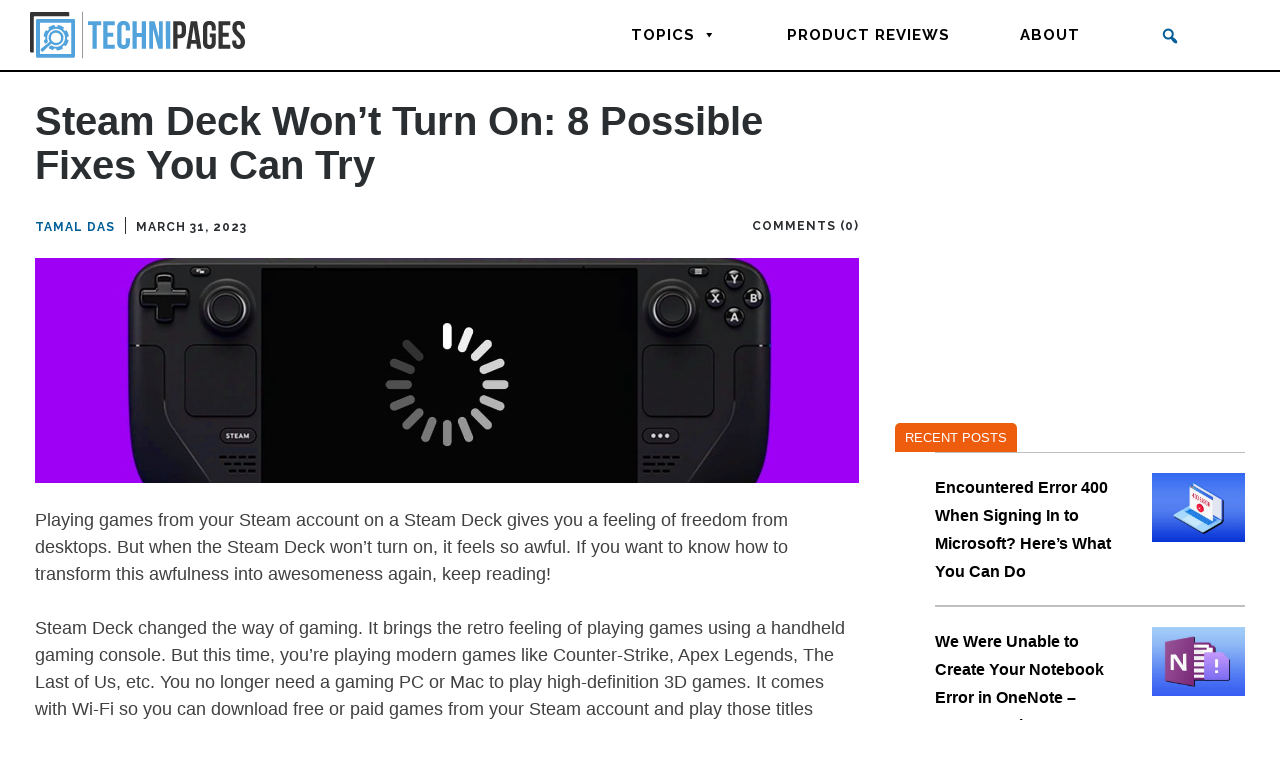

--- FILE ---
content_type: text/html; charset=utf-8
request_url: https://www.google.com/recaptcha/api2/aframe
body_size: 266
content:
<!DOCTYPE HTML><html><head><meta http-equiv="content-type" content="text/html; charset=UTF-8"></head><body><script nonce="wNqPEPXPyOENd71ox2LE0Q">/** Anti-fraud and anti-abuse applications only. See google.com/recaptcha */ try{var clients={'sodar':'https://pagead2.googlesyndication.com/pagead/sodar?'};window.addEventListener("message",function(a){try{if(a.source===window.parent){var b=JSON.parse(a.data);var c=clients[b['id']];if(c){var d=document.createElement('img');d.src=c+b['params']+'&rc='+(localStorage.getItem("rc::a")?sessionStorage.getItem("rc::b"):"");window.document.body.appendChild(d);sessionStorage.setItem("rc::e",parseInt(sessionStorage.getItem("rc::e")||0)+1);localStorage.setItem("rc::h",'1769617122111');}}}catch(b){}});window.parent.postMessage("_grecaptcha_ready", "*");}catch(b){}</script></body></html>

--- FILE ---
content_type: application/javascript
request_url: https://www.technipages.com/wp-content/uploads/perfmatters/gtagv4.js?id=G-V744JJCR5E
body_size: 126554
content:

// Copyright 2012 Google Inc. All rights reserved.
 
(function(){

var data = {
"resource": {
  "version":"2",
  
  "macros":[{"function":"__e"},{"function":"__c","vtp_value":""},{"function":"__c","vtp_value":0}],
  "tags":[{"function":"__ogt_dma","priority":12,"vtp_delegationMode":"ON","vtp_dmaDefault":"DENIED","tag_id":8},{"function":"__ogt_1p_data_v2","priority":12,"vtp_isAutoEnabled":true,"vtp_autoCollectExclusionSelectors":["list",["map","exclusionSelector",""]],"vtp_isEnabled":true,"vtp_cityType":"CSS_SELECTOR","vtp_manualEmailEnabled":false,"vtp_firstNameType":"CSS_SELECTOR","vtp_countryType":"CSS_SELECTOR","vtp_cityValue":"","vtp_emailType":"CSS_SELECTOR","vtp_regionType":"CSS_SELECTOR","vtp_autoEmailEnabled":true,"vtp_postalCodeValue":"","vtp_lastNameValue":"","vtp_phoneType":"CSS_SELECTOR","vtp_phoneValue":"","vtp_streetType":"CSS_SELECTOR","vtp_autoPhoneEnabled":false,"vtp_postalCodeType":"CSS_SELECTOR","vtp_emailValue":"","vtp_firstNameValue":"","vtp_streetValue":"","vtp_lastNameType":"CSS_SELECTOR","vtp_autoAddressEnabled":false,"vtp_regionValue":"","vtp_countryValue":"","vtp_isAutoCollectPiiEnabledFlag":false,"tag_id":10},{"function":"__ccd_ga_first","priority":11,"vtp_instanceDestinationId":"G-V744JJCR5E","tag_id":23},{"function":"__set_product_settings","priority":10,"vtp_instanceDestinationId":"G-V744JJCR5E","vtp_foreignTldMacroResult":["macro",1],"vtp_isChinaVipRegionMacroResult":["macro",2],"tag_id":22},{"function":"__ccd_ga_regscope","priority":9,"vtp_settingsTable":["list",["map","redactFieldGroup","DEVICE_AND_GEO","disallowAllRegions",false,"disallowedRegions",""],["map","redactFieldGroup","GOOGLE_SIGNALS","disallowAllRegions",true,"disallowedRegions",""]],"vtp_instanceDestinationId":"G-V744JJCR5E","tag_id":21},{"function":"__ccd_em_download","priority":8,"vtp_includeParams":true,"vtp_instanceDestinationId":"G-V744JJCR5E","tag_id":20},{"function":"__ccd_em_outbound_click","priority":7,"vtp_includeParams":true,"vtp_instanceDestinationId":"G-V744JJCR5E","tag_id":19},{"function":"__ccd_em_page_view","priority":6,"vtp_historyEvents":true,"vtp_includeParams":true,"vtp_instanceDestinationId":"G-V744JJCR5E","tag_id":18},{"function":"__ccd_em_scroll","priority":5,"vtp_includeParams":true,"vtp_instanceDestinationId":"G-V744JJCR5E","tag_id":17},{"function":"__ccd_em_site_search","priority":4,"vtp_searchQueryParams":"q,s,search,query,keyword","vtp_includeParams":true,"vtp_instanceDestinationId":"G-V744JJCR5E","tag_id":16},{"function":"__ccd_em_video","priority":3,"vtp_includeParams":true,"vtp_instanceDestinationId":"G-V744JJCR5E","tag_id":15},{"function":"__ccd_conversion_marking","priority":2,"vtp_conversionRules":["list",["map","matchingRules","{\"type\":5,\"args\":[{\"stringValue\":\"purchase\"},{\"contextValue\":{\"namespaceType\":1,\"keyParts\":[\"eventName\"]}}]}"]],"vtp_instanceDestinationId":"G-V744JJCR5E","tag_id":14},{"function":"__ccd_auto_redact","priority":1,"vtp_instanceDestinationId":"G-V744JJCR5E","tag_id":13},{"function":"__gct","vtp_trackingId":"G-V744JJCR5E","vtp_sessionDuration":0,"tag_id":5},{"function":"__ccd_ga_last","priority":0,"vtp_instanceDestinationId":"G-V744JJCR5E","tag_id":12}],
  "predicates":[{"function":"_eq","arg0":["macro",0],"arg1":"gtm.js"},{"function":"_eq","arg0":["macro",0],"arg1":"gtm.init_consent"},{"function":"_eq","arg0":["macro",0],"arg1":"gtm.init"}],
  "rules":[[["if",0],["add",13]],[["if",1],["add",0]],[["if",2],["add",1,14,12,11,10,9,8,7,6,5,4,3,2]]]
},
"runtime":[ [50,"__c",[46,"a"],[36,[17,[15,"a"],"value"]]]
 ,[50,"__ccd_auto_redact",[46,"a"],[50,"v",[46,"aJ"],[36,[2,[15,"aJ"],"replace",[7,[15,"u"],"\\$1"]]]],[50,"w",[46,"aJ"],[52,"aK",[30,["c",[15,"aJ"]],[15,"aJ"]]],[52,"aL",[7]],[65,"aM",[2,[15,"aK"],"split",[7,""]],[46,[53,[52,"aN",[7,["v",[15,"aM"]]]],[52,"aO",["d",[15,"aM"]]],[22,[12,[15,"aO"],[45]],[46,[53,[36,["d",["v",[15,"aJ"]]]]]]],[22,[21,[15,"aO"],[15,"aM"]],[46,[53,[2,[15,"aN"],"push",[7,[15,"aO"]]],[22,[21,[15,"aM"],[2,[15,"aM"],"toLowerCase",[7]]],[46,[53,[2,[15,"aN"],"push",[7,["d",[2,[15,"aM"],"toLowerCase",[7]]]]]]],[46,[22,[21,[15,"aM"],[2,[15,"aM"],"toUpperCase",[7]]],[46,[53,[2,[15,"aN"],"push",[7,["d",[2,[15,"aM"],"toUpperCase",[7]]]]]]]]]]]]],[22,[18,[17,[15,"aN"],"length"],1],[46,[53,[2,[15,"aL"],"push",[7,[0,[0,"(?:",[2,[15,"aN"],"join",[7,"|"]]],")"]]]]],[46,[53,[2,[15,"aL"],"push",[7,[16,[15,"aN"],0]]]]]]]]],[36,[2,[15,"aL"],"join",[7,""]]]],[50,"x",[46,"aJ","aK","aL"],[52,"aM",["z",[15,"aJ"],[15,"aL"]]],[22,[28,[15,"aM"]],[46,[36,[15,"aJ"]]]],[22,[28,[17,[15,"aM"],"search"]],[46,[36,[15,"aJ"]]]],[41,"aN"],[3,"aN",[17,[15,"aM"],"search"]],[65,"aO",[15,"aK"],[46,[53,[52,"aP",[7,["v",[15,"aO"]],["w",[15,"aO"]]]],[65,"aQ",[15,"aP"],[46,[53,[52,"aR",[30,[16,[15,"t"],[15,"aQ"]],[43,[15,"t"],[15,"aQ"],["b",[0,[0,"([?&]",[15,"aQ"]],"=)([^&]*)"],"gi"]]]],[3,"aN",[2,[15,"aN"],"replace",[7,[15,"aR"],[0,"$1",[15,"r"]]]]]]]]]]],[22,[20,[15,"aN"],[17,[15,"aM"],"search"]],[46,[36,[15,"aJ"]]]],[22,[20,[16,[15,"aN"],0],"&"],[46,[3,"aN",[2,[15,"aN"],"substring",[7,1]]]]],[22,[21,[16,[15,"aN"],0],"?"],[46,[3,"aN",[0,"?",[15,"aN"]]]]],[22,[20,[15,"aN"],"?"],[46,[3,"aN",""]]],[43,[15,"aM"],"search",[15,"aN"]],[36,["aA",[15,"aM"],[15,"aL"]]]],[50,"z",[46,"aJ","aK"],[22,[20,[15,"aK"],[17,[15,"s"],"PATH"]],[46,[53,[3,"aJ",[0,[15,"y"],[15,"aJ"]]]]]],[36,["g",[15,"aJ"]]]],[50,"aA",[46,"aJ","aK"],[41,"aL"],[3,"aL",""],[22,[20,[15,"aK"],[17,[15,"s"],"URL"]],[46,[53,[41,"aM"],[3,"aM",""],[22,[30,[17,[15,"aJ"],"username"],[17,[15,"aJ"],"password"]],[46,[53,[3,"aM",[0,[15,"aM"],[0,[0,[0,[17,[15,"aJ"],"username"],[39,[17,[15,"aJ"],"password"],":",""]],[17,[15,"aJ"],"password"]],"@"]]]]]],[3,"aL",[0,[0,[0,[17,[15,"aJ"],"protocol"],"//"],[15,"aM"]],[17,[15,"aJ"],"host"]]]]]],[36,[0,[0,[0,[15,"aL"],[17,[15,"aJ"],"pathname"]],[17,[15,"aJ"],"search"]],[17,[15,"aJ"],"hash"]]]],[50,"aB",[46,"aJ","aK"],[41,"aL"],[3,"aL",[2,[15,"aJ"],"replace",[7,[15,"n"],[15,"r"]]]],[22,[30,[20,[15,"aK"],[17,[15,"s"],"URL"]],[20,[15,"aK"],[17,[15,"s"],"PATH"]]],[46,[53,[52,"aM",["z",[15,"aL"],[15,"aK"]]],[22,[20,[15,"aM"],[44]],[46,[36,[15,"aL"]]]],[52,"aN",[17,[15,"aM"],"search"]],[52,"aO",[2,[15,"aN"],"replace",[7,[15,"o"],[15,"r"]]]],[22,[20,[15,"aN"],[15,"aO"]],[46,[36,[15,"aL"]]]],[43,[15,"aM"],"search",[15,"aO"]],[3,"aL",["aA",[15,"aM"],[15,"aK"]]]]]],[36,[15,"aL"]]],[50,"aC",[46,"aJ"],[22,[20,[15,"aJ"],[15,"q"]],[46,[53,[36,[17,[15,"s"],"PATH"]]]],[46,[22,[21,[2,[15,"p"],"indexOf",[7,[15,"aJ"]]],[27,1]],[46,[53,[36,[17,[15,"s"],"URL"]]]],[46,[53,[36,[17,[15,"s"],"TEXT"]]]]]]]],[50,"aD",[46,"aJ","aK"],[41,"aL"],[3,"aL",false],[52,"aM",["f",[15,"aJ"]]],[38,[15,"aM"],[46,"string","array","object"],[46,[5,[46,[52,"aN",["aB",[15,"aJ"],[15,"aK"]]],[22,[21,[15,"aJ"],[15,"aN"]],[46,[53,[36,[15,"aN"]]]]],[4]]],[5,[46,[53,[41,"aO"],[3,"aO",0],[63,[7,"aO"],[23,[15,"aO"],[17,[15,"aJ"],"length"]],[33,[15,"aO"],[3,"aO",[0,[15,"aO"],1]]],[46,[53,[52,"aP",["aD",[16,[15,"aJ"],[15,"aO"]],[17,[15,"s"],"TEXT"]]],[22,[21,[15,"aP"],[44]],[46,[53,[43,[15,"aJ"],[15,"aO"],[15,"aP"]],[3,"aL",true]]]]]]]],[4]]],[5,[46,[54,"aO",[15,"aJ"],[46,[53,[52,"aP",["aD",[16,[15,"aJ"],[15,"aO"]],[17,[15,"s"],"TEXT"]]],[22,[21,[15,"aP"],[44]],[46,[53,[43,[15,"aJ"],[15,"aO"],[15,"aP"]],[3,"aL",true]]]]]]],[4]]]]],[36,[39,[15,"aL"],[15,"aJ"],[44]]]],[50,"aI",[46,"aJ","aK"],[52,"aL",[30,[2,[15,"aJ"],"getMetadata",[7,[17,[15,"i"],"I"]]],[7]]],[22,[20,[2,[15,"aL"],"indexOf",[7,[15,"aK"]]],[27,1]],[46,[53,[2,[15,"aL"],"push",[7,[15,"aK"]]]]]],[2,[15,"aJ"],"setMetadata",[7,[17,[15,"i"],"I"],[15,"aL"]]]],[52,"b",["require","internal.createRegex"]],[52,"c",["require","decodeUriComponent"]],[52,"d",["require","encodeUriComponent"]],[52,"e",[13,[41,"$0"],[3,"$0",["require","internal.getFlags"]],["$0"]]],[52,"f",["require","getType"]],[52,"g",["require","parseUrl"]],[52,"h",["require","internal.registerCcdCallback"]],[52,"i",[15,"__module_metadataSchema"]],[52,"j",[17,[15,"a"],"instanceDestinationId"]],[52,"k",[17,[15,"a"],"redactEmail"]],[52,"l",[17,[15,"a"],"redactQueryParams"]],[52,"m",[39,[15,"l"],[2,[15,"l"],"split",[7,","]],[7]]],[22,[1,[28,[17,[15,"m"],"length"]],[28,[15,"k"]]],[46,[53,[2,[15,"a"],"gtmOnSuccess",[7]],[36]]]],[52,"n",["b","[A-Z0-9._%+-]+@[A-Z0-9.-]+\\.[A-Z]{2,}","gi"]],[52,"o",["b",[0,"([A-Z0-9._-]|%25|%2B)+%40[A-Z0-9.-]","+\\.[A-Z]{2,}"],"gi"]],[52,"p",[7,"page_location","page_referrer","page_path","link_url","video_url","form_destination"]],[52,"q","page_path"],[52,"r","(redacted)"],[52,"s",[8,"TEXT",0,"URL",1,"PATH",2]],[52,"t",[8]],[52,"u",["b","([\\\\^$.|?*+(){}]|\\[|\\[)","g"]],[52,"y","http://."],[52,"aE",15],[52,"aF",16],[52,"aG",23],[52,"aH",24],["h",[15,"j"],[51,"",[7,"aJ"],[22,[15,"k"],[46,[53,[52,"aK",[2,[15,"aJ"],"getHitKeys",[7]]],[65,"aL",[15,"aK"],[46,[53,[22,[20,[15,"aL"],"_sst_parameters"],[46,[6]]],[52,"aM",[2,[15,"aJ"],"getHitData",[7,[15,"aL"]]]],[22,[28,[15,"aM"]],[46,[6]]],[52,"aN",["aC",[15,"aL"]]],[52,"aO",["aD",[15,"aM"],[15,"aN"]]],[22,[21,[15,"aO"],[44]],[46,[53,[2,[15,"aJ"],"setHitData",[7,[15,"aL"],[15,"aO"]]],["aI",[15,"aJ"],[39,[2,[15,"aJ"],"getMetadata",[7,[17,[15,"i"],"Y"]]],[15,"aG"],[15,"aE"]]]]]]]]]]]],[22,[17,[15,"m"],"length"],[46,[53,[65,"aK",[15,"p"],[46,[53,[52,"aL",[2,[15,"aJ"],"getHitData",[7,[15,"aK"]]]],[22,[28,[15,"aL"]],[46,[6]]],[52,"aM",[39,[20,[15,"aK"],[15,"q"]],[17,[15,"s"],"PATH"],[17,[15,"s"],"URL"]]],[52,"aN",["x",[15,"aL"],[15,"m"],[15,"aM"]]],[22,[21,[15,"aN"],[15,"aL"]],[46,[53,[2,[15,"aJ"],"setHitData",[7,[15,"aK"],[15,"aN"]]],["aI",[15,"aJ"],[39,[2,[15,"aJ"],"getMetadata",[7,[17,[15,"i"],"Y"]]],[15,"aH"],[15,"aF"]]]]]]]]]]]]]],[2,[15,"a"],"gtmOnSuccess",[7]]]
 ,[50,"__ccd_conversion_marking",[46,"a"],[22,[30,[28,[17,[15,"a"],"conversionRules"]],[20,[17,[17,[15,"a"],"conversionRules"],"length"],0]],[46,[53,[2,[15,"a"],"gtmOnSuccess",[7]],[36]]]],[52,"b",["require","internal.copyPreHit"]],[52,"c",["require","internal.evaluateBooleanExpression"]],[52,"d",["require","internal.registerCcdCallback"]],[52,"e",[15,"__module_metadataSchema"]],[52,"f","first_visit"],[52,"g","session_start"],[41,"h"],[41,"i"],["d",[17,[15,"a"],"instanceDestinationId"],[51,"",[7,"j"],[52,"k",[8,"preHit",[15,"j"]]],[65,"l",[17,[15,"a"],"conversionRules"],[46,[53,[22,["c",[17,[15,"l"],"matchingRules"],[15,"k"]],[46,[53,[2,[15,"j"],"setMetadata",[7,[17,[15,"e"],"M"],true]],[4]]]]]]],[22,[2,[15,"j"],"getMetadata",[7,[17,[15,"e"],"O"]]],[46,[53,[22,[28,[15,"h"]],[46,[53,[52,"l",["b",[15,"j"],[8,"omitHitData",true,"omitMetadata",true]]],[2,[15,"l"],"setEventName",[7,[15,"f"]]],[3,"h",[8,"preHit",[15,"l"]]]]]],[65,"l",[17,[15,"a"],"conversionRules"],[46,[53,[22,["c",[17,[15,"l"],"matchingRules"],[15,"h"]],[46,[53,[2,[15,"j"],"setMetadata",[7,[17,[15,"e"],"P"],true]],[4]]]]]]]]]],[22,[2,[15,"j"],"getMetadata",[7,[17,[15,"e"],"V"]]],[46,[53,[22,[28,[15,"i"]],[46,[53,[52,"l",["b",[15,"j"],[8,"omitHitData",true,"omitMetadata",true]]],[2,[15,"l"],"setEventName",[7,[15,"g"]]],[3,"i",[8,"preHit",[15,"l"]]]]]],[65,"l",[17,[15,"a"],"conversionRules"],[46,[53,[22,["c",[17,[15,"l"],"matchingRules"],[15,"i"]],[46,[53,[2,[15,"j"],"setMetadata",[7,[17,[15,"e"],"W"],true]],[4]]]]]]]]]]]],[2,[15,"a"],"gtmOnSuccess",[7]],[36]]
 ,[50,"__ccd_em_download",[46,"a"],[50,"r",[46,"x"],[36,[1,[15,"x"],[21,[2,[2,[15,"x"],"toLowerCase",[7]],"match",[7,[15,"q"]]],[45]]]]],[50,"s",[46,"x"],[52,"y",[2,[17,[15,"x"],"pathname"],"split",[7,"."]]],[52,"z",[39,[18,[17,[15,"y"],"length"],1],[16,[15,"y"],[37,[17,[15,"y"],"length"],1]],""]],[36,[16,[2,[15,"z"],"split",[7,"/"]],0]]],[50,"t",[46,"x"],[36,[39,[12,[2,[17,[15,"x"],"pathname"],"substring",[7,0,1]],"/"],[17,[15,"x"],"pathname"],[0,"/",[17,[15,"x"],"pathname"]]]]],[50,"u",[46,"x"],[41,"y"],[3,"y",""],[22,[1,[15,"x"],[17,[15,"x"],"href"]],[46,[53,[41,"z"],[3,"z",[2,[17,[15,"x"],"href"],"indexOf",[7,"#"]]],[3,"y",[39,[23,[15,"z"],0],[17,[15,"x"],"href"],[2,[17,[15,"x"],"href"],"substring",[7,0,[15,"z"]]]]]]]],[36,[15,"y"]]],[50,"w",[46,"x"],[52,"y",[8]],[43,[15,"y"],[15,"j"],true],[43,[15,"y"],[15,"f"],true],[43,[15,"x"],"eventMetadata",[15,"y"]]],[52,"b",[13,[41,"$0"],[3,"$0",["require","internal.getFlags"]],["$0"]]],[52,"c",["require","internal.getProductSettingsParameter"]],[52,"d",["require","templateStorage"]],[52,"e",[15,"__module_ccdEmDownloadActivity"]],[52,"f","speculative"],[52,"g","ae_block_downloads"],[52,"h","file_download"],[52,"i","isRegistered"],[52,"j","em_event"],[52,"k",[17,[15,"a"],"instanceDestinationId"]],[22,["c",[15,"k"],[15,"g"]],[46,[53,[2,[15,"a"],"gtmOnSuccess",[7]],[36]]]],[2,[15,"e"],"A",[7,[15,"k"],[17,[15,"a"],"includeParams"]]],[22,[2,[15,"d"],"getItem",[7,[15,"i"]]],[46,[53,[2,[15,"a"],"gtmOnSuccess",[7]],[36]]]],[52,"l",["require","internal.addDataLayerEventListener"]],[52,"m",["require","internal.enableAutoEventOnLinkClick"]],[52,"n",["require","internal.getDestinationIds"]],[52,"o",["require","parseUrl"]],[52,"p",["require","internal.sendGtagEvent"]],[52,"q",[0,"^(pdf|xlsx?|docx?|txt|rtf|csv|exe|key|pp(s|t|tx)|7z|pkg|rar|gz|zip|avi|","mov|mp4|mpe?g|wmv|midi?|mp3|wav|wma)$"]],[52,"v",["m",[8,"checkValidation",true]]],[22,[28,[15,"v"]],[46,[53,[2,[15,"a"],"gtmOnFailure",[7]],[36]]]],[2,[15,"d"],"setItem",[7,[15,"i"],true]],["l","gtm.linkClick",[51,"",[7,"x","y"],["y"],[52,"z",[8,"eventId",[16,[15,"x"],"gtm.uniqueEventId"]]],[22,[16,[15,"b"],"enableDeferAllEnhancedMeasurement"],[46,[53,[43,[15,"z"],"deferrable",true]]]],[52,"aA",[16,[15,"x"],"gtm.elementUrl"]],[52,"aB",["o",[15,"aA"]]],[22,[28,[15,"aB"]],[46,[36]]],[52,"aC",["s",[15,"aB"]]],[22,[28,["r",[15,"aC"]]],[46,[53,[36]]]],[52,"aD",[8,"link_id",[16,[15,"x"],"gtm.elementId"],"link_url",["u",[15,"aB"]],"link_text",[16,[15,"x"],"gtm.elementText"],"file_name",["t",[15,"aB"]],"file_extension",[15,"aC"]]],["w",[15,"z"]],["p",["n"],[15,"h"],[15,"aD"],[15,"z"]]],[15,"v"]],[2,[15,"a"],"gtmOnSuccess",[7]]]
 ,[50,"__ccd_em_outbound_click",[46,"a"],[50,"s",[46,"y"],[22,[28,[15,"y"]],[46,[36,[44]]]],[41,"z"],[3,"z",""],[22,[1,[15,"y"],[17,[15,"y"],"href"]],[46,[53,[41,"aA"],[3,"aA",[2,[17,[15,"y"],"href"],"indexOf",[7,"#"]]],[3,"z",[39,[23,[15,"aA"],0],[17,[15,"y"],"href"],[2,[17,[15,"y"],"href"],"substring",[7,0,[15,"aA"]]]]]]]],[36,[15,"z"]]],[50,"t",[46,"y"],[22,[28,[15,"y"]],[46,[36,[44]]]],[41,"z"],[3,"z",[17,[15,"y"],"hostname"]],[52,"aA",[2,[15,"z"],"match",[7,"^www\\d*\\."]]],[22,[1,[15,"aA"],[16,[15,"aA"],0]],[46,[3,"z",[2,[15,"z"],"substring",[7,[17,[16,[15,"aA"],0],"length"]]]]]],[36,[15,"z"]]],[50,"u",[46,"y"],[22,[28,[15,"y"]],[46,[36,false]]],[52,"z",[2,[17,[15,"y"],"hostname"],"toLowerCase",[7]]],[22,[1,[17,[15,"b"],"enableGa4OutboundClicksFix"],[28,[15,"z"]]],[46,[53,[36,false]]]],[41,"aA"],[3,"aA",[2,["t",["q",["p"]]],"toLowerCase",[7]]],[41,"aB"],[3,"aB",[37,[17,[15,"z"],"length"],[17,[15,"aA"],"length"]]],[22,[1,[18,[15,"aB"],0],[29,[2,[15,"aA"],"charAt",[7,0]],"."]],[46,[53,[32,[15,"aB"],[3,"aB",[37,[15,"aB"],1]]],[3,"aA",[0,".",[15,"aA"]]]]]],[22,[1,[19,[15,"aB"],0],[12,[2,[15,"z"],"indexOf",[7,[15,"aA"],[15,"aB"]]],[15,"aB"]]],[46,[53,[36,false]]]],[36,true]],[50,"x",[46,"y"],[52,"z",[8]],[43,[15,"z"],[15,"j"],true],[43,[15,"z"],[15,"f"],true],[43,[15,"y"],"eventMetadata",[15,"z"]]],[52,"b",[13,[41,"$0"],[3,"$0",["require","internal.getFlags"]],["$0"]]],[52,"c",["require","internal.getProductSettingsParameter"]],[52,"d",["require","templateStorage"]],[52,"e",[15,"__module_ccdEmOutboundClickActivity"]],[52,"f","speculative"],[52,"g","ae_block_outbound_click"],[52,"h","click"],[52,"i","isRegistered"],[52,"j","em_event"],[52,"k",[17,[15,"a"],"instanceDestinationId"]],[22,["c",[15,"k"],[15,"g"]],[46,[53,[2,[15,"a"],"gtmOnSuccess",[7]],[36]]]],[2,[15,"e"],"A",[7,[15,"k"],[17,[15,"a"],"includeParams"]]],[22,[2,[15,"d"],"getItem",[7,[15,"i"]]],[46,[53,[2,[15,"a"],"gtmOnSuccess",[7]],[36]]]],[52,"l",["require","internal.addDataLayerEventListener"]],[52,"m",["require","internal.enableAutoEventOnLinkClick"]],[52,"n",["require","internal.getDestinationIds"]],[52,"o",["require","internal.getRemoteConfigParameter"]],[52,"p",["require","getUrl"]],[52,"q",["require","parseUrl"]],[52,"r",["require","internal.sendGtagEvent"]],[52,"v",["o",[15,"k"],"cross_domain_conditions"]],[52,"w",["m",[8,"affiliateDomains",[15,"v"],"checkValidation",true,"waitForTags",false]]],[22,[28,[15,"w"]],[46,[53,[2,[15,"a"],"gtmOnFailure",[7]],[36]]]],[2,[15,"d"],"setItem",[7,[15,"i"],true]],["l","gtm.linkClick",[51,"",[7,"y","z"],[52,"aA",["q",[16,[15,"y"],"gtm.elementUrl"]]],[22,[28,["u",[15,"aA"]]],[46,[53,["z"],[36]]]],[52,"aB",[8,"link_id",[16,[15,"y"],"gtm.elementId"],"link_classes",[16,[15,"y"],"gtm.elementClasses"],"link_url",["s",[15,"aA"]],"link_domain",["t",[15,"aA"]],"outbound",true]],[43,[15,"aB"],"event_callback",[15,"z"]],[52,"aC",[8,"eventId",[16,[15,"y"],"gtm.uniqueEventId"]]],[22,[16,[15,"b"],"enableDeferAllEnhancedMeasurement"],[46,[53,[43,[15,"aC"],"deferrable",true]]]],["x",[15,"aC"]],["r",["n"],[15,"h"],[15,"aB"],[15,"aC"]]],[15,"w"]],[2,[15,"a"],"gtmOnSuccess",[7]]]
 ,[50,"__ccd_em_page_view",[46,"a"],[50,"r",[46,"s"],[52,"t",[8]],[43,[15,"t"],[17,[15,"g"],"G"],true],[43,[15,"t"],[17,[15,"g"],"AG"],true],[43,[15,"s"],"eventMetadata",[15,"t"]]],[22,[28,[17,[15,"a"],"historyEvents"]],[46,[53,[2,[15,"a"],"gtmOnSuccess",[7]],[36]]]],[52,"b",[13,[41,"$0"],[3,"$0",["require","internal.getFlags"]],["$0"]]],[52,"c",["require","internal.getProductSettingsParameter"]],[52,"d",["require","internal.setRemoteConfigParameter"]],[52,"e",["require","templateStorage"]],[52,"f",[15,"__module_ccdEmPageViewActivity"]],[52,"g",[15,"__module_metadataSchema"]],[52,"h","ae_block_history"],[52,"i","page_view"],[52,"j","isRegistered"],[52,"k",[17,[15,"a"],"instanceDestinationId"]],[22,["c",[15,"k"],[15,"h"]],[46,[53,[2,[15,"a"],"gtmOnSuccess",[7]],[36]]]],[2,[15,"f"],"A",[7,[15,"k"]]],[22,[2,[15,"e"],"getItem",[7,[15,"j"]]],[46,[53,[2,[15,"a"],"gtmOnSuccess",[7]],[36]]]],[52,"l",["require","internal.addDataLayerEventListener"]],[52,"m",["require","internal.enableAutoEventOnHistoryChange"]],[52,"n",["require","internal.getDestinationIds"]],[52,"o",["require","internal.sendGtagEvent"]],[52,"p",[8,"interval",1000,"useV2EventName",true]],[52,"q",["m",[15,"p"]]],[22,[28,[15,"q"]],[46,[53,[2,[15,"a"],"gtmOnFailure",[7]],[36]]]],[2,[15,"e"],"setItem",[7,[15,"j"],true]],["l","gtm.historyChange-v2",[51,"",[7,"s","t"],["t"],[52,"u",[16,[15,"s"],"gtm.oldUrl"]],[22,[20,[16,[15,"s"],"gtm.newUrl"],[15,"u"]],[46,[36]]],[52,"v",[16,[15,"s"],"gtm.historyChangeSource"]],[22,[1,[1,[21,[15,"v"],"pushState"],[21,[15,"v"],"popstate"]],[21,[15,"v"],"replaceState"]],[46,[53,[36]]]],[52,"w",[8]],[22,[17,[15,"a"],"includeParams"],[46,[53,[43,[15,"w"],"page_location",[16,[15,"s"],"gtm.newUrl"]],[43,[15,"w"],"page_referrer",[15,"u"]]]]],[52,"x",[8,"eventId",[16,[15,"s"],"gtm.uniqueEventId"]]],[22,[16,[15,"b"],"enableDeferAllEnhancedMeasurement"],[46,[53,[43,[15,"x"],"deferrable",true]]]],["r",[15,"x"]],["o",["n"],[15,"i"],[15,"w"],[15,"x"]]],[15,"q"]],[2,[15,"a"],"gtmOnSuccess",[7]]]
 ,[50,"__ccd_em_scroll",[46,"a"],[50,"q",[46,"r"],[52,"s",[8]],[43,[15,"s"],[15,"j"],true],[43,[15,"s"],[15,"f"],true],[43,[15,"r"],"eventMetadata",[15,"s"]]],[52,"b",[13,[41,"$0"],[3,"$0",["require","internal.getFlags"]],["$0"]]],[52,"c",["require","internal.getProductSettingsParameter"]],[52,"d",["require","templateStorage"]],[52,"e",[15,"__module_ccdEmScrollActivity"]],[52,"f","speculative"],[52,"g","ae_block_scroll"],[52,"h","scroll"],[52,"i","isRegistered"],[52,"j","em_event"],[52,"k",[17,[15,"a"],"instanceDestinationId"]],[22,["c",[15,"k"],[15,"g"]],[46,[53,[2,[15,"a"],"gtmOnSuccess",[7]],[36]]]],[2,[15,"e"],"A",[7,[15,"k"],[17,[15,"a"],"includeParams"]]],[22,[2,[15,"d"],"getItem",[7,[15,"i"]]],[46,[53,[2,[15,"a"],"gtmOnSuccess",[7]],[36]]]],[52,"l",["require","internal.addDataLayerEventListener"]],[52,"m",["require","internal.enableAutoEventOnScroll"]],[52,"n",["require","internal.getDestinationIds"]],[52,"o",["require","internal.sendGtagEvent"]],[52,"p",["m",[8,"verticalThresholdUnits","PERCENT","verticalThresholds",90]]],[22,[28,[15,"p"]],[46,[53,[2,[15,"a"],"gtmOnFailure",[7]],[36]]]],[2,[15,"d"],"setItem",[7,[15,"i"],true]],["l","gtm.scrollDepth",[51,"",[7,"r","s"],["s"],[52,"t",[8,"eventId",[16,[15,"r"],"gtm.uniqueEventId"]]],[22,[16,[15,"b"],"enableDeferAllEnhancedMeasurement"],[46,[53,[43,[15,"t"],"deferrable",true]]]],[52,"u",[8,"percent_scrolled",[16,[15,"r"],"gtm.scrollThreshold"]]],["q",[15,"t"]],["o",["n"],[15,"h"],[15,"u"],[15,"t"]]],[15,"p"]],[2,[15,"a"],"gtmOnSuccess",[7]]]
 ,[50,"__ccd_em_site_search",[46,"a"],[52,"b",["require","getQueryParameters"]],[52,"c",["require","internal.sendGtagEvent"]],[52,"d",["require","getContainerVersion"]],[52,"e",[15,"__module_ccdEmSiteSearchActivity"]],[52,"f",[2,[15,"e"],"A",[7,[17,[15,"a"],"searchQueryParams"],[15,"b"]]]],[52,"g",[30,[17,[15,"a"],"instanceDestinationId"],[17,["d"],"containerId"]]],[52,"h",[8,"deferrable",true,"eventId",[17,[15,"a"],"gtmEventId"],"eventMetadata",[8,"em_event",true]]],[22,[15,"f"],[46,[53,[52,"i",[39,[28,[28,[17,[15,"a"],"includeParams"]]],[2,[15,"e"],"B",[7,[15,"f"],[17,[15,"a"],"additionalQueryParams"],[15,"b"]]],[8]]],["c",[15,"g"],"view_search_results",[15,"i"],[15,"h"]]]]],[2,[15,"a"],"gtmOnSuccess",[7]]]
 ,[50,"__ccd_em_video",[46,"a"],[50,"s",[46,"t"],[52,"u",[8]],[43,[15,"u"],[15,"l"],true],[43,[15,"u"],[15,"f"],true],[43,[15,"t"],"eventMetadata",[15,"u"]]],[52,"b",[13,[41,"$0"],[3,"$0",["require","internal.getFlags"]],["$0"]]],[52,"c",["require","internal.getProductSettingsParameter"]],[52,"d",["require","templateStorage"]],[52,"e",[15,"__module_ccdEmVideoActivity"]],[52,"f","speculative"],[52,"g","ae_block_video"],[52,"h","video_start"],[52,"i","video_progress"],[52,"j","video_complete"],[52,"k","isRegistered"],[52,"l","em_event"],[52,"m",[17,[15,"a"],"instanceDestinationId"]],[22,["c",[15,"m"],[15,"g"]],[46,[53,[2,[15,"a"],"gtmOnSuccess",[7]],[36]]]],[2,[15,"e"],"A",[7,[15,"m"],[17,[15,"a"],"includeParams"]]],[22,[2,[15,"d"],"getItem",[7,[15,"k"]]],[46,[53,[2,[15,"a"],"gtmOnSuccess",[7]],[36]]]],[52,"n",["require","internal.addDataLayerEventListener"]],[52,"o",["require","internal.enableAutoEventOnYouTubeActivity"]],[52,"p",["require","internal.getDestinationIds"]],[52,"q",["require","internal.sendGtagEvent"]],[52,"r",["o",[8,"captureComplete",true,"captureStart",true,"progressThresholdsPercent",[7,10,25,50,75]]]],[22,[28,[15,"r"]],[46,[53,[2,[15,"a"],"gtmOnFailure",[7]],[36]]]],[2,[15,"d"],"setItem",[7,[15,"k"],true]],["n","gtm.video",[51,"",[7,"t","u"],["u"],[52,"v",[16,[15,"t"],"gtm.videoStatus"]],[41,"w"],[22,[20,[15,"v"],"start"],[46,[53,[3,"w",[15,"h"]]]],[46,[22,[20,[15,"v"],"progress"],[46,[53,[3,"w",[15,"i"]]]],[46,[22,[20,[15,"v"],"complete"],[46,[53,[3,"w",[15,"j"]]]],[46,[53,[36]]]]]]]],[52,"x",[8,"video_current_time",[16,[15,"t"],"gtm.videoCurrentTime"],"video_duration",[16,[15,"t"],"gtm.videoDuration"],"video_percent",[16,[15,"t"],"gtm.videoPercent"],"video_provider",[16,[15,"t"],"gtm.videoProvider"],"video_title",[16,[15,"t"],"gtm.videoTitle"],"video_url",[16,[15,"t"],"gtm.videoUrl"],"visible",[16,[15,"t"],"gtm.videoVisible"]]],[52,"y",[8,"eventId",[16,[15,"t"],"gtm.uniqueEventId"]]],[22,[16,[15,"b"],"enableDeferAllEnhancedMeasurement"],[46,[53,[43,[15,"y"],"deferrable",true]]]],["s",[15,"y"]],["q",["p"],[15,"w"],[15,"x"],[15,"y"]]],[15,"r"]],[2,[15,"a"],"gtmOnSuccess",[7]]]
 ,[50,"__ccd_ga_first",[46,"a"],[2,[15,"a"],"gtmOnSuccess",[7]]]
 ,[50,"__ccd_ga_last",[46,"a"],[2,[15,"a"],"gtmOnSuccess",[7]]]
 ,[50,"__ccd_ga_regscope",[46,"a"],[52,"b",[15,"__module_ccdGaRegionScopedSettings"]],[52,"c",[2,[15,"b"],"B",[7,[15,"a"]]]],[2,[15,"b"],"A",[7,[15,"a"],[15,"c"]]],[2,[15,"a"],"gtmOnSuccess",[7]]]
 ,[50,"__e",[46,"a"],[36,[13,[41,"$0"],[3,"$0",["require","internal.getEventData"]],["$0","event"]]]]
 ,[50,"__ogt_1p_data_v2",[46,"a"],[50,"o",[46,"t","u"],[52,"v",[7]],[52,"w",[2,[15,"b"],"keys",[7,[15,"t"]]]],[65,"x",[15,"w"],[46,[53,[52,"y",[30,[16,[15,"t"],[15,"x"]],[7]]],[52,"z",[39,[18,[17,[15,"y"],"length"],0],"1","0"]],[52,"aA",[39,["p",[15,"u"],[15,"x"]],"1","0"]],[2,[15,"v"],"push",[7,[0,[0,[0,[16,[15,"n"],[15,"x"]],"-"],[15,"z"]],[15,"aA"]]]]]]],[36,[2,[15,"v"],"join",[7,"~"]]]],[50,"p",[46,"t","u"],[22,[28,[15,"t"]],[46,[53,[36,false]]]],[38,[15,"u"],[46,"email","phone_number","first_name","last_name","street","city","region","postal_code","country"],[46,[5,[46,[36,[28,[28,[16,[15,"t"],"email"]]]]]],[5,[46,[36,[28,[28,[16,[15,"t"],"phone_number"]]]]]],[5,[46]],[5,[46]],[5,[46]],[5,[46]],[5,[46]],[5,[46]],[5,[46,[36,["q",[15,"t"],[15,"u"]]]]],[9,[46,[36,false]]]]]],[50,"q",[46,"t","u"],[36,[1,[28,[28,[16,[15,"t"],"address"]]],[28,[28,[16,[16,[15,"t"],"address"],[15,"u"]]]]]]],[50,"r",[46,"t","u","v"],[22,[20,[16,[15,"u"],"type"],[15,"v"]],[46,[53,[22,[28,[15,"t"]],[46,[53,[3,"t",[8]]]]],[22,[28,[16,[15,"t"],[15,"v"]]],[46,[53,[43,[15,"t"],[15,"v"],[16,[15,"u"],"userData"]]]]]]]],[36,[15,"t"]]],[50,"s",[46,"t","u","v"],[22,[28,[16,[15,"a"],[15,"v"]]],[46,[36]]],[43,[15,"t"],[15,"u"],[8,"value",[16,[15,"a"],[15,"v"]]]]],[22,[28,[17,[15,"a"],"isEnabled"]],[46,[53,[2,[15,"a"],"gtmOnSuccess",[7]],[36]]]],[52,"b",["require","Object"]],[52,"c",[13,[41,"$0"],[3,"$0",["require","internal.getFlags"]],["$0"]]],[52,"d",["require","internal.getDestinationIds"]],[52,"e",["require","internal.getProductSettingsParameter"]],[52,"f",["require","internal.detectUserProvidedData"]],[52,"g",["require","queryPermission"]],[52,"h",["require","internal.setRemoteConfigParameter"]],[52,"i",["require","internal.registerCcdCallback"]],[52,"j",[15,"__module_metadataSchema"]],[52,"k","_z"],[52,"l",[30,["d"],[7]]],[52,"m",[8,"enable_code",true]],[52,"n",[8,"email","1","phone_number","2","first_name","3","last_name","4","country","5","postal_code","6","street","7","city","8","region","9"]],[22,[17,[15,"a"],"isAutoEnabled"],[46,[53,[52,"t",[7]],[22,[1,[17,[15,"a"],"autoCollectExclusionSelectors"],[17,[17,[15,"a"],"autoCollectExclusionSelectors"],"length"]],[46,[53,[53,[41,"w"],[3,"w",0],[63,[7,"w"],[23,[15,"w"],[17,[17,[15,"a"],"autoCollectExclusionSelectors"],"length"]],[33,[15,"w"],[3,"w",[0,[15,"w"],1]]],[46,[53,[52,"x",[17,[16,[17,[15,"a"],"autoCollectExclusionSelectors"],[15,"w"]],"exclusionSelector"]],[22,[15,"x"],[46,[53,[2,[15,"t"],"push",[7,[15,"x"]]]]]]]]]]]]],[52,"u",[30,[16,[15,"c"],"enableAutoPhoneAndAddressDetection"],[17,[15,"a"],"isAutoCollectPiiEnabledFlag"]]],[52,"v",[39,[17,[15,"a"],"isAutoCollectPiiEnabledFlag"],[17,[15,"a"],"autoEmailEnabled"],true]],[43,[15,"m"],"auto_detect",[8,"email",[15,"v"],"phone",[1,[15,"u"],[17,[15,"a"],"autoPhoneEnabled"]],"address",[1,[15,"u"],[17,[15,"a"],"autoAddressEnabled"]],"exclude_element_selectors",[15,"t"]]]]]],[22,[17,[15,"a"],"isManualEnabled"],[46,[53,[52,"t",[8]],[22,[17,[15,"a"],"manualEmailEnabled"],[46,[53,["s",[15,"t"],"email","emailValue"]]]],[22,[17,[15,"a"],"manualPhoneEnabled"],[46,[53,["s",[15,"t"],"phone","phoneValue"]]]],[22,[17,[15,"a"],"manualAddressEnabled"],[46,[53,[52,"u",[8]],["s",[15,"u"],"first_name","firstNameValue"],["s",[15,"u"],"last_name","lastNameValue"],["s",[15,"u"],"street","streetValue"],["s",[15,"u"],"city","cityValue"],["s",[15,"u"],"region","regionValue"],["s",[15,"u"],"country","countryValue"],["s",[15,"u"],"postal_code","postalCodeValue"],[43,[15,"t"],"name_and_address",[7,[15,"u"]]]]]],[43,[15,"m"],"selectors",[15,"t"]]]]],[65,"t",[15,"l"],[46,[53,["h",[15,"t"],"user_data_settings",[15,"m"]],[52,"u",[16,[15,"m"],"auto_detect"]],[22,[28,[15,"u"]],[46,[53,[6]]]],[52,"v",[51,"",[7,"w"],[52,"x",[2,[15,"w"],"getMetadata",[7,[17,[15,"j"],"AL"]]]],[22,[15,"x"],[46,[53,[36,[15,"x"]]]]],[52,"y",[1,[16,[15,"c"],"enableDataLayerSearchExperiment"],[20,[2,[15,"t"],"indexOf",[7,"G-"]],0]]],[41,"z"],[22,["g","detect_user_provided_data","auto"],[46,[53,[3,"z",["f",[8,"excludeElementSelectors",[16,[15,"u"],"exclude_element_selectors"],"fieldFilters",[8,"email",[16,[15,"u"],"email"],"phone",[16,[15,"u"],"phone"],"address",[16,[15,"u"],"address"]],"performDataLayerSearch",[15,"y"]]]]]]],[52,"aA",[1,[15,"z"],[16,[15,"z"],"elements"]]],[52,"aB",[8]],[22,[1,[15,"aA"],[18,[17,[15,"aA"],"length"],0]],[46,[53,[41,"aC"],[53,[41,"aD"],[3,"aD",0],[63,[7,"aD"],[23,[15,"aD"],[17,[15,"aA"],"length"]],[33,[15,"aD"],[3,"aD",[0,[15,"aD"],1]]],[46,[53,[52,"aE",[16,[15,"aA"],[15,"aD"]]],["r",[15,"aB"],[15,"aE"],"email"],[22,[16,[15,"c"],"enableAutoPiiOnPhoneAndAddress"],[46,[53,["r",[15,"aB"],[15,"aE"],"phone_number"],[3,"aC",["r",[15,"aC"],[15,"aE"],"first_name"]],[3,"aC",["r",[15,"aC"],[15,"aE"],"last_name"]],[3,"aC",["r",[15,"aC"],[15,"aE"],"country"]],[3,"aC",["r",[15,"aC"],[15,"aE"],"postal_code"]]]]]]]]],[22,[1,[15,"aC"],[28,[16,[15,"aB"],"address"]]],[46,[53,[43,[15,"aB"],"address",[15,"aC"]]]]]]]],[22,[15,"y"],[46,[53,[52,"aC",[1,[15,"z"],[16,[15,"z"],"dataLayerSearchResults"]]],[22,[15,"aC"],[46,[53,[52,"aD",["o",[15,"aC"],[15,"aB"]]],[22,[15,"aD"],[46,[53,[2,[15,"w"],"setHitData",[7,[15,"k"],[15,"aD"]]]]]]]]]]]],[2,[15,"w"],"setMetadata",[7,[17,[15,"j"],"AL"],[15,"aB"]]],[36,[15,"aB"]]]],["i",[15,"t"],[51,"",[7,"w"],[2,[15,"w"],"setMetadata",[7,[17,[15,"j"],"AM"],[15,"v"]]]]]]]],[2,[15,"a"],"gtmOnSuccess",[7]]]
 ,[50,"__ogt_dma",[46,"a"],[52,"b",["require","internal.declareConsentState"]],[52,"c",["require","internal.isDmaRegion"]],[52,"d",["require","internal.setDelegatedConsentType"]],[22,[1,[20,[17,[15,"a"],"delegationMode"],"ON"],["c"]],[46,[53,["d","ad_user_data","ad_storage"]]]],[22,[20,[17,[15,"a"],"dmaDefault"],"GRANTED"],[46,[53,["b",[8,"ad_user_data","granted"]]]]],[2,[15,"a"],"gtmOnSuccess",[7]]]
 ,[50,"__set_product_settings",[46,"a"],[2,[15,"a"],"gtmOnSuccess",[7]]]
 ,[52,"__module_activities",[13,[41,"$0"],[3,"$0",[51,"",[7],[50,"a",[46],[50,"b",[46,"c","d"],[36,[39,[15,"d"],["d",[15,"c"]],[15,"c"]]]],[36,[8,"A",[15,"b"]]]],[36,["a"]]]],["$0"]]]
 ,[52,"__module_gtagSchema",[13,[41,"$0"],[3,"$0",[51,"",[7],[50,"a",[46],[52,"b","ad_personalization"],[52,"c","ad_storage"],[52,"d","ad_user_data"],[52,"e","consent_updated"],[52,"f","app_remove"],[52,"g","app_store_refund"],[52,"h","app_store_subscription_cancel"],[52,"i","app_store_subscription_convert"],[52,"j","app_store_subscription_renew"],[52,"k","purchase"],[52,"l","first_open"],[52,"m","first_visit"],[52,"n","gtag.config"],[52,"o","in_app_purchase"],[52,"p","page_view"],[52,"q","session_start"],[52,"r","user_engagement"],[52,"s","gclgb"],[52,"t","gclid"],[52,"u","gclgs"],[52,"v","gcllp"],[52,"w","gclst"],[52,"x","ads_data_redaction"],[52,"y","allow_ad_personalization_signals"],[52,"z","allow_direct_google_requests"],[52,"aA","allow_google_signals"],[52,"aB","auid"],[52,"aC","discount"],[52,"aD","aw_feed_country"],[52,"aE","aw_feed_language"],[52,"aF","items"],[52,"aG","aw_merchant_id"],[52,"aH","aw_basket_type"],[52,"aI","client_id"],[52,"aJ","conversion_id"],[52,"aK","conversion_linker"],[52,"aL","conversion_api"],[52,"aM","cookie_deprecation"],[52,"aN","cookie_expires"],[52,"aO","cookie_update"],[52,"aP","country"],[52,"aQ","currency"],[52,"aR","customer_buyer_stage"],[52,"aS","customer_lifetime_value"],[52,"aT","customer_loyalty"],[52,"aU","customer_ltv_bucket"],[52,"aV","debug_mode"],[52,"aW","shipping"],[52,"aX","engagement_time_msec"],[52,"aY","estimated_delivery_date"],[52,"aZ","event_developer_id_string"],[52,"bA","event"],[52,"bB","event_timeout"],[52,"bC","first_party_collection"],[52,"bD","gdpr_applies"],[52,"bE","google_analysis_params"],[52,"bF","_google_ng"],[52,"bG","gpp_sid"],[52,"bH","gpp_string"],[52,"bI","gsa_experiment_id"],[52,"bJ","gtag_event_feature_usage"],[52,"bK","iframe_state"],[52,"bL","ignore_referrer"],[52,"bM","is_passthrough"],[52,"bN","_lps"],[52,"bO","language"],[52,"bP","merchant_feed_label"],[52,"bQ","merchant_feed_language"],[52,"bR","merchant_id"],[52,"bS","new_customer"],[52,"bT","page_hostname"],[52,"bU","page_path"],[52,"bV","page_referrer"],[52,"bW","page_title"],[52,"bX","_platinum_request_status"],[52,"bY","restricted_data_processing"],[52,"bZ","screen_resolution"],[52,"cA","search_term"],[52,"cB","send_page_view"],[52,"cC","server_container_url"],[52,"cD","session_duration"],[52,"cE","session_engaged_time"],[52,"cF","session_id"],[52,"cG","_shared_user_id"],[52,"cH","topmost_url"],[52,"cI","transaction_id"],[52,"cJ","transport_url"],[52,"cK","update"],[52,"cL","_user_agent_architecture"],[52,"cM","_user_agent_bitness"],[52,"cN","_user_agent_full_version_list"],[52,"cO","_user_agent_mobile"],[52,"cP","_user_agent_model"],[52,"cQ","_user_agent_platform"],[52,"cR","_user_agent_platform_version"],[52,"cS","_user_agent_wow64"],[52,"cT","user_data_auto_latency"],[52,"cU","user_data_auto_meta"],[52,"cV","user_data_auto_multi"],[52,"cW","user_data_auto_selectors"],[52,"cX","user_data_auto_status"],[52,"cY","user_data_mode"],[52,"cZ","user_id"],[52,"dA","user_properties"],[52,"dB","us_privacy_string"],[52,"dC","value"],[52,"dD","_fpm_parameters"],[52,"dE","_host_name"],[52,"dF","_in_page_command"],[52,"dG","non_personalized_ads"],[52,"dH","conversion_label"],[52,"dI","page_location"],[52,"dJ","global_developer_id_string"],[52,"dK","tc_privacy_string"],[36,[8,"A",[15,"b"],"B",[15,"c"],"C",[15,"d"],"D",[15,"e"],"E",[15,"f"],"F",[15,"g"],"G",[15,"h"],"H",[15,"i"],"I",[15,"j"],"J",[15,"k"],"K",[15,"l"],"L",[15,"m"],"M",[15,"n"],"N",[15,"o"],"O",[15,"p"],"P",[15,"q"],"Q",[15,"r"],"R",[15,"s"],"S",[15,"t"],"T",[15,"u"],"U",[15,"v"],"V",[15,"w"],"W",[15,"x"],"X",[15,"y"],"Y",[15,"z"],"Z",[15,"aA"],"AA",[15,"aB"],"AB",[15,"aC"],"AC",[15,"aD"],"AD",[15,"aE"],"AE",[15,"aF"],"AF",[15,"aG"],"AG",[15,"aH"],"AH",[15,"aI"],"AI",[15,"aJ"],"DG",[15,"dH"],"AJ",[15,"aK"],"AK",[15,"aL"],"AL",[15,"aM"],"AM",[15,"aN"],"AN",[15,"aO"],"AO",[15,"aP"],"AP",[15,"aQ"],"AQ",[15,"aR"],"AR",[15,"aS"],"AS",[15,"aT"],"AT",[15,"aU"],"AU",[15,"aV"],"AV",[15,"aW"],"AW",[15,"aX"],"AX",[15,"aY"],"AY",[15,"aZ"],"AZ",[15,"bA"],"BA",[15,"bB"],"BB",[15,"bC"],"BC",[15,"bD"],"DI",[15,"dJ"],"BD",[15,"bE"],"BE",[15,"bF"],"BF",[15,"bG"],"BG",[15,"bH"],"BH",[15,"bI"],"BI",[15,"bJ"],"BJ",[15,"bK"],"BK",[15,"bL"],"BL",[15,"bM"],"BM",[15,"bN"],"BN",[15,"bO"],"BO",[15,"bP"],"BP",[15,"bQ"],"BQ",[15,"bR"],"BR",[15,"bS"],"BS",[15,"bT"],"DH",[15,"dI"],"BT",[15,"bU"],"BU",[15,"bV"],"BV",[15,"bW"],"BW",[15,"bX"],"BX",[15,"bY"],"BY",[15,"bZ"],"BZ",[15,"cA"],"CA",[15,"cB"],"CB",[15,"cC"],"CC",[15,"cD"],"CD",[15,"cE"],"CE",[15,"cF"],"CF",[15,"cG"],"DJ",[15,"dK"],"CG",[15,"cH"],"CH",[15,"cI"],"CI",[15,"cJ"],"CJ",[15,"cK"],"CK",[15,"cL"],"CL",[15,"cM"],"CM",[15,"cN"],"CN",[15,"cO"],"CO",[15,"cP"],"CP",[15,"cQ"],"CQ",[15,"cR"],"CR",[15,"cS"],"CS",[15,"cT"],"CT",[15,"cU"],"CU",[15,"cV"],"CV",[15,"cW"],"CW",[15,"cX"],"CX",[15,"cY"],"CY",[15,"cZ"],"CZ",[15,"dA"],"DA",[15,"dB"],"DB",[15,"dC"],"DC",[15,"dD"],"DD",[15,"dE"],"DE",[15,"dF"],"DF",[15,"dG"]]]],[36,["a"]]]],["$0"]]]
 ,[52,"__module_metadataSchema",[13,[41,"$0"],[3,"$0",[51,"",[7],[50,"a",[46],[52,"b","accept_by_default"],[52,"c","add_tag_timing"],[52,"d","consent_state"],[52,"e","consent_updated"],[52,"f","conversion_linker_enabled"],[52,"g","cookie_options"],[52,"h","em_event"],[52,"i","event_start_timestamp_ms"],[52,"j","event_usage"],[52,"k","ga4_collection_subdomain"],[52,"l","hit_type"],[52,"m","hit_type_override"],[52,"n","is_conversion"],[52,"o","is_external_event"],[52,"p","is_first_visit"],[52,"q","is_first_visit_conversion"],[52,"r","is_fpm_encryption"],[52,"s","is_fpm_split"],[52,"t","is_gcp_conversion"],[52,"u","is_google_signals_allowed"],[52,"v","is_server_side_destination"],[52,"w","is_session_start"],[52,"x","is_session_start_conversion"],[52,"y","is_sgtm_ga_ads_conversion_study_control_group"],[52,"z","is_sgtm_prehit"],[52,"aA","is_split_conversion"],[52,"aB","is_syn"],[52,"aC","prehit_for_retry"],[52,"aD","redact_ads_data"],[52,"aE","redact_click_ids"],[52,"aF","send_ccm_parallel_ping"],[52,"aG","send_user_data_hit"],[52,"aH","speculative"],[52,"aI","syn_or_mod"],[52,"aJ","transient_ecsid"],[52,"aK","transmission_type"],[52,"aL","user_data"],[52,"aM","user_data_from_automatic"],[52,"aN","user_data_from_automatic_getter"],[52,"aO","user_data_from_code"],[52,"aP","user_data_from_manual"],[36,[8,"A",[15,"b"],"B",[15,"c"],"C",[15,"d"],"D",[15,"e"],"E",[15,"f"],"F",[15,"g"],"G",[15,"h"],"H",[15,"i"],"I",[15,"j"],"J",[15,"k"],"K",[15,"l"],"L",[15,"m"],"M",[15,"n"],"N",[15,"o"],"O",[15,"p"],"P",[15,"q"],"Q",[15,"r"],"R",[15,"s"],"S",[15,"t"],"T",[15,"u"],"U",[15,"v"],"V",[15,"w"],"W",[15,"x"],"X",[15,"y"],"Y",[15,"z"],"Z",[15,"aA"],"AA",[15,"aB"],"AB",[15,"aC"],"AC",[15,"aD"],"AD",[15,"aE"],"AE",[15,"aF"],"AF",[15,"aG"],"AG",[15,"aH"],"AH",[15,"aI"],"AI",[15,"aJ"],"AJ",[15,"aK"],"AK",[15,"aL"],"AL",[15,"aM"],"AM",[15,"aN"],"AN",[15,"aO"],"AO",[15,"aP"]]]],[36,["a"]]]],["$0"]]]
 ,[52,"__module_ccdEmSiteSearchActivity",[13,[41,"$0"],[3,"$0",[51,"",[7],[50,"a",[46],[50,"b",[46,"d","e"],[52,"f",[2,[30,[15,"d"],""],"split",[7,","]]],[53,[41,"g"],[3,"g",0],[63,[7,"g"],[23,[15,"g"],[17,[15,"f"],"length"]],[33,[15,"g"],[3,"g",[0,[15,"g"],1]]],[46,[53,[52,"h",["e",[2,[16,[15,"f"],[15,"g"]],"trim",[7]]]],[22,[21,[15,"h"],[44]],[46,[53,[36,[15,"h"]]]]]]]]]],[50,"c",[46,"d","e","f"],[52,"g",[8,"search_term",[15,"d"]]],[52,"h",[2,[30,[15,"e"],""],"split",[7,","]]],[53,[41,"i"],[3,"i",0],[63,[7,"i"],[23,[15,"i"],[17,[15,"h"],"length"]],[33,[15,"i"],[3,"i",[0,[15,"i"],1]]],[46,[53,[52,"j",[2,[16,[15,"h"],[15,"i"]],"trim",[7]]],[52,"k",["f",[15,"j"]]],[22,[21,[15,"k"],[44]],[46,[53,[43,[15,"g"],[0,"q_",[15,"j"]],[15,"k"]]]]]]]]],[36,[15,"g"]]],[36,[8,"B",[15,"c"],"A",[15,"b"]]]],[36,["a"]]]],["$0"]]]
 ,[52,"__module_ccdEmDownloadActivity",[13,[41,"$0"],[3,"$0",[51,"",[7],[50,"a",[46],[50,"g",[46,"h","i"],["c",[15,"h"],[51,"",[7,"j"],[22,[30,[21,[2,[15,"j"],"getEventName",[7]],[15,"f"]],[28,[2,[15,"j"],"getMetadata",[7,[17,[15,"d"],"G"]]]]],[46,[53,[36]]]],[22,["b",[15,"h"],[15,"e"]],[46,[53,[2,[15,"j"],"abort",[7]],[36]]]],[2,[15,"j"],"setMetadata",[7,[17,[15,"d"],"AG"],false]],[22,[28,[15,"i"]],[46,[53,[2,[15,"j"],"setHitData",[7,"link_id",[44]]],[2,[15,"j"],"setHitData",[7,"link_url",[44]]],[2,[15,"j"],"setHitData",[7,"link_text",[44]]],[2,[15,"j"],"setHitData",[7,"file_name",[44]]],[2,[15,"j"],"setHitData",[7,"file_extension",[44]]]]]]]]],[52,"b",["require","internal.getProductSettingsParameter"]],[52,"c",["require","internal.registerCcdCallback"]],[52,"d",[15,"__module_metadataSchema"]],[52,"e","ae_block_downloads"],[52,"f","file_download"],[36,[8,"A",[15,"g"]]]],[36,["a"]]]],["$0"]]]
 ,[52,"__module_ccdEmOutboundClickActivity",[13,[41,"$0"],[3,"$0",[51,"",[7],[50,"a",[46],[50,"g",[46,"h","i"],["c",[15,"h"],[51,"",[7,"j"],[22,[30,[21,[2,[15,"j"],"getEventName",[7]],[15,"f"]],[28,[2,[15,"j"],"getMetadata",[7,[17,[15,"d"],"G"]]]]],[46,[53,[36]]]],[22,["b",[15,"h"],[15,"e"]],[46,[53,[2,[15,"j"],"abort",[7]],[36]]]],[2,[15,"j"],"setMetadata",[7,[17,[15,"d"],"AG"],false]],[22,[28,[15,"i"]],[46,[53,[2,[15,"j"],"setHitData",[7,"link_id",[44]]],[2,[15,"j"],"setHitData",[7,"link_classes",[44]]],[2,[15,"j"],"setHitData",[7,"link_url",[44]]],[2,[15,"j"],"setHitData",[7,"link_domain",[44]]],[2,[15,"j"],"setHitData",[7,"outbound",[44]]]]]]]]],[52,"b",["require","internal.getProductSettingsParameter"]],[52,"c",["require","internal.registerCcdCallback"]],[52,"d",[15,"__module_metadataSchema"]],[52,"e","ae_block_outbound_click"],[52,"f","click"],[36,[8,"A",[15,"g"]]]],[36,["a"]]]],["$0"]]]
 ,[52,"__module_ccdEmPageViewActivity",[13,[41,"$0"],[3,"$0",[51,"",[7],[50,"a",[46],[50,"i",[46,"j"],["c",[15,"j"],[51,"",[7,"k"],[22,[30,[21,[2,[15,"k"],"getEventName",[7]],[15,"h"]],[28,[2,[15,"k"],"getMetadata",[7,[17,[15,"e"],"G"]]]]],[46,[53,[36]]]],[22,["b",[15,"j"],[15,"g"]],[46,[53,[2,[15,"k"],"abort",[7]],[36]]]],[22,[28,[2,[15,"k"],"getMetadata",[7,[17,[15,"e"],"Y"]]]],[46,[53,["d",[15,"j"],[17,[15,"f"],"BU"],[2,[15,"k"],"getHitData",[7,[17,[15,"f"],"BU"]]]]]]],[2,[15,"k"],"setMetadata",[7,[17,[15,"e"],"AG"],false]]]]],[52,"b",["require","internal.getProductSettingsParameter"]],[52,"c",["require","internal.registerCcdCallback"]],[52,"d",["require","internal.setRemoteConfigParameter"]],[52,"e",[15,"__module_metadataSchema"]],[52,"f",[15,"__module_gtagSchema"]],[52,"g","ae_block_history"],[52,"h",[17,[15,"f"],"O"]],[36,[8,"A",[15,"i"]]]],[36,["a"]]]],["$0"]]]
 ,[52,"__module_ccdEmScrollActivity",[13,[41,"$0"],[3,"$0",[51,"",[7],[50,"a",[46],[50,"g",[46,"h","i"],["c",[15,"h"],[51,"",[7,"j"],[22,[30,[21,[2,[15,"j"],"getEventName",[7]],[15,"f"]],[28,[2,[15,"j"],"getMetadata",[7,[17,[15,"d"],"G"]]]]],[46,[53,[36]]]],[22,["b",[15,"h"],[15,"e"]],[46,[53,[2,[15,"j"],"abort",[7]],[36]]]],[2,[15,"j"],"setMetadata",[7,[17,[15,"d"],"AG"],false]],[22,[28,[15,"i"]],[46,[53,[2,[15,"j"],"setHitData",[7,"percent_scrolled",[44]]]]]]]]],[52,"b",["require","internal.getProductSettingsParameter"]],[52,"c",["require","internal.registerCcdCallback"]],[52,"d",[15,"__module_metadataSchema"]],[52,"e","ae_block_scroll"],[52,"f","scroll"],[36,[8,"A",[15,"g"]]]],[36,["a"]]]],["$0"]]]
 ,[52,"__module_ccdEmVideoActivity",[13,[41,"$0"],[3,"$0",[51,"",[7],[50,"a",[46],[50,"i",[46,"j","k"],["c",[15,"j"],[51,"",[7,"l"],[52,"m",[2,[15,"l"],"getEventName",[7]]],[52,"n",[30,[30,[20,[15,"m"],[15,"f"]],[20,[15,"m"],[15,"g"]]],[20,[15,"m"],[15,"h"]]]],[22,[30,[28,[15,"n"]],[28,[2,[15,"l"],"getMetadata",[7,[17,[15,"d"],"G"]]]]],[46,[53,[36]]]],[22,["b",[15,"j"],[15,"e"]],[46,[53,[2,[15,"l"],"abort",[7]],[36]]]],[2,[15,"l"],"setMetadata",[7,[17,[15,"d"],"AG"],false]],[22,[28,[15,"k"]],[46,[53,[2,[15,"l"],"setHitData",[7,"video_current_time",[44]]],[2,[15,"l"],"setHitData",[7,"video_duration",[44]]],[2,[15,"l"],"setHitData",[7,"video_percent",[44]]],[2,[15,"l"],"setHitData",[7,"video_provider",[44]]],[2,[15,"l"],"setHitData",[7,"video_title",[44]]],[2,[15,"l"],"setHitData",[7,"video_url",[44]]],[2,[15,"l"],"setHitData",[7,"visible",[44]]]]]]]]],[52,"b",["require","internal.getProductSettingsParameter"]],[52,"c",["require","internal.registerCcdCallback"]],[52,"d",[15,"__module_metadataSchema"]],[52,"e","ae_block_video"],[52,"f","video_start"],[52,"g","video_progress"],[52,"h","video_complete"],[36,[8,"A",[15,"i"]]]],[36,["a"]]]],["$0"]]]
 ,[52,"__module_ccdGaRegionScopedSettings",[13,[41,"$0"],[3,"$0",[51,"",[7],[50,"a",[46],[50,"n",[46,"q","r","s"],[50,"x",[46,"z"],[52,"aA",[16,[15,"m"],[15,"z"]]],[22,[28,[15,"aA"]],[46,[36]]],[53,[41,"aB"],[3,"aB",0],[63,[7,"aB"],[23,[15,"aB"],[17,[15,"aA"],"length"]],[33,[15,"aB"],[3,"aB",[0,[15,"aB"],1]]],[46,[53,[52,"aC",[16,[15,"aA"],[15,"aB"]]],["u",[15,"t"],[17,[15,"aC"],"name"],[17,[15,"aC"],"value"]]]]]]],[50,"y",[46,"z"],[22,[30,[28,[15,"v"]],[21,[17,[15,"v"],"length"],2]],[46,[53,[36,false]]]],[41,"aA"],[3,"aA",[16,[15,"z"],[15,"w"]]],[22,[20,[15,"aA"],[44]],[46,[53,[3,"aA",[16,[15,"z"],[15,"v"]]]]]],[36,[28,[28,[15,"aA"]]]]],[22,[28,[15,"r"]],[46,[36]]],[52,"t",[30,[17,[15,"q"],"instanceDestinationId"],[17,["d"],"containerId"]]],[52,"u",["i",[15,"g"],[15,"s"]]],[52,"v",[13,[41,"$0"],[3,"$0",["i",[15,"e"],[15,"s"]]],["$0"]]],[52,"w",[13,[41,"$0"],[3,"$0",["i",[15,"f"],[15,"s"]]],["$0"]]],[53,[41,"z"],[3,"z",0],[63,[7,"z"],[23,[15,"z"],[17,[15,"r"],"length"]],[33,[15,"z"],[3,"z",[0,[15,"z"],1]]],[46,[53,[52,"aA",[16,[15,"r"],[15,"z"]]],[22,[30,[17,[15,"aA"],"disallowAllRegions"],["y",[17,[15,"aA"],"disallowedRegions"]]],[46,[53,["x",[17,[15,"aA"],"redactFieldGroup"]]]]]]]]]],[50,"o",[46,"q"],[52,"r",[8]],[22,[28,[15,"q"]],[46,[36,[15,"r"]]]],[52,"s",[2,[15,"q"],"split",[7,","]]],[53,[41,"t"],[3,"t",0],[63,[7,"t"],[23,[15,"t"],[17,[15,"s"],"length"]],[33,[15,"t"],[3,"t",[0,[15,"t"],1]]],[46,[53,[52,"u",[2,[16,[15,"s"],[15,"t"]],"trim",[7]]],[22,[28,[15,"u"]],[46,[6]]],[52,"v",[2,[15,"u"],"split",[7,"-"]]],[52,"w",[16,[15,"v"],0]],[52,"x",[39,[20,[17,[15,"v"],"length"],2],[15,"u"],[44]]],[22,[30,[28,[15,"w"]],[21,[17,[15,"w"],"length"],2]],[46,[53,[6]]]],[22,[1,[21,[15,"x"],[44]],[30,[23,[17,[15,"x"],"length"],4],[18,[17,[15,"x"],"length"],6]]],[46,[53,[6]]]],[43,[15,"r"],[15,"u"],true]]]]],[36,[15,"r"]]],[50,"p",[46,"q"],[22,[28,[17,[15,"q"],"settingsTable"]],[46,[36,[7]]]],[52,"r",[8]],[53,[41,"s"],[3,"s",0],[63,[7,"s"],[23,[15,"s"],[17,[17,[15,"q"],"settingsTable"],"length"]],[33,[15,"s"],[3,"s",[0,[15,"s"],1]]],[46,[53,[52,"t",[16,[17,[15,"q"],"settingsTable"],[15,"s"]]],[52,"u",[17,[15,"t"],"redactFieldGroup"]],[22,[28,[16,[15,"m"],[15,"u"]]],[46,[6]]],[43,[15,"r"],[15,"u"],[8,"redactFieldGroup",[15,"u"],"disallowAllRegions",false,"disallowedRegions",[8]]],[52,"v",[16,[15,"r"],[15,"u"]]],[22,[17,[15,"t"],"disallowAllRegions"],[46,[53,[43,[15,"v"],"disallowAllRegions",true],[6]]]],[43,[15,"v"],"disallowedRegions",["o",[17,[15,"t"],"disallowedRegions"]]]]]]],[36,[2,[15,"b"],"values",[7,[15,"r"]]]]],[52,"b",["require","Object"]],[52,"c",[13,[41,"$0"],[3,"$0",["require","internal.getFlags"]],["$0"]]],[52,"d",["require","getContainerVersion"]],[52,"e",["require","internal.getCountryCode"]],[52,"f",["require","internal.getRegionCode"]],[52,"g",["require","internal.setRemoteConfigParameter"]],[52,"h",[15,"__module_activities"]],[52,"i",[17,[15,"h"],"A"]],[41,"j"],[41,"k"],[41,"l"],[52,"m",[8,"GOOGLE_SIGNALS",[7,[8,"name","allow_google_signals","value",false]],"DEVICE_AND_GEO",[7,[8,"name","geo_granularity","value",true],[8,"name","redact_device_info","value",true]]]],[36,[8,"A",[15,"n"],"B",[15,"p"]]]],[36,["a"]]]],["$0"]]]
 
]
,"entities":{
"__c":{"2":true,"4":true}
,
"__ccd_auto_redact":{"2":true,"4":true}
,
"__ccd_conversion_marking":{"2":true,"4":true}
,
"__ccd_em_download":{"2":true,"4":true}
,
"__ccd_em_outbound_click":{"2":true,"4":true}
,
"__ccd_em_page_view":{"2":true,"4":true}
,
"__ccd_em_scroll":{"2":true,"4":true}
,
"__ccd_em_site_search":{"2":true,"4":true}
,
"__ccd_em_video":{"2":true,"4":true}
,
"__ccd_ga_first":{"2":true,"4":true}
,
"__ccd_ga_last":{"2":true,"4":true}
,
"__ccd_ga_regscope":{"2":true,"4":true}
,
"__e":{"2":true,"4":true}
,
"__ogt_1p_data_v2":{"2":true}
,
"__ogt_dma":{"2":true,"4":true}
,
"__set_product_settings":{"2":true,"4":true}


}
,"blob":{"1":"2"}
,"permissions":{
"__c":{}
,
"__ccd_auto_redact":{}
,
"__ccd_conversion_marking":{}
,
"__ccd_em_download":{"listen_data_layer":{"accessType":"specific","allowedEvents":["gtm.linkClick"]},"access_template_storage":{},"detect_link_click_events":{"allowWaitForTags":""}}
,
"__ccd_em_outbound_click":{"get_url":{"urlParts":"any","queriesAllowed":"any"},"listen_data_layer":{"accessType":"specific","allowedEvents":["gtm.linkClick"]},"access_template_storage":{},"detect_link_click_events":{"allowWaitForTags":""}}
,
"__ccd_em_page_view":{"listen_data_layer":{"accessType":"specific","allowedEvents":["gtm.historyChange-v2"]},"access_template_storage":{},"detect_history_change_events":{}}
,
"__ccd_em_scroll":{"listen_data_layer":{"accessType":"specific","allowedEvents":["gtm.scrollDepth"]},"access_template_storage":{},"detect_scroll_events":{}}
,
"__ccd_em_site_search":{"get_url":{"urlParts":"any","queriesAllowed":"any"},"read_container_data":{}}
,
"__ccd_em_video":{"listen_data_layer":{"accessType":"specific","allowedEvents":["gtm.video"]},"access_template_storage":{},"detect_youtube_activity_events":{"allowFixMissingJavaScriptApi":false}}
,
"__ccd_ga_first":{}
,
"__ccd_ga_last":{}
,
"__ccd_ga_regscope":{"read_container_data":{}}
,
"__e":{"read_event_data":{"eventDataAccess":"specific","keyPatterns":["event"]}}
,
"__ogt_1p_data_v2":{"detect_user_provided_data":{"limitDataSources":true,"allowAutoDataSources":true,"allowManualDataSources":false,"allowCodeDataSources":false}}
,
"__ogt_dma":{"access_consent":{"consentTypes":[{"consentType":"ad_user_data","read":false,"write":true},{"consentType":"ad_storage","read":true,"write":false}]}}
,
"__set_product_settings":{}


}



,"security_groups":{
"google":[
"__c"
,
"__ccd_auto_redact"
,
"__ccd_conversion_marking"
,
"__ccd_em_download"
,
"__ccd_em_outbound_click"
,
"__ccd_em_page_view"
,
"__ccd_em_scroll"
,
"__ccd_em_site_search"
,
"__ccd_em_video"
,
"__ccd_ga_first"
,
"__ccd_ga_last"
,
"__ccd_ga_regscope"
,
"__e"
,
"__ogt_1p_data_v2"
,
"__ogt_dma"
,
"__set_product_settings"

]


}



};




var ba,ca=function(a){var b=0;return function(){return b<a.length?{done:!1,value:a[b++]}:{done:!0}}},da=typeof Object.defineProperties=="function"?Object.defineProperty:function(a,b,c){if(a==Array.prototype||a==Object.prototype)return a;a[b]=c.value;return a},ea=function(a){for(var b=["object"==typeof globalThis&&globalThis,a,"object"==typeof window&&window,"object"==typeof self&&self,"object"==typeof global&&global],c=0;c<b.length;++c){var d=b[c];if(d&&d.Math==Math)return d}throw Error("Cannot find global object");
},fa=ea(this),ha=function(a,b){if(b)a:{for(var c=fa,d=a.split("."),e=0;e<d.length-1;e++){var f=d[e];if(!(f in c))break a;c=c[f]}var g=d[d.length-1],h=c[g],m=b(h);m!=h&&m!=null&&da(c,g,{configurable:!0,writable:!0,value:m})}};
ha("Symbol",function(a){if(a)return a;var b=function(f,g){this.D=f;da(this,"description",{configurable:!0,writable:!0,value:g})};b.prototype.toString=function(){return this.D};var c="jscomp_symbol_"+(Math.random()*1E9>>>0)+"_",d=0,e=function(f){if(this instanceof e)throw new TypeError("Symbol is not a constructor");return new b(c+(f||"")+"_"+d++,f)};return e});var ia=typeof Object.create=="function"?Object.create:function(a){var b=function(){};b.prototype=a;return new b},ma;
if(typeof Object.setPrototypeOf=="function")ma=Object.setPrototypeOf;else{var oa;a:{var pa={a:!0},qa={};try{qa.__proto__=pa;oa=qa.a;break a}catch(a){}oa=!1}ma=oa?function(a,b){a.__proto__=b;if(a.__proto__!==b)throw new TypeError(a+" is not extensible");return a}:null}
var ra=ma,sa=function(a,b){a.prototype=ia(b.prototype);a.prototype.constructor=a;if(ra)ra(a,b);else for(var c in b)if(c!="prototype")if(Object.defineProperties){var d=Object.getOwnPropertyDescriptor(b,c);d&&Object.defineProperty(a,c,d)}else a[c]=b[c];a.lq=b.prototype},k=function(a){var b=typeof Symbol!="undefined"&&Symbol.iterator&&a[Symbol.iterator];if(b)return b.call(a);if(typeof a.length=="number")return{next:ca(a)};throw Error(String(a)+" is not an iterable or ArrayLike");},ta=function(a){for(var b,
c=[];!(b=a.next()).done;)c.push(b.value);return c},ua=function(a){return a instanceof Array?a:ta(k(a))},wa=function(a){return va(a,a)},va=function(a,b){a.raw=b;Object.freeze&&(Object.freeze(a),Object.freeze(b));return a},xa=typeof Object.assign=="function"?Object.assign:function(a,b){for(var c=1;c<arguments.length;c++){var d=arguments[c];if(d)for(var e in d)Object.prototype.hasOwnProperty.call(d,e)&&(a[e]=d[e])}return a};ha("Object.assign",function(a){return a||xa});
var ya=function(){for(var a=Number(this),b=[],c=a;c<arguments.length;c++)b[c-a]=arguments[c];return b};/*

 Copyright The Closure Library Authors.
 SPDX-License-Identifier: Apache-2.0
*/
var za=this||self,Aa=function(a,b){function c(){}c.prototype=b.prototype;a.lq=b.prototype;a.prototype=new c;a.prototype.constructor=a;a.jr=function(d,e,f){for(var g=Array(arguments.length-2),h=2;h<arguments.length;h++)g[h-2]=arguments[h];return b.prototype[e].apply(d,g)}};var Ba=function(a,b){this.type=a;this.data=b};var Ca=function(){this.map={};this.D={}};Ca.prototype.get=function(a){return this.map["dust."+a]};Ca.prototype.set=function(a,b){var c="dust."+a;this.D.hasOwnProperty(c)||(this.map[c]=b)};Ca.prototype.has=function(a){return this.map.hasOwnProperty("dust."+a)};Ca.prototype.remove=function(a){var b="dust."+a;this.D.hasOwnProperty(b)||delete this.map[b]};
var Da=function(a,b){var c=[],d;for(d in a.map)if(a.map.hasOwnProperty(d)){var e=d.substring(5);switch(b){case 1:c.push(e);break;case 2:c.push(a.map[d]);break;case 3:c.push([e,a.map[d]])}}return c};Ca.prototype.za=function(){return Da(this,1)};Ca.prototype.zc=function(){return Da(this,2)};Ca.prototype.Xb=function(){return Da(this,3)};var Fa=function(){};Fa.prototype.reset=function(){};var Ga=function(a,b){this.R=a;this.parent=b;this.D=this.J=void 0;this.Rc=!1;this.O=function(c,d,e){return c.apply(d,e)};this.values=new Ca};Ga.prototype.add=function(a,b){Ha(this,a,b,!1)};var Ha=function(a,b,c,d){if(!a.Rc)if(d){var e=a.values;e.set(b,c);e.D["dust."+b]=!0}else a.values.set(b,c)};Ga.prototype.set=function(a,b){this.Rc||(!this.values.has(a)&&this.parent&&this.parent.has(a)?this.parent.set(a,b):this.values.set(a,b))};
Ga.prototype.get=function(a){return this.values.has(a)?this.values.get(a):this.parent?this.parent.get(a):void 0};Ga.prototype.has=function(a){return!!this.values.has(a)||!(!this.parent||!this.parent.has(a))};var Ia=function(a){var b=new Ga(a.R,a);a.J&&(b.J=a.J);b.O=a.O;b.D=a.D;return b};Ga.prototype.pe=function(){return this.R};Ga.prototype.fb=function(){this.Rc=!0};var Ja=function(a,b,c){var d;d=Error.call(this,a.message);this.message=d.message;"stack"in d&&(this.stack=d.stack);this.qm=a;this.Wl=c===void 0?!1:c;this.debugInfo=[];this.D=b};sa(Ja,Error);var Ka=function(a){return a instanceof Ja?a:new Ja(a,void 0,!0)};function La(a,b){for(var c,d=k(b),e=d.next();!e.done&&!(c=Ma(a,e.value),c instanceof Ba);e=d.next());return c}function Ma(a,b){try{var c=k(b),d=c.next().value,e=ta(c),f=a.get(String(d));if(!f||typeof f.invoke!=="function")throw Ka(Error("Attempting to execute non-function "+b[0]+"."));return f.invoke.apply(f,[a].concat(ua(e)))}catch(h){var g=a.J;g&&g(h,b.context?{id:b[0],line:b.context.line}:null);throw h;}};var Oa=function(){this.J=new Fa;this.D=new Ga(this.J)};ba=Oa.prototype;ba.pe=function(){return this.J};ba.execute=function(a){return this.Mj([a].concat(ua(ya.apply(1,arguments))))};ba.Mj=function(){for(var a,b=k(ya.apply(0,arguments)),c=b.next();!c.done;c=b.next())a=Ma(this.D,c.value);return a};ba.Xn=function(a){var b=ya.apply(1,arguments),c=Ia(this.D);c.D=a;for(var d,e=k(b),f=e.next();!f.done;f=e.next())d=Ma(c,f.value);return d};ba.fb=function(){this.D.fb()};var Pa=function(){this.Da=!1;this.aa=new Ca};ba=Pa.prototype;ba.get=function(a){return this.aa.get(a)};ba.set=function(a,b){this.Da||this.aa.set(a,b)};ba.has=function(a){return this.aa.has(a)};ba.remove=function(a){this.Da||this.aa.remove(a)};ba.za=function(){return this.aa.za()};ba.zc=function(){return this.aa.zc()};ba.Xb=function(){return this.aa.Xb()};ba.fb=function(){this.Da=!0};ba.Rc=function(){return this.Da};function Qa(){for(var a=Ra,b={},c=0;c<a.length;++c)b[a[c]]=c;return b}function Sa(){var a="ABCDEFGHIJKLMNOPQRSTUVWXYZ";a+=a.toLowerCase()+"0123456789-_";return a+"."}var Ra,Ta;function Ua(a){Ra=Ra||Sa();Ta=Ta||Qa();for(var b=[],c=0;c<a.length;c+=3){var d=c+1<a.length,e=c+2<a.length,f=a.charCodeAt(c),g=d?a.charCodeAt(c+1):0,h=e?a.charCodeAt(c+2):0,m=f>>2,n=(f&3)<<4|g>>4,p=(g&15)<<2|h>>6,q=h&63;e||(q=64,d||(p=64));b.push(Ra[m],Ra[n],Ra[p],Ra[q])}return b.join("")}
function Va(a){function b(m){for(;d<a.length;){var n=a.charAt(d++),p=Ta[n];if(p!=null)return p;if(!/^[\s\xa0]*$/.test(n))throw Error("Unknown base64 encoding at char: "+n);}return m}Ra=Ra||Sa();Ta=Ta||Qa();for(var c="",d=0;;){var e=b(-1),f=b(0),g=b(64),h=b(64);if(h===64&&e===-1)return c;c+=String.fromCharCode(e<<2|f>>4);g!==64&&(c+=String.fromCharCode(f<<4&240|g>>2),h!==64&&(c+=String.fromCharCode(g<<6&192|h)))}};var Wa={};function Za(a,b){Wa[a]=Wa[a]||[];Wa[a][b]=!0}function $a(){Wa.GTAG_EVENT_FEATURE_CHANNEL=ab}function bb(a){var b=Wa[a];if(!b||b.length===0)return"";for(var c=[],d=0,e=0;e<b.length;e++)e%8===0&&e>0&&(c.push(String.fromCharCode(d)),d=0),b[e]&&(d|=1<<e%8);d>0&&c.push(String.fromCharCode(d));return Ua(c.join("")).replace(/\.+$/,"")}function cb(){for(var a=[],b=Wa.fdr||[],c=0;c<b.length;c++)b[c]&&a.push(c);return a.length>0?a:void 0};function db(){}function eb(a){return typeof a==="function"}function gb(a){return typeof a==="string"}function hb(a){return typeof a==="number"&&!isNaN(a)}function ib(a){return Array.isArray(a)?a:[a]}function jb(a,b){if(a&&Array.isArray(a))for(var c=0;c<a.length;c++)if(a[c]&&b(a[c]))return a[c]}function kb(a,b){if(!hb(a)||!hb(b)||a>b)a=0,b=2147483647;return Math.floor(Math.random()*(b-a+1)+a)}
function lb(a,b){for(var c=new mb,d=0;d<a.length;d++)c.set(a[d],!0);for(var e=0;e<b.length;e++)if(c.get(b[e]))return!0;return!1}function nb(a,b){for(var c in a)Object.prototype.hasOwnProperty.call(a,c)&&b(c,a[c])}function ob(a){return!!a&&(Object.prototype.toString.call(a)==="[object Arguments]"||Object.prototype.hasOwnProperty.call(a,"callee"))}function pb(a){return Math.round(Number(a))||0}function qb(a){return"false"===String(a).toLowerCase()?!1:!!a}
function rb(a){var b=[];if(Array.isArray(a))for(var c=0;c<a.length;c++)b.push(String(a[c]));return b}function sb(a){return a?a.replace(/^\s+|\s+$/g,""):""}function tb(){return new Date(Date.now())}function ub(){return tb().getTime()}var mb=function(){this.prefix="gtm.";this.values={}};mb.prototype.set=function(a,b){this.values[this.prefix+a]=b};mb.prototype.get=function(a){return this.values[this.prefix+a]};mb.prototype.contains=function(a){return this.get(a)!==void 0};
function vb(a,b,c){return a&&a.hasOwnProperty(b)?a[b]:c}function wb(a){var b=a;return function(){if(b){var c=b;b=void 0;try{c()}catch(d){}}}}function xb(a,b){for(var c in b)b.hasOwnProperty(c)&&(a[c]=b[c])}function yb(a,b){for(var c=[],d=0;d<a.length;d++)c.push(a[d]),c.push.apply(c,b[a[d]]||[]);return c}function zb(a,b){return a.length>=b.length&&a.substring(0,b.length)===b}
function Ab(a,b){var c=l;b=b||[];for(var d=c,e=0;e<a.length-1;e++){if(!d.hasOwnProperty(a[e]))return;d=d[a[e]];if(b.indexOf(d)>=0)return}return d}function Bb(a,b){for(var c={},d=c,e=a.split("."),f=0;f<e.length-1;f++)d=d[e[f]]={};d[e[e.length-1]]=b;return c}var Cb=/^\w{1,9}$/;function Db(a,b){a=a||{};b=b||",";var c=[];nb(a,function(d,e){Cb.test(d)&&e&&c.push(d)});return c.join(b)}function Eb(a,b){function c(){e&&++d===b&&(e(),e=null,c.done=!0)}var d=0,e=a;c.done=!1;return c}
function Fb(a){if(!a)return a;var b=a;try{b=decodeURIComponent(a)}catch(d){}var c=b.split(",");return c.length===2&&c[0]===c[1]?c[0]:a}
function Gb(a,b,c){function d(n){var p=n.split("=")[0];if(a.indexOf(p)<0)return n;if(c!==void 0)return p+"="+c}function e(n){return n.split("&").map(d).filter(function(p){return p!==void 0}).join("&")}var f=b.href.split(/[?#]/)[0],g=b.search,h=b.hash;g[0]==="?"&&(g=g.substring(1));h[0]==="#"&&(h=h.substring(1));g=e(g);h=e(h);g!==""&&(g="?"+g);h!==""&&(h="#"+h);var m=""+f+g+h;m[m.length-1]==="/"&&(m=m.substring(0,m.length-1));return m}
function Hb(a){for(var b=0;b<3;++b)try{var c=decodeURIComponent(a).replace(/\+/g," ");if(c===a)break;a=c}catch(d){return""}return a};/*

 Copyright Google LLC
 SPDX-License-Identifier: Apache-2.0
*/
var Jb=globalThis.trustedTypes,Kb;function Lb(){var a=null;if(!Jb)return a;try{var b=function(c){return c};a=Jb.createPolicy("goog#html",{createHTML:b,createScript:b,createScriptURL:b})}catch(c){}return a}function Mb(){Kb===void 0&&(Kb=Lb());return Kb};var Nb=function(a){this.D=a};Nb.prototype.toString=function(){return this.D+""};function Ob(a){var b=a,c=Mb(),d=c?c.createScriptURL(b):b;return new Nb(d)}function Pb(a){if(a instanceof Nb)return a.D;throw Error("");};var Qb=wa([""]),Rb=va(["\x00"],["\\0"]),Sb=va(["\n"],["\\n"]),Tb=va(["\x00"],["\\u0000"]);function Ub(a){return a.toString().indexOf("`")===-1}Ub(function(a){return a(Qb)})||Ub(function(a){return a(Rb)})||Ub(function(a){return a(Sb)})||Ub(function(a){return a(Tb)});var Vb=function(a){this.D=a};Vb.prototype.toString=function(){return this.D};var Wb=function(a){this.Fp=a};function Xb(a){return new Wb(function(b){return b.substr(0,a.length+1).toLowerCase()===a+":"})}var Yb=[Xb("data"),Xb("http"),Xb("https"),Xb("mailto"),Xb("ftp"),new Wb(function(a){return/^[^:]*([/?#]|$)/.test(a)})];function Zb(a){var b;b=b===void 0?Yb:b;if(a instanceof Vb)return a;for(var c=0;c<b.length;++c){var d=b[c];if(d instanceof Wb&&d.Fp(a))return new Vb(a)}}var $b=/^\s*(?!javascript:)(?:[\w+.-]+:|[^:/?#]*(?:[/?#]|$))/i;
function ac(a){var b;if(a instanceof Vb)if(a instanceof Vb)b=a.D;else throw Error("");else b=$b.test(a)?a:void 0;return b};function bc(a,b){var c=ac(b);c!==void 0&&(a.action=c)};function cc(a,b){throw Error(b===void 0?"unexpected value "+a+"!":b);};var dc=function(a){this.D=a};dc.prototype.toString=function(){return this.D+""};var fc=function(){this.D=ec[0].toLowerCase()};fc.prototype.toString=function(){return this.D};function hc(a,b){var c=[new fc];if(c.length===0)throw Error("");var d=c.map(function(f){var g;if(f instanceof fc)g=f.D;else throw Error("");return g}),e=b.toLowerCase();if(d.every(function(f){return e.indexOf(f)!==0}))throw Error('Attribute "'+b+'" does not match any of the allowed prefixes.');a.setAttribute(b,"true")};var ic=Array.prototype.indexOf?function(a,b){return Array.prototype.indexOf.call(a,b,void 0)}:function(a,b){if(typeof a==="string")return typeof b!=="string"||b.length!=1?-1:a.indexOf(b,0);for(var c=0;c<a.length;c++)if(c in a&&a[c]===b)return c;return-1};"ARTICLE SECTION NAV ASIDE H1 H2 H3 H4 H5 H6 HEADER FOOTER ADDRESS P HR PRE BLOCKQUOTE OL UL LH LI DL DT DD FIGURE FIGCAPTION MAIN DIV EM STRONG SMALL S CITE Q DFN ABBR RUBY RB RT RTC RP DATA TIME CODE VAR SAMP KBD SUB SUP I B U MARK BDI BDO SPAN BR WBR NOBR INS DEL PICTURE PARAM TRACK MAP TABLE CAPTION COLGROUP COL TBODY THEAD TFOOT TR TD TH SELECT DATALIST OPTGROUP OPTION OUTPUT PROGRESS METER FIELDSET LEGEND DETAILS SUMMARY MENU DIALOG SLOT CANVAS FONT CENTER ACRONYM BASEFONT BIG DIR HGROUP STRIKE TT".split(" ").concat(["BUTTON",
"INPUT"]);function jc(a){return a===null?"null":a===void 0?"undefined":a};var l=window,kc=window.history,y=document,lc=navigator;function mc(){var a;try{a=lc.serviceWorker}catch(b){return}return a}var nc=y.currentScript,oc=nc&&nc.src;function pc(a,b){var c=l[a];l[a]=c===void 0?b:c;return l[a]}function qc(a){return(lc.userAgent||"").indexOf(a)!==-1}function rc(){return qc("Firefox")||qc("FxiOS")}function sc(){return(qc("GSA")||qc("GoogleApp"))&&(qc("iPhone")||qc("iPad"))}function tc(){return qc("Edg/")||qc("EdgA/")||qc("EdgiOS/")}
var uc={async:1,nonce:1,onerror:1,onload:1,src:1,type:1},vc={onload:1,src:1,width:1,height:1,style:1};function wc(a,b,c){b&&nb(b,function(d,e){d=d.toLowerCase();c.hasOwnProperty(d)||a.setAttribute(d,e)})}
function xc(a,b,c,d,e){var f=y.createElement("script");wc(f,d,uc);f.type="text/javascript";f.async=d&&d.async===!1?!1:!0;var g;g=Ob(jc(a));f.src=Pb(g);var h,m=f.ownerDocument;m=m===void 0?document:m;var n,p,q=(p=(n=m).querySelector)==null?void 0:p.call(n,"script[nonce]");(h=q==null?"":q.nonce||q.getAttribute("nonce")||"")&&f.setAttribute("nonce",h);b&&(f.onload=b);c&&(f.onerror=c);if(e)e.appendChild(f);else{var r=y.getElementsByTagName("script")[0]||y.body||y.head;r.parentNode.insertBefore(f,r)}return f}
function yc(){if(oc){var a=oc.toLowerCase();if(a.indexOf("https://")===0)return 2;if(a.indexOf("http://")===0)return 3}return 1}function zc(a,b,c,d,e,f){f=f===void 0?!0:f;var g=e,h=!1;g||(g=y.createElement("iframe"),h=!0);wc(g,c,vc);d&&nb(d,function(n,p){g.dataset[n]=p});f&&(g.height="0",g.width="0",g.style.display="none",g.style.visibility="hidden");a!==void 0&&(g.src=a);if(h){var m=y.body&&y.body.lastChild||y.body||y.head;m.parentNode.insertBefore(g,m)}b&&(g.onload=b);return g}
function Ac(a,b,c,d){return Bc(a,b,c,d)}function Cc(a,b,c,d){a.addEventListener&&a.addEventListener(b,c,!!d)}function Dc(a,b,c){a.removeEventListener&&a.removeEventListener(b,c,!1)}function A(a){l.setTimeout(a,0)}function Ec(a,b){return a&&b&&a.attributes&&a.attributes[b]?a.attributes[b].value:null}function Fc(a){var b=a.innerText||a.textContent||"";b&&b!==" "&&(b=b.replace(/^[\s\xa0]+/g,""),b=b.replace(/[\s\xa0]+$/g,""));b&&(b=b.replace(/(\xa0+|\s{2,}|\n|\r\t)/g," "));return b}
function Gc(a){var b=y.createElement("div"),c=b,d,e=jc("A<div>"+a+"</div>"),f=Mb(),g=f?f.createHTML(e):e;d=new dc(g);if(c.nodeType===1&&/^(script|style)$/i.test(c.tagName))throw Error("");var h;if(d instanceof dc)h=d.D;else throw Error("");c.innerHTML=h;b=b.lastChild;for(var m=[];b&&b.firstChild;)m.push(b.removeChild(b.firstChild));return m}
function Hc(a,b,c){c=c||100;for(var d={},e=0;e<b.length;e++)d[b[e]]=!0;for(var f=a,g=0;f&&g<=c;g++){if(d[String(f.tagName).toLowerCase()])return f;f=f.parentElement}return null}function Ic(a,b,c){var d;try{d=lc.sendBeacon&&lc.sendBeacon(a)}catch(e){Za("TAGGING",15)}d?b==null||b():Bc(a,b,c)}function Jc(a,b){try{return lc.sendBeacon(a,b)}catch(c){Za("TAGGING",15)}return!1}var Kc={cache:"no-store",credentials:"include",keepalive:!0,method:"POST",mode:"no-cors",redirect:"follow"};
function Lc(a,b,c,d,e){if(Mc()){var f=Object.assign({},Kc);b&&(f.body=b);c&&(c.attributionReporting&&(f.attributionReporting=c.attributionReporting),c.browsingTopics&&(f.browsingTopics=c.browsingTopics),c.credentials&&(f.credentials=c.credentials),c.mode&&(f.mode=c.mode),c.method&&(f.method=c.method));try{var g=l.fetch(a,f);if(g)return g.then(function(m){m&&(m.ok||m.status===0)?d==null||d():e==null||e()}).catch(function(){e==null||e()}),!0}catch(m){}}if(c&&c.Gh)return e==null||e(),!1;if(b){var h=
Jc(a,b);h?d==null||d():e==null||e();return h}Nc(a,d,e);return!0}function Mc(){return typeof l.fetch==="function"}function Oc(a,b){var c=a[b];c&&typeof c.animVal==="string"&&(c=c.animVal);return c}function Pc(){var a=l.performance;if(a&&eb(a.now))return a.now()}
function Qc(){var a,b=l.performance;if(b&&b.getEntriesByType)try{var c=b.getEntriesByType("navigation");c&&c.length>0&&(a=c[0].type)}catch(d){return"e"}if(!a)return"u";switch(a){case "navigate":return"n";case "back_forward":return"h";case "reload":return"r";case "prerender":return"p";default:return"x"}}function Rc(){return l.performance||void 0}function Sc(){var a=l.webPixelsManager;return a?a.createShopifyExtend!==void 0:!1}
var Bc=function(a,b,c,d){var e=new Image(1,1);wc(e,d,{});e.onload=function(){e.onload=null;b&&b()};e.onerror=function(){e.onerror=null;c&&c()};e.src=a;return e},Nc=Ic;function Tc(a,b){return this.evaluate(a)&&this.evaluate(b)}function Uc(a,b){return this.evaluate(a)===this.evaluate(b)}function Vc(a,b){return this.evaluate(a)||this.evaluate(b)}function Wc(a,b){var c=this.evaluate(a),d=this.evaluate(b);return String(c).indexOf(String(d))>-1}function Xc(a,b){var c=String(this.evaluate(a)),d=String(this.evaluate(b));return c.substring(0,d.length)===d}
function Yc(a,b){var c=this.evaluate(a),d=this.evaluate(b);switch(c){case "pageLocation":var e=l.location.href;d instanceof Pa&&d.get("stripProtocol")&&(e=e.replace(/^https?:\/\//,""));return e}};/*
 jQuery (c) 2005, 2012 jQuery Foundation, Inc. jquery.org/license.
*/
var Zc=/\[object (Boolean|Number|String|Function|Array|Date|RegExp)\]/,$c=function(a){if(a==null)return String(a);var b=Zc.exec(Object.prototype.toString.call(Object(a)));return b?b[1].toLowerCase():"object"},ad=function(a,b){return Object.prototype.hasOwnProperty.call(Object(a),b)},bd=function(a){if(!a||$c(a)!="object"||a.nodeType||a==a.window)return!1;try{if(a.constructor&&!ad(a,"constructor")&&!ad(a.constructor.prototype,"isPrototypeOf"))return!1}catch(c){return!1}for(var b in a);return b===void 0||
ad(a,b)},cd=function(a,b){var c=b||($c(a)=="array"?[]:{}),d;for(d in a)if(ad(a,d)){var e=a[d];$c(e)=="array"?($c(c[d])!="array"&&(c[d]=[]),c[d]=cd(e,c[d])):bd(e)?(bd(c[d])||(c[d]={}),c[d]=cd(e,c[d])):c[d]=e}return c};function dd(a){if(a==void 0||Array.isArray(a)||bd(a))return!0;switch(typeof a){case "boolean":case "number":case "string":case "function":return!0}return!1}function ed(a){return typeof a==="number"&&a>=0&&isFinite(a)&&a%1===0||typeof a==="string"&&a[0]!=="-"&&a===""+parseInt(a)};var fd=function(a){a=a===void 0?[]:a;this.aa=new Ca;this.values=[];this.Da=!1;for(var b in a)a.hasOwnProperty(b)&&(ed(b)?this.values[Number(b)]=a[Number(b)]:this.aa.set(b,a[b]))};ba=fd.prototype;ba.toString=function(a){if(a&&a.indexOf(this)>=0)return"";for(var b=[],c=0;c<this.values.length;c++){var d=this.values[c];d===null||d===void 0?b.push(""):d instanceof fd?(a=a||[],a.push(this),b.push(d.toString(a)),a.pop()):b.push(String(d))}return b.join(",")};
ba.set=function(a,b){if(!this.Da)if(a==="length"){if(!ed(b))throw Ka(Error("RangeError: Length property must be a valid integer."));this.values.length=Number(b)}else ed(a)?this.values[Number(a)]=b:this.aa.set(a,b)};ba.get=function(a){return a==="length"?this.length():ed(a)?this.values[Number(a)]:this.aa.get(a)};ba.length=function(){return this.values.length};ba.za=function(){for(var a=this.aa.za(),b=0;b<this.values.length;b++)this.values.hasOwnProperty(b)&&a.push(String(b));return a};
ba.zc=function(){for(var a=this.aa.zc(),b=0;b<this.values.length;b++)this.values.hasOwnProperty(b)&&a.push(this.values[b]);return a};ba.Xb=function(){for(var a=this.aa.Xb(),b=0;b<this.values.length;b++)this.values.hasOwnProperty(b)&&a.push([String(b),this.values[b]]);return a};ba.remove=function(a){ed(a)?delete this.values[Number(a)]:this.Da||this.aa.remove(a)};ba.pop=function(){return this.values.pop()};ba.push=function(){return this.values.push.apply(this.values,ua(ya.apply(0,arguments)))};
ba.shift=function(){return this.values.shift()};ba.splice=function(a,b){var c=ya.apply(2,arguments);return b===void 0&&c.length===0?new fd(this.values.splice(a)):new fd(this.values.splice.apply(this.values,[a,b||0].concat(ua(c))))};ba.unshift=function(){return this.values.unshift.apply(this.values,ua(ya.apply(0,arguments)))};ba.has=function(a){return ed(a)&&this.values.hasOwnProperty(a)||this.aa.has(a)};ba.fb=function(){this.Da=!0;Object.freeze(this.values)};ba.Rc=function(){return this.Da};
function gd(a){for(var b=[],c=0;c<a.length();c++)a.has(c)&&(b[c]=a.get(c));return b};var hd=function(a,b){this.functionName=a;this.oe=b;this.aa=new Ca;this.Da=!1};ba=hd.prototype;ba.toString=function(){return this.functionName};ba.getName=function(){return this.functionName};ba.getKeys=function(){return new fd(this.za())};ba.invoke=function(a){return this.oe.call.apply(this.oe,[new id(this,a)].concat(ua(ya.apply(1,arguments))))};ba.Ib=function(a){var b=ya.apply(1,arguments);try{return this.invoke.apply(this,[a].concat(ua(b)))}catch(c){}};ba.get=function(a){return this.aa.get(a)};
ba.set=function(a,b){this.Da||this.aa.set(a,b)};ba.has=function(a){return this.aa.has(a)};ba.remove=function(a){this.Da||this.aa.remove(a)};ba.za=function(){return this.aa.za()};ba.zc=function(){return this.aa.zc()};ba.Xb=function(){return this.aa.Xb()};ba.fb=function(){this.Da=!0};ba.Rc=function(){return this.Da};var jd=function(a,b){hd.call(this,a,b)};sa(jd,hd);var kd=function(a,b){hd.call(this,a,b)};sa(kd,hd);var id=function(a,b){this.oe=a;this.M=b};
id.prototype.evaluate=function(a){var b=this.M;return Array.isArray(a)?Ma(b,a):a};id.prototype.getName=function(){return this.oe.getName()};id.prototype.pe=function(){return this.M.pe()};var ld=function(){this.map=new Map};ld.prototype.set=function(a,b){this.map.set(a,b)};ld.prototype.get=function(a){return this.map.get(a)};var md=function(){this.keys=[];this.values=[]};md.prototype.set=function(a,b){this.keys.push(a);this.values.push(b)};md.prototype.get=function(a){var b=this.keys.indexOf(a);if(b>-1)return this.values[b]};function nd(){try{return Map?new ld:new md}catch(a){return new md}};var od=function(a){if(a instanceof od)return a;if(dd(a))throw Error("Type of given value has an equivalent Pixie type.");this.value=a};od.prototype.getValue=function(){return this.value};od.prototype.toString=function(){return String(this.value)};var qd=function(a){this.promise=a;this.Da=!1;this.aa=new Ca;this.aa.set("then",pd(this));this.aa.set("catch",pd(this,!0));this.aa.set("finally",pd(this,!1,!0))};ba=qd.prototype;ba.get=function(a){return this.aa.get(a)};ba.set=function(a,b){this.Da||this.aa.set(a,b)};ba.has=function(a){return this.aa.has(a)};ba.remove=function(a){this.Da||this.aa.remove(a)};ba.za=function(){return this.aa.za()};ba.zc=function(){return this.aa.zc()};ba.Xb=function(){return this.aa.Xb()};
var pd=function(a,b,c){b=b===void 0?!1:b;c=c===void 0?!1:c;return new jd("",function(d,e){b&&(e=d,d=void 0);c&&(e=d);d instanceof jd||(d=void 0);e instanceof jd||(e=void 0);var f=Ia(this.M),g=function(m){return function(n){try{return c?(m.invoke(f),a.promise):m.invoke(f,n)}catch(p){return Promise.reject(p instanceof Error?new od(p):String(p))}}},h=a.promise.then(d&&g(d),e&&g(e));return new qd(h)})};qd.prototype.fb=function(){this.Da=!0};qd.prototype.Rc=function(){return this.Da};function rd(a,b,c){var d=nd(),e=function(g,h){for(var m=g.za(),n=0;n<m.length;n++)h[m[n]]=f(g.get(m[n]))},f=function(g){if(g===null||g===void 0)return g;var h=d.get(g);if(h)return h;if(g instanceof fd){var m=[];d.set(g,m);for(var n=g.za(),p=0;p<n.length;p++)m[n[p]]=f(g.get(n[p]));return m}if(g instanceof qd)return g.promise.then(function(u){return rd(u,b,1)},function(u){return Promise.reject(rd(u,b,1))});if(g instanceof Pa){var q={};d.set(g,q);e(g,q);return q}if(g instanceof jd){var r=function(){for(var u=
ya.apply(0,arguments),v=[],w=0;w<u.length;w++)v[w]=sd(u[w],b,c);var x=new Ga(b?b.pe():new Fa);b&&(x.D=b.D);return f(g.invoke.apply(g,[x].concat(ua(v))))};d.set(g,r);e(g,r);return r}var t=!1;switch(c){case 1:t=!0;break;case 2:t=!1;break;case 3:t=!1;break;default:}if(g instanceof od&&t)return g.getValue();switch(typeof g){case "boolean":case "number":case "string":case "undefined":return g;
case "object":if(g===null)return null}};return f(a)}
function sd(a,b,c){var d=nd(),e=function(g,h){for(var m in g)g.hasOwnProperty(m)&&h.set(m,f(g[m]))},f=function(g){var h=d.get(g);if(h)return h;if(Array.isArray(g)||ob(g)){var m=new fd;d.set(g,m);for(var n in g)g.hasOwnProperty(n)&&m.set(n,f(g[n]));return m}if(bd(g)){var p=new Pa;d.set(g,p);e(g,p);return p}if(typeof g==="function"){var q=new jd("",function(){for(var u=ya.apply(0,arguments),v=[],w=0;w<u.length;w++)v[w]=rd(this.evaluate(u[w]),b,c);return f((0,this.M.O)(g,g,v))});d.set(g,q);e(g,q);return q}var r=typeof g;if(g===null||r==="string"||r==="number"||r==="boolean")return g;var t=!1;switch(c){case 1:t=!0;break;case 2:t=!1;break;default:}if(g!==void 0&&t)return new od(g)};return f(a)};var td={supportedMethods:"concat every filter forEach hasOwnProperty indexOf join lastIndexOf map pop push reduce reduceRight reverse shift slice some sort splice unshift toString".split(" "),concat:function(a){for(var b=[],c=0;c<this.length();c++)b.push(this.get(c));for(var d=1;d<arguments.length;d++)if(arguments[d]instanceof fd)for(var e=arguments[d],f=0;f<e.length();f++)b.push(e.get(f));else b.push(arguments[d]);return new fd(b)},every:function(a,b){for(var c=this.length(),d=0;d<this.length()&&
d<c;d++)if(this.has(d)&&!b.invoke(a,this.get(d),d,this))return!1;return!0},filter:function(a,b){for(var c=this.length(),d=[],e=0;e<this.length()&&e<c;e++)this.has(e)&&b.invoke(a,this.get(e),e,this)&&d.push(this.get(e));return new fd(d)},forEach:function(a,b){for(var c=this.length(),d=0;d<this.length()&&d<c;d++)this.has(d)&&b.invoke(a,this.get(d),d,this)},hasOwnProperty:function(a,b){return this.has(b)},indexOf:function(a,b,c){var d=this.length(),e=c===void 0?0:Number(c);e<0&&(e=Math.max(d+e,0));for(var f=
e;f<d;f++)if(this.has(f)&&this.get(f)===b)return f;return-1},join:function(a,b){for(var c=[],d=0;d<this.length();d++)c.push(this.get(d));return c.join(b)},lastIndexOf:function(a,b,c){var d=this.length(),e=d-1;c!==void 0&&(e=c<0?d+c:Math.min(c,e));for(var f=e;f>=0;f--)if(this.has(f)&&this.get(f)===b)return f;return-1},map:function(a,b){for(var c=this.length(),d=[],e=0;e<this.length()&&e<c;e++)this.has(e)&&(d[e]=b.invoke(a,this.get(e),e,this));return new fd(d)},pop:function(){return this.pop()},push:function(a){return this.push.apply(this,
ua(ya.apply(1,arguments)))},reduce:function(a,b,c){var d=this.length(),e,f=0;if(c!==void 0)e=c;else{if(d===0)throw Ka(Error("TypeError: Reduce on List with no elements."));for(var g=0;g<d;g++)if(this.has(g)){e=this.get(g);f=g+1;break}if(g===d)throw Ka(Error("TypeError: Reduce on List with no elements."));}for(var h=f;h<d;h++)this.has(h)&&(e=b.invoke(a,e,this.get(h),h,this));return e},reduceRight:function(a,b,c){var d=this.length(),e,f=d-1;if(c!==void 0)e=c;else{if(d===0)throw Ka(Error("TypeError: ReduceRight on List with no elements."));
for(var g=1;g<=d;g++)if(this.has(d-g)){e=this.get(d-g);f=d-(g+1);break}if(g>d)throw Ka(Error("TypeError: ReduceRight on List with no elements."));}for(var h=f;h>=0;h--)this.has(h)&&(e=b.invoke(a,e,this.get(h),h,this));return e},reverse:function(){for(var a=gd(this),b=a.length-1,c=0;b>=0;b--,c++)a.hasOwnProperty(b)?this.set(c,a[b]):this.remove(c);return this},shift:function(){return this.shift()},slice:function(a,b,c){var d=this.length();b===void 0&&(b=0);b=b<0?Math.max(d+b,0):Math.min(b,d);c=c===
void 0?d:c<0?Math.max(d+c,0):Math.min(c,d);c=Math.max(b,c);for(var e=[],f=b;f<c;f++)e.push(this.get(f));return new fd(e)},some:function(a,b){for(var c=this.length(),d=0;d<this.length()&&d<c;d++)if(this.has(d)&&b.invoke(a,this.get(d),d,this))return!0;return!1},sort:function(a,b){var c=gd(this);b===void 0?c.sort():c.sort(function(e,f){return Number(b.invoke(a,e,f))});for(var d=0;d<c.length;d++)c.hasOwnProperty(d)?this.set(d,c[d]):this.remove(d);return this},splice:function(a,b,c){return this.splice.apply(this,
[b,c].concat(ua(ya.apply(3,arguments))))},toString:function(){return this.toString()},unshift:function(a){return this.unshift.apply(this,ua(ya.apply(1,arguments)))}};var ud={charAt:1,concat:1,indexOf:1,lastIndexOf:1,match:1,replace:1,search:1,slice:1,split:1,substring:1,toLowerCase:1,toLocaleLowerCase:1,toString:1,toUpperCase:1,toLocaleUpperCase:1,trim:1},vd=new Ba("break"),wd=new Ba("continue");function xd(a,b){return this.evaluate(a)+this.evaluate(b)}function yd(a,b){return this.evaluate(a)&&this.evaluate(b)}
function zd(a,b,c){var d=this.evaluate(a),e=this.evaluate(b),f=this.evaluate(c);if(!(f instanceof fd))throw Error("Error: Non-List argument given to Apply instruction.");if(d===null||d===void 0)throw Ka(Error("TypeError: Can't read property "+e+" of "+d+"."));var g=typeof d==="number";if(typeof d==="boolean"||g){if(e==="toString"){if(g&&f.length()){var h=rd(f.get(0));try{return d.toString(h)}catch(v){}}return d.toString()}throw Ka(Error("TypeError: "+d+"."+e+" is not a function."));}if(typeof d===
"string"){if(ud.hasOwnProperty(e)){var m=2;m=1;var n=rd(f,void 0,m);return sd(d[e].apply(d,n),this.M)}throw Ka(Error("TypeError: "+e+" is not a function"));}if(d instanceof fd){if(d.has(e)){var p=d.get(String(e));if(p instanceof jd){var q=gd(f);return p.invoke.apply(p,[this.M].concat(ua(q)))}throw Ka(Error("TypeError: "+e+" is not a function"));}if(td.supportedMethods.indexOf(e)>=
0){var r=gd(f);return td[e].call.apply(td[e],[d,this.M].concat(ua(r)))}}if(d instanceof jd||d instanceof Pa||d instanceof qd){if(d.has(e)){var t=d.get(e);if(t instanceof jd){var u=gd(f);return t.invoke.apply(t,[this.M].concat(ua(u)))}throw Ka(Error("TypeError: "+e+" is not a function"));}if(e==="toString")return d instanceof jd?d.getName():d.toString();if(e==="hasOwnProperty")return d.has(f.get(0))}if(d instanceof od&&e==="toString")return d.toString();throw Ka(Error("TypeError: Object has no '"+
e+"' property."));}function Ad(a,b){a=this.evaluate(a);if(typeof a!=="string")throw Error("Invalid key name given for assignment.");var c=this.M;if(!c.has(a))throw Error("Attempting to assign to undefined value "+b);var d=this.evaluate(b);c.set(a,d);return d}function Bd(){var a=ya.apply(0,arguments),b=Ia(this.M),c=La(b,a);if(c instanceof Ba)return c}function Cd(){return vd}function Dd(a){for(var b=this.evaluate(a),c=0;c<b.length;c++){var d=this.evaluate(b[c]);if(d instanceof Ba)return d}}
function Ed(){for(var a=this.M,b=0;b<arguments.length-1;b+=2){var c=arguments[b];if(typeof c==="string"){var d=this.evaluate(arguments[b+1]);Ha(a,c,d,!0)}}}function Fd(){return wd}function Gd(a,b){return new Ba(a,this.evaluate(b))}function Hd(a,b){for(var c=ya.apply(2,arguments),d=new fd,e=this.evaluate(b),f=0;f<e.length;f++)d.push(e[f]);var g=[51,a,d].concat(ua(c));this.M.add(a,this.evaluate(g))}function Id(a,b){return this.evaluate(a)/this.evaluate(b)}
function Jd(a,b){var c=this.evaluate(a),d=this.evaluate(b),e=c instanceof od,f=d instanceof od;return e||f?e&&f?c.getValue()===d.getValue():!1:c==d}function Kd(){for(var a,b=0;b<arguments.length;b++)a=this.evaluate(arguments[b]);return a}function Ld(a,b,c,d){for(var e=0;e<b();e++){var f=a(c(e)),g=La(f,d);if(g instanceof Ba){if(g.type==="break")break;if(g.type==="return")return g}}}
function Md(a,b,c){if(typeof b==="string")return Ld(a,function(){return b.length},function(f){return f},c);if(b instanceof Pa||b instanceof qd||b instanceof fd||b instanceof jd){var d=b.za(),e=d.length;return Ld(a,function(){return e},function(f){return d[f]},c)}}function Nd(a,b,c){var d=this.evaluate(a),e=this.evaluate(b),f=this.evaluate(c),g=this.M;return Md(function(h){g.set(d,h);return g},e,f)}
function Od(a,b,c){var d=this.evaluate(a),e=this.evaluate(b),f=this.evaluate(c),g=this.M;return Md(function(h){var m=Ia(g);Ha(m,d,h,!0);return m},e,f)}function Qd(a,b,c){var d=this.evaluate(a),e=this.evaluate(b),f=this.evaluate(c),g=this.M;return Md(function(h){var m=Ia(g);m.add(d,h);return m},e,f)}function Rd(a,b,c){var d=this.evaluate(a),e=this.evaluate(b),f=this.evaluate(c),g=this.M;return Sd(function(h){g.set(d,h);return g},e,f)}
function Td(a,b,c){var d=this.evaluate(a),e=this.evaluate(b),f=this.evaluate(c),g=this.M;return Sd(function(h){var m=Ia(g);Ha(m,d,h,!0);return m},e,f)}function Ud(a,b,c){var d=this.evaluate(a),e=this.evaluate(b),f=this.evaluate(c),g=this.M;return Sd(function(h){var m=Ia(g);m.add(d,h);return m},e,f)}
function Sd(a,b,c){if(typeof b==="string")return Ld(a,function(){return b.length},function(d){return b[d]},c);if(b instanceof fd)return Ld(a,function(){return b.length()},function(d){return b.get(d)},c);throw Ka(Error("The value is not iterable."));}
function Vd(a,b,c,d){function e(q,r){for(var t=0;t<f.length();t++){var u=f.get(t);r.add(u,q.get(u))}}var f=this.evaluate(a);if(!(f instanceof fd))throw Error("TypeError: Non-List argument given to ForLet instruction.");var g=this.M,h=this.evaluate(d),m=Ia(g);for(e(g,m);Ma(m,b);){var n=La(m,h);if(n instanceof Ba){if(n.type==="break")break;if(n.type==="return")return n}var p=Ia(g);e(m,p);Ma(p,c);m=p}}
function Wd(a,b){var c=ya.apply(2,arguments),d=this.M,e=this.evaluate(b);if(!(e instanceof fd))throw Error("Error: non-List value given for Fn argument names.");return new jd(a,function(){return function(){var f=ya.apply(0,arguments),g=Ia(d);g.D===void 0&&(g.D=this.M.D);for(var h=[],m=0;m<f.length;m++){var n=this.evaluate(f[m]);h[m]=n}for(var p=e.get("length"),q=0;q<p;q++)q<h.length?g.add(e.get(q),h[q]):g.add(e.get(q),void 0);g.add("arguments",new fd(h));var r=La(g,c);if(r instanceof Ba)return r.type===
"return"?r.data:r}}())}function Xd(a){var b=this.evaluate(a),c=this.M;if(Yd&&!c.has(b))throw new ReferenceError(b+" is not defined.");return c.get(b)}
function Zd(a,b){var c,d=this.evaluate(a),e=this.evaluate(b);if(d===void 0||d===null)throw Ka(Error("TypeError: Cannot read properties of "+d+" (reading '"+e+"')"));if(d instanceof Pa||d instanceof qd||d instanceof fd||d instanceof jd)c=d.get(e);else if(typeof d==="string")e==="length"?c=d.length:ed(e)&&(c=d[e]);else if(d instanceof od)return;return c}function $d(a,b){return this.evaluate(a)>this.evaluate(b)}function ae(a,b){return this.evaluate(a)>=this.evaluate(b)}
function be(a,b){var c=this.evaluate(a),d=this.evaluate(b);c instanceof od&&(c=c.getValue());d instanceof od&&(d=d.getValue());return c===d}function ce(a,b){return!be.call(this,a,b)}function de(a,b,c){var d=[];this.evaluate(a)?d=this.evaluate(b):c&&(d=this.evaluate(c));var e=La(this.M,d);if(e instanceof Ba)return e}var Yd=!1;
function ee(a,b){return this.evaluate(a)<this.evaluate(b)}function fe(a,b){return this.evaluate(a)<=this.evaluate(b)}function ge(){for(var a=new fd,b=0;b<arguments.length;b++){var c=this.evaluate(arguments[b]);a.push(c)}return a}function he(){for(var a=new Pa,b=0;b<arguments.length-1;b+=2){var c=String(this.evaluate(arguments[b])),d=this.evaluate(arguments[b+1]);a.set(c,d)}return a}function ie(a,b){return this.evaluate(a)%this.evaluate(b)}
function je(a,b){return this.evaluate(a)*this.evaluate(b)}function ke(a){return-this.evaluate(a)}function le(a){return!this.evaluate(a)}function me(a,b){return!Jd.call(this,a,b)}function ne(){return null}function oe(a,b){return this.evaluate(a)||this.evaluate(b)}function pe(a,b){var c=this.evaluate(a);this.evaluate(b);return c}function qe(a){return this.evaluate(a)}function re(){return ya.apply(0,arguments)}function se(a){return new Ba("return",this.evaluate(a))}
function te(a,b,c){var d=this.evaluate(a),e=this.evaluate(b),f=this.evaluate(c);if(d===null||d===void 0)throw Ka(Error("TypeError: Can't set property "+e+" of "+d+"."));(d instanceof jd||d instanceof fd||d instanceof Pa)&&d.set(String(e),f);return f}function ue(a,b){return this.evaluate(a)-this.evaluate(b)}
function ve(a,b,c){var d=this.evaluate(a),e=this.evaluate(b),f=this.evaluate(c);if(!Array.isArray(e)||!Array.isArray(f))throw Error("Error: Malformed switch instruction.");for(var g,h=!1,m=0;m<e.length;m++)if(h||d===this.evaluate(e[m]))if(g=this.evaluate(f[m]),g instanceof Ba){var n=g.type;if(n==="break")return;if(n==="return"||n==="continue")return g}else h=!0;if(f.length===e.length+1&&(g=this.evaluate(f[f.length-1]),g instanceof Ba&&(g.type==="return"||g.type==="continue")))return g}
function xe(a,b,c){return this.evaluate(a)?this.evaluate(b):this.evaluate(c)}function ye(a){var b=this.evaluate(a);return b instanceof jd?"function":typeof b}function ze(){for(var a=this.M,b=0;b<arguments.length;b++){var c=arguments[b];typeof c!=="string"||a.add(c,void 0)}}
function Ae(a,b,c,d){var e=this.evaluate(d);if(this.evaluate(c)){var f=La(this.M,e);if(f instanceof Ba){if(f.type==="break")return;if(f.type==="return")return f}}for(;this.evaluate(a);){var g=La(this.M,e);if(g instanceof Ba){if(g.type==="break")break;if(g.type==="return")return g}this.evaluate(b)}}function Be(a){return~Number(this.evaluate(a))}function Ce(a,b){return Number(this.evaluate(a))<<Number(this.evaluate(b))}function De(a,b){return Number(this.evaluate(a))>>Number(this.evaluate(b))}
function Ee(a,b){return Number(this.evaluate(a))>>>Number(this.evaluate(b))}function Fe(a,b){return Number(this.evaluate(a))&Number(this.evaluate(b))}function Ge(a,b){return Number(this.evaluate(a))^Number(this.evaluate(b))}function He(a,b){return Number(this.evaluate(a))|Number(this.evaluate(b))}function Ie(){}
function Je(a,b,c){try{var d=this.evaluate(b);if(d instanceof Ba)return d}catch(h){if(!(h instanceof Ja&&h.Wl))throw h;var e=Ia(this.M);a!==""&&(h instanceof Ja&&(h=h.qm),e.add(a,new od(h)));var f=this.evaluate(c),g=La(e,f);if(g instanceof Ba)return g}}function Ke(a,b){var c,d;try{d=this.evaluate(a)}catch(f){if(!(f instanceof Ja&&f.Wl))throw f;c=f}var e=this.evaluate(b);if(e instanceof Ba)return e;if(c)throw c;if(d instanceof Ba)return d};var Me=function(){this.D=new Oa;Le(this)};Me.prototype.execute=function(a){return this.D.Mj(a)};var Le=function(a){var b=function(c,d){var e=new kd(String(c),d);e.fb();a.D.D.set(String(c),e)};b("map",he);b("and",Tc);b("contains",Wc);b("equals",Uc);b("or",Vc);b("startsWith",Xc);b("variable",Yc)};var Oe=function(){this.J=!1;this.D=new Oa;Ne(this);this.J=!0};Oe.prototype.execute=function(a){return Pe(this.D.Mj(a))};var Qe=function(a,b,c){return Pe(a.D.Xn(b,c))};Oe.prototype.fb=function(){this.D.fb()};
var Ne=function(a){var b=function(c,d){var e=String(c),f=new kd(e,d);f.fb();a.D.D.set(e,f)};b(0,xd);b(1,yd);b(2,zd);b(3,Ad);b(56,Fe);b(57,Ce);b(58,Be);b(59,He);b(60,De);b(61,Ee);b(62,Ge);b(53,Bd);b(4,Cd);b(5,Dd);b(68,Je);b(52,Ed);b(6,Fd);b(49,Gd);b(7,ge);b(8,he);b(9,Dd);b(50,Hd);b(10,Id);b(12,Jd);b(13,Kd);b(67,Ke);b(51,Wd);b(47,Nd);b(54,Od);b(55,Qd);b(63,Vd);b(64,Rd);b(65,Td);b(66,Ud);b(15,Xd);b(16,Zd);b(17,Zd);b(18,$d);b(19,ae);b(20,be);b(21,ce);b(22,de);b(23,ee);b(24,fe);b(25,ie);b(26,je);b(27,
ke);b(28,le);b(29,me);b(45,ne);b(30,oe);b(32,pe);b(33,pe);b(34,qe);b(35,qe);b(46,re);b(36,se);b(43,te);b(37,ue);b(38,ve);b(39,xe);b(40,ye);b(44,Ie);b(41,ze);b(42,Ae)};Oe.prototype.pe=function(){return this.D.pe()};function Pe(a){if(a instanceof Ba||a instanceof jd||a instanceof fd||a instanceof Pa||a instanceof qd||a instanceof od||a===null||a===void 0||typeof a==="string"||typeof a==="number"||typeof a==="boolean")return a};var Re=function(a){this.message=a};function Se(a){var b="0123456789abcdefghijklmnopqrstuvwxyzABCDEFGHIJKLMNOPQRSTUVWXYZ-_"[a];return b===void 0?new Re("Value "+a+" can not be encoded in web-safe base64 dictionary."):b};function Te(a){switch(a){case 1:return"1";case 2:case 4:return"0";default:return"-"}};var Ue=/^[1-9a-zA-Z_-][1-9a-c][1-9a-v]\d$/;function Ve(a,b){for(var c="",d=!0;a>7;){var e=a&31;a>>=5;d?d=!1:e|=32;c=""+Se(e)+c}a<<=2;d||(a|=32);return c=""+Se(a|b)+c};var We=function(){function a(b){return{toString:function(){return b}}}return{Om:a("consent"),bk:a("convert_case_to"),dk:a("convert_false_to"),ek:a("convert_null_to"),fk:a("convert_true_to"),gk:a("convert_undefined_to"),Aq:a("debug_mode_metadata"),Ha:a("function"),Ci:a("instance_name"),ao:a("live_only"),bo:a("malware_disabled"),METADATA:a("metadata"),fo:a("original_activity_id"),Rq:a("original_vendor_template_id"),Qq:a("once_on_load"),eo:a("once_per_event"),zl:a("once_per_load"),Tq:a("priority_override"),
Wq:a("respected_consent_types"),Il:a("setup_tags"),ph:a("tag_id"),Nl:a("teardown_tags")}}();var sf;var tf=[],uf=[],vf=[],wf=[],xf=[],yf,zf,Af;function Bf(a){Af=Af||a}
function Cf(){for(var a=data.resource||{},b=a.macros||[],c=0;c<b.length;c++)tf.push(b[c]);for(var d=a.tags||[],e=0;e<d.length;e++)wf.push(d[e]);for(var f=a.predicates||[],g=0;g<f.length;g++)vf.push(f[g]);for(var h=a.rules||[],m=0;m<h.length;m++){for(var n=h[m],p={},q=0;q<n.length;q++){var r=n[q][0];p[r]=Array.prototype.slice.call(n[q],1);r!=="if"&&r!=="unless"||Df(p[r])}uf.push(p)}}
function Df(a){}var Ef,Ff=[],Gf=[];function Hf(a,b){var c={};c[We.Ha]="__"+a;for(var d in b)b.hasOwnProperty(d)&&(c["vtp_"+d]=b[d]);return c}
function If(a,b,c){try{return zf(Jf(a,b,c))}catch(d){JSON.stringify(a)}return 2}function Kf(a){var b=a[We.Ha];if(!b)throw Error("Error: No function name given for function call.");return!!yf[b]}
var Jf=function(a,b,c){c=c||[];var d={},e;for(e in a)a.hasOwnProperty(e)&&(d[e]=Lf(a[e],b,c));return d},Lf=function(a,b,c){if(Array.isArray(a)){var d;switch(a[0]){case "function_id":return a[1];case "list":d=[];for(var e=1;e<a.length;e++)d.push(Lf(a[e],b,c));return d;case "macro":var f=a[1];if(c[f])return;var g=tf[f];if(!g||b.isBlocked(g))return;c[f]=!0;var h=String(g[We.Ci]);try{var m=Jf(g,b,c);m.vtp_gtmEventId=b.id;b.priorityId&&(m.vtp_gtmPriorityId=b.priorityId);d=Mf(m,{event:b,index:f,type:2,
name:h});Ef&&(d=Ef.Bo(d,m))}catch(z){b.logMacroError&&b.logMacroError(z,Number(f),h),d=!1}c[f]=!1;return d;case "map":d={};for(var n=1;n<a.length;n+=2)d[Lf(a[n],b,c)]=Lf(a[n+1],b,c);return d;case "template":d=[];for(var p=!1,q=1;q<a.length;q++){var r=Lf(a[q],b,c);Af&&(p=p||Af.Cp(r));d.push(r)}return Af&&p?Af.Go(d):d.join("");case "escape":d=Lf(a[1],b,c);if(Af&&Array.isArray(a[1])&&a[1][0]==="macro"&&Af.Dp(a))return Af.Sp(d);d=String(d);for(var t=2;t<a.length;t++)cf[a[t]]&&(d=cf[a[t]](d));return d;
case "tag":var u=a[1];if(!wf[u])throw Error("Unable to resolve tag reference "+u+".");return{dm:a[2],index:u};case "zb":var v={arg0:a[2],arg1:a[3],ignore_case:a[5]};v[We.Ha]=a[1];var w=If(v,b,c),x=!!a[4];return x||w!==2?x!==(w===1):null;default:throw Error("Attempting to expand unknown Value type: "+a[0]+".");}}return a},Mf=function(a,b){var c=a[We.Ha],d=b&&b.event;if(!c)throw Error("Error: No function name given for function call.");var e=yf[c],f=b&&b.type===2&&(d==null?void 0:d.reportMacroDiscrepancy)&&
e&&Ff.indexOf(c)!==-1,g={},h={},m;for(m in a)a.hasOwnProperty(m)&&zb(m,"vtp_")&&(e&&(g[m]=a[m]),!e||f)&&(h[m.substring(4)]=a[m]);e&&d&&d.cachedModelValues&&(g.vtp_gtmCachedValues=d.cachedModelValues);if(b){if(b.name==null){var n;a:{var p=b.type,q=b.index;if(q==null)n="";else{var r;switch(p){case 2:r=tf[q];break;case 1:r=wf[q];break;default:n="";break a}var t=r&&r[We.Ci];n=t?String(t):""}}b.name=n}e&&(g.vtp_gtmEntityIndex=b.index,g.vtp_gtmEntityName=b.name)}var u,v,w;if(f&&Gf.indexOf(c)===-1){Gf.push(c);
var x=ub();u=e(g);var z=ub()-x,C=ub();v=sf(c,h,b);w=z-(ub()-C)}else if(e&&(u=e(g)),!e||f)v=sf(c,h,b);f&&d&&(d.reportMacroDiscrepancy(d.id,c,void 0,!0),dd(u)?(Array.isArray(u)?Array.isArray(v):bd(u)?bd(v):typeof u==="function"?typeof v==="function":u===v)||d.reportMacroDiscrepancy(d.id,c):u!==v&&d.reportMacroDiscrepancy(d.id,c),w!==void 0&&d.reportMacroDiscrepancy(d.id,c,w));return e?u:v};var Nf=function(a,b,c){var d;d=Error.call(this,c);this.message=d.message;"stack"in d&&(this.stack=d.stack);this.permissionId=a;this.parameters=b;this.name="PermissionError"};sa(Nf,Error);Nf.prototype.getMessage=function(){return this.message};function Of(a,b){if(Array.isArray(a)){Object.defineProperty(a,"context",{value:{line:b[0]}});for(var c=1;c<a.length;c++)Of(a[c],b[c])}};function Pf(){return function(a,b){var c;var d=Qf;a instanceof Ja?(a.D=d,c=a):c=new Ja(a,d);var e=c;b&&e.debugInfo.push(b);throw e;}}function Qf(a){if(!a.length)return a;a.push({id:"main",line:0});for(var b=a.length-1;b>0;b--)hb(a[b].id)&&a.splice(b++,1);for(var c=a.length-1;c>0;c--)a[c].line=a[c-1].line;a.splice(0,1);return a};function Rf(a){function b(r){for(var t=0;t<r.length;t++)d[r[t]]=!0}for(var c=[],d=[],e=Sf(a),f=0;f<uf.length;f++){var g=uf[f],h=Tf(g,e);if(h){for(var m=g.add||[],n=0;n<m.length;n++)c[m[n]]=!0;b(g.block||[])}else h===null&&b(g.block||[]);}for(var p=[],q=0;q<wf.length;q++)c[q]&&!d[q]&&(p[q]=!0);return p}
function Tf(a,b){for(var c=a["if"]||[],d=0;d<c.length;d++){var e=b(c[d]);if(e===0)return!1;if(e===2)return null}for(var f=a.unless||[],g=0;g<f.length;g++){var h=b(f[g]);if(h===2)return null;if(h===1)return!1}return!0}function Sf(a){var b=[];return function(c){b[c]===void 0&&(b[c]=If(vf[c],a));return b[c]}};function Uf(a,b){b[We.bk]&&typeof a==="string"&&(a=b[We.bk]===1?a.toLowerCase():a.toUpperCase());b.hasOwnProperty(We.ek)&&a===null&&(a=b[We.ek]);b.hasOwnProperty(We.gk)&&a===void 0&&(a=b[We.gk]);b.hasOwnProperty(We.fk)&&a===!0&&(a=b[We.fk]);b.hasOwnProperty(We.dk)&&a===!1&&(a=b[We.dk]);return a};var Vf=function(){this.D={}},Xf=function(a,b){var c=Wf.D,d;(d=c.D)[a]!=null||(d[a]=[]);c.D[a].push(function(){return b.apply(null,ua(ya.apply(0,arguments)))})};function Yf(a,b,c,d){if(a)for(var e=0;e<a.length;e++){var f=void 0,g="A policy function denied the permission request";try{f=a[e](b,c,d),g+="."}catch(h){g=typeof h==="string"?g+(": "+h):h instanceof Error?g+(": "+h.message):g+"."}if(!f)throw new Nf(c,d,g);}}
function Zf(a,b,c){return function(d){if(d){var e=a.D[d],f=a.D.all;if(e||f){var g=c.apply(void 0,[d].concat(ua(ya.apply(1,arguments))));Yf(e,b,d,g);Yf(f,b,d,g)}}}};var cg=function(){var a=data.permissions||{},b=$f.ctid,c=this;this.J={};this.D=new Vf;var d={},e={},f=Zf(this.D,b,function(g){return g&&d[g]?d[g].apply(void 0,[g].concat(ua(ya.apply(1,arguments)))):{}});nb(a,function(g,h){function m(p){var q=ya.apply(1,arguments);if(!n[p])throw ag(p,{},"The requested additional permission "+p+" is not configured.");f.apply(null,[p].concat(ua(q)))}var n={};nb(h,function(p,q){var r=bg(p,q);n[p]=r.assert;d[p]||(d[p]=r.U);r.Tl&&!e[p]&&(e[p]=r.Tl)});c.J[g]=function(p,
q){var r=n[p];if(!r)throw ag(p,{},"The requested permission "+p+" is not configured.");var t=Array.prototype.slice.call(arguments,0);r.apply(void 0,t);f.apply(void 0,t);var u=e[p];u&&u.apply(null,[m].concat(ua(t.slice(1))))}})},dg=function(a){return Wf.J[a]||function(){}};
function bg(a,b){var c=Hf(a,b);c.vtp_permissionName=a;c.vtp_createPermissionError=ag;try{return Mf(c)}catch(d){return{assert:function(e){throw new Nf(e,{},"Permission "+e+" is unknown.");},U:function(){throw new Nf(a,{},"Permission "+a+" is unknown.");}}}}function ag(a,b,c){return new Nf(a,b,c)};var eg=!1;var fg={};fg.Gm=qb('');fg.Po=qb('');
var jg=function(a){var b={},c=0;nb(a,function(e,f){if(f!=null){var g=(""+f).replace(/~/g,"~~");if(gg.hasOwnProperty(e))b[gg[e]]=g;else if(hg.hasOwnProperty(e)){var h=hg[e];b.hasOwnProperty(h)||(b[h]=g)}else if(e==="category")for(var m=g.split("/",5),n=0;n<m.length;n++){var p=b,q=ig[n],r=m[n];p.hasOwnProperty(q)||(p[q]=r)}else if(c<27){var t=String.fromCharCode(c<10?48+c:65+c-10);b["k"+t]=(""+String(e)).replace(/~/g,"~~");b["v"+t]=g;c++}}});var d=[];nb(b,function(e,f){d.push(""+e+f)});return d.join("~")},
gg={item_id:"id",item_name:"nm",item_brand:"br",item_category:"ca",item_category2:"c2",item_category3:"c3",item_category4:"c4",item_category5:"c5",item_variant:"va",price:"pr",quantity:"qt",coupon:"cp",item_list_name:"ln",index:"lp",item_list_id:"li",discount:"ds",affiliation:"af",promotion_id:"pi",promotion_name:"pn",creative_name:"cn",creative_slot:"cs",location_id:"lo"},hg={id:"id",name:"nm",brand:"br",variant:"va",list_name:"ln",list_position:"lp",list:"ln",position:"lp",creative:"cn"},ig=["ca",
"c2","c3","c4","c5"];function kg(a,b){if(a==="")return b;var c=Number(a);return isNaN(c)?b:c};var lg=[],mg={};function ng(a){return lg[a]===void 0?!1:lg[a]};var og=[];function pg(a){switch(a){case 1:return 0;case 38:return 13;case 50:return 10;case 51:return 11;case 53:return 1;case 54:return 2;case 52:return 7;case 75:return 3;case 103:return 14;case 114:return 12;case 115:return 4;case 116:return 5;case 135:return 9;case 136:return 6}}function qg(a,b){og[a]=b;var c=pg(a);c!==void 0&&(lg[c]=b)}function B(a){qg(a,!0)}B(39);B(34);B(35);B(36);
B(56);
B(145);B(18);B(153);
B(144);
B(74);B(120);B(58);
B(5);B(111);B(139);
B(87);B(92);
B(117);
B(159);
B(132);B(20);B(72);
B(113);B(154);
B(116);qg(23,!1),B(24);mg[1]=kg('1',6E4);mg[3]=kg('10',1);
mg[2]=kg('',50);B(29);rg(26,25);B(37);
B(9);B(91);
B(123);B(157);
B(158);B(71);B(136);B(127);B(27);B(69);B(135);
B(51);B(50);B(95);B(86);
B(103);B(112);B(63);
B(152);
B(101);
B(122);B(121);
B(108);B(134);
B(115);B(96);B(31);
B(22);B(97);B(48);B(19);B(12);

B(76);B(77);B(81);B(79);
B(28);B(80);
B(90);B(13);
B(163);B(167);B(166);

B(175);
B(179);B(180);B(185);function D(a){return!!og[a]}function rg(a,b){for(var c=!1,d=!1,e=0;c===d;)if(c=((Math.random()*4294967296|0)&1)===0,d=((Math.random()*4294967296|0)&1)===0,e++,e>30)return;c?B(b):B(a)};
var sg=function(){this.events=[];this.D="";this.ra={};this.baseUrl="";this.O=0;this.R=this.J=!1;this.endpoint=0;D(89)&&(this.R=!0)};sg.prototype.add=function(a){return this.T(a)?(this.events.push(a),this.D=a.J,this.ra=a.ra,this.baseUrl=a.baseUrl,this.O+=a.R,this.J=a.O,this.endpoint=a.endpoint,this.destinationId=a.destinationId,this.fa=a.eventId,this.ma=a.priorityId,!0):!1};sg.prototype.T=function(a){return this.events.length?this.events.length>=20||a.R+this.O>=16384?!1:this.baseUrl===a.baseUrl&&this.J===
a.O&&this.Ca(a):!0};sg.prototype.Ca=function(a){var b=this;if(!this.R)return this.D===a.J;var c=Object.keys(this.ra);return c.length===Object.keys(a.ra).length&&c.every(function(d){return a.ra.hasOwnProperty(d)&&String(b.ra[d])===String(a.ra[d])})};var tg={},ug=(tg.uaa=!0,tg.uab=!0,tg.uafvl=!0,tg.uamb=!0,tg.uam=!0,tg.uap=!0,tg.uapv=!0,tg.uaw=!0,tg);
var xg=function(a,b){var c=a.events;if(c.length===1)return vg(c[0],b);var d=[];a.D&&d.push(a.D);for(var e={},f=0;f<c.length;f++)nb(c[f].Hd,function(t,u){u!=null&&(e[t]=e[t]||{},e[t][String(u)]=e[t][String(u)]+1||1)});var g={};nb(e,function(t,u){var v,w=-1,x=0;nb(u,function(z,C){x+=C;var E=(z.length+t.length+2)*(C-1);E>w&&(v=z,w=E)});x===c.length&&(g[t]=v)});wg(g,d);b&&d.push("_s="+b);for(var h=d.join("&"),m=[],n={},p=0;p<c.length;n={zj:void 0},p++){var q=[];n.zj={};nb(c[p].Hd,function(t){return function(u,
v){g[u]!==""+v&&(t.zj[u]=v)}}(n));c[p].D&&q.push(c[p].D);wg(n.zj,q);m.push(q.join("&"))}var r=m.join("\r\n");return{params:h,body:r}},vg=function(a,b){var c=[];a.J&&c.push(a.J);b&&c.push("_s="+b);wg(a.Hd,c);var d=!1;a.D&&(c.push(a.D),d=!0);var e=c.join("&"),f="",g=e.length+a.baseUrl.length+1;d&&g>2048&&(f=c.pop(),e=c.join("&"));return{params:e,body:f}},wg=function(a,b){nb(a,function(c,d){d!=null&&b.push(encodeURIComponent(c)+"="+encodeURIComponent(d))})};var yg=function(a){var b=[];nb(a,function(c,d){d!=null&&b.push(encodeURIComponent(c)+"="+encodeURIComponent(String(d)))});return b.join("&")},zg=function(a,b,c,d,e,f,g,h){this.baseUrl=b;this.endpoint=c;this.destinationId=f;this.eventId=g;this.priorityId=h;this.ra=a.ra;this.Hd=a.Hd;this.kj=a.kj;this.O=d;this.J=yg(a.ra);this.D=yg(a.kj);this.R=this.D.length;if(e&&this.R>16384)throw Error("EVENT_TOO_LARGE");};
var Cg=function(a,b){for(var c=0;c<b.length;c++){var d=a,e=b[c];if(!Ag.exec(e))throw Error("Invalid key wildcard");var f=e.indexOf(".*"),g=f!==-1&&f===e.length-2,h=g?e.slice(0,e.length-2):e,m;a:if(d.length===0)m=!1;else{for(var n=d.split("."),p=0;p<n.length;p++)if(!Bg.exec(n[p])){m=!1;break a}m=!0}if(!m||h.length>d.length||!g&&d.length!==e.length?0:g?zb(d,h)&&(d===h||d.charAt(h.length)==="."):d===h)return!0}return!1},Bg=/^[a-z$_][\w-$]*$/i,Ag=/^(?:[a-z_$][a-z-_$0-9]*\.)*[a-z_$][a-z-_$0-9]*(?:\.\*)?$/i;
var Dg=["matches","webkitMatchesSelector","mozMatchesSelector","msMatchesSelector","oMatchesSelector"];function Eg(a,b){var c=String(a),d=String(b),e=c.length-d.length;return e>=0&&c.indexOf(d,e)===e}function Fg(a,b){return String(a).split(",").indexOf(String(b))>=0}var Gg=new mb;function Hg(a,b,c){var d=c?"i":void 0;try{var e=String(b)+String(d),f=Gg.get(e);f||(f=new RegExp(b,d),Gg.set(e,f));return f.test(a)}catch(g){return!1}}function Ig(a,b){return String(a).indexOf(String(b))>=0}
function Jg(a,b){return String(a)===String(b)}function Kg(a,b){return Number(a)>=Number(b)}function Lg(a,b){return Number(a)<=Number(b)}function Mg(a,b){return Number(a)>Number(b)}function Ng(a,b){return Number(a)<Number(b)}function Og(a,b){return zb(String(a),String(b))};var Vg=/^([a-z][a-z0-9]*):(!|\?)(\*|string|boolean|number|Fn|PixieMap|List|OpaqueValue)$/i,Wg={Fn:"function",PixieMap:"Object",List:"Array"};
function Xg(a,b){for(var c=["input:!*"],d=0;d<c.length;d++){var e=Vg.exec(c[d]);if(!e)throw Error("Internal Error in "+a);var f=e[1],g=e[2]==="!",h=e[3],m=b[d];if(m==null){if(g)throw Error("Error in "+a+". Required argument "+f+" not supplied.");}else if(h!=="*"){var n=typeof m;m instanceof jd?n="Fn":m instanceof fd?n="List":m instanceof Pa?n="PixieMap":m instanceof qd?n="PixiePromise":m instanceof od&&(n="OpaqueValue");if(n!==h)throw Error("Error in "+a+". Argument "+f+" has type "+((Wg[n]||n)+", which does not match required type ")+
((Wg[h]||h)+"."));}}}function H(a,b,c){for(var d=[],e=k(c),f=e.next();!f.done;f=e.next()){var g=f.value;g instanceof jd?d.push("function"):g instanceof fd?d.push("Array"):g instanceof Pa?d.push("Object"):g instanceof qd?d.push("Promise"):g instanceof od?d.push("OpaqueValue"):d.push(typeof g)}return Error("Argument error in "+a+". Expected argument types ["+(b.join(",")+"], but received [")+(d.join(",")+"]."))}function Yg(a){return a instanceof Pa}function Zg(a){return Yg(a)||a===null||$g(a)}
function ah(a){return a instanceof jd}function bh(a){return ah(a)||a===null||$g(a)}function ch(a){return a instanceof fd}function dh(a){return a instanceof od}function eh(a){return typeof a==="string"}function fh(a){return eh(a)||a===null||$g(a)}function gh(a){return typeof a==="boolean"}function hh(a){return gh(a)||$g(a)}function ih(a){return gh(a)||a===null||$g(a)}function jh(a){return typeof a==="number"}function $g(a){return a===void 0};function kh(a){return""+a}
function lh(a,b){var c=[];return c};function mh(a,b){var c=new jd(a,function(){for(var d=Array.prototype.slice.call(arguments,0),e=0;e<d.length;e++)d[e]=this.evaluate(d[e]);try{return b.apply(this,d)}catch(g){throw Ka(g);}});c.fb();return c}
function nh(a,b){var c=new Pa,d;for(d in b)if(b.hasOwnProperty(d)){var e=b[d];eb(e)?c.set(d,mh(a+"_"+d,e)):bd(e)?c.set(d,nh(a+"_"+d,e)):(hb(e)||gb(e)||typeof e==="boolean")&&c.set(d,e)}c.fb();return c};function oh(a,b){if(!eh(a))throw H(this.getName(),["string"],arguments);if(!fh(b))throw H(this.getName(),["string","undefined"],arguments);var c={},d=new Pa;return d=nh("AssertApiSubject",
c)};function ph(a,b){if(!fh(b))throw H(this.getName(),["string","undefined"],arguments);if(a instanceof qd)throw Error("Argument actual cannot have type Promise. Assertions on asynchronous code aren't supported.");var c={},d=new Pa;return d=nh("AssertThatSubject",c)};function qh(a){return function(){for(var b=ya.apply(0,arguments),c=[],d=this.M,e=0;e<b.length;++e)c.push(rd(b[e],d));return sd(a.apply(null,c))}}function rh(){for(var a=Math,b=sh,c={},d=0;d<b.length;d++){var e=b[d];a.hasOwnProperty(e)&&(c[e]=qh(a[e].bind(a)))}return c};function th(a){return a!=null&&zb(a,"__cvt_")};function uh(a){var b;return b};function vh(a){var b;if(!eh(a))throw H(this.getName(),["string"],arguments);try{b=decodeURIComponent(a)}catch(c){}return b};function wh(a){try{return encodeURI(a)}catch(b){}};function xh(a){try{return encodeURIComponent(String(a))}catch(b){}};
var yh=function(a,b){for(var c=0;c<b.length;c++){if(a===void 0)return;a=a[b[c]]}return a},zh=function(a,b){var c=b.preHit;if(c){var d=a[0];switch(d){case "hitData":return a.length<2?void 0:yh(c.getHitData(a[1]),a.slice(2));case "metadata":return a.length<2?void 0:yh(c.getMetadata(a[1]),a.slice(2));case "eventName":return c.getEventName();case "destinationId":return c.getDestinationId();default:throw Error(d+" is not a valid field that can be accessed\n                      from PreHit data.");}}},
Bh=function(a,b){if(a){if(a.contextValue!==void 0){var c;a:{var d=a.contextValue,e=d.keyParts;if(e&&e.length!==0){var f=d.namespaceType;switch(f){case 1:c=zh(e,b);break a;case 2:var g=b.macro;c=g?g[e[0]]:void 0;break a;default:throw Error("Unknown Namespace Type used: "+f);}}c=void 0}return c}if(a.booleanExpressionValue!==void 0)return Ah(a.booleanExpressionValue,b);if(a.booleanValue!==void 0)return!!a.booleanValue;if(a.stringValue!==void 0)return String(a.stringValue);if(a.integerValue!==void 0)return Number(a.integerValue);
if(a.doubleValue!==void 0)return Number(a.doubleValue);throw Error("Unknown field used for variable of type ExpressionValue:"+a);}},Ah=function(a,b){var c=a.args;if(!Array.isArray(c)||c.length===0)throw Error('Invalid boolean expression format. Expected "args":'+c+" property to\n         be non-empty array.");var d=function(g){return Bh(g,b)};switch(a.type){case 1:for(var e=0;e<c.length;e++)if(d(c[e]))return!0;return!1;case 2:for(var f=0;f<c.length;f++)if(!d(c[f]))return!1;return c.length>0;case 3:return!d(c[0]);
case 4:return Hg(d(c[0]),d(c[1]),!1);case 5:return Jg(d(c[0]),d(c[1]));case 6:return Og(d(c[0]),d(c[1]));case 7:return Eg(d(c[0]),d(c[1]));case 8:return Ig(d(c[0]),d(c[1]));case 9:return Ng(d(c[0]),d(c[1]));case 10:return Lg(d(c[0]),d(c[1]));case 11:return Mg(d(c[0]),d(c[1]));case 12:return Kg(d(c[0]),d(c[1]));case 13:return Fg(d(c[0]),String(d(c[1])));default:throw Error('Invalid boolean expression format. Expected "type" property tobe a positive integer which is less than 14.');}};function Ch(a){if(!fh(a))throw H(this.getName(),["string|undefined"],arguments);};function Dh(a,b){if(!jh(a)||!jh(b))throw H(this.getName(),["number","number"],arguments);return kb(a,b)};function Eh(){return(new Date).getTime()};function Fh(a){if(a===null)return"null";if(a instanceof fd)return"array";if(a instanceof jd)return"function";if(a instanceof od){var b=a.getValue();if((b==null?void 0:b.constructor)===void 0||b.constructor.name===void 0){var c=String(b);return c.substring(8,c.length-1)}return String(b.constructor.name)}return typeof a};function Gh(a){function b(c){return function(d){try{return c(d)}catch(e){(eg||fg.Gm)&&a.call(this,e.message)}}}return{parse:b(function(c){return sd(JSON.parse(c))}),stringify:b(function(c){return JSON.stringify(rd(c))}),publicName:"JSON"}};function Hh(a){return pb(rd(a,this.M))};function Ih(a){return Number(rd(a,this.M))};function Jh(a){return a===null?"null":a===void 0?"undefined":a.toString()};function Kh(a,b,c){var d=null,e=!1;return e?d:null};var sh="floor ceil round max min abs pow sqrt".split(" ");function Lh(){var a={};return{bp:function(b){return a.hasOwnProperty(b)?a[b]:void 0},Cm:function(b,c){a[b]=c},reset:function(){a={}}}}function Mh(a,b){return function(){return jd.prototype.invoke.apply(a,[b].concat(ua(ya.apply(0,arguments))))}}
function Nh(a,b){if(!eh(a))throw H(this.getName(),["string","any"],arguments);}
function Oh(a,b){if(!eh(a)||!Yg(b))throw H(this.getName(),["string","PixieMap"],arguments);};var Ph={};var Qh=function(a){var b=new Pa;if(a instanceof fd)for(var c=a.za(),d=0;d<c.length;d++){var e=c[d];a.has(e)&&b.set(e,a.get(e))}else if(a instanceof jd)for(var f=a.za(),g=0;g<f.length;g++){var h=f[g];b.set(h,a.get(h))}else for(var m=0;m<a.length;m++)b.set(m,a[m]);return b};
Ph.keys=function(a){Xg(this.getName(),arguments);if(a instanceof fd||a instanceof jd||typeof a==="string")a=Qh(a);if(a instanceof Pa||a instanceof qd)return new fd(a.za());return new fd};
Ph.values=function(a){Xg(this.getName(),arguments);if(a instanceof fd||a instanceof jd||typeof a==="string")a=Qh(a);if(a instanceof Pa||a instanceof qd)return new fd(a.zc());return new fd};
Ph.entries=function(a){Xg(this.getName(),arguments);if(a instanceof fd||a instanceof jd||typeof a==="string")a=Qh(a);if(a instanceof Pa||a instanceof qd)return new fd(a.Xb().map(function(b){return new fd(b)}));return new fd};
Ph.freeze=function(a){(a instanceof Pa||a instanceof qd||a instanceof fd||a instanceof jd)&&a.fb();return a};Ph.delete=function(a,b){if(a instanceof Pa&&!a.Rc())return a.remove(b),!0;return!1};function I(a,b){var c=ya.apply(2,arguments),d=a.M.D;if(!d)throw Error("Missing program state.");if(d.Xp){try{d.Vl.apply(null,[b].concat(ua(c)))}catch(e){throw Za("TAGGING",21),e;}return}d.Vl.apply(null,[b].concat(ua(c)))};var Rh=function(){this.J={};this.D={};this.O=!0;};Rh.prototype.get=function(a,b){var c=this.contains(a)?this.J[a]:void 0;return c};Rh.prototype.contains=function(a){return this.J.hasOwnProperty(a)};
Rh.prototype.add=function(a,b,c){if(this.contains(a))throw Error("Attempting to add a function which already exists: "+a+".");if(this.D.hasOwnProperty(a))throw Error("Attempting to add an API with an existing private API name: "+a+".");this.J[a]=c?void 0:eb(b)?mh(a,b):nh(a,b)};function Sh(a,b){var c=void 0;return c};function Th(){var a={};
return a};var K={m:{Na:"ad_personalization",V:"ad_storage",W:"ad_user_data",ia:"analytics_storage",bc:"region",ja:"consent_updated",qg:"wait_for_update",Tm:"app_remove",Um:"app_store_refund",Vm:"app_store_subscription_cancel",Wm:"app_store_subscription_convert",Xm:"app_store_subscription_renew",Ym:"consent_update",kk:"add_payment_info",lk:"add_shipping_info",Ld:"add_to_cart",Md:"remove_from_cart",mk:"view_cart",Uc:"begin_checkout",Nd:"select_item",hc:"view_item_list",Gc:"select_promotion",jc:"view_promotion",
mb:"purchase",Od:"refund",ub:"view_item",nk:"add_to_wishlist",Zm:"exception",bn:"first_open",dn:"first_visit",qa:"gtag.config",Bb:"gtag.get",fn:"in_app_purchase",Vc:"page_view",gn:"screen_view",hn:"session_start",jn:"source_update",kn:"timing_complete",ln:"track_social",Pd:"user_engagement",mn:"user_id_update",Be:"gclid_link_decoration_source",Ce:"gclid_storage_source",kc:"gclgb",nb:"gclid",pk:"gclid_len",Qd:"gclgs",Rd:"gcllp",Sd:"gclst",ya:"ads_data_redaction",De:"gad_source",Ee:"gad_source_src",
Wc:"gclid_url",qk:"gclsrc",Fe:"gbraid",Td:"wbraid",Fa:"allow_ad_personalization_signals",yg:"allow_custom_scripts",Ge:"allow_direct_google_requests",zg:"allow_display_features",Ag:"allow_enhanced_conversions",Lb:"allow_google_signals",ob:"allow_interest_groups",nn:"app_id",on:"app_installer_id",pn:"app_name",qn:"app_version",Mb:"auid",rn:"auto_detection_enabled",Xc:"aw_remarketing",Sh:"aw_remarketing_only",Bg:"discount",Cg:"aw_feed_country",Dg:"aw_feed_language",sa:"items",Eg:"aw_merchant_id",rk:"aw_basket_type",
He:"campaign_content",Ie:"campaign_id",Je:"campaign_medium",Ke:"campaign_name",Le:"campaign",Me:"campaign_source",Ne:"campaign_term",Nb:"client_id",sk:"rnd",Th:"consent_update_type",sn:"content_group",tn:"content_type",Ob:"conversion_cookie_prefix",Oe:"conversion_id",Qa:"conversion_linker",Uh:"conversion_linker_disabled",Yc:"conversion_api",Fg:"cookie_deprecation",pb:"cookie_domain",qb:"cookie_expires",wb:"cookie_flags",Zc:"cookie_name",Pb:"cookie_path",jb:"cookie_prefix",Hc:"cookie_update",Ud:"country",
Va:"currency",Vh:"customer_buyer_stage",Pe:"customer_lifetime_value",Wh:"customer_loyalty",Xh:"customer_ltv_bucket",Qe:"custom_map",Yh:"gcldc",bd:"dclid",tk:"debug_mode",oa:"developer_id",un:"disable_merchant_reported_purchases",dd:"dc_custom_params",vn:"dc_natural_search",uk:"dynamic_event_settings",vk:"affiliation",Gg:"checkout_option",Zh:"checkout_step",wk:"coupon",Re:"item_list_name",ai:"list_name",wn:"promotions",Se:"shipping",bi:"tax",Hg:"engagement_time_msec",Ig:"enhanced_client_id",Jg:"enhanced_conversions",
xk:"enhanced_conversions_automatic_settings",Kg:"estimated_delivery_date",di:"euid_logged_in_state",Te:"event_callback",xn:"event_category",Qb:"event_developer_id_string",yn:"event_label",ed:"event",Lg:"event_settings",Mg:"event_timeout",zn:"description",An:"fatal",Bn:"experiments",ei:"firebase_id",Vd:"first_party_collection",Ng:"_x_20",nc:"_x_19",yk:"fledge_drop_reason",zk:"fledge",Ak:"flight_error_code",Bk:"flight_error_message",Ck:"fl_activity_category",Dk:"fl_activity_group",fi:"fl_advertiser_id",
Ek:"fl_ar_dedupe",Ue:"match_id",Fk:"fl_random_number",Gk:"tran",Hk:"u",Og:"gac_gclid",Wd:"gac_wbraid",Ik:"gac_wbraid_multiple_conversions",Jk:"ga_restrict_domain",gi:"ga_temp_client_id",Cn:"ga_temp_ecid",fd:"gdpr_applies",Kk:"geo_granularity",Ic:"value_callback",oc:"value_key",qc:"google_analysis_params",Xd:"_google_ng",Yd:"google_signals",Lk:"google_tld",Ve:"gpp_sid",We:"gpp_string",Pg:"groups",Mk:"gsa_experiment_id",Xe:"gtag_event_feature_usage",Nk:"gtm_up",Jc:"iframe_state",Ye:"ignore_referrer",
hi:"internal_traffic_results",Ok:"_is_fpm",Kc:"is_legacy_converted",Lc:"is_legacy_loaded",Qg:"is_passthrough",gd:"_lps",xb:"language",Rg:"legacy_developer_id_string",Ra:"linker",Zd:"accept_incoming",rc:"decorate_forms",la:"domains",Mc:"url_position",Sg:"merchant_feed_label",Tg:"merchant_feed_language",Ug:"merchant_id",Pk:"method",Dn:"name",Qk:"navigation_type",Ze:"new_customer",Vg:"non_interaction",En:"optimize_id",Rk:"page_hostname",af:"page_path",Wa:"page_referrer",Cb:"page_title",Sk:"passengers",
Tk:"phone_conversion_callback",Gn:"phone_conversion_country_code",Uk:"phone_conversion_css_class",Hn:"phone_conversion_ids",Vk:"phone_conversion_number",Wk:"phone_conversion_options",In:"_platinum_request_status",Jn:"_protected_audience_enabled",bf:"quantity",Wg:"redact_device_info",ii:"referral_exclusion_definition",Dq:"_request_start_time",Sb:"restricted_data_processing",Kn:"retoken",Ln:"sample_rate",ji:"screen_name",Nc:"screen_resolution",Xk:"_script_source",Mn:"search_term",rb:"send_page_view",
hd:"send_to",jd:"server_container_url",cf:"session_duration",Xg:"session_engaged",ki:"session_engaged_time",sc:"session_id",Yg:"session_number",df:"_shared_user_id",ef:"delivery_postal_code",Eq:"_tag_firing_delay",Fq:"_tag_firing_time",Gq:"temporary_client_id",li:"_timezone",mi:"topmost_url",Nn:"tracking_id",ni:"traffic_type",Xa:"transaction_id",uc:"transport_url",Yk:"trip_type",ld:"update",Db:"url_passthrough",Zk:"uptgs",ff:"_user_agent_architecture",hf:"_user_agent_bitness",jf:"_user_agent_full_version_list",
kf:"_user_agent_mobile",lf:"_user_agent_model",nf:"_user_agent_platform",pf:"_user_agent_platform_version",qf:"_user_agent_wow64",Ya:"user_data",oi:"user_data_auto_latency",ri:"user_data_auto_meta",si:"user_data_auto_multi",ui:"user_data_auto_selectors",wi:"user_data_auto_status",Tb:"user_data_mode",Zg:"user_data_settings",Sa:"user_id",Ub:"user_properties",al:"_user_region",rf:"us_privacy_string",Ga:"value",bl:"wbraid_multiple_conversions",od:"_fpm_parameters",Ai:"_host_name",ql:"_in_page_command",
rl:"_ip_override",vl:"_is_passthrough_cid",vc:"non_personalized_ads",Oi:"_sst_parameters",mc:"conversion_label",Ba:"page_location",Rb:"global_developer_id_string",kd:"tc_privacy_string"}};var Uh={},Vh=Object.freeze((Uh[K.m.Fa]=1,Uh[K.m.zg]=1,Uh[K.m.Ag]=1,Uh[K.m.Lb]=1,Uh[K.m.sa]=1,Uh[K.m.pb]=1,Uh[K.m.qb]=1,Uh[K.m.wb]=1,Uh[K.m.Zc]=1,Uh[K.m.Pb]=1,Uh[K.m.jb]=1,Uh[K.m.Hc]=1,Uh[K.m.Qe]=1,Uh[K.m.oa]=1,Uh[K.m.uk]=1,Uh[K.m.Te]=1,Uh[K.m.Lg]=1,Uh[K.m.Mg]=1,Uh[K.m.Vd]=1,Uh[K.m.Jk]=1,Uh[K.m.qc]=1,Uh[K.m.Yd]=1,Uh[K.m.Lk]=1,Uh[K.m.Pg]=1,Uh[K.m.hi]=1,Uh[K.m.Kc]=1,Uh[K.m.Lc]=1,Uh[K.m.Ra]=1,Uh[K.m.ii]=1,Uh[K.m.Sb]=1,Uh[K.m.rb]=1,Uh[K.m.hd]=1,Uh[K.m.jd]=1,Uh[K.m.cf]=1,Uh[K.m.ki]=1,Uh[K.m.ef]=1,Uh[K.m.uc]=
1,Uh[K.m.ld]=1,Uh[K.m.Zg]=1,Uh[K.m.Ub]=1,Uh[K.m.od]=1,Uh[K.m.Oi]=1,Uh));Object.freeze([K.m.Ba,K.m.Wa,K.m.Cb,K.m.xb,K.m.ji,K.m.Sa,K.m.ei,K.m.sn]);
var Wh={},Xh=Object.freeze((Wh[K.m.Tm]=1,Wh[K.m.Um]=1,Wh[K.m.Vm]=1,Wh[K.m.Wm]=1,Wh[K.m.Xm]=1,Wh[K.m.bn]=1,Wh[K.m.dn]=1,Wh[K.m.fn]=1,Wh[K.m.hn]=1,Wh[K.m.Pd]=1,Wh)),Yh={},Zh=Object.freeze((Yh[K.m.kk]=1,Yh[K.m.lk]=1,Yh[K.m.Ld]=1,Yh[K.m.Md]=1,Yh[K.m.mk]=1,Yh[K.m.Uc]=1,Yh[K.m.Nd]=1,Yh[K.m.hc]=1,Yh[K.m.Gc]=1,Yh[K.m.jc]=1,Yh[K.m.mb]=1,Yh[K.m.Od]=1,Yh[K.m.ub]=1,Yh[K.m.nk]=1,Yh)),$h=Object.freeze([K.m.Fa,K.m.Ge,K.m.Lb,K.m.Hc,K.m.Vd,K.m.Ye,K.m.rb,K.m.ld]),ai=Object.freeze([].concat(ua($h))),bi=Object.freeze([K.m.qb,
K.m.Mg,K.m.cf,K.m.ki,K.m.Hg]),ci=Object.freeze([].concat(ua(bi))),di={},ei=(di[K.m.V]="1",di[K.m.ia]="2",di[K.m.W]="3",di[K.m.Na]="4",di),fi={},gi=Object.freeze((fi.search="s",fi.youtube="y",fi.playstore="p",fi.shopping="h",fi.ads="a",fi.maps="m",fi));Object.freeze(K.m);var hi={},ii=(hi[K.m.ja]="gcu",hi[K.m.kc]="gclgb",hi[K.m.nb]="gclaw",hi[K.m.pk]="gclid_len",hi[K.m.Qd]="gclgs",hi[K.m.Rd]="gcllp",hi[K.m.Sd]="gclst",hi[K.m.Mb]="auid",hi[K.m.Bg]="dscnt",hi[K.m.Cg]="fcntr",hi[K.m.Dg]="flng",hi[K.m.Eg]="mid",hi[K.m.rk]="bttype",hi[K.m.Nb]="gacid",hi[K.m.mc]="label",hi[K.m.Yc]="capi",hi[K.m.Fg]="pscdl",hi[K.m.Va]="currency_code",hi[K.m.Vh]="clobs",hi[K.m.Pe]="vdltv",hi[K.m.Wh]="clolo",hi[K.m.Xh]="clolb",hi[K.m.tk]="_dbg",hi[K.m.Kg]="oedeld",hi[K.m.Qb]="edid",hi[K.m.yk]=
"fdr",hi[K.m.zk]="fledge",hi[K.m.Og]="gac",hi[K.m.Wd]="gacgb",hi[K.m.Ik]="gacmcov",hi[K.m.fd]="gdpr",hi[K.m.Rb]="gdid",hi[K.m.Xd]="_ng",hi[K.m.Ve]="gpp_sid",hi[K.m.We]="gpp",hi[K.m.Mk]="gsaexp",hi[K.m.Xe]="_tu",hi[K.m.Jc]="frm",hi[K.m.Qg]="gtm_up",hi[K.m.gd]="lps",hi[K.m.Rg]="did",hi[K.m.Sg]="fcntr",hi[K.m.Tg]="flng",hi[K.m.Ug]="mid",hi[K.m.Ze]=void 0,hi[K.m.Cb]="tiba",hi[K.m.Sb]="rdp",hi[K.m.sc]="ecsid",hi[K.m.df]="ga_uid",hi[K.m.ef]="delopc",hi[K.m.kd]="gdpr_consent",hi[K.m.Xa]="oid",hi[K.m.Zk]=
"uptgs",hi[K.m.ff]="uaa",hi[K.m.hf]="uab",hi[K.m.jf]="uafvl",hi[K.m.kf]="uamb",hi[K.m.lf]="uam",hi[K.m.nf]="uap",hi[K.m.pf]="uapv",hi[K.m.qf]="uaw",hi[K.m.oi]="ec_lat",hi[K.m.ri]="ec_meta",hi[K.m.si]="ec_m",hi[K.m.ui]="ec_sel",hi[K.m.wi]="ec_s",hi[K.m.Tb]="ec_mode",hi[K.m.Sa]="userId",hi[K.m.rf]="us_privacy",hi[K.m.Ga]="value",hi[K.m.bl]="mcov",hi[K.m.Ai]="hn",hi[K.m.ql]="gtm_ee",hi[K.m.vc]="npa",hi[K.m.Oe]=null,hi[K.m.Nc]=null,hi[K.m.xb]=null,hi[K.m.sa]=null,hi[K.m.Ba]=null,hi[K.m.Wa]=null,hi[K.m.mi]=
null,hi[K.m.od]=null,hi[K.m.Be]=null,hi[K.m.Ce]=null,hi[K.m.qc]=null,hi);function ji(a,b){if(a){var c=a.split("x");c.length===2&&(ki(b,"u_w",c[0]),ki(b,"u_h",c[1]))}}
function li(a){var b=mi;b=b===void 0?ni:b;var c;var d=b;if(a&&a.length){for(var e=[],f=0;f<a.length;++f){var g=a[f];g&&e.push({item_id:d(g),quantity:g.quantity,value:g.price,start_date:g.start_date,end_date:g.end_date})}c=e}else c=[];var h;var m=c;if(m){for(var n=[],p=0;p<m.length;p++){var q=m[p],r=[];q&&(r.push(oi(q.value)),r.push(oi(q.quantity)),r.push(oi(q.item_id)),r.push(oi(q.start_date)),r.push(oi(q.end_date)),n.push("("+r.join("*")+")"))}h=n.length>0?n.join(""):""}else h="";return h}
function ni(a){return pi(a.item_id,a.id,a.item_name)}function pi(){for(var a=k(ya.apply(0,arguments)),b=a.next();!b.done;b=a.next()){var c=b.value;if(c!==null&&c!==void 0)return c}}function qi(a){if(a&&a.length){for(var b=[],c=0;c<a.length;++c){var d=a[c];d&&d.estimated_delivery_date?b.push(""+d.estimated_delivery_date):b.push("")}return b.join(",")}}function ki(a,b,c){c===void 0||c===null||c===""&&!ug[b]||(a[b]=c)}function oi(a){return typeof a!=="number"&&typeof a!=="string"?"":a.toString()};var L={K:{Uj:"call_conversion",X:"conversion",On:"floodlight",tf:"ga_conversion",Ii:"landing_page",Ia:"page_view",na:"remarketing",Ua:"user_data_lead",La:"user_data_web"}};function ti(a){return ui?y.querySelectorAll(a):null}
function vi(a,b){if(!ui)return null;if(Element.prototype.closest)try{return a.closest(b)}catch(e){return null}var c=Element.prototype.matches||Element.prototype.webkitMatchesSelector||Element.prototype.mozMatchesSelector||Element.prototype.msMatchesSelector||Element.prototype.oMatchesSelector,d=a;if(!y.documentElement.contains(d))return null;do{try{if(c.call(d,b))return d}catch(e){break}d=d.parentElement||d.parentNode}while(d!==null&&d.nodeType===1);return null}var wi=!1;
if(y.querySelectorAll)try{var xi=y.querySelectorAll(":root");xi&&xi.length==1&&xi[0]==y.documentElement&&(wi=!0)}catch(a){}var ui=wi;function yi(a){switch(a){case 0:break;case 9:return"e4";case 6:return"e5";case 14:return"e6";default:return"e7"}};function zi(){this.blockSize=-1};function Ai(a,b){this.blockSize=-1;this.blockSize=64;this.O=za.Uint8Array?new Uint8Array(this.blockSize):Array(this.blockSize);this.R=this.J=0;this.D=[];this.fa=a;this.T=b;this.ma=za.Int32Array?new Int32Array(64):Array(64);Bi===void 0&&(za.Int32Array?Bi=new Int32Array(Ci):Bi=Ci);this.reset()}Aa(Ai,zi);for(var Di=[],Ei=0;Ei<63;Ei++)Di[Ei]=0;var Fi=[].concat(128,Di);
Ai.prototype.reset=function(){this.R=this.J=0;var a;if(za.Int32Array)a=new Int32Array(this.T);else{var b=this.T,c=b.length;if(c>0){for(var d=Array(c),e=0;e<c;e++)d[e]=b[e];a=d}else a=[]}this.D=a};
var Gi=function(a){for(var b=a.O,c=a.ma,d=0,e=0;e<b.length;)c[d++]=b[e]<<24|b[e+1]<<16|b[e+2]<<8|b[e+3],e=d*4;for(var f=16;f<64;f++){var g=c[f-15]|0,h=c[f-2]|0;c[f]=((c[f-16]|0)+((g>>>7|g<<25)^(g>>>18|g<<14)^g>>>3)|0)+((c[f-7]|0)+((h>>>17|h<<15)^(h>>>19|h<<13)^h>>>10)|0)|0}for(var m=a.D[0]|0,n=a.D[1]|0,p=a.D[2]|0,q=a.D[3]|0,r=a.D[4]|0,t=a.D[5]|0,u=a.D[6]|0,v=a.D[7]|0,w=0;w<64;w++){var x=((m>>>2|m<<30)^(m>>>13|m<<19)^(m>>>22|m<<10))+(m&n^m&p^n&p)|0,z=(v+((r>>>6|r<<26)^(r>>>11|r<<21)^(r>>>25|r<<7))|
0)+(((r&t^~r&u)+(Bi[w]|0)|0)+(c[w]|0)|0)|0;v=u;u=t;t=r;r=q+z|0;q=p;p=n;n=m;m=z+x|0}a.D[0]=a.D[0]+m|0;a.D[1]=a.D[1]+n|0;a.D[2]=a.D[2]+p|0;a.D[3]=a.D[3]+q|0;a.D[4]=a.D[4]+r|0;a.D[5]=a.D[5]+t|0;a.D[6]=a.D[6]+u|0;a.D[7]=a.D[7]+v|0};
Ai.prototype.update=function(a,b){b===void 0&&(b=a.length);var c=0,d=this.J;if(typeof a==="string")for(;c<b;)this.O[d++]=a.charCodeAt(c++),d==this.blockSize&&(Gi(this),d=0);else{var e,f=typeof a;e=f!="object"?f:a?Array.isArray(a)?"array":f:"null";if(e=="array"||e=="object"&&typeof a.length=="number")for(;c<b;){var g=a[c++];if(!("number"==typeof g&&0<=g&&255>=g&&g==(g|0)))throw Error("message must be a byte array");this.O[d++]=g;d==this.blockSize&&(Gi(this),d=0)}else throw Error("message must be string or array");
}this.J=d;this.R+=b};Ai.prototype.digest=function(){var a=[],b=this.R*8;this.J<56?this.update(Fi,56-this.J):this.update(Fi,this.blockSize-(this.J-56));for(var c=63;c>=56;c--)this.O[c]=b&255,b/=256;Gi(this);for(var d=0,e=0;e<this.fa;e++)for(var f=24;f>=0;f-=8)a[d++]=this.D[e]>>f&255;return a};
var Ci=[1116352408,1899447441,3049323471,3921009573,961987163,1508970993,2453635748,2870763221,3624381080,310598401,607225278,1426881987,1925078388,2162078206,2614888103,3248222580,3835390401,4022224774,264347078,604807628,770255983,1249150122,1555081692,1996064986,2554220882,2821834349,2952996808,3210313671,3336571891,3584528711,113926993,338241895,666307205,773529912,1294757372,1396182291,1695183700,1986661051,2177026350,2456956037,2730485921,2820302411,3259730800,3345764771,3516065817,3600352804,
4094571909,275423344,430227734,506948616,659060556,883997877,958139571,1322822218,1537002063,1747873779,1955562222,2024104815,2227730452,2361852424,2428436474,2756734187,3204031479,3329325298],Bi;function Hi(){Ai.call(this,8,Ii)}Aa(Hi,Ai);var Ii=[1779033703,3144134277,1013904242,2773480762,1359893119,2600822924,528734635,1541459225];var Ji=/^[0-9A-Fa-f]{64}$/;function Ki(a){try{return(new TextEncoder).encode(a)}catch(e){for(var b=[],c=0;c<a.length;c++){var d=a.charCodeAt(c);d<128?b.push(d):d<2048?b.push(192|d>>6,128|d&63):d<55296||d>=57344?b.push(224|d>>12,128|d>>6&63,128|d&63):(d=65536+((d&1023)<<10|a.charCodeAt(++c)&1023),b.push(240|d>>18,128|d>>12&63,128|d>>6&63,128|d&63))}return new Uint8Array(b)}}
function Li(a){if(a===""||a==="e0")return Promise.resolve(a);var b;if((b=l.crypto)==null?0:b.subtle){if(Ji.test(a))return Promise.resolve(a);try{var c=Ki(a);return l.crypto.subtle.digest("SHA-256",c).then(function(d){return Mi(d,l)}).catch(function(){return"e2"})}catch(d){return Promise.resolve("e2")}}else return Promise.resolve("e1")}
function Mi(a,b){var c=Array.from(new Uint8Array(a)).map(function(d){return String.fromCharCode(d)}).join("");return b.btoa(c).replace(/\+/g,"-").replace(/\//g,"_").replace(/=+$/,"")};var Ni={Qm:'100',Rm:'10',Sm:'1000',Sn:'US-CO',Tn:'US-CO',no:'101509157~103116026~103200004~103233427~103351869~103351871~104653070~104653072~104661466~104661468~104667047~104684208~104684211~104698127~104698129'},Oi={Lo:Number(Ni.Qm)||0,Mo:Number(Ni.Rm)||0,Oo:Number(Ni.Sm)||0,hp:Ni.Sn.split("~"),jp:Ni.Tn.split("~"),wq:Ni.no};function M(a){Za("GTM",a)};
var Ti=function(a,b){var c=["tv.1"],d=Pi(a);if(d)return c.push(d),{eb:!1,Nj:c.join("~"),mg:{}};var e={},f=0;var g=Qi(a,function(p,q,r){var t=p.value,u;if(r){var v=q+"__"+f++;u="${userData."+v+"|sha256}";e[v]=t}else u=encodeURIComponent(encodeURIComponent(t));var w;c.push(""+q+((w=p.index)!=null?w:"")+"."+u)}).eb;var h=c.join("~"),m={userData:e},n=b===3;return b===2||n?{eb:g,Nj:h,mg:m,No:n?"tv.9~${"+(h+
"|encryptRsa}"):"tv.1~${"+(h+"|encrypt}"),encryptionKeyString:n?Ri():Si()}:{eb:g,Nj:h,mg:m}},Vi=function(a){if(!(a!=null&&Object.keys(a).length>0))return!1;var b=Ui(a);return Qi(b,function(){}).eb},Qi=function(a,b){b=b===void 0?function(){}:b;for(var c=!1,d=!1,e=k(a),f=e.next();!f.done;f=e.next()){var g=f.value;if(g.value){var h=Wi[g.name];if(h){var m=Xi(g);m&&(c=!0);d=!0;b(g,h,m)}}}return{eb:d,pj:c}},Xi=function(a){var b=Yi(a.name),c=/^e\d+$/.test(a.value),d;if(d=b&&!c){var e=a.value;d=!(Zi.test(e)||
Ji.test(e))}return d},Yi=function(a){return $i.indexOf(a)!==-1},Si=function(){return'{\x22keys\x22:[{\x22hpkePublicKey\x22:{\x22params\x22:{\x22aead\x22:\x22AES_128_GCM\x22,\x22kdf\x22:\x22HKDF_SHA256\x22,\x22kem\x22:\x22DHKEM_P256_HKDF_SHA256\x22},\x22publicKey\x22:\x22BObkUP6myK7vHywb1JE+F03yiV8tIYRv0g53B6jJB5BQc/xtOoHLiEF4icz59yb3+jtQaC3A/A76GuTDbRHNOcQ\x3d\x22,\x22version\x22:0},\x22id\x22:\x22eb3a7cc8-30f8-4bf9-a8ca-7dbfc41b8a69\x22},{\x22hpkePublicKey\x22:{\x22params\x22:{\x22aead\x22:\x22AES_128_GCM\x22,\x22kdf\x22:\x22HKDF_SHA256\x22,\x22kem\x22:\x22DHKEM_P256_HKDF_SHA256\x22},\x22publicKey\x22:\x22BFRQsbuKwmDKxdB6szivtiuPKUrftiTeBSHHCIJBmLRwqFMoeFwtaAlwKF9zdQWi9mli+b2Y0JRoXcgt9/BBNdc\x3d\x22,\x22version\x22:0},\x22id\x22:\x22d34c6585-1880-4d15-ae4d-1d6b92f1b74d\x22},{\x22hpkePublicKey\x22:{\x22params\x22:{\x22aead\x22:\x22AES_128_GCM\x22,\x22kdf\x22:\x22HKDF_SHA256\x22,\x22kem\x22:\x22DHKEM_P256_HKDF_SHA256\x22},\x22publicKey\x22:\x22BOlqKrXBm/cvVLMwhtnj6XuBUfHoAh+vh0d1l4OF//hByeHHmpg0aGeUzAJzck55wGmkpEHKO+wGDVuJv113h8Q\x3d\x22,\x22version\x22:0},\x22id\x22:\x22a3df8b1b-09b2-4d9a-90b2-4a9a1e19a39c\x22},{\x22hpkePublicKey\x22:{\x22params\x22:{\x22aead\x22:\x22AES_128_GCM\x22,\x22kdf\x22:\x22HKDF_SHA256\x22,\x22kem\x22:\x22DHKEM_P256_HKDF_SHA256\x22},\x22publicKey\x22:\x22BHVl9Ou0HGkzwXpCcoOgv2JfoD0fCW+I9LeGpE1hpD5yupD+rGTCPxf1bPfRS8PAoj8n6sATLIG8PnxMPVCdL8s\x3d\x22,\x22version\x22:0},\x22id\x22:\x2283fe5a42-e35f-49a3-8da5-6c1028808d24\x22},{\x22hpkePublicKey\x22:{\x22params\x22:{\x22aead\x22:\x22AES_128_GCM\x22,\x22kdf\x22:\x22HKDF_SHA256\x22,\x22kem\x22:\x22DHKEM_P256_HKDF_SHA256\x22},\x22publicKey\x22:\x22BKYG7ZiA1+cDAjR3ClNcncBeaMRVITNC9gZBLHvO74UPN6IrpDWBvi/YARjZLkpbVodVy2totNvEPYXVshn73V0\x3d\x22,\x22version\x22:0},\x22id\x22:\x227ae57b53-b7db-413f-8fd6-14e0457767bb\x22}]}'},cj=function(a){if(l.Promise){var b=void 0;return b}},hj=function(a,b,c,d,e){if(l.Promise)try{var f=Ui(a),g=dj(f,e).then(ej);return g}catch(p){}},jj=function(a){try{return ej(ij(Ui(a)))}catch(b){}},bj=function(a,b){var c=void 0;return c},ej=function(a){var b=a.Sc,c=a.time,d=["tv.1"],e=Pi(b);if(e)return d.push(e),{zb:encodeURIComponent(d.join("~")),pj:!1,eb:!1,time:c,oj:!0};var f=b.filter(function(n){return!Xi(n)}),g=Qi(f,function(n,p){var q=n.value,r=n.index;r!==void 0&&(p+=r);d.push(p+"."+q)}),h=g.pj,m=g.eb;return{zb:encodeURIComponent(d.join("~")),pj:h,eb:m,time:c,oj:!1}},Pi=function(a){if(a.length===1&&a[0].name==="error_code")return Wi.error_code+
"."+a[0].value},gj=function(a){if(a.length===1&&a[0].name==="error_code")return!1;for(var b=k(a),c=b.next();!c.done;c=b.next()){var d=c.value;if(Wi[d.name]&&d.value)return!0}return!1},Ui=function(a){function b(r,t,u,v){var w=kj(r);w!==""&&(Ji.test(w)?h.push({name:t,value:w,index:v}):h.push({name:t,value:u(w),index:v}))}function c(r,t){var u=r;if(gb(u)||Array.isArray(u)){u=ib(r);for(var v=0;v<u.length;++v){var w=kj(u[v]),x=Ji.test(w);t&&!x&&M(89);!t&&x&&M(88)}}}function d(r,t){var u=r[t];c(u,!1);var v=
lj[t];r[v]&&(r[t]&&M(90),u=r[v],c(u,!0));return u}function e(r,t,u){for(var v=ib(d(r,t)),w=0;w<v.length;++w)b(v[w],t,u)}function f(r,t,u,v){var w=d(r,t);b(w,t,u,v)}function g(r){return function(t){M(64);return r(t)}}var h=[];if(l.location.protocol!=="https:")return h.push({name:"error_code",value:"e3",index:void 0}),h;e(a,"email",mj);e(a,"phone_number",nj);e(a,"first_name",g(oj));e(a,"last_name",g(oj));var m=a.home_address||{};e(m,"street",g(pj));e(m,"city",g(pj));e(m,"postal_code",g(qj));e(m,"region",
g(pj));e(m,"country",g(qj));for(var n=ib(a.address||{}),p=0;p<n.length;p++){var q=n[p];f(q,"first_name",oj,p);f(q,"last_name",oj,p);f(q,"street",pj,p);f(q,"city",pj,p);f(q,"postal_code",qj,p);f(q,"region",pj,p);f(q,"country",qj,p)}return h},rj=function(a){var b=a?Ui(a):[];return ej({Sc:b})},sj=function(a){return a&&a!=null&&Object.keys(a).length>0&&l.Promise?Ui(a).some(function(b){return b.value&&Yi(b.name)&&!Ji.test(b.value)}):!1},kj=function(a){return a==null?"":gb(a)?sb(String(a)):"e0"},qj=function(a){return a.replace(tj,
"")},oj=function(a){return pj(a.replace(/\s/g,""))},pj=function(a){return sb(a.replace(uj,"").toLowerCase())},nj=function(a){a=a.replace(/[\s-()/.]/g,"");a.charAt(0)!=="+"&&(a="+"+a);return vj.test(a)?a:"e0"},mj=function(a){var b=a.toLowerCase().split("@");if(b.length===2){var c=b[0];/^(gmail|googlemail)\./.test(b[1])&&(c=c.replace(/\./g,""));c=c+"@"+b[1];if(wj.test(c))return c}return"e0"},ij=function(a){var b=Pc();try{a.forEach(function(e){if(e.value&&Yi(e.name)){var f;var g=e.value,h=l;if(g===""||
g==="e0"||Ji.test(g))f=g;else try{var m=new Hi;m.update(Ki(g));f=Mi(m.digest(),h)}catch(n){f="e2"}e.value=f}});var c={Sc:a};if(b!==void 0){var d=Pc();b&&d&&(c.time=Math.round(d)-Math.round(b))}return c}catch(e){return{Sc:[]}}},dj=function(a,b){if(!a.some(function(d){return d.value&&Yi(d.name)}))return Promise.resolve({Sc:a});if(!l.Promise)return Promise.resolve({Sc:[]});var c=b?Pc():void 0;return Promise.all(a.map(function(d){return d.value&&Yi(d.name)?Li(d.value).then(function(e){d.value=e}):Promise.resolve()})).then(function(){var d=
{Sc:a};if(c!==void 0){var e=Pc();c&&e!==void 0&&(d.time=Math.round(e)-Math.round(c))}return d}).catch(function(){return{Sc:[]}})},uj=/[0-9`~!@#$%^&*()_\-+=:;<>,.?|/\\[\]]/g,wj=/^\S+@\S+\.\S+$/,vj=/^\+\d{10,15}$/,tj=/[.~]/g,Zi=/^[0-9A-Za-z_-]{43}$/,xj={},Wi=(xj.email="em",xj.phone_number="pn",xj.first_name="fn",xj.last_name="ln",xj.street="sa",xj.city="ct",xj.region="rg",xj.country="co",xj.postal_code="pc",xj.error_code="ec",xj),yj={},lj=(yj.email="sha256_email_address",yj.phone_number="sha256_phone_number",
yj.first_name="sha256_first_name",yj.last_name="sha256_last_name",yj.street="sha256_street",yj);var $i=Object.freeze(["email","phone_number","first_name","last_name","street"]);var zj={},Aj=(zj[K.m.ob]=1,zj[K.m.jd]=2,zj[K.m.uc]=2,zj[K.m.ya]=3,zj[K.m.Pe]=4,zj[K.m.yg]=5,zj[K.m.Hc]=6,zj[K.m.jb]=6,zj[K.m.pb]=6,zj[K.m.Zc]=6,zj[K.m.Pb]=6,zj[K.m.wb]=6,zj[K.m.qb]=7,zj[K.m.Sb]=9,zj[K.m.zg]=10,zj[K.m.Lb]=11,zj),Bj={},Cj=(Bj.unknown=13,Bj.standard=14,Bj.unique=15,Bj.per_session=16,Bj.transactions=17,Bj.items_sold=18,Bj);var ab=[];function Dj(a,b){b=b===void 0?!1:b;for(var c=Object.keys(a),d=k(Object.keys(Aj)),e=d.next();!e.done;e=d.next()){var f=e.value;if(c.includes(f)){var g=Aj[f],h=b;h=h===void 0?!1:h;Za("GTAG_EVENT_FEATURE_CHANNEL",g);h&&(ab[g]=!0)}}};var Ej=function(){this.D=new Set;this.J=new Set},Gj=function(a){var b=Fj.ma;a=a===void 0?[]:a;var c=[].concat(ua(b.D)).concat([].concat(ua(b.J))).concat(a);c.sort(function(d,e){return d-e});return c},Hj=function(){var a=[].concat(ua(Fj.ma.D));a.sort(function(b,c){return b-c});return a},Ij=function(){var a=Fj.ma,b=Oi.wq;a.D=new Set;if(b!=="")for(var c=k(b.split("~")),d=c.next();!d.done;d=c.next()){var e=Number(d.value);isNaN(e)||a.D.add(e)}};var Jj={Mi:"5641"};Jj.Li=Number("1")||0;Jj.Kb="dataLayer";Jj.zq="ChEI8IyawgYQgY+kgLGLxMCsARIlADN4zM/hCvH8HLi+gxVlQ0VI+ZHC5XaQ5ptlZsNrcsy9ck5UfBoCpOQ\x3d";var Kj={__cl:1,__ecl:1,__ehl:1,__evl:1,__fal:1,__fil:1,__fsl:1,__hl:1,__jel:1,__lcl:1,__sdl:1,__tl:1,__ytl:1},Lj={__paused:1,__tg:1},Mj;for(Mj in Kj)Kj.hasOwnProperty(Mj)&&(Lj[Mj]=1);var Nj=qb("true"),Oj=!1,Pj,Qj=!1;Qj=!0;Pj=Qj;var Rj,Sj=!1;Rj=Sj;Jj.xg="www.googletagmanager.com";var Tj=""+Jj.xg+(Pj?"/gtag/js":"/gtm.js"),Uj=null,Vj=null,Wj={},Xj={};Jj.Pm="";var Yj="";Jj.Pi=Yj;var Fj=new function(){this.ma=new Ej;this.D=this.J=!1;this.O=0;this.Ca=this.Za=this.Fb=this.T="";this.fa=this.R=!1};function Zj(){var a;a=a===void 0?[]:a;return Gj(a).join("~")}
function ak(){var a=Fj.T.length;return Fj.T[a-1]==="/"?Fj.T.substring(0,a-1):Fj.T}function bk(){return Fj.D?D(84)?Fj.O===0:Fj.O!==1:!1}function ck(a){for(var b={},c=k(a.split("|")),d=c.next();!d.done;d=c.next())b[d.value]=!0;return b};var dk=new mb,ek={},fk={},ik={name:Jj.Kb,set:function(a,b){cd(Bb(a,b),ek);gk()},get:function(a){return hk(a,2)},reset:function(){dk=new mb;ek={};gk()}};function hk(a,b){return b!=2?dk.get(a):jk(a)}function jk(a,b){var c=a.split(".");b=b||[];for(var d=ek,e=0;e<c.length;e++){if(d===null)return!1;if(d===void 0)break;d=d[c[e]];if(b.indexOf(d)!==-1)return}return d}function kk(a,b){fk.hasOwnProperty(a)||(dk.set(a,b),cd(Bb(a,b),ek),gk())}
function lk(){for(var a=["gtm.allowlist","gtm.blocklist","gtm.whitelist","gtm.blacklist","tagTypeBlacklist"],b=0;b<a.length;b++){var c=a[b],d=hk(c,1);if(Array.isArray(d)||bd(d))d=cd(d,null);fk[c]=d}}function gk(a){nb(fk,function(b,c){dk.set(b,c);cd(Bb(b),ek);cd(Bb(b,c),ek);a&&delete fk[b]})}function mk(a,b){var c,d=(b===void 0?2:b)!==1?jk(a):dk.get(a);$c(d)==="array"||$c(d)==="object"?c=cd(d,null):c=d;return c};
var ok=function(a){for(var b=[],c=Object.keys(nk),d=0;d<c.length;d++){var e=c[d],f=nk[e],g=void 0,h=(g=a[e])!=null?g:"0";b.push(f+"-"+h)}return b.join("~")},pk=function(a,b){return a||b?a&&!b?"1":!a&&b?"2":"3":"0"},qk=function(a,b,c,d){if(!c)return!1;for(var e=String(c.value),f,g=e.replace(/\["?'?/g,".").replace(/"?'?\]/g,"").split(",").map(function(w){return w.trim()}).filter(function(w){return w&&!zb(w,"#")&&!zb(w,".")}),h=0;h<g.length;h++){var m=g[h];if(zb(m,"dataLayer."))f=hk(m.substring(10));
else{var n=m.split(".");f=l[n.shift()];for(var p=0;p<n.length;p++)f=f&&f[n[p]]}if(f!==void 0)break}if(f===void 0&&ui)try{var q=ti(e);if(q&&q.length>0){f=[];for(var r=0;r<q.length&&r<(b==="email"||b==="phone_number"?5:1);r++)f.push(Fc(q[r])||sb(q[r].value));f=f.length===1?f[0]:f}}catch(w){M(149)}if(D(60)){for(var t,u=0;u<g.length&&(t=hk(g[u]),t===void 0);u++);var v=f!==void 0;d[b]=pk(t!==void 0,v);v||(f=t)}return f?(a[b]=f,!0):!1},rk=function(a,b){b=b===void 0?{}:b;if(a){var c={},d=!1;d=qk(c,"email",
a.email,b)||d;d=qk(c,"phone_number",a.phone,b)||d;c.address=[];for(var e=a.name_and_address||[],f=0;f<e.length;f++){var g={};d=qk(g,"first_name",e[f].first_name,b)||d;d=qk(g,"last_name",e[f].last_name,b)||d;d=qk(g,"street",e[f].street,b)||d;d=qk(g,"city",e[f].city,b)||d;d=qk(g,"region",e[f].region,b)||d;d=qk(g,"country",e[f].country,b)||d;d=qk(g,"postal_code",e[f].postal_code,b)||d;c.address.push(g)}return d?c:void 0}},sk=function(a,b){switch(a.enhanced_conversions_mode){case "manual":if(b&&bd(b))return b;
var c=a.enhanced_conversions_manual_var;if(c!==void 0)return c;var d=l.enhanced_conversion_data;d&&Za("GTAG_EVENT_FEATURE_CHANNEL",8);return d;case "automatic":return D(184)&&b&&bd(b)?b:rk(a[K.m.xk])}},tk=function(a){return bd(a)?!!a.enable_code:!1},nk={email:"1",phone_number:"2",first_name:"3",last_name:"4",country:"5",postal_code:"6",street:"7",city:"8",region:"9"};var xk=/:[0-9]+$/,yk=/^\d+\.fls\.doubleclick\.net$/;function zk(a,b,c,d){for(var e=[],f=k(a.split("&")),g=f.next();!g.done;g=f.next()){var h=k(g.value.split("=")),m=h.next().value,n=ta(h);if(decodeURIComponent(m.replace(/\+/g," "))===b){var p=n.join("=");if(!c)return d?p:decodeURIComponent(p.replace(/\+/g," "));e.push(d?p:decodeURIComponent(p.replace(/\+/g," ")))}}return c?e:void 0}function Ak(a){try{return decodeURIComponent(a)}catch(b){}}
function Bk(a,b,c,d,e){b&&(b=String(b).toLowerCase());if(b==="protocol"||b==="port")a.protocol=Ck(a.protocol)||Ck(l.location.protocol);b==="port"?a.port=String(Number(a.hostname?a.port:l.location.port)||(a.protocol==="http"?80:a.protocol==="https"?443:"")):b==="host"&&(a.hostname=(a.hostname||l.location.hostname).replace(xk,"").toLowerCase());return Dk(a,b,c,d,e)}
function Dk(a,b,c,d,e){var f,g=Ck(a.protocol);b&&(b=String(b).toLowerCase());switch(b){case "url_no_fragment":f=Ek(a);break;case "protocol":f=g;break;case "host":f=a.hostname.replace(xk,"").toLowerCase();if(c){var h=/^www\d*\./.exec(f);h&&h[0]&&(f=f.substring(h[0].length))}break;case "port":f=String(Number(a.port)||(g==="http"?80:g==="https"?443:""));break;case "path":a.pathname||a.hostname||Za("TAGGING",1);f=a.pathname.substring(0,1)==="/"?a.pathname:"/"+a.pathname;var m=f.split("/");(d||[]).indexOf(m[m.length-
1])>=0&&(m[m.length-1]="");f=m.join("/");break;case "query":f=a.search.replace("?","");e&&(f=zk(f,e,!1));break;case "extension":var n=a.pathname.split(".");f=n.length>1?n[n.length-1]:"";f=f.split("/")[0];break;case "fragment":f=a.hash.replace("#","");break;default:f=a&&a.href}return f}function Ck(a){return a?a.replace(":","").toLowerCase():""}function Ek(a){var b="";if(a&&a.href){var c=a.href.indexOf("#");b=c<0?a.href:a.href.substring(0,c)}return b}var Fk={},Gk=0;
function Hk(a){var b=Fk[a];if(!b){var c=y.createElement("a");a&&(c.href=a);var d=c.pathname;d[0]!=="/"&&(a||Za("TAGGING",1),d="/"+d);var e=c.hostname.replace(xk,"");b={href:c.href,protocol:c.protocol,host:c.host,hostname:e,pathname:d,search:c.search,hash:c.hash,port:c.port};Gk<5&&(Fk[a]=b,Gk++)}return b}function Ik(a,b,c){var d=Hk(a);return Gb(b,d,c)}
function Jk(a){var b=Hk(l.location.href),c=Bk(b,"host",!1);if(c&&c.match(yk)){var d=Bk(b,"path");if(d){var e=d.split(a+"=");if(e.length>1)return e[1].split(";")[0].split("?")[0]}}};var Kk={"https://www.google.com":"/g","https://www.googleadservices.com":"/as","https://pagead2.googlesyndication.com":"/gs"},Lk=["/as/d/ccm/conversion","/g/d/ccm/conversion","/gs/ccm/conversion","/d/ccm/form-data"];function Mk(a,b){if(a){var c=""+a;c.indexOf("http://")!==0&&c.indexOf("https://")!==0&&(c="https://"+c);c[c.length-1]==="/"&&(c=c.substring(0,c.length-1));return Hk(""+c+b).href}}function Nk(a,b){if(bk()||Fj.J)return Mk(a,b)}
function Ok(){return!!Jj.Pi&&Jj.Pi.split("@@").join("")!=="SGTM_TOKEN"}function Pk(a){for(var b=k([K.m.jd,K.m.uc]),c=b.next();!c.done;c=b.next()){var d=O(a,c.value);if(d)return d}}function Qk(a,b,c){c=c===void 0?"":c;if(!bk())return a;var d=b?Kk[a]||"":"";d==="/gs"&&(c="");return""+ak()+d+c}function Rk(a,b){return D(173)?a:Qk(a,b,"")}function Sk(a){if(!bk())return a;for(var b=k(Lk),c=b.next();!c.done;c=b.next())if(zb(a,""+ak()+c.value))return a+"&_uip="+encodeURIComponent("::");return a};function Tk(a){var b=String(a[We.Ha]||"").replace(/_/g,"");return zb(b,"cvt")?"cvt":b}var Uk=l.location.search.indexOf("?gtm_latency=")>=0||l.location.search.indexOf("&gtm_latency=")>=0;var Vk={Yp:"0.005000",Lm:"",uq:"0.01",Jo:"0.010000"};function Wk(){var a=Vk.Yp;return Number(a)}
var Xk=Math.random(),Yk=Uk||Xk<Wk(),Zk,$k=Wk()===1||(oc==null?void 0:oc.includes("gtm_debug=d"))||Uk;Zk=D(163)?Uk||Xk>=1-Number(Vk.Jo):$k||Xk>=1-Number(Vk.uq);var al=function(a,b){var c=function(){};c.prototype=a.prototype;var d=new c;a.apply(d,Array.prototype.slice.call(arguments,1));return d},bl=function(a){var b=a;return function(){if(b){var c=b;b=null;c()}}};var dl,el;a:{for(var fl=["CLOSURE_FLAGS"],gl=za,hl=0;hl<fl.length;hl++)if(gl=gl[fl[hl]],gl==null){el=null;break a}el=gl}var il=el&&el[610401301];dl=il!=null?il:!1;function jl(){var a=za.navigator;if(a){var b=a.userAgent;if(b)return b}return""}var kl,ll=za.navigator;kl=ll?ll.userAgentData||null:null;function ml(a){if(!dl||!kl)return!1;for(var b=0;b<kl.brands.length;b++){var c=kl.brands[b].brand;if(c&&c.indexOf(a)!=-1)return!0}return!1}function nl(a){return jl().indexOf(a)!=-1};function ol(){return dl?!!kl&&kl.brands.length>0:!1}function pl(){return ol()?!1:nl("Opera")}function ql(){return nl("Firefox")||nl("FxiOS")}function rl(){return ol()?ml("Chromium"):(nl("Chrome")||nl("CriOS"))&&!(ol()?0:nl("Edge"))||nl("Silk")};var sl=function(a){sl[" "](a);return a};sl[" "]=function(){};var tl=function(a){return decodeURIComponent(a.replace(/\+/g," "))};function ul(){return dl?!!kl&&!!kl.platform:!1}function vl(){return nl("iPhone")&&!nl("iPod")&&!nl("iPad")}function wl(){vl()||nl("iPad")||nl("iPod")};pl();ol()||nl("Trident")||nl("MSIE");nl("Edge");!nl("Gecko")||jl().toLowerCase().indexOf("webkit")!=-1&&!nl("Edge")||nl("Trident")||nl("MSIE")||nl("Edge");jl().toLowerCase().indexOf("webkit")!=-1&&!nl("Edge")&&nl("Mobile");ul()||nl("Macintosh");ul()||nl("Windows");(ul()?kl.platform==="Linux":nl("Linux"))||ul()||nl("CrOS");ul()||nl("Android");vl();nl("iPad");nl("iPod");wl();jl().toLowerCase().indexOf("kaios");var xl=function(a){try{var b;if(b=!!a&&a.location.href!=null)a:{try{sl(a.foo);b=!0;break a}catch(c){}b=!1}return b}catch(c){return!1}},yl=function(a,b){if(a)for(var c in a)Object.prototype.hasOwnProperty.call(a,c)&&b(a[c],c,a)},zl=function(a,b){for(var c=a,d=0;d<50;++d){var e;try{e=!(!c.frames||!c.frames[b])}catch(h){e=!1}if(e)return c;var f;a:{try{var g=c.parent;if(g&&g!=c){f=g;break a}}catch(h){}f=null}if(!(c=f))break}return null},Al=function(a){if(l.top==l)return 0;if(a===void 0?0:a){var b=l.location.ancestorOrigins;
if(b)return b[b.length-1]==l.location.origin?1:2}return xl(l.top)?1:2},Bl=function(a){a=a===void 0?document:a;return a.createElement("img")},Cl=function(){for(var a=l,b=a;a&&a!=a.parent;)a=a.parent,xl(a)&&(b=a);return b};function Dl(a){var b;b=b===void 0?document:b;var c;return!((c=b.featurePolicy)==null||!c.allowedFeatures().includes(a))};function El(){return Dl("join-ad-interest-group")&&eb(lc.joinAdInterestGroup)}
function Fl(a,b,c){var d=mg[3]===void 0?1:mg[3],e='iframe[data-tagging-id="'+b+'"]',f=[];try{if(d===1){var g=y.querySelector(e);g&&(f=[g])}else f=Array.from(y.querySelectorAll(e))}catch(r){}var h;a:{try{h=y.querySelectorAll('iframe[allow="join-ad-interest-group"][data-tagging-id*="-"]');break a}catch(r){}h=void 0}var m=h,n=((m==null?void 0:m.length)||0)>=(mg[2]===void 0?50:mg[2]),p;if(p=f.length>=1){var q=Number(f[f.length-1].dataset.loadTime);q!==void 0&&ub()-q<(mg[1]===void 0?6E4:mg[1])?(Za("TAGGING",
9),p=!0):p=!1}if(p)return!1;if(d===1)if(f.length>=1)Gl(f[0]);else{if(n)return Za("TAGGING",10),!1}else f.length>=d?Gl(f[0]):n&&Gl(m[0]);zc(a,c,{allow:"join-ad-interest-group"},{taggingId:b,loadTime:ub()});return!0}function Gl(a){try{a.parentNode.removeChild(a)}catch(b){}};function Hl(a,b,c){var d,e=a.GooglebQhCsO;e||(e={},a.GooglebQhCsO=e);d=e;if(d[b])return!1;d[b]=[];d[b][0]=c;return!0};var Il=function(a){for(var b=[],c=0,d=0;d<a.length;d++){var e=a.charCodeAt(d);e<128?b[c++]=e:(e<2048?b[c++]=e>>6|192:((e&64512)==55296&&d+1<a.length&&(a.charCodeAt(d+1)&64512)==56320?(e=65536+((e&1023)<<10)+(a.charCodeAt(++d)&1023),b[c++]=e>>18|240,b[c++]=e>>12&63|128):b[c++]=e>>12|224,b[c++]=e>>6&63|128),b[c++]=e&63|128)}return b};ql();vl()||nl("iPod");nl("iPad");!nl("Android")||rl()||ql()||pl()||nl("Silk");rl();!nl("Safari")||rl()||(ol()?0:nl("Coast"))||pl()||(ol()?0:nl("Edge"))||(ol()?ml("Microsoft Edge"):nl("Edg/"))||(ol()?ml("Opera"):nl("OPR"))||ql()||nl("Silk")||nl("Android")||wl();var Jl={},Kl=null,Ll=function(a){for(var b=[],c=0,d=0;d<a.length;d++){var e=a.charCodeAt(d);e>255&&(b[c++]=e&255,e>>=8);b[c++]=e}var f=4;f===void 0&&(f=0);if(!Kl){Kl={};for(var g="ABCDEFGHIJKLMNOPQRSTUVWXYZabcdefghijklmnopqrstuvwxyz0123456789".split(""),h=["+/=","+/","-_=","-_.","-_"],m=0;m<5;m++){var n=g.concat(h[m].split(""));Jl[m]=n;for(var p=0;p<n.length;p++){var q=n[p];Kl[q]===void 0&&(Kl[q]=p)}}}for(var r=Jl[f],t=Array(Math.floor(b.length/3)),u=r[64]||"",v=0,w=0;v<b.length-2;v+=3){var x=b[v],
z=b[v+1],C=b[v+2],E=r[x>>2],F=r[(x&3)<<4|z>>4],G=r[(z&15)<<2|C>>6],J=r[C&63];t[w++]=""+E+F+G+J}var N=0,X=u;switch(b.length-v){case 2:N=b[v+1],X=r[(N&15)<<2]||u;case 1:var Q=b[v];t[w]=""+r[Q>>2]+r[(Q&3)<<4|N>>4]+X+u}return t.join("")};var Ml=function(a,b,c,d){for(var e=b,f=c.length;(e=a.indexOf(c,e))>=0&&e<d;){var g=a.charCodeAt(e-1);if(g==38||g==63){var h=a.charCodeAt(e+f);if(!h||h==61||h==38||h==35)return e}e+=f+1}return-1},Nl=/#|$/,Ol=function(a,b){var c=a.search(Nl),d=Ml(a,0,b,c);if(d<0)return null;var e=a.indexOf("&",d);if(e<0||e>c)e=c;d+=b.length+1;return tl(a.slice(d,e!==-1?e:0))},Pl=/[?&]($|#)/,Ql=function(a,b,c){for(var d,e=a.search(Nl),f=0,g,h=[];(g=Ml(a,f,b,e))>=0;)h.push(a.substring(f,g)),f=Math.min(a.indexOf("&",g)+
1||e,e);h.push(a.slice(f));d=h.join("").replace(Pl,"$1");var m,n=c!=null?"="+encodeURIComponent(String(c)):"";var p=b+n;if(p){var q,r=d.indexOf("#");r<0&&(r=d.length);var t=d.indexOf("?"),u;t<0||t>r?(t=r,u=""):u=d.substring(t+1,r);q=[d.slice(0,t),u,d.slice(r)];var v=q[1];q[1]=p?v?v+"&"+p:p:v;m=q[0]+(q[1]?"?"+q[1]:"")+q[2]}else m=d;return m};function Rl(a,b,c,d,e,f){var g=Ol(c,"fmt");if(d){var h=Ol(c,"random"),m=Ol(c,"label")||"";if(!h)return!1;var n=Ll(tl(m)+":"+tl(h));if(!Hl(a,n,d))return!1}g&&Number(g)!==4&&(c=Ql(c,"rfmt",g));var p=Ql(c,"fmt",4);xc(p,function(){a.google_noFurtherRedirects&&d&&(a.google_noFurtherRedirects=null,d())},e,f,b.getElementsByTagName("script")[0].parentElement||void 0);return!0};var Sl={},Tl=(Sl[1]={},Sl[2]={},Sl[3]={},Sl[4]={},Sl);function Ul(a,b,c){var d=Vl(b,c);if(d){var e=Tl[b][d];e||(e=Tl[b][d]=[]);e.push(Object.assign({},a))}}function Wl(a,b){var c=Vl(a,b);if(c){var d=Tl[a][c];d&&(Tl[a][c]=d.filter(function(e){return!e.ym}))}}function Xl(a){switch(a){case "script-src":case "script-src-elem":return 1;case "frame-src":return 4;case "connect-src":return 2;case "img-src":return 3}}
function Vl(a,b){var c=b;if(b[0]==="/"){var d;c=((d=l.location)==null?void 0:d.origin)+b}try{var e=new URL(c);return a===4?e.origin:e.origin+e.pathname}catch(f){}}function Yl(a){var b=ya.apply(1,arguments);Zk&&(Ul(a,2,b[0]),Ul(a,3,b[0]));Ic.apply(null,ua(b))}function Zl(a){var b=ya.apply(1,arguments);Zk&&Ul(a,2,b[0]);return Jc.apply(null,ua(b))}function $l(a){var b=ya.apply(1,arguments);Zk&&Ul(a,3,b[0]);Ac.apply(null,ua(b))}
function am(a){var b=ya.apply(1,arguments),c=b[0];Zk&&(Ul(a,2,c),Ul(a,3,c));return Lc.apply(null,ua(b))}function bm(a){var b=ya.apply(1,arguments);Zk&&Ul(a,1,b[0]);xc.apply(null,ua(b))}function cm(a){var b=ya.apply(1,arguments);b[0]&&Zk&&Ul(a,4,b[0]);zc.apply(null,ua(b))}function dm(a){var b=ya.apply(1,arguments);Zk&&Ul(a,1,b[2]);return Rl.apply(null,ua(b))}function em(a){var b=ya.apply(1,arguments);Zk&&Ul(a,4,b[0]);Fl.apply(null,ua(b))};var fm=/gtag[.\/]js/,gm=/gtm[.\/]js/,hm=!1;function im(a){if(hm)return"1";var b,c=(b=a.scriptElement)==null?void 0:b.src;if(c){if(fm.test(c))return"3";if(gm.test(c))return"2"}return"0"};function jm(a,b){var c=km();c.pending||(c.pending=[]);jb(c.pending,function(d){return d.target.ctid===a.ctid&&d.target.isDestination===a.isDestination})||c.pending.push({target:a,onLoad:b})}function lm(){var a=l.google_tags_first_party;Array.isArray(a)||(a=[]);for(var b={},c=k(a),d=c.next();!d.done;d=c.next())b[d.value]=!0;return Object.freeze(b)}
var mm=function(){this.container={};this.destination={};this.canonical={};this.pending=[];this.siloed=[];this.injectedFirstPartyContainers={};this.injectedFirstPartyContainers=lm()};
function km(){var a=pc("google_tag_data",{}),b=a.tidr;b&&typeof b==="object"||(b=new mm,a.tidr=b);var c=b;c.container||(c.container={});c.destination||(c.destination={});c.canonical||(c.canonical={});c.pending||(c.pending=[]);c.siloed||(c.siloed=[]);c.injectedFirstPartyContainers||(c.injectedFirstPartyContainers=lm());return c};var nm={},om=!1,pm=void 0,$f={ctid:"G-V744JJCR5E",canonicalContainerId:"92186592",rm:"G-V744JJCR5E|GT-WBKSSS",sm:"G-V744JJCR5E"};nm.Af=qb("");function qm(){return nm.Af&&rm().some(function(a){return a===$f.ctid})}function sm(){var a=tm();return om?a.map(um):a}function vm(){var a=rm();return om?a.map(um):a}
function wm(){var a=vm();if(!om)for(var b=k([].concat(ua(a))),c=b.next();!c.done;c=b.next()){var d=um(c.value),e=km().destination[d];e&&e.state!==0||a.push(d)}return a}function xm(){return ym($f.ctid)}function zm(){return ym($f.canonicalContainerId||"_"+$f.ctid)}function tm(){return $f.rm?$f.rm.split("|"):[$f.ctid]}function rm(){return $f.sm?$f.sm.split("|").filter(function(a){return D(108)?a.indexOf("GTM-")!==0:!0}):[]}function Am(){var a=Bm(Cm()),b=a&&a.parent;if(b)return Bm(b)}
function Bm(a){var b=km();return a.isDestination?b.destination[a.ctid]:b.container[a.ctid]}function ym(a){return om?um(a):a}function um(a){return"siloed_"+a}function Dm(a){a=String(a);return zb(a,"siloed_")?a.substring(7):a}function Em(){if(Fj.R){var a=km();if(a.siloed){for(var b=[],c=tm().map(um),d=rm().map(um),e={},f=0;f<a.siloed.length;e={uh:void 0},f++)e.uh=a.siloed[f],!om&&jb(e.uh.isDestination?d:c,function(g){return function(h){return h===g.uh.ctid}}(e))?om=!0:b.push(e.uh);a.siloed=b}}}
function Fm(){var a=km();if(a.pending){for(var b,c=[],d=!1,e=sm(),f=pm?pm:wm(),g={},h=0;h<a.pending.length;g={hg:void 0},h++)g.hg=a.pending[h],jb(g.hg.target.isDestination?f:e,function(m){return function(n){return n===m.hg.target.ctid}}(g))?d||(b=g.hg.onLoad,d=!0):c.push(g.hg);a.pending=c;if(b)try{b(zm())}catch(m){}}}
function Gm(){var a=$f.ctid,b=sm(),c=wm();pm=c;for(var d=function(n,p){var q={canonicalContainerId:$f.canonicalContainerId,scriptContainerId:a,state:2,containers:b.slice(),destinations:c.slice()};nc&&(q.scriptElement=nc);oc&&(q.scriptSource=oc);if(Am()===void 0){var r;a:{if((q.scriptContainerId||"").indexOf("GTM-")>=0){var t;b:{var u,v=(u=q.scriptElement)==null?void 0:u.src;if(v){for(var w=Fj.D,x=Hk(v),z=w?x.pathname:""+x.hostname+x.pathname,C=y.scripts,E="",F=0;F<C.length;++F){var G=C[F];if(!(G.innerHTML.length===
0||!w&&G.innerHTML.indexOf(q.scriptContainerId||"SHOULD_NOT_BE_SET")<0||G.innerHTML.indexOf(z)<0)){if(G.innerHTML.indexOf("(function(w,d,s,l,i)")>=0){t=String(F);break b}E=String(F)}}if(E){t=E;break b}}t=void 0}var J=t;if(J){hm=!0;r=J;break a}}var N=[].slice.call(y.scripts);r=q.scriptElement?String(N.indexOf(q.scriptElement)):"-1"}q.htmlLoadOrder=r;q.loadScriptType=im(q)}var X=p?e.destination:e.container,Q=X[n];Q?(p&&Q.state===0&&M(93),Object.assign(Q,q)):X[n]=q},e=km(),f=k(b),g=f.next();!g.done;g=
f.next())d(g.value,!1);for(var h=k(c),m=h.next();!m.done;m=h.next())d(m.value,!0);e.canonical[zm()]={};Fm()}function Hm(){var a=zm();return!!km().canonical[a]}function Im(a){return!!km().container[a]}function Jm(a){var b=km().destination[a];return!!b&&!!b.state}function Cm(){return{ctid:xm(),isDestination:nm.Af}}function Km(a,b,c){b.siloed&&Lm({ctid:a,isDestination:!1});var d=Cm();km().container[a]={state:1,context:b,parent:d};jm({ctid:a,isDestination:!1},c)}
function Lm(a){var b=km();(b.siloed=b.siloed||[]).push(a)}function Mm(){var a=km().container,b;for(b in a)if(a.hasOwnProperty(b)&&a[b].state===1)return!0;return!1}function Nm(){var a={};nb(km().destination,function(b,c){c.state===0&&(a[Dm(b)]=c)});return a}function Om(a){return!!(a&&a.parent&&a.context&&a.context.source===1&&a.parent.ctid.indexOf("GTM-")!==0)}function Pm(){for(var a=km(),b=k(sm()),c=b.next();!c.done;c=b.next())if(a.injectedFirstPartyContainers[c.value])return!0;return!1}
function Qm(a){var b=km();return b.destination[a]?1:b.destination[um(a)]?2:0};var Rm={Ka:{ae:0,ee:1,Ji:2}};Rm.Ka[Rm.Ka.ae]="FULL_TRANSMISSION";Rm.Ka[Rm.Ka.ee]="LIMITED_TRANSMISSION";Rm.Ka[Rm.Ka.Ji]="NO_TRANSMISSION";var Sm={Z:{Eb:0,Ea:1,Fc:2,Oc:3}};Sm.Z[Sm.Z.Eb]="NO_QUEUE";Sm.Z[Sm.Z.Ea]="ADS";Sm.Z[Sm.Z.Fc]="ANALYTICS";Sm.Z[Sm.Z.Oc]="MONITORING";function Tm(){var a=pc("google_tag_data",{});return a.ics=a.ics||new Um}var Um=function(){this.entries={};this.waitPeriodTimedOut=this.wasSetLate=this.accessedAny=this.accessedDefault=this.usedImplicit=this.usedUpdate=this.usedDefault=this.usedDeclare=this.active=!1;this.D=[]};
Um.prototype.default=function(a,b,c,d,e,f,g){this.usedDefault||this.usedDeclare||!this.accessedDefault&&!this.accessedAny||(this.wasSetLate=!0);this.usedDefault=this.active=!0;Za("TAGGING",19);b==null?Za("TAGGING",18):Vm(this,a,b==="granted",c,d,e,f,g)};Um.prototype.waitForUpdate=function(a,b,c){for(var d=0;d<a.length;d++)Vm(this,a[d],void 0,void 0,"","",b,c)};
var Vm=function(a,b,c,d,e,f,g,h){var m=a.entries,n=m[b]||{},p=n.region,q=d&&gb(d)?d.toUpperCase():void 0;e=e.toUpperCase();f=f.toUpperCase();if(e===""||q===f||(q===e?p!==f:!q&&!p)){var r=!!(g&&g>0&&n.update===void 0),t={region:q,declare_region:n.declare_region,implicit:n.implicit,default:c!==void 0?c:n.default,declare:n.declare,update:n.update,quiet:r};if(e!==""||n.default!==!1)m[b]=t;r&&l.setTimeout(function(){m[b]===t&&t.quiet&&(Za("TAGGING",2),a.waitPeriodTimedOut=!0,a.clearTimeout(b,void 0,h),
a.notifyListeners())},g)}};ba=Um.prototype;ba.clearTimeout=function(a,b,c){var d=[a],e=c.delegatedConsentTypes,f;for(f in e)e.hasOwnProperty(f)&&e[f]===a&&d.push(f);var g=this.entries[a]||{},h=this.getConsentState(a,c);if(g.quiet){g.quiet=!1;for(var m=k(d),n=m.next();!n.done;n=m.next())Wm(this,n.value)}else if(b!==void 0&&h!==b)for(var p=k(d),q=p.next();!q.done;q=p.next())Wm(this,q.value)};
ba.update=function(a,b,c){this.usedDefault||this.usedDeclare||this.usedUpdate||!this.accessedAny||(this.wasSetLate=!0);this.usedUpdate=this.active=!0;if(b!=null){var d=this.getConsentState(a,c),e=this.entries;(e[a]=e[a]||{}).update=b==="granted";this.clearTimeout(a,d,c)}};
ba.declare=function(a,b,c,d,e){this.usedDeclare=this.active=!0;var f=this.entries,g=f[a]||{},h=g.declare_region,m=c&&gb(c)?c.toUpperCase():void 0;d=d.toUpperCase();e=e.toUpperCase();if(d===""||m===e||(m===d?h!==e:!m&&!h)){var n={region:g.region,declare_region:m,declare:b==="granted",implicit:g.implicit,default:g.default,update:g.update,quiet:g.quiet};if(d!==""||g.declare!==!1)f[a]=n}};
ba.implicit=function(a,b){this.usedImplicit=!0;var c=this.entries,d=c[a]=c[a]||{};d.implicit!==!1&&(d.implicit=b==="granted")};
ba.getConsentState=function(a,b){var c=this.entries,d=c[a]||{},e=d.update;if(e!==void 0)return e?1:2;if(b.usedContainerScopedDefaults){var f=b.containerScopedDefaults[a];if(f===3)return 1;if(f===2)return 2}else if(e=d.default,e!==void 0)return e?1:2;if(b==null?0:b.delegatedConsentTypes.hasOwnProperty(a)){var g=b.delegatedConsentTypes[a],h=c[g]||{};e=h.update;if(e!==void 0)return e?1:2;if(b.usedContainerScopedDefaults){var m=b.containerScopedDefaults[g];if(m===3)return 1;if(m===2)return 2}else if(e=
h.default,e!==void 0)return e?1:2}e=d.declare;if(e!==void 0)return e?1:2;e=d.implicit;return e!==void 0?e?3:4:0};ba.addListener=function(a,b){this.D.push({consentTypes:a,oe:b})};var Wm=function(a,b){for(var c=0;c<a.D.length;++c){var d=a.D[c];Array.isArray(d.consentTypes)&&d.consentTypes.indexOf(b)!==-1&&(d.tm=!0)}};Um.prototype.notifyListeners=function(a,b){for(var c=0;c<this.D.length;++c){var d=this.D[c];if(d.tm){d.tm=!1;try{d.oe({consentEventId:a,consentPriorityId:b})}catch(e){}}}};var Xm=!1,Ym=!1,Zm={},$m={delegatedConsentTypes:{},corePlatformServices:{},usedCorePlatformServices:!1,selectedAllCorePlatformServices:!1,containerScopedDefaults:(Zm.ad_storage=1,Zm.analytics_storage=1,Zm.ad_user_data=1,Zm.ad_personalization=1,Zm),usedContainerScopedDefaults:!1};function an(a){var b=Tm();b.accessedAny=!0;return(gb(a)?[a]:a).every(function(c){switch(b.getConsentState(c,$m)){case 1:case 3:return!0;case 2:case 4:return!1;default:return!0}})}
function bn(a){var b=Tm();b.accessedAny=!0;return b.getConsentState(a,$m)}function cn(a){var b=Tm();b.accessedAny=!0;return!(b.entries[a]||{}).quiet}function dn(){if(!ng(8))return!1;var a=Tm();a.accessedAny=!0;if(a.active)return!0;if(!$m.usedContainerScopedDefaults)return!1;for(var b=k(Object.keys($m.containerScopedDefaults)),c=b.next();!c.done;c=b.next())if($m.containerScopedDefaults[c.value]!==1)return!0;return!1}function en(a,b){Tm().addListener(a,b)}
function fn(a,b){Tm().notifyListeners(a,b)}function gn(a,b){function c(){for(var e=0;e<b.length;e++)if(!cn(b[e]))return!0;return!1}if(c()){var d=!1;en(b,function(e){d||c()||(d=!0,a(e))})}else a({})}
function hn(a,b){function c(){for(var h=[],m=0;m<e.length;m++){var n=e[m];an(n)&&!f[n]&&h.push(n)}return h}function d(h){for(var m=0;m<h.length;m++)f[h[m]]=!0}var e=gb(b)?[b]:b,f={},g=c();g.length!==e.length&&(d(g),en(e,function(h){function m(q){q.length!==0&&(d(q),h.consentTypes=q,a(h))}var n=c();if(n.length!==0){var p=Object.keys(f).length;n.length+p>=e.length?m(n):l.setTimeout(function(){m(c())},500)}}))};var jn={},kn=(jn[Sm.Z.Eb]=Rm.Ka.ae,jn[Sm.Z.Ea]=Rm.Ka.ae,jn[Sm.Z.Fc]=Rm.Ka.ae,jn[Sm.Z.Oc]=Rm.Ka.ae,jn),ln=function(a,b){this.D=a;this.consentTypes=b};ln.prototype.isConsentGranted=function(){switch(this.D){case 0:return this.consentTypes.every(function(a){return an(a)});case 1:return this.consentTypes.some(function(a){return an(a)});default:cc(this.D,"consentsRequired had an unknown type")}};
var mn={},nn=(mn[Sm.Z.Eb]=new ln(0,[]),mn[Sm.Z.Ea]=new ln(0,["ad_storage"]),mn[Sm.Z.Fc]=new ln(0,["analytics_storage"]),mn[Sm.Z.Oc]=new ln(1,["ad_storage","analytics_storage"]),mn);var pn=function(a){var b=this;this.type=a;this.D=[];en(nn[a].consentTypes,function(){on(b)||b.flush()})};pn.prototype.flush=function(){for(var a=k(this.D),b=a.next();!b.done;b=a.next()){var c=b.value;c()}this.D=[]};var on=function(a){return kn[a.type]===Rm.Ka.Ji&&!nn[a.type].isConsentGranted()},qn=function(a,b){on(a)?a.D.push(b):b()},rn=new Map;function sn(a){rn.has(a)||rn.set(a,new pn(a));return rn.get(a)};var tn="/td?id="+$f.ctid,un="v t pid dl tdp exp".split(" "),vn=["mcc"],wn={},xn={},yn=!1,zn=void 0;function An(a,b,c){xn[a]=b;(c===void 0||c)&&Bn(a)}function Bn(a,b){wn[a]!==void 0&&(b===void 0||!b)||D(166)&&zb($f.ctid,"GTM-")&&a==="mcc"||(wn[a]=!0)}
function Cn(a){a=a===void 0?!1:a;var b=Object.keys(wn).filter(function(c){return wn[c]===!0&&xn[c]!==void 0&&(a||!vn.includes(c))}).map(function(c){var d=xn[c];typeof d==="function"&&(d=d());return d?"&"+c+"="+d:""}).join("");return""+Qk("https://www.googletagmanager.com")+tn+(""+b+"&z=0")}function Dn(){Object.keys(wn).forEach(function(a){un.indexOf(a)<0&&(wn[a]=!1)})}
function En(a){a=a===void 0?!1:a;if(Fj.fa&&Zk&&$f.ctid){var b=sn(Sm.Z.Oc);if(on(b))yn||(yn=!0,qn(b,En));else{var c=Cn(a),d={destinationId:$f.ctid,endpoint:56};a?am(d,c,void 0,{Gh:!0},void 0,function(){$l(d,c+"&img=1")}):$l(d,c);Dn();yn=!1}}}var Fn={};function Gn(a){var b=String(a);Fn.hasOwnProperty(b)||(Fn[b]=!0,An("csp",Object.keys(Fn).join("~")),Bn("csp",!0),zn===void 0&&D(171)&&(zn=l.setTimeout(function(){var c=wn.csp;wn.csp=!0;var d=Cn(!1);wn.csp=c;xc(d+"&script=1");zn=void 0},500)))}
function Hn(){Object.keys(wn).filter(function(a){return wn[a]&&!un.includes(a)}).length>0&&En(!0)}var In=kb();function Jn(){In=kb()}function Kn(){An("v","3");An("t","t");An("pid",function(){return String(In)});An("exp",Zj());Cc(l,"pagehide",Hn);l.setInterval(Jn,864E5)};var Ln=["ad_storage","analytics_storage","ad_user_data","ad_personalization"],Mn=[K.m.jd,K.m.uc,K.m.Vd,K.m.Nb,K.m.sc,K.m.Sa,K.m.Ra,K.m.jb,K.m.pb,K.m.Pb],Nn=!1,On=!1,Pn={},Qn={};function Rn(){!On&&Nn&&(Ln.some(function(a){return $m.containerScopedDefaults[a]!==1})||Sn("mbc"));On=!0}function Sn(a){Zk&&(An(a,"1"),En())}function Tn(a,b){if(!Pn[b]&&(Pn[b]=!0,Qn[b]))for(var c=k(Mn),d=c.next();!d.done;d=c.next())if(a.hasOwnProperty(d.value)){Sn("erc");break}}
function Un(a,b){if(!Pn[b]&&(Pn[b]=!0,Qn[b]))for(var c=k(Mn),d=c.next();!d.done;d=c.next())if(O(a,d.value)){Sn("erc");break}};function Vn(a){Za("HEALTH",a)};var Wn={Hl:"service_worker_endpoint",Qi:"shared_user_id",Ri:"shared_user_id_requested",Gf:"shared_user_id_source",sg:"cookie_deprecation_label",Mm:"aw_user_data_cache",Rn:"ga4_user_data_cache",Pn:"fl_user_data_cache",Al:"pt_listener_set",Ef:"pt_data",yl:"nb_data",Di:"ip_geo_fetch_in_progress",uf:"ip_geo_data_cache"},Xn;function Yn(a){if(!Xn){Xn={};for(var b=k(Object.keys(Wn)),c=b.next();!c.done;c=b.next())Xn[Wn[c.value]]=!0}return!!Xn[a]}
function Zn(a,b){b=b===void 0?!1:b;if(Yn(a)){var c,d,e=(d=(c=pc("google_tag_data",{})).xcd)!=null?d:c.xcd={};if(e[a])return e[a];if(b){var f=void 0,g=1,h={},m={set:function(n){f=n;m.notify()},get:function(){return f},subscribe:function(n){h[String(g)]=n;return g++},unsubscribe:function(n){var p=String(n);return h.hasOwnProperty(p)?(delete h[p],!0):!1},notify:function(){for(var n=k(Object.keys(h)),p=n.next();!p.done;p=n.next()){var q=p.value;try{h[q](a,f)}catch(r){}}}};return e[a]=m}}}
function $n(a,b){var c=Zn(a,!0);c&&c.set(b)}function ao(a){var b;return(b=Zn(a))==null?void 0:b.get()}function bo(a,b){if(typeof b==="function"){var c;return(c=Zn(a,!0))==null?void 0:c.subscribe(b)}}function co(a,b){var c=Zn(a);return c?c.unsubscribe(b):!1};var eo={ap:"eyIwIjoiVVMiLCIxIjoiIiwiMiI6ZmFsc2UsIjMiOiIiLCI0IjoiIiwiNSI6dHJ1ZSwiNiI6ZmFsc2UsIjciOiJhZF9zdG9yYWdlfGFuYWx5dGljc19zdG9yYWdlfGFkX3VzZXJfZGF0YXxhZF9wZXJzb25hbGl6YXRpb24ifQ"},fo={},go=!1;function ho(){function a(){c!==void 0&&co(Wn.uf,c);try{var e=ao(Wn.uf);fo=JSON.parse(e)}catch(f){M(123),Vn(2),fo={}}go=!0;b()}var b=io,c=void 0,d=ao(Wn.uf);d?a(d):(c=bo(Wn.uf,a),jo())}
function jo(){function a(c){$n(Wn.uf,c||"{}");$n(Wn.Di,!1)}if(!ao(Wn.Di)){$n(Wn.Di,!0);var b="";try{l.fetch(b,{method:"GET",cache:"no-store",mode:"cors",credentials:"omit"}).then(function(c){c.ok?c.text().then(function(d){a(d)},function(){a()}):a()},function(){a()})}catch(c){a()}}}
function ko(){var a=eo.ap;try{return JSON.parse(Va(a))}catch(b){return M(123),Vn(2),{}}}function lo(){return fo["0"]||""}function mo(){return fo["1"]||""}function no(){var a=!1;a=!!fo["2"];return a}function oo(){return fo["6"]!==!1}function po(){var a="";a=fo["4"]||"";return a}
function qo(){var a=!1;a=!!fo["5"];return a}function ro(){var a="";a=fo["3"]||"";return a};function so(a){return typeof a!=="object"||a===null?{}:a}function to(a){return a===void 0||a===null?"":typeof a==="object"?a.toString():String(a)}function uo(a){if(a!==void 0&&a!==null)return to(a)}function vo(a){return typeof a==="number"?a:uo(a)};function wo(a){return a&&a.indexOf("pending:")===0?xo(a.substr(8)):!1}function xo(a){if(a==null||a.length===0)return!1;var b=Number(a),c=ub();return b<c+3E5&&b>c-9E5};var yo=!1,zo=!1,Ao=!1,Bo=0,Co=!1,Do=[];function Eo(a){if(Bo===0)Co&&Do&&(Do.length>=100&&Do.shift(),Do.push(a));else if(Fo()){var b=pc('google.tagmanager.ta.prodqueue',[]);b.length>=50&&b.shift();b.push(a)}}function Go(){Ho();Dc(y,"TAProdDebugSignal",Go)}function Ho(){if(!zo){zo=!0;Io();var a=Do;Do=void 0;a==null||a.forEach(function(b){Eo(b)})}}
function Io(){var a=y.documentElement.getAttribute("data-tag-assistant-prod-present");xo(a)?Bo=1:!wo(a)||yo||Ao?Bo=2:(Ao=!0,Cc(y,"TAProdDebugSignal",Go,!1),l.setTimeout(function(){Ho();yo=!0},200))}function Fo(){if(!Co)return!1;switch(Bo){case 1:case 0:return!0;case 2:return!1;default:return!1}};var Jo=!1;function Ko(a,b){var c=tm(),d=rm();if(Fo()){var e=Lo("INIT");e.containerLoadSource=a!=null?a:0;b&&(e.parentTargetReference=b);e.aliases=c;e.destinations=d;Eo(e)}}
function Mo(a){var b,c,d,e;b=a.targetId;c=a.request;d=a.cb;e=a.isBatched;var f;if(f=Fo()){var g;a:switch(c.endpoint){case 19:case 47:g=!0;break a;default:g=!1}f=!g}if(f){var h=Lo("GTAG_HIT",{eventId:d.eventId,priorityId:d.priorityId});h.target=b;h.url=c.url;c.postBody&&(h.postBody=c.postBody);h.parameterEncoding=c.parameterEncoding;h.endpoint=c.endpoint;e!==void 0&&(h.isBatched=e);Eo(h)}}function No(a){Fo()&&Mo(a())}
function Lo(a,b){b=b===void 0?{}:b;b.groupId=Oo;var c,d=b,e={publicId:Po};d.eventId!=null&&(e.eventId=d.eventId);d.priorityId!=null&&(e.priorityId=d.priorityId);d.eventName&&(e.eventName=d.eventName);d.groupId&&(e.groupId=d.groupId);d.tagName&&(e.tagName=d.tagName);c={containerProduct:"GTM",key:e,version:'2',messageType:a};c.containerProduct=Jo?"OGT":"GTM";c.key.targetRef=Qo;return c}var Po="",Qo={ctid:"",isDestination:!1},Oo;
function Ro(a){var b=$f.ctid,c=qm();Bo=0;Co=!0;Io();Oo=a;Po=b;Jo=Pj;Qo={ctid:b,isDestination:c}};var So=[K.m.V,K.m.ia,K.m.W,K.m.Na],To,Uo;function Vo(a){var b=a[K.m.bc];b||(b=[""]);for(var c={Vf:0};c.Vf<b.length;c={Vf:c.Vf},++c.Vf)nb(a,function(d){return function(e,f){if(e!==K.m.bc){var g=to(f),h=b[d.Vf],m=lo(),n=mo();Ym=!0;Xm&&Za("TAGGING",20);Tm().declare(e,g,h,m,n)}}}(c))}
function Wo(a){Rn();!Uo&&To&&Sn("crc");Uo=!0;var b=a[K.m.qg];b&&M(41);var c=a[K.m.bc];c?M(40):c=[""];for(var d={Wf:0};d.Wf<c.length;d={Wf:d.Wf},++d.Wf)nb(a,function(e){return function(f,g){if(f!==K.m.bc&&f!==K.m.qg){var h=uo(g),m=c[e.Wf],n=Number(b),p=lo(),q=mo();n=n===void 0?0:n;Xm=!0;Ym&&Za("TAGGING",20);Tm().default(f,h,m,p,q,n,$m)}}}(d))}
function Xo(a){$m.usedContainerScopedDefaults=!0;var b=a[K.m.bc];if(b){var c=Array.isArray(b)?b:[b];if(!c.includes(mo())&&!c.includes(lo()))return}nb(a,function(d,e){switch(d){case "ad_storage":case "analytics_storage":case "ad_user_data":case "ad_personalization":break;default:return}$m.usedContainerScopedDefaults=!0;$m.containerScopedDefaults[d]=e==="granted"?3:2})}
function Yo(a,b){Rn();To=!0;nb(a,function(c,d){var e=to(d);Xm=!0;Ym&&Za("TAGGING",20);Tm().update(c,e,$m)});fn(b.eventId,b.priorityId)}function Zo(a){a.hasOwnProperty("all")&&($m.selectedAllCorePlatformServices=!0,nb(gi,function(b){$m.corePlatformServices[b]=a.all==="granted";$m.usedCorePlatformServices=!0}));nb(a,function(b,c){b!=="all"&&($m.corePlatformServices[b]=c==="granted",$m.usedCorePlatformServices=!0)})}function $o(a){Array.isArray(a)||(a=[a]);return a.every(function(b){return an(b)})}
function ap(a,b){en(a,b)}function bp(a,b){hn(a,b)}function cp(a,b){gn(a,b)}function dp(){var a=[K.m.V,K.m.Na,K.m.W];Tm().waitForUpdate(a,500,$m)}function ep(a){for(var b=k(a),c=b.next();!c.done;c=b.next()){var d=c.value;Tm().clearTimeout(d,void 0,$m)}fn()}function fp(){if(!Rj)for(var a=oo()?ck(Fj.Za):ck(Fj.Fb),b=0;b<So.length;b++){var c=So[b],d=c,e=a[c]?"granted":"denied";Tm().implicit(d,e)}};var gp=!1,hp=[];function ip(){if(!gp){gp=!0;for(var a=hp.length-1;a>=0;a--)hp[a]();hp=[]}};var jp=l.google_tag_manager=l.google_tag_manager||{};function kp(a,b){return jp[a]=jp[a]||b()}function lp(){var a=xm(),b=mp;jp[a]=jp[a]||b}function np(){var a=Jj.Kb;return jp[a]=jp[a]||{}}function op(){var a=jp.sequence||1;jp.sequence=a+1;return a};function pp(){if(jp.pscdl!==void 0)ao(Wn.sg)===void 0&&$n(Wn.sg,jp.pscdl);else{var a=function(c){jp.pscdl=c;$n(Wn.sg,c)},b=function(){a("error")};try{lc.cookieDeprecationLabel?(a("pending"),lc.cookieDeprecationLabel.getValue().then(a).catch(b)):a("noapi")}catch(c){b(c)}}};var qp=0;function rp(a){Zk&&a===void 0&&qp===0&&(An("mcc","1"),qp=1)};function sp(a,b){b&&nb(b,function(c,d){typeof d!=="object"&&d!==void 0&&(a["1p."+c]=String(d))})};var tp=/^(?:siloed_)?(?:AW|DC|G|GF|GT|HA|MC|UA)$/,up=/\s/;
function vp(a,b){if(gb(a)){a=sb(a);var c=a.indexOf("-");if(!(c<0)){var d=a.substring(0,c);if(tp.test(d)){var e=a.substring(c+1),f;if(b){var g=function(n){var p=n.indexOf("/");return p<0?[n]:[n.substring(0,p),n.substring(p+1)]};f=g(e);if(d==="DC"&&f.length===2){var h=g(f[1]);h.length===2&&(f[1]=h[0],f.push(h[1]))}}else{f=e.split("/");for(var m=0;m<f.length;m++)if(!f[m]||up.test(f[m])&&(d!=="AW"||m!==1))return}return{id:a,prefix:d,destinationId:d+"-"+f[0],ids:f}}}}}
function wp(a,b){for(var c={},d=0;d<a.length;++d){var e=vp(a[d],b);e&&(c[e.id]=e)}var f=[],g;for(g in c)if(c.hasOwnProperty(g)){var h=c[g];h.prefix==="AW"&&h.ids[xp[1]]&&f.push(h.destinationId)}for(var m=0;m<f.length;++m)delete c[f[m]];for(var n=[],p=k(Object.keys(c)),q=p.next();!q.done;q=p.next())n.push(c[q.value]);return n}var zp={},xp=(zp[0]=0,zp[1]=1,zp[2]=2,zp[3]=0,zp[4]=1,zp[5]=0,zp[6]=0,zp[7]=0,zp);var Ap=Number('')||500,Bp={},Cp={},Dp={initialized:11,complete:12,interactive:13},Ep={},Fp=Object.freeze((Ep[K.m.rb]=!0,Ep)),Gp=void 0;function Hp(a,b){if(b.length&&Zk){var c;(c=Bp)[a]!=null||(c[a]=[]);Cp[a]!=null||(Cp[a]=[]);var d=b.filter(function(e){return!Cp[a].includes(e)});Bp[a].push.apply(Bp[a],ua(d));Cp[a].push.apply(Cp[a],ua(d));!Gp&&d.length>0&&(Bn("tdc",!0),Gp=l.setTimeout(function(){En();Bp={};Gp=void 0},Ap))}}
function Ip(a,b){var c={},d;for(d in b)b.hasOwnProperty(d)&&(c[d]=!0);for(var e in a)a.hasOwnProperty(e)&&(c[e]=!0);return c}
function Jp(a,b,c,d){c=c===void 0?{}:c;d=d===void 0?"":d;if(a===b)return[];var e=function(r,t){var u;$c(t)==="object"?u=t[r]:$c(t)==="array"&&(u=t[r]);return u===void 0?Fp[r]:u},f=Ip(a,b),g;for(g in f)if(f.hasOwnProperty(g)){var h=(d?d+".":"")+g,m=e(g,a),n=e(g,b),p=$c(m)==="object"||$c(m)==="array",q=$c(n)==="object"||$c(n)==="array";if(p&&q)Jp(m,n,c,h);else if(p||q||m!==n)c[h]=!0}return Object.keys(c)}
function Kp(){An("tdc",function(){Gp&&(l.clearTimeout(Gp),Gp=void 0);var a=[],b;for(b in Bp)Bp.hasOwnProperty(b)&&a.push(b+"*"+Bp[b].join("."));return a.length?a.join("!"):void 0},!1)};var Lp=function(a,b,c,d,e,f,g,h,m,n,p){this.eventId=a;this.priorityId=b;this.D=c;this.T=d;this.O=e;this.R=f;this.J=g;this.eventMetadata=h;this.onSuccess=m;this.onFailure=n;this.isGtmEvent=p},Mp=function(a,b){var c=[];switch(b){case 3:c.push(a.D);c.push(a.T);c.push(a.O);c.push(a.R);c.push(a.J);break;case 2:c.push(a.D);break;case 1:c.push(a.T);c.push(a.O);c.push(a.R);c.push(a.J);break;case 4:c.push(a.D),c.push(a.T),c.push(a.O),c.push(a.R)}return c},O=function(a,b,c,d){for(var e=k(Mp(a,d===void 0?3:
d)),f=e.next();!f.done;f=e.next()){var g=f.value;if(g[b]!==void 0)return g[b]}return c},Np=function(a){for(var b={},c=Mp(a,4),d=k(c),e=d.next();!e.done;e=d.next())for(var f=Object.keys(e.value),g=k(f),h=g.next();!h.done;h=g.next())b[h.value]=1;return Object.keys(b)};
Lp.prototype.getMergedValues=function(a,b,c){function d(n){bd(n)&&nb(n,function(p,q){f=!0;e[p]=q})}b=b===void 0?3:b;var e={},f=!1;c&&d(c);var g=Mp(this,b);g.reverse();for(var h=k(g),m=h.next();!m.done;m=h.next())d(m.value[a]);return f?e:void 0};
var Op=function(a){for(var b=[K.m.Le,K.m.He,K.m.Ie,K.m.Je,K.m.Ke,K.m.Me,K.m.Ne],c=Mp(a,3),d=k(c),e=d.next();!e.done;e=d.next()){for(var f=e.value,g={},h=!1,m=k(b),n=m.next();!n.done;n=m.next()){var p=n.value;f[p]!==void 0&&(g[p]=f[p],h=!0)}var q=h?g:void 0;if(q)return q}return{}},Pp=function(a,b){this.eventId=a;this.priorityId=b;this.J={};this.T={};this.D={};this.O={};this.fa={};this.R={};this.eventMetadata={};this.isGtmEvent=!1;this.onSuccess=function(){};this.onFailure=function(){}},Qp=function(a,
b){a.J=b;return a},Rp=function(a,b){a.T=b;return a},Sp=function(a,b){a.D=b;return a},Tp=function(a,b){a.O=b;return a},Up=function(a,b){a.fa=b;return a},Vp=function(a,b){a.R=b;return a},Wp=function(a,b){a.eventMetadata=b||{};return a},Xp=function(a,b){a.onSuccess=b;return a},Yp=function(a,b){a.onFailure=b;return a},Zp=function(a,b){a.isGtmEvent=b;return a},$p=function(a){return new Lp(a.eventId,a.priorityId,a.J,a.T,a.D,a.O,a.R,a.eventMetadata,a.onSuccess,a.onFailure,a.isGtmEvent)};var P={C:{Rj:"accept_by_default",pg:"add_tag_timing",Lh:"allow_ad_personalization",Tj:"batch_on_navigation",Vj:"client_id_source",ye:"consent_event_id",ze:"consent_priority_id",yq:"consent_state",ja:"consent_updated",Tc:"conversion_linker_enabled",xa:"cookie_options",ug:"create_dc_join",vg:"create_fpm_geo_join",wg:"create_fpm_join",Jd:"create_google_join",Kd:"em_event",Cq:"endpoint_for_debug",jk:"enhanced_client_id_source",Rh:"enhanced_match_result",md:"euid_mode_enabled",kb:"event_start_timestamp_ms",
kl:"event_usage",bh:"extra_tag_experiment_ids",Jq:"add_parameter",yi:"attribution_reporting_experiment",zi:"counting_method",eh:"send_as_iframe",Kq:"parameter_order",fh:"parsed_target",Qn:"ga4_collection_subdomain",ol:"gbraid_cookie_marked",da:"hit_type",pd:"hit_type_override",Vn:"is_config_command",vf:"is_consent_update",wf:"is_conversion",sl:"is_ecommerce",rd:"is_external_event",Ei:"is_fallback_aw_conversion_ping_allowed",xf:"is_first_visit",tl:"is_first_visit_conversion",gh:"is_fl_fallback_conversion_flow_allowed",
be:"is_fpm_encryption",hh:"is_fpm_split",ce:"is_gcp_conversion",Fi:"is_google_signals_allowed",sd:"is_merchant_center",ih:"is_new_to_site",jh:"is_server_side_destination",de:"is_session_start",wl:"is_session_start_conversion",Nq:"is_sgtm_ga_ads_conversion_study_control_group",Oq:"is_sgtm_prehit",xl:"is_sgtm_service_worker",Gi:"is_split_conversion",Wn:"is_syn",yf:"join_id",Hi:"join_elapsed",zf:"join_timer_sec",fe:"tunnel_updated",Sq:"prehit_for_retry",Uq:"promises",Vq:"record_aw_latency",wc:"redact_ads_data",
he:"redact_click_ids",io:"remarketing_only",Fl:"send_ccm_parallel_ping",nh:"send_fledge_experiment",Xq:"send_ccm_parallel_test_ping",Ff:"send_to_destinations",Ni:"send_to_targets",Gl:"send_user_data_hit",ab:"source_canonical_id",Ja:"speculative",Jl:"speculative_in_message",Kl:"suppress_script_load",Ll:"syn_or_mod",Ol:"transient_ecsid",Hf:"transmission_type",Ta:"user_data",ar:"user_data_from_automatic",er:"user_data_from_automatic_getter",je:"user_data_from_code",qh:"user_data_from_manual",Ql:"user_data_mode",
If:"user_id_updated"}};var aq={Km:Number("5"),zr:Number("")},bq=[],cq=!1;function dq(a){bq.push(a)}var eq="?id="+$f.ctid,fq=void 0,gq={},hq=void 0,iq=new function(){var a=5;aq.Km>0&&(a=aq.Km);this.J=a;this.D=0;this.O=[]},jq=1E3;
function kq(a,b){var c=fq;if(c===void 0)if(b)c=op();else return"";for(var d=[Qk("https://www.googletagmanager.com"),"/a",eq],e=k(bq),f=e.next();!f.done;f=e.next())for(var g=f.value,h=g({eventId:c,Id:!!a}),m=k(h),n=m.next();!n.done;n=m.next()){var p=k(n.value),q=p.next().value,r=p.next().value;d.push("&"+q+"="+r)}d.push("&z=0");return d.join("")}
function lq(){if(Fj.fa&&(hq&&(l.clearTimeout(hq),hq=void 0),fq!==void 0&&mq)){var a=sn(Sm.Z.Oc);if(on(a))cq||(cq=!0,qn(a,lq));else{var b;if(!(b=gq[fq])){var c=iq;b=c.D<c.J?!1:ub()-c.O[c.D%c.J]<1E3}if(b||jq--<=0)M(1),gq[fq]=!0;else{var d=iq,e=d.D++%d.J;d.O[e]=ub();var f=kq(!0);$l({destinationId:$f.ctid,endpoint:56,eventId:fq},f);cq=mq=!1}}}}function nq(){if(Yk&&Fj.fa){var a=kq(!0,!0);$l({destinationId:$f.ctid,endpoint:56,eventId:fq},a)}}var mq=!1;
function oq(a){gq[a]||(a!==fq&&(lq(),fq=a),mq=!0,hq||(hq=l.setTimeout(lq,500)),kq().length>=2022&&lq())}var pq=kb();function qq(){pq=kb()}function rq(){return[["v","3"],["t","t"],["pid",String(pq)]]};var sq={};function tq(a,b,c){Yk&&a!==void 0&&(sq[a]=sq[a]||[],sq[a].push(c+b),oq(a))}function uq(a){var b=a.eventId,c=a.Id,d=[],e=sq[b]||[];e.length&&d.push(["epr",e.join(".")]);c&&delete sq[b];return d};function vq(a,b,c,d){var e=vp(ym(a),!0);e&&wq.register(e,b,c,d)}function xq(a,b,c,d){var e=vp(c,d.isGtmEvent);e&&(Oj&&(d.deferrable=!0),wq.push("event",[b,a],e,d))}function yq(a,b,c,d){var e=vp(c,d.isGtmEvent);e&&wq.push("get",[a,b],e,d)}function zq(a){var b=vp(ym(a),!0),c;b?c=Aq(wq,b).D:c={};return c}function Bq(a,b){var c=vp(ym(a),!0);c&&Cq(wq,c,b)}
var Dq=function(){this.T={};this.D={};this.J={};this.fa=null;this.R={};this.O=!1;this.status=1},Eq=function(a,b,c,d){this.J=ub();this.D=b;this.args=c;this.messageContext=d;this.type=a},Fq=function(){this.destinations={};this.D={};this.commands=[]},Aq=function(a,b){var c=b.destinationId;om||(c=Dm(c));return a.destinations[c]=a.destinations[c]||new Dq},Gq=function(a,b,c,d){if(d.D){var e=Aq(a,d.D),f=e.fa;if(f){var g=d.D.id;om||(g=Dm(g));var h=cd(c,null),m=cd(e.T[g],null),n=cd(e.R,null),p=cd(e.D,null),
q=cd(a.D,null),r={};if(Yk)try{r=cd(ek,null)}catch(x){M(72)}var t=d.D.prefix,u=function(x){tq(d.messageContext.eventId,t,x)},v=$p(Zp(Yp(Xp(Wp(Up(Tp(Vp(Sp(Rp(Qp(new Pp(d.messageContext.eventId,d.messageContext.priorityId),h),m),n),p),q),r),d.messageContext.eventMetadata),function(){if(u){var x=u;u=void 0;x("2");if(d.messageContext.onSuccess)d.messageContext.onSuccess()}}),function(){if(u){var x=u;u=void 0;x("3");if(d.messageContext.onFailure)d.messageContext.onFailure()}}),!!d.messageContext.isGtmEvent)),
w=function(){try{tq(d.messageContext.eventId,t,"1");var x=d.type,z=d.D.id;if(Zk&&x==="config"){var C,E=(C=vp(z))==null?void 0:C.ids;if(!(E&&E.length>1)){var F,G=pc("google_tag_data",{});G.td||(G.td={});F=G.td;var J=cd(v.R);cd(v.D,J);var N=[],X;for(X in F)F.hasOwnProperty(X)&&Jp(F[X],J).length&&N.push(X);N.length&&(Hp(z,N),Za("TAGGING",Dp[y.readyState]||14));F[z]=J}}f(d.D.id,b,d.J,v)}catch(Q){tq(d.messageContext.eventId,t,"4")}};b==="gtag.get"?w():qn(e.ma,w)}}};
Fq.prototype.register=function(a,b,c,d){var e=Aq(this,a);e.status!==3&&(e.fa=b,e.status=3,e.ma=sn(c),Cq(this,a,d||{}),this.flush())};
Fq.prototype.push=function(a,b,c,d){c!==void 0&&(Aq(this,c).status===1&&(Aq(this,c).status=2,this.push("require",[{}],c,{})),Aq(this,c).O&&(d.deferrable=!1),d.eventMetadata||(d.eventMetadata={}),d.eventMetadata[P.C.Ff]||(d.eventMetadata[P.C.Ff]=[c.destinationId]),d.eventMetadata[P.C.Ni]||(d.eventMetadata[P.C.Ni]=[c.id]));this.commands.push(new Eq(a,c,b,d));d.deferrable||this.flush()};
Fq.prototype.flush=function(a){for(var b=this,c=[],d=!1,e={};this.commands.length;e={xc:void 0,wh:void 0}){var f=this.commands[0],g=f.D;if(f.messageContext.deferrable)!g||Aq(this,g).O?(f.messageContext.deferrable=!1,this.commands.push(f)):c.push(f),this.commands.shift();else{switch(f.type){case "require":if(Aq(this,g).status!==3&&!a){this.commands.push.apply(this.commands,c);return}break;case "set":var h=f.args[0];nb(h,function(u,v){cd(Bb(u,v),b.D)});Dj(h,!0);break;case "config":var m=Aq(this,g);
e.xc={};nb(f.args[0],function(u){return function(v,w){cd(Bb(v,w),u.xc)}}(e));var n=!!e.xc[K.m.ld];delete e.xc[K.m.ld];var p=g.destinationId===g.id;Dj(e.xc,!0);n||(p?m.R={}:m.T[g.id]={});m.O&&n||Gq(this,K.m.qa,e.xc,f);m.O=!0;p?cd(e.xc,m.R):(cd(e.xc,m.T[g.id]),M(70));d=!0;D(166)||(Tn(e.xc,g.id),Nn=!0);break;case "event":e.wh={};nb(f.args[0],function(u){return function(v,w){cd(Bb(v,w),u.wh)}}(e));Dj(e.wh);Gq(this,f.args[1],e.wh,f);if(!D(166)){var q=void 0;!f.D||((q=f.messageContext.eventMetadata)==null?
0:q[P.C.Kd])||(Qn[f.D.id]=!0);Nn=!0}break;case "get":var r={},t=(r[K.m.oc]=f.args[0],r[K.m.Ic]=f.args[1],r);Gq(this,K.m.Bb,t,f);D(166)||(Nn=!0)}this.commands.shift();Hq(this,f)}}this.commands.push.apply(this.commands,c);d&&this.flush()};
var Hq=function(a,b){if(b.type!=="require")if(b.D)for(var c=Aq(a,b.D).J[b.type]||[],d=0;d<c.length;d++)c[d]();else for(var e in a.destinations)if(a.destinations.hasOwnProperty(e)){var f=a.destinations[e];if(f&&f.J)for(var g=f.J[b.type]||[],h=0;h<g.length;h++)g[h]()}},Cq=function(a,b,c){var d=cd(c,null);cd(Aq(a,b).D,d);Aq(a,b).D=d},wq=new Fq;function Iq(a,b,c){return typeof a.addEventListener==="function"?(a.addEventListener(b,c,!1),!0):!1}function Jq(a,b,c){typeof a.removeEventListener==="function"&&a.removeEventListener(b,c,!1)};function Kq(a,b,c,d){d=d===void 0?!1:d;a.google_image_requests||(a.google_image_requests=[]);var e=Bl(a.document);if(c){var f=function(){if(c){var g=a.google_image_requests,h=ic(g,e);h>=0&&Array.prototype.splice.call(g,h,1)}Jq(e,"load",f);Jq(e,"error",f)};Iq(e,"load",f);Iq(e,"error",f)}d&&(e.attributionSrc="");e.src=b;a.google_image_requests.push(e)}
function Lq(a){var b;b=b===void 0?!1:b;var c="https://pagead2.googlesyndication.com/pagead/gen_204?id=tcfe";yl(a,function(d,e){if(d||d===0)c+="&"+e+"="+encodeURIComponent(String(d))});Mq(c,b)}
function Mq(a,b){var c=window,d;b=b===void 0?!1:b;d=d===void 0?!1:d;if(c.fetch){var e={keepalive:!0,credentials:"include",redirect:"follow",method:"get",mode:"no-cors"};d&&(e.mode="cors","setAttributionReporting"in XMLHttpRequest.prototype?e.attributionReporting={eventSourceEligible:"true",triggerEligible:"false"}:e.headers={"Attribution-Reporting-Eligible":"event-source"});c.fetch(a,e)}else Kq(c,a,b===void 0?!1:b,d===void 0?!1:d)};var Nq=function(){this.fa=this.fa;this.R=this.R};Nq.prototype.fa=!1;Nq.prototype.dispose=function(){this.fa||(this.fa=!0,this.O())};Nq.prototype[Symbol.dispose]=function(){this.dispose()};Nq.prototype.addOnDisposeCallback=function(a,b){this.fa?b!==void 0?a.call(b):a():(this.R||(this.R=[]),b&&(a=a.bind(b)),this.R.push(a))};Nq.prototype.O=function(){if(this.R)for(;this.R.length;)this.R.shift()()};function Oq(a){a.addtlConsent!==void 0&&typeof a.addtlConsent!=="string"&&(a.addtlConsent=void 0);a.gdprApplies!==void 0&&typeof a.gdprApplies!=="boolean"&&(a.gdprApplies=void 0);return a.tcString!==void 0&&typeof a.tcString!=="string"||a.listenerId!==void 0&&typeof a.listenerId!=="number"?2:a.cmpStatus&&a.cmpStatus!=="error"?0:3}
var Pq=function(a,b){b=b===void 0?{}:b;Nq.call(this);this.D=null;this.ma={};this.Fb=0;this.T=null;this.J=a;var c;this.Za=(c=b.timeoutMs)!=null?c:500;var d;this.Ca=(d=b.lr)!=null?d:!1};sa(Pq,Nq);Pq.prototype.O=function(){this.ma={};this.T&&(Jq(this.J,"message",this.T),delete this.T);delete this.ma;delete this.J;delete this.D;Nq.prototype.O.call(this)};var Rq=function(a){return typeof a.J.__tcfapi==="function"||Qq(a)!=null};
Pq.prototype.addEventListener=function(a){var b=this,c={internalBlockOnErrors:this.Ca},d=bl(function(){return a(c)}),e=0;this.Za!==-1&&(e=setTimeout(function(){c.tcString="tcunavailable";c.internalErrorState=1;d()},this.Za));var f=function(g,h){clearTimeout(e);g?(c=g,c.internalErrorState=Oq(c),c.internalBlockOnErrors=b.Ca,h&&c.internalErrorState===0||(c.tcString="tcunavailable",h||(c.internalErrorState=3))):(c.tcString="tcunavailable",c.internalErrorState=3);a(c)};try{Sq(this,"addEventListener",f)}catch(g){c.tcString=
"tcunavailable",c.internalErrorState=3,e&&(clearTimeout(e),e=0),d()}};Pq.prototype.removeEventListener=function(a){a&&a.listenerId&&Sq(this,"removeEventListener",null,a.listenerId)};
var Uq=function(a,b,c){var d;d=d===void 0?"755":d;var e;a:{if(a.publisher&&a.publisher.restrictions){var f=a.publisher.restrictions[b];if(f!==void 0){e=f[d===void 0?"755":d];break a}}e=void 0}var g=e;if(g===0)return!1;var h=c;c===2?(h=0,g===2&&(h=1)):c===3&&(h=1,g===1&&(h=0));var m;if(h===0)if(a.purpose&&a.vendor){var n=Tq(a.vendor.consents,d===void 0?"755":d);m=n&&b==="1"&&a.purposeOneTreatment&&a.publisherCC==="CH"?!0:n&&Tq(a.purpose.consents,b)}else m=!0;else m=h===1?a.purpose&&a.vendor?Tq(a.purpose.legitimateInterests,
b)&&Tq(a.vendor.legitimateInterests,d===void 0?"755":d):!0:!0;return m},Tq=function(a,b){return!(!a||!a[b])},Sq=function(a,b,c,d){c||(c=function(){});var e=a.J;if(typeof e.__tcfapi==="function"){var f=e.__tcfapi;f(b,2,c,d)}else if(Qq(a)){Vq(a);var g=++a.Fb;a.ma[g]=c;if(a.D){var h={};a.D.postMessage((h.__tcfapiCall={command:b,version:2,callId:g,parameter:d},h),"*")}}else c({},!1)},Qq=function(a){if(a.D)return a.D;a.D=zl(a.J,"__tcfapiLocator");return a.D},Vq=function(a){if(!a.T){var b=function(c){try{var d;
d=(typeof c.data==="string"?JSON.parse(c.data):c.data).__tcfapiReturn;a.ma[d.callId](d.returnValue,d.success)}catch(e){}};a.T=b;Iq(a.J,"message",b)}},Wq=function(a){if(a.gdprApplies===!1)return!0;a.internalErrorState===void 0&&(a.internalErrorState=Oq(a));return a.cmpStatus==="error"||a.internalErrorState!==0?a.internalBlockOnErrors?(Lq({e:String(a.internalErrorState)}),!1):!0:a.cmpStatus!=="loaded"||a.eventStatus!=="tcloaded"&&a.eventStatus!=="useractioncomplete"?!1:!0};var Xq={1:0,3:0,4:0,7:3,9:3,10:3};function Yq(){return kp("tcf",function(){return{}})}var Zq=function(){return new Pq(l,{timeoutMs:-1})};
function $q(){var a=Yq(),b=Zq();Rq(b)&&!ar()&&!br()&&M(124);if(!a.active&&Rq(b)){ar()&&(a.active=!0,a.purposes={},a.cmpId=0,a.tcfPolicyVersion=0,Tm().active=!0,a.tcString="tcunavailable");dp();try{b.addEventListener(function(c){if(c.internalErrorState!==0)cr(a),ep([K.m.V,K.m.Na,K.m.W]),Tm().active=!0;else if(a.gdprApplies=c.gdprApplies,a.cmpId=c.cmpId,a.enableAdvertiserConsentMode=c.enableAdvertiserConsentMode,br()&&(a.active=!0),!dr(c)||ar()||br()){a.tcfPolicyVersion=c.tcfPolicyVersion;var d;if(c.gdprApplies===
!1){var e={},f;for(f in Xq)Xq.hasOwnProperty(f)&&(e[f]=!0);d=e;b.removeEventListener(c)}else if(dr(c)){var g={},h;for(h in Xq)if(Xq.hasOwnProperty(h))if(h==="1"){var m,n=c,p={Zo:!0};p=p===void 0?{}:p;m=Wq(n)?n.gdprApplies===!1?!0:n.tcString==="tcunavailable"?!p.idpcApplies:(p.idpcApplies||n.gdprApplies!==void 0||p.Zo)&&(p.idpcApplies||typeof n.tcString==="string"&&n.tcString.length)?Uq(n,"1",0):!0:!1;g["1"]=m}else g[h]=Uq(c,h,Xq[h]);d=g}if(d){a.tcString=c.tcString||"tcempty";a.purposes=d;var q={},
r=(q[K.m.V]=a.purposes["1"]?"granted":"denied",q);a.gdprApplies!==!0?(ep([K.m.V,K.m.Na,K.m.W]),Tm().active=!0):(r[K.m.Na]=a.purposes["3"]&&a.purposes["4"]?"granted":"denied",typeof a.tcfPolicyVersion==="number"&&a.tcfPolicyVersion>=4?r[K.m.W]=a.purposes["1"]&&a.purposes["7"]?"granted":"denied":ep([K.m.W]),Yo(r,{eventId:0},{gdprApplies:a?a.gdprApplies:void 0,tcString:er()||""}))}}else ep([K.m.V,K.m.Na,K.m.W])})}catch(c){cr(a),ep([K.m.V,K.m.Na,K.m.W]),Tm().active=!0}}}
function cr(a){a.type="e";a.tcString="tcunavailable"}function dr(a){return a.eventStatus==="tcloaded"||a.eventStatus==="useractioncomplete"||a.eventStatus==="cmpuishown"}function ar(){return l.gtag_enable_tcf_support===!0}function br(){return Yq().enableAdvertiserConsentMode===!0}function er(){var a=Yq();if(a.active)return a.tcString}function fr(){var a=Yq();if(a.active&&a.gdprApplies!==void 0)return a.gdprApplies?"1":"0"}
function gr(a){if(!Xq.hasOwnProperty(String(a)))return!0;var b=Yq();return b.active&&b.purposes?!!b.purposes[String(a)]:!0};var hr=[K.m.V,K.m.ia,K.m.W,K.m.Na],ir={},jr=(ir[K.m.V]=1,ir[K.m.ia]=2,ir);function kr(a){if(a===void 0)return 0;switch(O(a,K.m.Fa)){case void 0:return 1;case !1:return 3;default:return 2}}function lr(){return D(182)?(D(183)?Oi.hp:Oi.jp).indexOf(mo())!==-1&&lc.globalPrivacyControl===!0:mo()==="US-CO"&&lc.globalPrivacyControl===!0}
function mr(a){if(lr())return!1;var b=kr(a);if(b===3)return!1;switch(bn(K.m.Na)){case 1:case 3:return!0;case 2:return!1;case 4:return b===2;case 0:return!0;default:return!1}}function nr(){return dn()||!an(K.m.V)||!an(K.m.ia)}function or(){var a={},b;for(b in jr)jr.hasOwnProperty(b)&&(a[jr[b]]=bn(b));return"G1"+Te(a[1]||0)+Te(a[2]||0)}var pr={},qr=(pr[K.m.V]=0,pr[K.m.ia]=1,pr[K.m.W]=2,pr[K.m.Na]=3,pr);
function rr(a){switch(a){case void 0:return 1;case !0:return 3;case !1:return 2;default:return 0}}
function sr(a){for(var b="1",c=0;c<hr.length;c++){var d=b,e,f=hr[c],g=$m.delegatedConsentTypes[f];e=g===void 0?0:qr.hasOwnProperty(g)?12|qr[g]:8;var h=Tm();h.accessedAny=!0;var m=h.entries[f]||{};e=e<<2|rr(m.implicit);b=d+(""+"0123456789abcdefghijklmnopqrstuvwxyzABCDEFGHIJKLMNOPQRSTUVWXYZ-_"[e]+"0123456789abcdefghijklmnopqrstuvwxyzABCDEFGHIJKLMNOPQRSTUVWXYZ-_"[rr(m.declare)<<4|rr(m.default)<<2|rr(m.update)])}var n=b,p=(lr()?1:0)<<3,q=(dn()?1:0)<<2,r=kr(a);b=n+"0123456789abcdefghijklmnopqrstuvwxyzABCDEFGHIJKLMNOPQRSTUVWXYZ-_"[p|
q|r];return b+=""+"0123456789abcdefghijklmnopqrstuvwxyzABCDEFGHIJKLMNOPQRSTUVWXYZ-_"[$m.containerScopedDefaults.ad_storage<<4|$m.containerScopedDefaults.analytics_storage<<2|$m.containerScopedDefaults.ad_user_data]+"0123456789abcdefghijklmnopqrstuvwxyzABCDEFGHIJKLMNOPQRSTUVWXYZ-_"[($m.usedContainerScopedDefaults?1:0)<<2|$m.containerScopedDefaults.ad_personalization]}
function tr(){if(!an(K.m.W))return"-";for(var a=Object.keys(gi),b={},c=k(a),d=c.next();!d.done;d=c.next()){var e=d.value;b[e]=$m.corePlatformServices[e]!==!1}for(var f="",g=k(a),h=g.next();!h.done;h=g.next()){var m=h.value;b[m]&&(f+=gi[m])}($m.usedCorePlatformServices?$m.selectedAllCorePlatformServices:1)&&(f+="o");return f||"-"}function ur(){return oo()||(ar()||br())&&fr()==="1"?"1":"0"}function vr(){return(oo()?!0:!(!ar()&&!br())&&fr()==="1")||!an(K.m.W)}
function wr(){var a="0",b="0",c;var d=Yq();c=d.active?d.cmpId:void 0;typeof c==="number"&&c>=0&&c<=4095&&(a="0123456789abcdefghijklmnopqrstuvwxyzABCDEFGHIJKLMNOPQRSTUVWXYZ-_"[c>>6&63],b="0123456789abcdefghijklmnopqrstuvwxyzABCDEFGHIJKLMNOPQRSTUVWXYZ-_"[c&63]);var e="0",f;var g=Yq();f=g.active?g.tcfPolicyVersion:void 0;typeof f==="number"&&f>=0&&f<=63&&(e="0123456789abcdefghijklmnopqrstuvwxyzABCDEFGHIJKLMNOPQRSTUVWXYZ-_"[f]);var h=0;oo()&&(h|=1);fr()==="1"&&(h|=2);ar()&&(h|=4);var m;var n=Yq();m=n.enableAdvertiserConsentMode!==
void 0?n.enableAdvertiserConsentMode?"1":"0":void 0;m==="1"&&(h|=8);Tm().waitPeriodTimedOut&&(h|=16);return"1"+a+b+e+"0123456789abcdefghijklmnopqrstuvwxyzABCDEFGHIJKLMNOPQRSTUVWXYZ-_"[h]}function xr(){return mo()==="US-CO"};function yr(){var a=!1;return a};var zr={UA:1,AW:2,DC:3,G:4,GF:5,GT:12,GTM:14,HA:6,MC:7};
function Ar(a){a=a===void 0?{}:a;var b=$f.ctid.split("-")[0].toUpperCase(),c={ctid:$f.ctid,Wp:Jj.Li,Zp:Jj.Mi,Gp:nm.Af?2:1,kq:a.Bm,Mf:$f.canonicalContainerId};c.Mf!==a.Oa&&(c.Oa=a.Oa);var d=Am();c.Mp=d?d.canonicalContainerId:void 0;Pj?(c.Ih=zr[b],c.Ih||(c.Ih=0)):c.Ih=Rj?13:10;Fj.D?(c.Eh=0,c.wo=2):Fj.J?c.Eh=1:yr()?c.Eh=2:c.Eh=3;var e={};e[6]=om;Fj.O===2?e[7]=!0:Fj.O===1&&(e[2]=!0);if(oc){var f=Bk(Hk(oc),"host");f&&(e[8]=f.match(/^(www\.)?googletagmanager\.com$/)===null)}c.zo=e;var g=a.rh,h;var m=c.Ih,
n=c.Eh;m===void 0?h="":(n||(n=0),h=""+Ve(1,1)+Se(m<<2|n));var p=c.wo,q="4"+h+(p?""+Ve(2,1)+Se(p):""),r,t=c.Zp;r=t&&Ue.test(t)?""+Ve(3,2)+t:"";var u,v=c.Wp;u=v?""+Ve(4,1)+Se(v):"";var w;var x=c.ctid;if(x&&g){var z=x.split("-"),C=z[0].toUpperCase();if(C!=="GTM"&&C!=="OPT")w="";else{var E=z[1];w=""+Ve(5,3)+Se(1+E.length)+(c.Gp||0)+E}}else w="";var F=c.kq,G=c.Mf,J=c.Oa,N=c.xr,X=q+r+u+w+(F?""+Ve(6,1)+Se(F):"")+(G?""+Ve(7,3)+Se(G.length)+G:"")+(J?""+Ve(8,3)+Se(J.length)+J:"")+(N?""+Ve(9,3)+Se(N.length)+
N:""),Q;var na=c.zo;na=na===void 0?{}:na;for(var S=[],aa=k(Object.keys(na)),Y=aa.next();!Y.done;Y=aa.next()){var V=Y.value;S[Number(V)]=na[V]}if(S.length){var ka=Ve(10,3),ja;if(S.length===0)ja=Se(0);else{for(var la=[],Na=0,Xa=!1,Ea=0;Ea<S.length;Ea++){Xa=!0;var Ya=Ea%6;S[Ea]&&(Na|=1<<Ya);Ya===5&&(la.push(Se(Na)),Na=0,Xa=!1)}Xa&&la.push(Se(Na));ja=la.join("")}var fb=ja;Q=""+ka+Se(fb.length)+fb}else Q="";var Ib=c.Mp;return X+Q+(Ib?""+Ve(11,3)+Se(Ib.length)+Ib:"")};function Br(a){var b=1,c,d,e;if(a)for(b=0,d=a.length-1;d>=0;d--)e=a.charCodeAt(d),b=(b<<6&268435455)+e+(e<<14),c=b&266338304,b=c!==0?b^c>>21:b;return b};var Cr={P:{jo:0,Sj:1,rg:2,Yj:3,Nh:4,Wj:5,Xj:6,Zj:7,Oh:8,il:9,fl:10,xi:11,jl:12,ah:13,nl:14,Cf:15,ho:16,ie:17,Ui:18,Vi:19,Wi:20,Ml:21,Xi:22,Ph:23,ik:24}};Cr.P[Cr.P.jo]="RESERVED_ZERO";Cr.P[Cr.P.Sj]="ADS_CONVERSION_HIT";Cr.P[Cr.P.rg]="CONTAINER_EXECUTE_START";Cr.P[Cr.P.Yj]="CONTAINER_SETUP_END";Cr.P[Cr.P.Nh]="CONTAINER_SETUP_START";Cr.P[Cr.P.Wj]="CONTAINER_BLOCKING_END";Cr.P[Cr.P.Xj]="CONTAINER_EXECUTE_END";Cr.P[Cr.P.Zj]="CONTAINER_YIELD_END";Cr.P[Cr.P.Oh]="CONTAINER_YIELD_START";Cr.P[Cr.P.il]="EVENT_EXECUTE_END";
Cr.P[Cr.P.fl]="EVENT_EVALUATION_END";Cr.P[Cr.P.xi]="EVENT_EVALUATION_START";Cr.P[Cr.P.jl]="EVENT_SETUP_END";Cr.P[Cr.P.ah]="EVENT_SETUP_START";Cr.P[Cr.P.nl]="GA4_CONVERSION_HIT";Cr.P[Cr.P.Cf]="PAGE_LOAD";Cr.P[Cr.P.ho]="PAGEVIEW";Cr.P[Cr.P.ie]="SNIPPET_LOAD";Cr.P[Cr.P.Ui]="TAG_CALLBACK_ERROR";Cr.P[Cr.P.Vi]="TAG_CALLBACK_FAILURE";Cr.P[Cr.P.Wi]="TAG_CALLBACK_SUCCESS";Cr.P[Cr.P.Ml]="TAG_EXECUTE_END";Cr.P[Cr.P.Xi]="TAG_EXECUTE_START";Cr.P[Cr.P.Ph]="CUSTOM_PERFORMANCE_START";Cr.P[Cr.P.ik]="CUSTOM_PERFORMANCE_END";var Dr=[],Er={},Fr={};var Gr=["1"];function Hr(a){return a.origin!=="null"};function Ir(a,b,c){for(var d=[],e=b.split(";"),f=function(p){return ng(12)?p.trim():p.replace(/^\s*|\s*$/g,"")},g=0;g<e.length;g++){var h=e[g].split("="),m=f(h[0]);if(m&&m===a){var n=f(h.slice(1).join("="));n&&c&&(n=decodeURIComponent(n));d.push(n)}}return d};function Jr(a,b,c,d){if(!Kr(d))return[];if(Dr.includes("1")){var e;(e=Rc())==null||e.mark("1-"+Cr.P.Ph+"-"+(Fr["1"]||0))}var f=Ir(a,String(b||Lr()),c);if(Dr.includes("1")){var g="1-"+Cr.P.ik+"-"+(Fr["1"]||0),h={start:"1-"+Cr.P.Ph+"-"+(Fr["1"]||0),end:g},m;(m=Rc())==null||m.mark(g);var n,p,q=(p=(n=Rc())==null?void 0:n.measure(g,h))==null?void 0:p.duration;q!==void 0&&(Fr["1"]=(Fr["1"]||0)+1,Er["1"]=q+(Er["1"]||0))}return f}
function Mr(a,b,c,d,e){if(Kr(e)){var f=Nr(a,d,e);if(f.length===1)return f[0];if(f.length!==0){f=Or(f,function(g){return g.Ko},b);if(f.length===1)return f[0];f=Or(f,function(g){return g.Op},c);return f[0]}}}function Pr(a,b,c,d){var e=Lr(),f=window;Hr(f)&&(f.document.cookie=a);var g=Lr();return e!==g||c!==void 0&&Jr(b,g,!1,d).indexOf(c)>=0}
function Qr(a,b,c,d){function e(w,x,z){if(z==null)return delete h[x],w;h[x]=z;return w+"; "+x+"="+z}function f(w,x){if(x==null)return w;h[x]=!0;return w+"; "+x}if(!Kr(c.Dc))return 2;var g;b==null?g=a+"=deleted; expires="+(new Date(0)).toUTCString():(c.encode&&(b=encodeURIComponent(b)),b=Rr(b),g=a+"="+b);var h={};g=e(g,"path",c.path);var m;c.expires instanceof Date?m=c.expires.toUTCString():c.expires!=null&&(m=""+c.expires);g=e(g,"expires",m);g=e(g,"max-age",c.Jp);g=e(g,"samesite",c.aq);c.secure&&
(g=f(g,"secure"));var n=c.domain;if(n&&n.toLowerCase()==="auto"){for(var p=Sr(),q=void 0,r=!1,t=0;t<p.length;++t){var u=p[t]!=="none"?p[t]:void 0,v=e(g,"domain",u);v=f(v,c.flags);try{d&&d(a,h)}catch(w){q=w;continue}r=!0;if(!Tr(u,c.path)&&Pr(v,a,b,c.Dc))return 0}if(q&&!r)throw q;return 1}n&&n.toLowerCase()!=="none"&&(g=e(g,"domain",n));g=f(g,c.flags);d&&d(a,h);return Tr(n,c.path)?1:Pr(g,a,b,c.Dc)?0:1}function Ur(a,b,c){c.path==null&&(c.path="/");c.domain||(c.domain="auto");return Qr(a,b,c)}
function Or(a,b,c){for(var d=[],e=[],f,g=0;g<a.length;g++){var h=a[g],m=b(h);m===c?d.push(h):f===void 0||m<f?(e=[h],f=m):m===f&&e.push(h)}return d.length>0?d:e}function Nr(a,b,c){for(var d=[],e=Jr(a,void 0,void 0,c),f=0;f<e.length;f++){var g=e[f].split("."),h=g.shift();if(!b||!h||b.indexOf(h)!==-1){var m=g.shift();if(m){var n=m.split("-");d.push({Co:e[f],Do:g.join("."),Ko:Number(n[0])||1,Op:Number(n[1])||1})}}}return d}function Rr(a){a&&a.length>1200&&(a=a.substring(0,1200));return a}
var Vr=/^(www\.)?google(\.com?)?(\.[a-z]{2})?$/,Wr=/(^|\.)doubleclick\.net$/i;function Tr(a,b){return a!==void 0&&(Wr.test(window.document.location.hostname)||b==="/"&&Vr.test(a))}function Xr(a){if(!a)return 1;var b=a;ng(7)&&a==="none"&&(b=window.document.location.hostname);b=b.indexOf(".")===0?b.substring(1):b;return b.split(".").length}function Yr(a){if(!a||a==="/")return 1;a[0]!=="/"&&(a="/"+a);a[a.length-1]!=="/"&&(a+="/");return a.split("/").length-1}
function Zr(a,b){var c=""+Xr(a),d=Yr(b);d>1&&(c+="-"+d);return c}
var Lr=function(){return Hr(window)?window.document.cookie:""},Kr=function(a){return a&&ng(8)?(Array.isArray(a)?a:[a]).every(function(b){return cn(b)&&an(b)}):!0},Sr=function(){var a=[],b=window.document.location.hostname.split(".");if(b.length===4){var c=b[b.length-1];if(Number(c).toString()===c)return["none"]}for(var d=b.length-2;d>=0;d--)a.push(b.slice(d).join("."));var e=window.document.location.hostname;Wr.test(e)||Vr.test(e)||a.push("none");return a};function $r(a){var b=Math.round(Math.random()*2147483647);return a?String(b^Br(a)&2147483647):String(b)}function as(a){return[$r(a),Math.round(ub()/1E3)].join(".")}function bs(a,b,c,d,e){var f=Xr(b),g;return(g=Mr(a,f,Yr(c),d,e))==null?void 0:g.Do};function cs(a,b,c,d){var e,f=Number(a.Bc!=null?a.Bc:void 0);f!==0&&(e=new Date((b||ub())+1E3*(f||7776E3)));return{path:a.path,domain:a.domain,flags:a.flags,encode:!!c,expires:e,Dc:d}};var ds=["ad_storage","ad_user_data"];function es(a,b){if(!a)return Za("TAGGING",32),10;if(b===null||b===void 0||b==="")return Za("TAGGING",33),11;var c=fs(!1);if(c.error!==0)return Za("TAGGING",34),c.error;if(!c.value)return Za("TAGGING",35),2;c.value[a]=b;var d=gs(c);d!==0&&Za("TAGGING",36);return d}
function hs(a){if(!a)return Za("TAGGING",27),{error:10};var b=fs();if(b.error!==0)return Za("TAGGING",29),b;if(!b.value)return Za("TAGGING",30),{error:2};if(!(a in b.value))return Za("TAGGING",31),{value:void 0,error:15};var c=b.value[a];return c===null||c===void 0||c===""?(Za("TAGGING",28),{value:void 0,error:11}):{value:c,error:0}}
function fs(a){a=a===void 0?!0:a;if(!an(ds))return Za("TAGGING",43),{error:3};try{if(!l.localStorage)return Za("TAGGING",44),{error:1}}catch(f){return Za("TAGGING",45),{error:14}}var b={schema:"gcl",version:1},c=void 0;try{c=l.localStorage.getItem("_gcl_ls")}catch(f){return Za("TAGGING",46),{error:13}}try{if(c){var d=JSON.parse(c);if(d&&typeof d==="object")b=d;else return Za("TAGGING",47),{error:12}}}catch(f){return Za("TAGGING",48),{error:8}}if(b.schema!=="gcl")return Za("TAGGING",49),{error:4};
if(b.version!==1)return Za("TAGGING",50),{error:5};try{var e=is(b);a&&e&&gs({value:b,error:0})}catch(f){return Za("TAGGING",48),{error:8}}return{value:b,error:0}}
function is(a){if(!a||typeof a!=="object")return!1;if("expires"in a&&"value"in a){var b;typeof a.expires==="number"?b=a.expires:b=typeof a.expires==="string"?Number(a.expires):NaN;if(isNaN(b)||!(Date.now()<=b))return a.value=null,a.error=9,Za("TAGGING",54),!0}else{for(var c=!1,d=k(Object.keys(a)),e=d.next();!e.done;e=d.next())c=is(a[e.value])||c;return c}return!1}
function gs(a){if(a.error)return a.error;if(!a.value)return Za("TAGGING",42),2;var b=a.value,c;try{c=JSON.stringify(b)}catch(d){return Za("TAGGING",52),6}try{l.localStorage.setItem("_gcl_ls",c)}catch(d){return Za("TAGGING",53),7}return 0};function js(){if(!ks())return-1;var a=ls();return a!==-1&&ms(a+1)?a+1:-1}function ls(){if(!ks())return-1;var a=hs("gcl_ctr");if(!a||a.error!==0||!a.value||typeof a.value!=="object")return-1;var b=a.value;try{if(!("value"in b&&b.value)||typeof b.value!=="object")return-1;var c=b.value.value;return c==null||Number.isNaN(c)?-1:Number(c)}catch(d){return-1}}function ks(){return an(["ad_storage","ad_user_data"])?ng(11):!1}
function ms(a,b){b=b||{};var c=ub();return es("gcl_ctr",{value:{value:a,creationTimeMs:c},expires:Number(cs(b,c,!0).expires)})===0?!0:!1};var ns;function os(){function a(g){c(g.target||g.srcElement||{})}function b(g){d(g.target||g.srcElement||{})}var c=ps,d=qs,e=rs();if(!e.init){Cc(y,"mousedown",a);Cc(y,"keyup",a);Cc(y,"submit",b);var f=HTMLFormElement.prototype.submit;HTMLFormElement.prototype.submit=function(){d(this);f.call(this)};e.init=!0}}function ss(a,b,c,d,e){var f={callback:a,domains:b,fragment:c===2,placement:c,forms:d,sameHost:e};rs().decorators.push(f)}
function ts(a,b,c){for(var d=rs().decorators,e={},f=0;f<d.length;++f){var g=d[f],h;if(h=!c||g.forms)a:{var m=g.domains,n=a,p=!!g.sameHost;if(m&&(p||n!==y.location.hostname))for(var q=0;q<m.length;q++)if(m[q]instanceof RegExp){if(m[q].test(n)){h=!0;break a}}else if(n.indexOf(m[q])>=0||p&&m[q].indexOf(n)>=0){h=!0;break a}h=!1}if(h){var r=g.placement;r===void 0&&(r=g.fragment?2:1);r===b&&xb(e,g.callback())}}return e}
function rs(){var a=pc("google_tag_data",{}),b=a.gl;b&&b.decorators||(b={decorators:[]},a.gl=b);return b};var us=/(.*?)\*(.*?)\*(.*)/,vs=/^https?:\/\/([^\/]*?)\.?cdn\.ampproject\.org\/?(.*)/,ws=/^(?:www\.|m\.|amp\.)+/,xs=/([^?#]+)(\?[^#]*)?(#.*)?/;function ys(a){var b=xs.exec(a);if(b)return{Dj:b[1],query:b[2],fragment:b[3]}}function zs(a){return new RegExp("(.*?)(^|&)"+a+"=([^&]*)&?(.*)")}
function As(a,b){var c=[lc.userAgent,(new Date).getTimezoneOffset(),lc.userLanguage||lc.language,Math.floor(ub()/60/1E3)-(b===void 0?0:b),a].join("*"),d;if(!(d=ns)){for(var e=Array(256),f=0;f<256;f++){for(var g=f,h=0;h<8;h++)g=g&1?g>>>1^3988292384:g>>>1;e[f]=g}d=e}ns=d;for(var m=4294967295,n=0;n<c.length;n++)m=m>>>8^ns[(m^c.charCodeAt(n))&255];return((m^-1)>>>0).toString(36)}
function Bs(a){return function(b){var c=Hk(l.location.href),d=c.search.replace("?",""),e=zk(d,"_gl",!1,!0)||"";b.query=Cs(e)||{};var f=Bk(c,"fragment"),g;var h=-1;if(zb(f,"_gl="))h=4;else{var m=f.indexOf("&_gl=");m>0&&(h=m+3+2)}if(h<0)g=void 0;else{var n=f.indexOf("&",h);g=n<0?f.substring(h):f.substring(h,n)}b.fragment=Cs(g||"")||{};a&&Ds(c,d,f)}}function Es(a,b){var c=zs(a).exec(b),d=b;if(c){var e=c[2],f=c[4];d=c[1];f&&(d=d+e+f)}return d}
function Ds(a,b,c){function d(g,h){var m=Es("_gl",g);m.length&&(m=h+m);return m}if(kc&&kc.replaceState){var e=zs("_gl");if(e.test(b)||e.test(c)){var f=Bk(a,"path");b=d(b,"?");c=d(c,"#");kc.replaceState({},"",""+f+b+c)}}}function Fs(a,b){var c=Bs(!!b),d=rs();d.data||(d.data={query:{},fragment:{}},c(d.data));var e={},f=d.data;f&&(xb(e,f.query),a&&xb(e,f.fragment));return e}
var Cs=function(a){try{var b=Gs(a,3);if(b!==void 0){for(var c={},d=b?b.split("*"):[],e=0;e+1<d.length;e+=2){var f=d[e],g=Va(d[e+1]);c[f]=g}Za("TAGGING",6);return c}}catch(h){Za("TAGGING",8)}};function Gs(a,b){if(a){var c;a:{for(var d=a,e=0;e<3;++e){var f=us.exec(d);if(f){c=f;break a}d=decodeURIComponent(d)}c=void 0}var g=c;if(g&&g[1]==="1"){var h=g[3],m;a:{for(var n=g[2],p=0;p<b;++p)if(n===As(h,p)){m=!0;break a}m=!1}if(m)return h;Za("TAGGING",7)}}}
function Hs(a,b,c,d,e){function f(p){p=Es(a,p);var q=p.charAt(p.length-1);p&&q!=="&"&&(p+="&");return p+n}d=d===void 0?!1:d;e=e===void 0?!1:e;var g=ys(c);if(!g)return"";var h=g.query||"",m=g.fragment||"",n=a+"="+b;d?m.substring(1).length!==0&&e||(m="#"+f(m.substring(1))):h="?"+f(h.substring(1));return""+g.Dj+h+m}
function Is(a,b){function c(n,p,q){var r;a:{for(var t in n)if(n.hasOwnProperty(t)){r=!0;break a}r=!1}if(r){var u,v=[],w;for(w in n)if(n.hasOwnProperty(w)){var x=n[w];x!==void 0&&x===x&&x!==null&&x.toString()!=="[object Object]"&&(v.push(w),v.push(Ua(String(x))))}var z=v.join("*");u=["1",As(z),z].join("*");d?(ng(3)||ng(1)||!p)&&Js("_gl",u,a,p,q):Ks("_gl",u,a,p,q)}}var d=(a.tagName||"").toUpperCase()==="FORM",e=ts(b,1,d),f=ts(b,2,d),g=ts(b,4,d),h=ts(b,3,d);c(e,!1,!1);c(f,!0,!1);ng(1)&&c(g,!0,!0);for(var m in h)h.hasOwnProperty(m)&&
Ls(m,h[m],a)}function Ls(a,b,c){c.tagName.toLowerCase()==="a"?Ks(a,b,c):c.tagName.toLowerCase()==="form"&&Js(a,b,c)}function Ks(a,b,c,d,e){d=d===void 0?!1:d;e=e===void 0?!1:e;var f;if(f=c.href){var g;if(!(g=!ng(5)||d)){var h=l.location.href,m=ys(c.href),n=ys(h);g=!(m&&n&&m.Dj===n.Dj&&m.query===n.query&&m.fragment)}f=g}if(f){var p=Hs(a,b,c.href,d,e);$b.test(p)&&(c.href=p)}}
function Js(a,b,c,d,e){d=d===void 0?!1:d;e=e===void 0?!1:e;if(c){var f=c.getAttribute("action")||"";if(f){var g=(c.method||"").toLowerCase();if(g!=="get"||d){if(g==="get"||g==="post"){var h=Hs(a,b,f,d,e);$b.test(h)&&(c.action=h)}}else{for(var m=c.childNodes||[],n=!1,p=0;p<m.length;p++){var q=m[p];if(q.name===a){q.setAttribute("value",b);n=!0;break}}if(!n){var r=y.createElement("input");r.setAttribute("type","hidden");r.setAttribute("name",a);r.setAttribute("value",b);c.appendChild(r)}}}}}
function ps(a){try{var b;a:{for(var c=a,d=100;c&&d>0;){if(c.href&&c.nodeName.match(/^a(?:rea)?$/i)){b=c;break a}c=c.parentNode;d--}b=null}var e=b;if(e){var f=e.protocol;f!=="http:"&&f!=="https:"||Is(e,e.hostname)}}catch(g){}}function qs(a){try{var b=a.getAttribute("action");if(b){var c=Bk(Hk(b),"host");Is(a,c)}}catch(d){}}function Ms(a,b,c,d){os();var e=c==="fragment"?2:1;d=!!d;ss(a,b,e,d,!1);e===2&&Za("TAGGING",23);d&&Za("TAGGING",24)}
function Ns(a,b){os();ss(a,[Dk(l.location,"host",!0)],b,!0,!0)}function Os(){var a=y.location.hostname,b=vs.exec(y.referrer);if(!b)return!1;var c=b[2],d=b[1],e="";if(c){var f=c.split("/"),g=f[1];e=g==="s"?decodeURIComponent(f[2]):decodeURIComponent(g)}else if(d){if(d.indexOf("xn--")===0)return!1;e=d.replace(/-/g,".").replace(/\.\./g,"-")}var h=a.replace(ws,""),m=e.replace(ws,""),n;if(!(n=h===m)){var p="."+m;n=h.length>=p.length&&h.substring(h.length-p.length,h.length)===p}return n}
function Ps(a,b){return a===!1?!1:a||b||Os()};var Qs=["1"],Rs={},Ss={};function Ts(a,b){b=b===void 0?!0:b;var c=Us(a.prefix);if(Rs[c])Vs(a);else if(Ws(c,a.path,a.domain)){var d=Ss[Us(a.prefix)]||{id:void 0,Dh:void 0};b&&Xs(a,d.id,d.Dh);Vs(a)}else{var e=Jk("auiddc");if(e)Za("TAGGING",17),Rs[c]=e;else if(b){var f=Us(a.prefix),g=as();Ys(f,g,a);Ws(c,a.path,a.domain);Vs(a,!0)}}}
function Vs(a,b){if((b===void 0?0:b)&&ks()){var c=fs(!1);c.error!==0?Za("TAGGING",38):c.value?"gcl_ctr"in c.value?(delete c.value.gcl_ctr,gs(c)!==0&&Za("TAGGING",41)):Za("TAGGING",40):Za("TAGGING",39)}an(["ad_storage","ad_user_data"])&&ng(10)&&ls()===-1&&ms(0,a)}function Xs(a,b,c){var d=Us(a.prefix),e=Rs[d];if(e){var f=e.split(".");if(f.length===2){var g=Number(f[1])||0;if(g){var h=e;b&&(h=e+"."+b+"."+(c?c:Math.floor(ub()/1E3)));Ys(d,h,a,g*1E3)}}}}
function Ys(a,b,c,d){var e;e=["1",Zr(c.domain,c.path),b].join(".");var f=cs(c,d);f.Dc=Zs();Ur(a,e,f)}function Ws(a,b,c){var d=bs(a,b,c,Qs,Zs());if(!d)return!1;$s(a,d);return!0}function $s(a,b){var c=b.split(".");c.length===5?(Rs[a]=c.slice(0,2).join("."),Ss[a]={id:c.slice(2,4).join("."),Dh:Number(c[4])||0}):c.length===3?Ss[a]={id:c.slice(0,2).join("."),Dh:Number(c[2])||0}:Rs[a]=b}function Us(a){return(a||"_gcl")+"_au"}
function at(a){function b(){an(c)&&a()}var c=Zs();gn(function(){b();an(c)||hn(b,c)},c)}function bt(a){var b=Fs(!0),c=Us(a.prefix);at(function(){var d=b[c];if(d){$s(c,d);var e=Number(Rs[c].split(".")[1])*1E3;if(e){Za("TAGGING",16);var f=cs(a,e);f.Dc=Zs();var g=["1",Zr(a.domain,a.path),d].join(".");Ur(c,g,f)}}})}function ct(a,b,c,d,e){e=e||{};var f=function(){var g={},h=bs(a,e.path,e.domain,Qs,Zs());h&&(g[a]=h);return g};at(function(){Ms(f,b,c,d)})}
function Zs(){return["ad_storage","ad_user_data"]};function dt(a){for(var b=[],c=y.cookie.split(";"),d=new RegExp("^\\s*"+(a||"_gac")+"_(UA-\\d+-\\d+)=\\s*(.+?)\\s*$"),e=0;e<c.length;e++){var f=c[e].match(d);f&&b.push({Pj:f[1],value:f[2],timestamp:Number(f[2].split(".")[1])||0})}b.sort(function(g,h){return h.timestamp-g.timestamp});return b}
function et(a,b){var c=dt(a),d={};if(!c||!c.length)return d;for(var e=0;e<c.length;e++){var f=c[e].value.split(".");if(!(f[0]!=="1"||b&&f.length<3||!b&&f.length!==3)&&Number(f[1])){d[c[e].Pj]||(d[c[e].Pj]=[]);var g={version:f[0],timestamp:Number(f[1])*1E3,gclid:f[2]};b&&f.length>3&&(g.labels=f.slice(3));d[c[e].Pj].push(g)}}return d};var ft={},gt=(ft.k={ba:/^[\w-]+$/},ft.b={ba:/^[\w-]+$/,Kj:!0},ft.i={ba:/^[1-9]\d*$/},ft.h={ba:/^\d+$/},ft.t={ba:/^[1-9]\d*$/},ft.d={ba:/^[A-Za-z0-9_-]+$/},ft.j={ba:/^\d+$/},ft.u={ba:/^[1-9]\d*$/},ft.l={ba:/^[01]$/},ft.o={ba:/^[1-9]\d*$/},ft.g={ba:/^[01]$/},ft.s={ba:/^.+$/},ft);var ht={},lt=(ht[5]={Kh:{2:it},wj:"2",sh:["k","i","b","u"]},ht[4]={Kh:{2:it,GCL:jt},wj:"2",sh:["k","i","b"]},ht[2]={Kh:{GS2:it,GS1:kt},wj:"GS2",sh:"sogtjlhd".split("")},ht);function mt(a,b,c){var d=lt[b];if(d){var e=a.split(".")[0];c==null||c(e);if(e){var f=d.Kh[e];if(f)return f(a,b)}}}
function it(a,b){var c=a.split(".");if(c.length===3){var d=c[2];if(d.indexOf("$")===-1&&d.indexOf("%24")!==-1)try{d=decodeURIComponent(d)}catch(t){}var e={},f=lt[b];if(f){for(var g=f.sh,h=k(d.split("$")),m=h.next();!m.done;m=h.next()){var n=m.value,p=n[0];if(g.indexOf(p)!==-1)try{var q=decodeURIComponent(n.substring(1)),r=gt[p];r&&(r.Kj?(e[p]=e[p]||[],e[p].push(q)):e[p]=q)}catch(t){}}return e}}}function nt(a,b,c){var d=lt[b];if(d)return[d.wj,c||"1",ot(a,b)].join(".")}
function ot(a,b){var c=lt[b];if(c){for(var d=[],e=k(c.sh),f=e.next();!f.done;f=e.next()){var g=f.value,h=gt[g];if(h){var m=a[g];if(m!==void 0)if(h.Kj&&Array.isArray(m))for(var n=k(m),p=n.next();!p.done;p=n.next())d.push(encodeURIComponent(""+g+p.value));else d.push(encodeURIComponent(""+g+m))}}return d.join("$")}}function jt(a){var b=a.split(".");b.shift();var c=b.shift(),d=b.shift(),e={};return e.k=d,e.i=c,e.b=b,e}
function kt(a){var b=a.split(".").slice(2);if(!(b.length<5||b.length>7)){var c={};return c.s=b[0],c.o=b[1],c.g=b[2],c.t=b[3],c.j=b[4],c.l=b[5],c.h=b[6],c}};var pt=new Map([[5,"ad_storage"],[4,["ad_storage","ad_user_data"]],[2,"analytics_storage"]]);function qt(a,b,c){if(lt[b]){for(var d=[],e=Jr(a,void 0,void 0,pt.get(b)),f=k(e),g=f.next();!g.done;g=f.next()){var h=mt(g.value,b,c);h&&d.push(rt(h))}return d}}function st(a,b,c,d,e){d=d||{};var f=Zr(d.domain,d.path),g=nt(b,c,f);if(!g)return 1;var h=cs(d,e,void 0,pt.get(c));return Ur(a,g,h)}function tt(a,b){var c=b.ba;return typeof c==="function"?c(a):c.test(a)}
function rt(a){for(var b=k(Object.keys(a)),c=b.next(),d={};!c.done;d={Of:void 0},c=b.next()){var e=c.value,f=a[e];d.Of=gt[e];d.Of?d.Of.Kj?a[e]=Array.isArray(f)?f.filter(function(g){return function(h){return tt(h,g.Of)}}(d)):void 0:typeof f==="string"&&tt(f,d.Of)||(a[e]=void 0):a[e]=void 0}return a};var ut=function(){this.value=0};ut.prototype.set=function(a){return this.value|=1<<a};var vt=function(a,b){b<=0||(a.value|=1<<b-1)};ut.prototype.get=function(){return this.value};ut.prototype.clear=function(a){this.value&=~(1<<a)};ut.prototype.clearAll=function(){this.value=0};ut.prototype.equals=function(a){return this.value===a.value};function wt(){var a=String,b=l.location.hostname,c=l.location.pathname,d=b=Hb(b);d.split(".").length>2&&(d=d.replace(/^(www[0-9]*|web|ftp|wap|home|m|w|amp|mobile)\./,""));b=d;c=Hb(c);var e=c.split(";")[0];e=e.replace(/\/(ar|slp|web|index)?\/?$/,"");return a(Br((""+b+e).toLowerCase()))};var xt=/^\w+$/,zt=/^[\w-]+$/,At={},Bt=(At.aw="_aw",At.dc="_dc",At.gf="_gf",At.gp="_gp",At.gs="_gs",At.ha="_ha",At.ag="_ag",At.gb="_gb",At);function Ct(){return["ad_storage","ad_user_data"]}function Dt(a){return!ng(8)||an(a)}function Et(a,b){function c(){var d=Dt(b);d&&a();return d}gn(function(){c()||hn(c,b)},b)}function Ft(a){return Gt(a).map(function(b){return b.gclid})}function Ht(a){return It(a).filter(function(b){return b.gclid}).map(function(b){return b.gclid})}
function It(a){var b=Jt(a.prefix),c=Kt("gb",b),d=Kt("ag",b);if(!d||!c)return[];var e=function(h){return function(m){m.type=h;return m}},f=Gt(c).map(e("gb")),g=Lt(d).map(e("ag"));return f.concat(g).sort(function(h,m){return m.timestamp-h.timestamp})}function Mt(a,b,c,d,e,f){var g=jb(a,function(h){return h.gclid===c});g?(g.timestamp<d&&(g.timestamp=d,g.Cd=f),g.labels=Nt(g.labels||[],e||[])):a.push({version:b,gclid:c,timestamp:d,labels:e,Cd:f})}
function Lt(a){for(var b=qt(a,5)||[],c=[],d=k(b),e=d.next();!e.done;e=d.next()){var f=e.value,g=f,h=g.k,m=g.b,n=Ot(f);if(n){var p=void 0;ng(9)&&(p=f.u);Mt(c,"2",h,n,m||[],p)}}return c.sort(function(q,r){return r.timestamp-q.timestamp})}function Gt(a){for(var b=[],c=Jr(a,y.cookie,void 0,Ct()),d=k(c),e=d.next();!e.done;e=d.next()){var f=Pt(e.value);if(f!=null){var g=f;Mt(b,g.version,g.gclid,g.timestamp,g.labels)}}b.sort(function(h,m){return m.timestamp-h.timestamp});return Qt(b)}
function Rt(a,b){for(var c=[],d=k(a),e=d.next();!e.done;e=d.next()){var f=e.value;c.includes(f)||c.push(f)}for(var g=k(b),h=g.next();!h.done;h=g.next()){var m=h.value;c.includes(m)||c.push(m)}return c}
function St(a,b,c){c=c===void 0?!1:c;for(var d,e,f=k(a),g=f.next();!g.done;g=f.next()){var h=g.value;if(h.gclid===b.gclid){d=h;break}h.Aa&&b.Aa&&h.Aa.equals(b.Aa)&&(e=h)}if(d){var m,n,p=(m=d.Aa)!=null?m:new ut,q=(n=b.Aa)!=null?n:new ut;p.value|=q.value;d.Aa=p;d.timestamp<b.timestamp&&(d.timestamp=b.timestamp,d.Cd=b.Cd);d.labels=Rt(d.labels||[],b.labels||[]);d.Ab=Rt(d.Ab||[],b.Ab||[])}else c&&e?Object.assign(e,b):a.push(b)}
function Tt(a){if(!a)return new ut;var b=new ut;if(a===1)return vt(b,2),vt(b,3),b;vt(b,a);return b}
function Ut(){var a=hs("gclid");if(!a||a.error||!a.value||typeof a.value!=="object")return null;var b=a.value;try{if(!("value"in b&&b.value)||typeof b.value!=="object")return null;var c=b.value,d=c.value;if(!d||!d.match(zt))return null;var e=c.linkDecorationSource,f=c.linkDecorationSources,g=new ut;typeof e==="number"?g=Tt(e):typeof f==="number"&&(g.value=f);return{version:"",gclid:d,timestamp:Number(c.creationTimeMs)||0,labels:[],Aa:g,Ab:[2]}}catch(h){return null}}
function Vt(){var a=hs("gcl_aw");if(a.error!==0)return null;try{return a.value.reduce(function(b,c){if(!c.value||typeof c.value!=="object")return b;var d=c.value,e=d.value;if(!e||!e.match(zt))return b;var f=new ut,g=d.linkDecorationSources;typeof g==="number"&&(f.value=g);b.push({version:"",gclid:e,timestamp:Number(d.creationTimeMs)||0,expires:Number(c.expires)||0,labels:[],Aa:f,Ab:[2]});return b},[])}catch(b){return null}}
function Wt(a){for(var b=[],c=Jr(a,y.cookie,void 0,Ct()),d=k(c),e=d.next();!e.done;e=d.next()){var f=Pt(e.value);f!=null&&(f.Cd=void 0,f.Aa=new ut,f.Ab=[1],St(b,f))}var g=Ut();g&&(g.Cd=void 0,g.Ab=g.Ab||[2],St(b,g));if(ng(14)){var h=Vt();if(h)for(var m=k(h),n=m.next();!n.done;n=m.next()){var p=n.value;p.Cd=void 0;p.Ab=p.Ab||[2];St(b,p)}}b.sort(function(q,r){return r.timestamp-q.timestamp});return Qt(b)}
function Nt(a,b){if(!a.length)return b;if(!b.length)return a;var c={};return a.concat(b).filter(function(d){return c.hasOwnProperty(d)?!1:c[d]=!0})}function Jt(a){return a&&typeof a==="string"&&a.match(xt)?a:"_gcl"}
function Xt(a,b,c){var d=Hk(a),e=Bk(d,"query",!1,void 0,"gclsrc"),f={value:Bk(d,"query",!1,void 0,"gclid"),Aa:new ut};vt(f.Aa,c?4:2);if(b&&(!f.value||!e)){var g=d.hash.replace("#","");f.value||(f.value=zk(g,"gclid",!1),f.Aa.clearAll(),vt(f.Aa,3));e||(e=zk(g,"gclsrc",!1))}return!f.value||e!==void 0&&e!=="aw"&&e!=="aw.ds"?[]:[f]}
function Yt(a,b){var c=Hk(a),d=Bk(c,"query",!1,void 0,"gclid"),e=Bk(c,"query",!1,void 0,"gclsrc"),f=Bk(c,"query",!1,void 0,"wbraid");f=Fb(f);var g=Bk(c,"query",!1,void 0,"gbraid"),h=Bk(c,"query",!1,void 0,"gad_source"),m=Bk(c,"query",!1,void 0,"dclid");if(b&&!(d&&e&&f&&g)){var n=c.hash.replace("#","");d=d||zk(n,"gclid",!1);e=e||zk(n,"gclsrc",!1);f=f||zk(n,"wbraid",!1);g=g||zk(n,"gbraid",!1);h=h||zk(n,"gad_source",!1)}return Zt(d,e,m,f,g,h)}function $t(){return Yt(l.location.href,!0)}
function Zt(a,b,c,d,e,f){var g={},h=function(m,n){g[n]||(g[n]=[]);g[n].push(m)};g.gclid=a;g.gclsrc=b;g.dclid=c;if(a!==void 0&&a.match(zt))switch(b){case void 0:h(a,"aw");break;case "aw.ds":h(a,"aw");h(a,"dc");break;case "ds":h(a,"dc");break;case "3p.ds":h(a,"dc");break;case "gf":h(a,"gf");break;case "ha":h(a,"ha")}c&&h(c,"dc");d!==void 0&&zt.test(d)&&(g.wbraid=d,h(d,"gb"));e!==void 0&&zt.test(e)&&(g.gbraid=e,h(e,"ag"));f!==void 0&&zt.test(f)&&(g.gad_source=f,h(f,"gs"));return g}
function au(a){for(var b=$t(),c=!0,d=k(Object.keys(b)),e=d.next();!e.done;e=d.next())if(b[e.value]!==void 0){c=!1;break}c&&(b=Yt(l.document.referrer,!1),b.gad_source=void 0);bu(b,!1,a)}
function cu(a){au(a);var b=Xt(l.location.href,!0,!1);b.length||(b=Xt(l.document.referrer,!1,!0));if(b.length){var c=b[0];a=a||{};var d=ub(),e=cs(a,d,!0),f=Ct(),g=function(){Dt(f)&&e.expires!==void 0&&es("gclid",{value:{value:c.value,creationTimeMs:d,linkDecorationSources:c.Aa.get()},expires:Number(e.expires)})};gn(function(){g();Dt(f)||hn(g,f)},f)}}
function du(a,b){b=b||{};var c=ub(),d=cs(b,c,!0),e=Ct(),f=function(){if(Dt(e)&&d.expires!==void 0){var g=Vt()||[];St(g,{version:"",gclid:a,timestamp:c,expires:Number(d.expires),Aa:Tt(5)},!0);es("gcl_aw",g.map(function(h){return{value:{value:h.gclid,creationTimeMs:h.timestamp,linkDecorationSources:h.Aa?h.Aa.get():0},expires:Number(h.expires)}}))}};gn(function(){Dt(e)?f():hn(f,e)},e)}
function bu(a,b,c,d,e){c=c||{};e=e||[];var f=Jt(c.prefix),g=d||ub(),h=Math.round(g/1E3),m=Ct(),n=!1,p=!1,q=function(){if(Dt(m)){var r=cs(c,g,!0);r.Dc=m;for(var t=function(N,X){var Q=Kt(N,f);Q&&(Ur(Q,X,r),N!=="gb"&&(n=!0))},u=function(N){var X=["GCL",h,N];e.length>0&&X.push(e.join("."));return X.join(".")},v=k(["aw","dc","gf","ha","gp"]),w=v.next();!w.done;w=v.next()){var x=w.value;a[x]&&t(x,u(a[x][0]))}if(!n&&a.gb){var z=a.gb[0],C=Kt("gb",f);!b&&Gt(C).some(function(N){return N.gclid===z&&N.labels&&
N.labels.length>0})||t("gb",u(z))}}if(!p&&a.gbraid&&Dt("ad_storage")&&(p=!0,!n)){var E=a.gbraid,F=Kt("ag",f);if(b||!Lt(F).some(function(N){return N.gclid===E&&N.labels&&N.labels.length>0})){var G={},J=(G.k=E,G.i=""+h,G.b=e,G);st(F,J,5,c,g)}}eu(a,f,g,c)};gn(function(){q();Dt(m)||hn(q,m)},m)}
function eu(a,b,c,d){if(a.gad_source!==void 0&&Dt("ad_storage")){if(ng(4)){var e=Qc();if(e==="r"||e==="h")return}var f=a.gad_source,g=Kt("gs",b);if(g){var h=Math.floor((ub()-(Pc()||0))/1E3),m;if(ng(9)){var n=wt(),p={};m=(p.k=f,p.i=""+h,p.u=n,p)}else{var q={};m=(q.k=f,q.i=""+h,q)}st(g,m,5,d,c)}}}
function fu(a,b){var c=Fs(!0);Et(function(){for(var d=Jt(b.prefix),e=0;e<a.length;++e){var f=a[e];if(Bt[f]!==void 0){var g=Kt(f,d),h=c[g];if(h){var m=Math.min(gu(h),ub()),n;b:{for(var p=m,q=Jr(g,y.cookie,void 0,Ct()),r=0;r<q.length;++r)if(gu(q[r])>p){n=!0;break b}n=!1}if(!n){var t=cs(b,m,!0);t.Dc=Ct();Ur(g,h,t)}}}}bu(Zt(c.gclid,c.gclsrc),!1,b)},Ct())}
function hu(a){var b=["ag"],c=Fs(!0),d=Jt(a.prefix);Et(function(){for(var e=0;e<b.length;++e){var f=Kt(b[e],d);if(f){var g=c[f];if(g){var h=mt(g,5);if(h){var m=Ot(h);m||(m=ub());var n;a:{for(var p=m,q=qt(f,5),r=0;r<q.length;++r)if(Ot(q[r])>p){n=!0;break a}n=!1}if(n)break;h.i=""+Math.round(m/1E3);st(f,h,5,a,m)}}}}},["ad_storage"])}function Kt(a,b){var c=Bt[a];if(c!==void 0)return b+c}function gu(a){return iu(a.split(".")).length!==0?(Number(a.split(".")[1])||0)*1E3:0}
function Ot(a){return a?(Number(a.i)||0)*1E3:0}function Pt(a){var b=iu(a.split("."));return b.length===0?null:{version:b[0],gclid:b[2],timestamp:(Number(b[1])||0)*1E3,labels:b.slice(3)}}function iu(a){return a.length<3||a[0]!=="GCL"&&a[0]!=="1"||!/^\d+$/.test(a[1])||!zt.test(a[2])?[]:a}
function ju(a,b,c,d,e){if(Array.isArray(b)&&Hr(l)){var f=Jt(e),g=function(){for(var h={},m=0;m<a.length;++m){var n=Kt(a[m],f);if(n){var p=Jr(n,y.cookie,void 0,Ct());p.length&&(h[n]=p.sort()[p.length-1])}}return h};Et(function(){Ms(g,b,c,d)},Ct())}}
function ku(a,b,c,d){if(Array.isArray(a)&&Hr(l)){var e=["ag"],f=Jt(d),g=function(){for(var h={},m=0;m<e.length;++m){var n=Kt(e[m],f);if(!n)return{};var p=qt(n,5);if(p.length){var q=p.sort(function(r,t){return Ot(t)-Ot(r)})[0];h[n]=nt(q,5)}}return h};Et(function(){Ms(g,a,b,c)},["ad_storage"])}}function Qt(a){return a.filter(function(b){return zt.test(b.gclid)})}
function lu(a,b){if(Hr(l)){for(var c=Jt(b.prefix),d={},e=0;e<a.length;e++)Bt[a[e]]&&(d[a[e]]=Bt[a[e]]);Et(function(){nb(d,function(f,g){var h=Jr(c+g,y.cookie,void 0,Ct());h.sort(function(t,u){return gu(u)-gu(t)});if(h.length){var m=h[0],n=gu(m),p=iu(m.split(".")).length!==0?m.split(".").slice(3):[],q={},r;r=iu(m.split(".")).length!==0?m.split(".")[2]:void 0;q[f]=[r];bu(q,!0,b,n,p)}})},Ct())}}
function mu(a){var b=["ag"],c=["gbraid"];Et(function(){for(var d=Jt(a.prefix),e=0;e<b.length;++e){var f=Kt(b[e],d);if(!f)break;var g=qt(f,5);if(g.length){var h=g.sort(function(q,r){return Ot(r)-Ot(q)})[0],m=Ot(h),n=h.b,p={};p[c[e]]=h.k;bu(p,!0,a,m,n)}}},["ad_storage"])}function nu(a,b){for(var c=0;c<b.length;++c)if(a[b[c]])return!0;return!1}
function ou(a){function b(h,m,n){n&&(h[m]=n)}if(dn()){var c=$t(),d;a.includes("gad_source")&&(d=c.gad_source!==void 0?c.gad_source:Fs(!1)._gs);if(nu(c,a)||d){var e={};b(e,"gclid",c.gclid);b(e,"dclid",c.dclid);b(e,"gclsrc",c.gclsrc);b(e,"wbraid",c.wbraid);b(e,"gbraid",c.gbraid);Ns(function(){return e},3);var f={},g=(f._up="1",f);b(g,"_gs",d);Ns(function(){return g},1)}}}
function pu(a){if(!ng(1))return null;var b=Fs(!0).gad_source;if(b!=null)return l.location.hash="",b;if(ng(2)){var c=Hk(l.location.href);b=Bk(c,"query",!1,void 0,"gad_source");if(b!=null)return b;var d=$t();if(nu(d,a))return"0"}return null}function qu(a){var b=pu(a);b!=null&&Ns(function(){var c={};return c.gad_source=b,c},4)}
function ru(a,b,c){var d=[];if(b.length===0)return d;for(var e={},f=0;f<b.length;f++){var g=b[f],h=g.type?g.type:"gcl";(g.labels||[]).indexOf(c)===-1?(a.push(0),e[h]||d.push(g)):a.push(1);e[h]=!0}return d}function su(a,b,c,d){var e=[];c=c||{};if(!Dt(Ct()))return e;var f=Gt(a),g=ru(e,f,b);if(g.length&&!d)for(var h=k(g),m=h.next();!m.done;m=h.next()){var n=m.value,p=n.timestamp,q=[n.version,Math.round(p/1E3),n.gclid].concat(n.labels||[],[b]).join("."),r=cs(c,p,!0);r.Dc=Ct();Ur(a,q,r)}return e}
function tu(a,b){var c=[];b=b||{};var d=It(b),e=ru(c,d,a);if(e.length)for(var f=k(e),g=f.next();!g.done;g=f.next()){var h=g.value,m=Jt(b.prefix),n=Kt(h.type,m);if(!n)break;var p=h,q=p.version,r=p.gclid,t=p.labels,u=p.timestamp,v=Math.round(u/1E3);if(h.type==="ag"){var w={},x=(w.k=r,w.i=""+v,w.b=(t||[]).concat([a]),w);st(n,x,5,b,u)}else if(h.type==="gb"){var z=[q,v,r].concat(t||[],[a]).join("."),C=cs(b,u,!0);C.Dc=Ct();Ur(n,z,C)}}return c}
function uu(a,b){var c=Jt(b),d=Kt(a,c);if(!d)return 0;var e;e=a==="ag"?Lt(d):Gt(d);for(var f=0,g=0;g<e.length;g++)f=Math.max(f,e[g].timestamp);return f}function vu(a){for(var b=0,c=k(Object.keys(a)),d=c.next();!d.done;d=c.next())for(var e=a[d.value],f=0;f<e.length;f++)b=Math.max(b,Number(e[f].timestamp));return b}function wu(a){var b=Math.max(uu("aw",a),vu(Dt(Ct())?et():{})),c=Math.max(uu("gb",a),vu(Dt(Ct())?et("_gac_gb",!0):{}));c=Math.max(c,uu("ag",a));return c>b};
var xu=function(a,b){b=b===void 0?!1:b;var c=kp("ads_pageview",function(){return{}});if(c[a])return!1;b||(c[a]=!0);return!0},yu=function(a){return Ik(a,"gclid dclid gbraid wbraid gclaw gcldc gclha gclgf gclgb _gl".split(" "),"0")},Gu=function(a,b,c,d,e){var f=Jt(a.prefix);if(xu(f,!0)){var g=$t(),h=[],m=g.gclid,n=g.dclid,p=g.gclsrc||"aw",q=zu(),r=q.Tf,t=q.fm;!m||p!=="aw.ds"&&p!=="aw"&&p!=="ds"&&p!=="3p.ds"||h.push({gclid:m,xd:p});n&&h.push({gclid:n,xd:"ds"});h.length===2&&M(147);h.length===0&&g.wbraid&&
h.push({gclid:g.wbraid,xd:"gb"});h.length===0&&p==="aw.ds"&&h.push({gclid:"",xd:"aw.ds"});Au(function(){var u=$o(Bu());if(u){Ts(a);var v=[],w=u?Rs[Us(a.prefix)]:void 0;w&&v.push("auid="+w);if($o(K.m.W)){e&&v.push("userId="+e);var x=ao(Wn.Qi);if(x===void 0)$n(Wn.Ri,!0);else{var z=ao(Wn.Gf);v.push("ga_uid="+z+"."+x)}}var C=y.referrer?Bk(Hk(y.referrer),"host"):"",E=u||!d?h:[];E.length===0&&(Cu.test(C)||Du.test(C))&&E.push({gclid:"",xd:""});if(E.length!==0||r!==void 0){C&&v.push("ref="+encodeURIComponent(C));
var F=Eu();v.push("url="+encodeURIComponent(F));v.push("tft="+ub());var G=Pc();G!==void 0&&v.push("tfd="+Math.round(G));var J=Al(!0);v.push("frm="+J);r!==void 0&&v.push("gad_source="+encodeURIComponent(r));t!==void 0&&v.push("gad_source_src="+encodeURIComponent(t.toString()));if(!c){var N={};c=$p(Qp(new Pp(0),(N[K.m.Fa]=wq.D[K.m.Fa],N)))}v.push("gtm="+Ar({Oa:b}));nr()&&v.push("gcs="+or());v.push("gcd="+sr(c));vr()&&v.push("dma_cps="+tr());v.push("dma="+ur());mr(c)?v.push("npa=0"):v.push("npa=1");
xr()&&v.push("_ng=1");Rq(Zq())&&v.push("tcfd="+wr());var X=fr();X&&v.push("gdpr="+X);var Q=er();Q&&v.push("gdpr_consent="+Q);D(23)&&v.push("apve=0");D(123)&&Fs(!1)._up&&v.push("gtm_up=1");Zj()&&v.push("tag_exp="+Zj());if(E.length>0)for(var na=0;na<E.length;na++){var S=E[na],aa=S.gclid,Y=S.xd;if(!Fu(a.prefix,Y+"."+aa,w!==void 0)){var V='https://adservice.google.com/pagead/regclk?'+v.join("&");aa!==""?V=Y==="gb"?V+"&wbraid="+aa:V+"&gclid="+aa+"&gclsrc="+Y:Y==="aw.ds"&&(V+="&gclsrc=aw.ds");Ic(V)}}else if(r!==
void 0&&!Fu(a.prefix,"gad",w!==void 0)){var ka='https://adservice.google.com/pagead/regclk?'+v.join("&");Ic(ka)}}}})}},Fu=function(a,b,c){var d=kp("joined_auid",function(){return{}}),e=(c?a||"_gcl":"")+"."+b;if(d[e])return!0;d[e]=!0;return!1},zu=function(){var a=Hk(l.location.href),b=void 0,c=void 0,d=Bk(a,"query",!1,void 0,"gad_source"),e,f=a.hash.replace("#","").match(Hu);e=f?f[1]:void 0;d&&e?(b=d,c=1):d?(b=d,c=2):e&&(b=e,c=3);return{Tf:b,fm:c}},Eu=function(){var a=Al(!1)===1?l.top.location.href:l.location.href;
return a=a.replace(/[\?#].*$/,"")},Iu=function(a){var b=[];nb(a,function(c,d){d=Qt(d);for(var e=[],f=0;f<d.length;f++)e.push(d[f].gclid);e.length&&b.push(c+":"+e.join(","))});return b.join(";")},Ku=function(a,b){return Ju("dc",a,b)},Lu=function(a,b){return Ju("aw",a,b)},Ju=function(a,b,c){if(a==="aw"||a==="dc"||a==="gb"){var d=Jk("gcl"+a);if(d)return d.split(".")}var e=Jt(b);if(e==="_gcl"){var f=!$o(Bu())&&c,g;g=$t()[a]||[];if(g.length>0)return f?["0"]:g}var h=Kt(a,e);return h?Ft(h):[]},Au=function(a){var b=
Bu();cp(function(){a();$o(b)||hn(a,b)},b)},Bu=function(){return[K.m.V,K.m.W]},Cu=/^(?:www\.)?google(?:\.com?)?(?:\.[a-z]{2}t?)?$/,Du=/^www\.googleadservices\.com$/,Hu=/^gad_source[_=](\d+)$/;function Mu(){return kp("dedupe_gclid",function(){return as()})};var Nu=/^(www\.)?google(\.com?)?(\.[a-z]{2}t?)?$/,Ou=/^www.googleadservices.com$/;function Pu(a){a||(a=Qu());return a.tq?!1:a.qp||a.rp||a.vp||a.tp||a.Tf||a.Yo||a.up||a.ep?!0:!1}function Qu(){var a={},b=Fs(!0);a.tq=!!b._up;var c=$t();a.qp=c.aw!==void 0;a.rp=c.dc!==void 0;a.vp=c.wbraid!==void 0;a.tp=c.gbraid!==void 0;a.up=c.gclsrc==="aw.ds";a.Tf=zu().Tf;var d=y.referrer?Bk(Hk(y.referrer),"host"):"";a.ep=Nu.test(d);a.Yo=Ou.test(d);return a};function Ru(a){var b=window,c=b.webkit;delete b.webkit;a(b.webkit);b.webkit=c}function Su(a){var b={action:"gcl_setup"};if("CWVWebViewMessage"in a.messageHandlers)return a.messageHandlers.CWVWebViewMessage.postMessage({command:"awb",payload:b}),!0;var c=a.messageHandlers.awb;return c?(c.postMessage(b),!0):!1};function Tu(){return["ad_storage","ad_user_data"]}function Uu(a){if(D(38)&&!ao(Wn.yl)&&"webkit"in window&&window.webkit.messageHandlers){var b=function(){try{Ru(function(c){c&&("CWVWebViewMessage"in c.messageHandlers||"awb"in c.messageHandlers)&&($n(Wn.yl,function(d){d.gclid&&du(d.gclid,a)}),Su(c)||M(178))})}catch(c){M(177)}};gn(function(){Dt(Tu())?b():hn(b,Tu())},Tu())}};var Vu=["https://www.google.com","https://www.youtube.com","https://m.youtube.com"];
function Wu(){if(D(119)){if(ao(Wn.Ef))return M(176),Wn.Ef;if(ao(Wn.Al))return M(170),Wn.Ef;var a=Cl();if(!a)M(171);else if(a.opener){var b=function(e){if(Vu.includes(e.origin)){e.data.action==="gcl_transfer"&&e.data.gadSource?$n(Wn.Ef,{gadSource:e.data.gadSource}):M(173);var f;(f=e.stopImmediatePropagation)==null||f.call(e);Jq(a,"message",b)}else M(172)};if(Iq(a,"message",b)){$n(Wn.Al,!0);for(var c=k(Vu),d=c.next();!d.done;d=c.next())a.opener.postMessage({action:"gcl_setup"},d.value);M(174);return Wn.Ef}M(175)}}}
;var Xu=function(){this.D=this.gppString=void 0};Xu.prototype.reset=function(){this.D=this.gppString=void 0};var Yu=new Xu;var Zu=RegExp("^UA-\\d+-\\d+%3A[\\w-]+(?:%2C[\\w-]+)*(?:%3BUA-\\d+-\\d+%3A[\\w-]+(?:%2C[\\w-]+)*)*$"),$u=/^~?[\w-]+(?:\.~?[\w-]+)*$/,av=/^\d+\.fls\.doubleclick\.net$/,bv=/;gac=([^;?]+)/,cv=/;gacgb=([^;?]+)/;
function dv(a,b){if(av.test(y.location.host)){var c=y.location.href.match(b);return c&&c.length===2&&c[1].match(Zu)?Ak(c[1])||"":""}for(var d=[],e=k(Object.keys(a)),f=e.next();!f.done;f=e.next()){for(var g=f.value,h=[],m=a[g],n=0;n<m.length;n++)h.push(m[n].gclid);d.push(g+":"+h.join(","))}return d.length>0?d.join(";"):""}
function ev(a,b,c){for(var d=Dt(Ct())?et("_gac_gb",!0):{},e=[],f=!1,g=k(Object.keys(d)),h=g.next();!h.done;h=g.next()){var m=h.value,n=su("_gac_gb_"+m,a,b,c);f=f||n.length!==0&&n.some(function(p){return p===1});e.push(m+":"+n.join(","))}return{Xo:f?e.join(";"):"",Wo:dv(d,cv)}}function fv(a){var b=y.location.href.match(new RegExp(";"+a+"=([^;?]+)"));return b&&b.length===2&&b[1].match($u)?b[1]:void 0}
function gv(a){var b=ng(9),c={},d,e,f;av.test(y.location.host)&&(d=fv("gclgs"),e=fv("gclst"),b&&(f=fv("gcllp")));if(d&&e&&(!b||f))c.xh=d,c.zh=e,c.yh=f;else{var g=ub(),h=Lt((a||"_gcl")+"_gs"),m=h.map(function(q){return q.gclid}),n=h.map(function(q){return g-q.timestamp}),p=[];b&&(p=h.map(function(q){return q.Cd}));m.length>0&&n.length>0&&(!b||p.length>0)&&(c.xh=m.join("."),c.zh=n.join("."),b&&p.length>0&&(c.yh=p.join(".")))}return c}
function hv(a,b,c,d){d=d===void 0?!1:d;if(av.test(y.location.host)){var e=fv(c);if(e){if(d){var f=new ut;vt(f,2);vt(f,3);return e.split(".").map(function(h){return{gclid:h,Aa:f,Ab:[1]}})}return e.split(".").map(function(h){return{gclid:h}})}}else{if(b==="gclid"){var g=(a||"_gcl")+"_aw";return d?Wt(g):Gt(g)}if(b==="wbraid")return Gt((a||"_gcl")+"_gb");if(b==="braids")return It({prefix:a})}return[]}function iv(a){return av.test(y.location.host)?!(fv("gclaw")||fv("gac")):wu(a)}
function jv(a,b,c){var d;d=c?tu(a,b):su((b&&b.prefix||"_gcl")+"_gb",a,b);return d.length===0||d.every(function(e){return e===0})?"":d.join(".")};function kv(){var a=l.__uspapi;if(eb(a)){var b="";try{a("getUSPData",1,function(c,d){if(d&&c){var e=c.uspString;e&&RegExp("^[\\da-zA-Z-]{1,20}$").test(e)&&(b=e)}})}catch(c){}return b}};
var pv=function(a){if(a.eventName===K.m.qa&&R(a,P.C.da)===L.K.Ia)if(D(24)){T(a,P.C.he,O(a.F,K.m.ya)!=null&&O(a.F,K.m.ya)!==!1&&!$o([K.m.V,K.m.W]));var b=lv(a),c=O(a.F,K.m.Qa)!==!1;c||U(a,K.m.Uh,"1");var d=Jt(b.prefix),e=R(a,P.C.jh);if(!R(a,P.C.ja)&&!R(a,P.C.If)&&!R(a,P.C.fe)){var f=O(a.F,K.m.Db),g=O(a.F,K.m.Ra)||{};mv({me:c,ue:g,xe:f,Qc:b});if(!e&&!xu(d)){a.isAborted=!0;return}}if(e)a.isAborted=!0;else{U(a,K.m.ed,K.m.Vc);if(R(a,P.C.ja))U(a,K.m.ed,K.m.Ym),U(a,K.m.ja,"1");else if(R(a,P.C.If))U(a,K.m.ed,
K.m.mn);else if(R(a,P.C.fe))U(a,K.m.ed,K.m.jn);else{var h=$t();U(a,K.m.Wc,h.gclid);U(a,K.m.bd,h.dclid);U(a,K.m.qk,h.gclsrc);nv(a,K.m.Wc)||nv(a,K.m.bd)||(U(a,K.m.Td,h.wbraid),U(a,K.m.Fe,h.gbraid));U(a,K.m.Wa,y.referrer?Bk(Hk(y.referrer),"host"):"");U(a,K.m.Ba,Eu());if(D(27)&&oc){var m=Bk(Hk(oc),"host");m&&U(a,K.m.Xk,m)}if(!R(a,P.C.fe)){var n=zu(),p=n.fm;U(a,K.m.De,n.Tf);U(a,K.m.Ee,p)}U(a,K.m.Jc,Al(!0));var q=Qu();Pu(q)&&U(a,K.m.gd,"1");U(a,K.m.sk,Mu());Fs(!1)._up==="1"&&U(a,K.m.Nk,"1")}Nn=!0;U(a,K.m.Cb);
U(a,K.m.Mb);var r=$o([K.m.V,K.m.W]);r&&(U(a,K.m.Cb,ov()),c&&(Ts(b),U(a,K.m.Mb,Rs[Us(b.prefix)])));U(a,K.m.kc);U(a,K.m.nb);if(!nv(a,K.m.Wc)&&!nv(a,K.m.bd)&&iv(d)){var t=Ht(b);t.length>0&&U(a,K.m.kc,t.join("."))}else if(!nv(a,K.m.Td)&&r){var u=Ft(d+"_aw");u.length>0&&U(a,K.m.nb,u.join("."))}D(31)&&U(a,K.m.Qk,Qc());a.F.isGtmEvent&&(a.F.D[K.m.Fa]=wq.D[K.m.Fa]);mr(a.F)?U(a,K.m.vc,!1):U(a,K.m.vc,!0);T(a,P.C.pg,!0);var v=kv();v!==void 0&&U(a,K.m.rf,v||"error");var w=fr();w&&U(a,K.m.fd,w);if(D(137))try{var x=
Intl.DateTimeFormat().resolvedOptions().timeZone;U(a,K.m.li,x||"-")}catch(F){U(a,K.m.li,"e")}var z=er();z&&U(a,K.m.kd,z);var C=Yu.gppString;C&&U(a,K.m.We,C);var E=Yu.D;E&&U(a,K.m.Ve,E);T(a,P.C.Ja,!1)}}else a.isAborted=!0},lv=function(a){var b={prefix:O(a.F,K.m.Ob)||O(a.F,K.m.jb),domain:O(a.F,K.m.pb),Bc:O(a.F,K.m.qb),flags:O(a.F,K.m.wb)};a.F.isGtmEvent&&(b.path=O(a.F,K.m.Pb));return b},qv=function(a,b){var c,d,e,f,g,h,m,n;c=a.me;d=a.ue;e=a.xe;f=a.Oa;g=a.F;h=a.ve;m=a.nr;n=a.Im;mv({me:c,ue:d,xe:e,Qc:b});
c&&m!==!0&&(n!=null?n=String(n):n=void 0,Gu(b,f,g,h,n))},rv=function(a,b){if(!R(a,P.C.fe)){var c=Wu();if(c){var d=ao(c),e=function(g){T(a,P.C.fe,!0);var h=nv(a,K.m.De),m=nv(a,K.m.Ee);U(a,K.m.De,String(g.gadSource));U(a,K.m.Ee,6);T(a,P.C.ja);T(a,P.C.If);U(a,K.m.ja);b();U(a,K.m.De,h);U(a,K.m.Ee,m);T(a,P.C.fe,!1)};if(d)e(d);else{var f=void 0;f=bo(c,function(g,h){e(h);co(c,f)})}}}},mv=function(a){var b,c,d,e;b=a.me;c=a.ue;d=a.xe;e=a.Qc;b&&(Ps(c[K.m.Zd],!!c[K.m.la])&&(fu(sv,e),hu(e),bt(e)),Al()!==2?(cu(e),
Uu(e)):au(e),lu(sv,e),mu(e));c[K.m.la]&&(ju(sv,c[K.m.la],c[K.m.Mc],!!c[K.m.rc],e.prefix),ku(c[K.m.la],c[K.m.Mc],!!c[K.m.rc],e.prefix),ct(Us(e.prefix),c[K.m.la],c[K.m.Mc],!!c[K.m.rc],e),ct("FPAU",c[K.m.la],c[K.m.Mc],!!c[K.m.rc],e));d&&(D(101)?ou(tv):ou(uv));qu(uv)},vv=function(a,b,c,d){var e,f,g;e=a.Jm;f=a.callback;g=a.im;if(typeof f==="function")if(e===K.m.nb&&g===void 0){var h=d(b.prefix,c);h.length===0?f(void 0):h.length===1?f(h[0]):f(h)}else e===K.m.Mb?(M(65),Ts(b,!1),f(Rs[Us(b.prefix)])):f(g)},
wv=function(a,b){Array.isArray(b)||(b=[b]);var c=R(a,P.C.da);return b.indexOf(c)>=0},sv=["aw","dc","gb"],uv=["aw","dc","gb","ag"],tv=["aw","dc","gb","ag","gad_source"];function xv(a){var b=O(a.F,K.m.Lc),c=O(a.F,K.m.Kc);b&&!c?(a.eventName!==K.m.qa&&a.eventName!==K.m.Pd&&M(131),a.isAborted=!0):!b&&c&&(M(132),a.isAborted=!0)}function yv(a){var b=$o(K.m.V)?jp.pscdl:"denied";b!=null&&U(a,K.m.Fg,b)}function zv(a){var b=Al(!0);U(a,K.m.Jc,b)}
function Av(a){xr()&&U(a,K.m.Xd,1)}function ov(){var a=y.title;if(a===void 0||a==="")return"";a=encodeURIComponent(a);for(var b=256;b>0&&Ak(a.substring(0,b))===void 0;)b--;return Ak(a.substring(0,b))||""}function Bv(a){Cv(a,"ce",O(a.F,K.m.qb))}function Cv(a,b,c){nv(a,K.m.od)||U(a,K.m.od,{});nv(a,K.m.od)[b]=c}function Dv(a){T(a,P.C.Hf,Sm.Z.Ea)}function Ev(a){var b=bb("GTAG_EVENT_FEATURE_CHANNEL");b&&(U(a,K.m.Xe,b),$a())}function Fv(a){var b=a.F.getMergedValues(K.m.qc);b&&U(a,K.m.qc,b)}
function Gv(a,b){b=b===void 0?!1:b;if(D(108)){var c=R(a,P.C.Ff);if(c)if(c.indexOf(a.target.destinationId)<0){if(T(a,P.C.Rj,!1),b||!Hv(a,"custom_event_accept_rules",!1))a.isAborted=!0}else T(a,P.C.Rj,!0)}}function Iv(a){D(166)&&Zk&&(Nn=!0,a.eventName===K.m.qa?Un(a.F,a.target.id):(R(a,P.C.Kd)||(Qn[a.target.id]=!0),rp(R(a,P.C.ab))))};function Sv(a,b,c,d){var e=yc(),f;if(e===1)a:{var g=Tj;g=g.toLowerCase();for(var h="https://"+g,m="http://"+g,n=1,p=y.getElementsByTagName("script"),q=0;q<p.length&&q<100;q++){var r=p[q].src;if(r){r=r.toLowerCase();if(r.indexOf(m)===0){f=3;break a}n===1&&r.indexOf(h)===0&&(n=2)}}f=n}else f=e;return(f===2||d||"http:"!==l.location.protocol?a:b)+c};function dw(a){return{getDestinationId:function(){return a.target.destinationId},getEventName:function(){return a.eventName},setEventName:function(b){a.eventName=b},getHitData:function(b){return nv(a,b)},setHitData:function(b,c){U(a,b,c)},setHitDataIfNotDefined:function(b,c){nv(a,b)===void 0&&U(a,b,c)},copyToHitData:function(b,c){a.copyToHitData(b,c)},getMetadata:function(b){return R(a,b)},setMetadata:function(b,c){T(a,b,c)},isAborted:function(){return a.isAborted},abort:function(){a.isAborted=!0},
getFromEventContext:function(b){return O(a.F,b)},yb:function(){return a},getHitKeys:function(){return Object.keys(a.D)},getMergedValues:function(b){return a.F.getMergedValues(b,3)}}};var fw=function(a){var b=ew[om?a.target.destinationId:Dm(a.target.destinationId)];if(!a.isAborted&&b)for(var c=dw(a),d=0;d<b.length;++d){try{b[d](c)}catch(e){a.isAborted=!0}if(a.isAborted)break}},gw=function(a,b){var c=ew[a];c||(c=ew[a]=[]);c.push(b)},ew={};function jw(a,b){return arguments.length===1?kw("set",a):kw("set",a,b)}function lw(a,b){return arguments.length===1?kw("config",a):kw("config",a,b)}function mw(a,b,c){c=c||{};c[K.m.hd]=a;return kw("event",b,c)}function kw(){return arguments};var ow=function(){this.messages=[];this.D=[]};ow.prototype.enqueue=function(a,b,c){var d=this.messages.length+1;a["gtm.uniqueEventId"]=b;a["gtm.priorityId"]=d;var e=Object.assign({},c,{eventId:b,priorityId:d,fromContainerExecution:!0}),f={message:a,notBeforeEventId:b,priorityId:d,messageContext:e};this.messages.push(f);for(var g=0;g<this.D.length;g++)try{this.D[g](f)}catch(h){}};ow.prototype.listen=function(a){this.D.push(a)};
ow.prototype.get=function(){for(var a={},b=0;b<this.messages.length;b++){var c=this.messages[b],d=a[c.notBeforeEventId];d||(d=[],a[c.notBeforeEventId]=d);d.push(c)}return a};ow.prototype.prune=function(a){for(var b=[],c=[],d=0;d<this.messages.length;d++){var e=this.messages[d];e.notBeforeEventId===a?b.push(e):c.push(e)}this.messages=c;return b};function pw(a,b,c){c.eventMetadata=c.eventMetadata||{};c.eventMetadata[P.C.ab]=$f.canonicalContainerId;qw().enqueue(a,b,c)}
function rw(){var a=sw;qw().listen(a)}function qw(){return kp("mb",function(){return new ow})};var tw,uw=!1;function vw(){uw=!0;tw=tw||{}}function ww(a){uw||vw();return tw[a]};function xw(){var a=l.screen;return{width:a?a.width:0,height:a?a.height:0}}
function yw(a){if(y.hidden)return!0;var b=a.getBoundingClientRect();if(b.top===b.bottom||b.left===b.right||!l.getComputedStyle)return!0;var c=l.getComputedStyle(a,null);if(c.visibility==="hidden")return!0;for(var d=a,e=c;d;){if(e.display==="none")return!0;var f=e.opacity,g=e.filter;if(g){var h=g.indexOf("opacity(");h>=0&&(g=g.substring(h+8,g.indexOf(")",h)),g.charAt(g.length-1)==="%"&&(g=g.substring(0,g.length-1)),f=String(Math.min(Number(g),Number(f))))}if(f!==void 0&&Number(f)<=0)return!0;(d=d.parentElement)&&
(e=l.getComputedStyle(d,null))}return!1}
var Aw=function(a){var b=zw(),c=b.height,d=b.width,e=a.getBoundingClientRect(),f=e.bottom-e.top,g=e.right-e.left;return f&&g?(1-Math.min((Math.max(0-e.left,0)+Math.max(e.right-d,0))/g,1))*(1-Math.min((Math.max(0-e.top,0)+Math.max(e.bottom-c,0))/f,1)):0},zw=function(){var a=y.body,b=y.documentElement||a&&a.parentElement,c,d;if(y.compatMode&&y.compatMode!=="BackCompat")c=b?b.clientHeight:0,d=b?b.clientWidth:0;else{var e=function(f,g){return f&&g?Math.min(f,g):Math.max(f,g)};c=e(b?b.clientHeight:0,a?
a.clientHeight:0);d=e(b?b.clientWidth:0,a?a.clientWidth:0)}return{width:d,height:c}};var Dw=function(a){if(Bw){if(a>=0&&a<Cw.length&&Cw[a]){var b;(b=Cw[a])==null||b.disconnect();Cw[a]=void 0}}else l.clearInterval(a)},Gw=function(a,b,c){for(var d=0;d<c.length;d++)c[d]>1?c[d]=1:c[d]<0&&(c[d]=0);if(Bw){var e=!1;A(function(){e||Ew(a,b,c)()});return Fw(function(f){e=!0;for(var g={Xf:0};g.Xf<f.length;g={Xf:g.Xf},g.Xf++)A(function(h){return function(){a(f[h.Xf])}}(g))},
b,c)}return l.setInterval(Ew(a,b,c),1E3)},Ew=function(a,b,c){function d(h,m){var n={top:0,bottom:0,right:0,left:0,width:0,height:0},p={boundingClientRect:h.getBoundingClientRect(),intersectionRatio:m,intersectionRect:n,isIntersecting:m>0,rootBounds:n,target:h,time:ub()};A(function(){a(p)})}for(var e=[],f=[],g=0;g<b.length;g++)e.push(0),f.push(-1);c.sort(function(h,m){return h-m});return function(){for(var h=0;h<b.length;h++){var m=Aw(b[h]);if(m>e[h])for(;f[h]<c.length-1&&m>=c[f[h]+1];)d(b[h],m),f[h]++;
else if(m<e[h])for(;f[h]>=0&&m<=c[f[h]];)d(b[h],m),f[h]--;e[h]=m}}},Fw=function(a,b,c){for(var d=new l.IntersectionObserver(a,{threshold:c}),e=0;e<b.length;e++)d.observe(b[e]);for(var f=0;f<Cw.length;f++)if(!Cw[f])return Cw[f]=d,f;return Cw.push(d)-1},Cw=[],Bw=!(!l.IntersectionObserver||!l.IntersectionObserverEntry);
var Iw=function(a){return a.tagName+":"+a.isVisible+":"+a.ka.length+":"+Hw.test(a.ka)},Ww=function(a){a=a||{se:!0,te:!0,Jh:void 0};a.Wb=a.Wb||{email:!0,phone:!1,address:!1};var b=Jw(a),c=Kw[b];if(c&&ub()-c.timestamp<200)return c.result;var d=Lw(),e=d.status,f=[],g,h,m=[];if(!D(33)){if(a.Wb&&a.Wb.email){var n=Mw(d.elements);f=Nw(n,a&&a.Pf);g=Ow(f);n.length>10&&(e="3")}!a.Jh&&g&&(f=[g]);for(var p=0;p<f.length;p++)m.push(Pw(f[p],!!a.se,!!a.te));m=m.slice(0,10)}else if(a.Wb){}g&&(h=Pw(g,!!a.se,!!a.te));var F={elements:m,
Gj:h,status:e};Kw[b]={timestamp:ub(),result:F};return F},Xw=function(a,b){if(a){var c=a.trim().replaceAll(/\s+/g,"").replaceAll(/(\d{2,})\./g,"$1").replaceAll(/-/g,"").replaceAll(/\((\d+)\)/g,"$1");if(b&&c.match(/^\+?\d{3,7}$/))return c;c.charAt(0)!=="+"&&(c="+"+c);if(c.match(/^\+\d{10,15}$/))return c}},Zw=function(a){var b=Yw(/^(\w|[- ])+$/)(a);if(!b)return b;var c=b.replaceAll(/[- ]+/g,"");return c.length>10?void 0:c},Yw=function(a){return function(b){var c=b.match(a);return c?c[0].trim().toLowerCase():
void 0}},Vw=function(a,b,c){var d=a.element,e={ka:a.ka,type:a.wa,tagName:d.tagName};b&&(e.querySelector=$w(d));c&&(e.isVisible=!yw(d));return e},Pw=function(a,b,c){return Vw({element:a.element,ka:a.ka,wa:Uw.fc},b,c)},Jw=function(a){var b=!(a==null||!a.se)+"."+!(a==null||!a.te);a&&a.Pf&&a.Pf.length&&(b+="."+a.Pf.join("."));a&&a.Wb&&(b+="."+a.Wb.email+"."+a.Wb.phone+"."+a.Wb.address);return b},Ow=function(a){if(a.length!==0){var b;b=ax(a,function(c){return!bx.test(c.ka)});b=ax(b,function(c){return c.element.tagName.toUpperCase()===
"INPUT"});b=ax(b,function(c){return!yw(c.element)});return b[0]}},Nw=function(a,b){if(!b||b.length===0)return a;for(var c=[],d=0;d<a.length;d++){for(var e=!0,f=0;f<b.length;f++){var g=b[f];if(g&&vi(a[d].element,g)){e=!1;break}}e&&c.push(a[d])}return c},ax=function(a,b){if(a.length<=1)return a;var c=a.filter(b);return c.length===0?a:c},$w=function(a){var b;if(a===y.body)b="body";else{var c;if(a.id)c="#"+a.id;else{var d;if(a.parentElement){var e;a:{var f=a.parentElement;if(f){for(var g=0;g<f.childElementCount;g++)if(f.children[g]===
a){e=g+1;break a}e=-1}else e=1}d=$w(a.parentElement)+">:nth-child("+e.toString()+")"}else d="";c=d}b=c}return b},Mw=function(a){for(var b=[],c=0;c<a.length;c++){var d=a[c],e=d.textContent;d.tagName.toUpperCase()==="INPUT"&&d.value&&(e=d.value);if(e){var f=e.match(cx);if(f){var g=f[0],h;if(l.location){var m=Dk(l.location,"host",!0);h=g.toLowerCase().indexOf(m)>=0}else h=!1;h||b.push({element:d,ka:g})}}}return b},Lw=function(){var a=[],b=y.body;if(!b)return{elements:a,status:"4"};for(var c=b.querySelectorAll("*"),
d=0;d<c.length&&d<1E4;d++){var e=c[d];if(!(dx.indexOf(e.tagName.toUpperCase())>=0)&&e.children instanceof HTMLCollection){for(var f=!1,g=0;g<e.childElementCount&&g<1E4;g++)if(!(ex.indexOf(e.children[g].tagName.toUpperCase())>=0)){f=!0;break}(!f||D(33)&&fx.indexOf(e.tagName)!==-1)&&a.push(e)}}return{elements:a,status:c.length>1E4?"2":"1"}},gx=!1;var cx=/[A-Z0-9._%+-]+@[A-Z0-9.-]+\.[A-Z]{2,}/i,
Hw=/@(gmail|googlemail)\./i,bx=/support|noreply/i,dx="SCRIPT STYLE IMG SVG PATH BR NOSCRIPT TEXTAREA".split(" "),ex=["BR"],hx=kg('',2),Uw={fc:"1",vd:"2",nd:"3",ud:"4",Ae:"5",Df:"6",kh:"7",Ti:"8",Mh:"9",Ki:"10"},Kw={},fx=["INPUT","SELECT"],ix=Yw(/^([^\x00-\x40\x5b-\x60\x7b-\xff]|[.-]|\s)+$/);
var Ix=function(a,b,c){var d={};Hx(a,K.m.Oi,(d[b]=c,d))},Jx=function(a,b){var c=Hv(a,K.m.Lg,a.F.J[K.m.Lg]);if(c&&c[b||a.eventName]!==void 0)return c[b||a.eventName]},Kx=function(a){var b=R(a,P.C.Ta);if(bd(b))return b},Lx=function(a){if(R(a,P.C.sd)||!Pk(a.F))return!1;if(!O(a.F,K.m.jd)){var b=O(a.F,K.m.Vd);return b===!0||b==="true"}return!0},Mx=function(a){return Hv(a,K.m.Yd,O(a.F,K.m.Yd))||!!Hv(a,"google_ng",!1)};var Wf;var Nx=Number('')||5,Ox=Number('')||50,Px=kb();
var Rx=function(a,b){a&&(Qx("sid",a.targetId,b),Qx("cc",a.clientCount,b),Qx("tl",a.totalLifeMs,b),Qx("hc",a.heartbeatCount,b),Qx("cl",a.clientLifeMs,b))},Qx=function(a,b,c){b!=null&&c.push(a+"="+b)},Sx=function(){var a=y.referrer;if(a){var b;return Bk(Hk(a),"host")===((b=l.location)==null?void 0:b.host)?1:2}return 0},Ux=function(){this.T=Tx;this.O=0};Ux.prototype.J=function(a,b,c,d){var e=Sx(),f,g=[];f=l===l.top&&e!==0&&b?(b==null?void 0:b.clientCount)>
1?e===2?1:2:e===2?0:3:4;a&&Qx("si",a.Zf,g);Qx("m",0,g);Qx("iss",f,g);Qx("if",c,g);Rx(b,g);d&&Qx("fm",encodeURIComponent(d.substring(0,Ox)),g);this.R(g);};Ux.prototype.D=function(a,b,c,d,e){var f=[];Qx("m",1,f);Qx("s",a,f);Qx("po",Sx(),f);b&&(Qx("st",b.state,f),Qx("si",b.Zf,f),Qx("sm",b.lg,f));Rx(c,f);Qx("c",d,f);e&&Qx("fm",encodeURIComponent(e.substring(0,Ox)),f);this.R(f);};
Ux.prototype.R=function(a){a=a===void 0?[]:a;!Yk||this.O>=Nx||(Qx("pid",Px,a),Qx("bc",++this.O,a),a.unshift("ctid="+$f.ctid+"&t=s"),this.T("https://www.googletagmanager.com/a?"+a.join("&")))};var Vx=Number('')||500,Wx=Number('')||5E3,Xx=Number('20')||10,Yx=Number('')||5E3;function Zx(a){return a.performance&&a.performance.now()||Date.now()}
var $x=function(a,b){var c;var d=function(e,f,g){g=g===void 0?{lm:function(){},om:function(){},km:function(){},onFailure:function(){}}:g;this.po=e;this.D=f;this.O=g;this.fa=this.ma=this.heartbeatCount=this.oo=0;this.mh=!1;this.J={};this.id=String(Math.floor(Number.MAX_SAFE_INTEGER*Math.random()));this.state=0;this.Zf=Zx(this.D);this.lg=Zx(this.D);this.T=10};d.prototype.init=function(){this.R(1);this.Ca()};d.prototype.getState=function(){return{state:this.state,
Zf:Math.round(Zx(this.D)-this.Zf),lg:Math.round(Zx(this.D)-this.lg)}};d.prototype.R=function(e){this.state!==e&&(this.state=e,this.lg=Zx(this.D))};d.prototype.Pl=function(){return String(this.oo++)};d.prototype.Ca=function(){var e=this;this.heartbeatCount++;this.Za({type:0,clientId:this.id,requestId:this.Pl(),maxDelay:this.oh()},function(f){if(f.type===0){var g;if(((g=f.failure)==null?void 0:g.failureType)!=null)if(f.stats&&(e.stats=f.stats),e.fa++,f.isDead||e.fa>Xx){var h=f.isDead&&f.failure.failureType;
e.T=h||10;e.R(4);e.mo();var m,n;(n=(m=e.O).km)==null||n.call(m,{failureType:h||10,data:f.failure.data})}else e.R(3),e.Rl();else{if(e.heartbeatCount>f.stats.heartbeatCount+Xx){e.heartbeatCount=f.stats.heartbeatCount;var p,q;(q=(p=e.O).onFailure)==null||q.call(p,{failureType:13})}e.stats=f.stats;var r=e.state;e.R(2);if(r!==2)if(e.mh){var t,u;(u=(t=e.O).om)==null||u.call(t)}else{e.mh=!0;var v,w;(w=(v=e.O).lm)==null||w.call(v)}e.fa=0;e.qo();e.Rl()}}})};d.prototype.oh=function(){return this.state===2?
Wx:Vx};d.prototype.Rl=function(){var e=this;this.D.setTimeout(function(){e.Ca()},Math.max(0,this.oh()-(Zx(this.D)-this.ma)))};d.prototype.uo=function(e,f,g){var h=this;this.Za({type:1,clientId:this.id,requestId:this.Pl(),command:e},function(m){if(m.type===1)if(m.result)f(m.result);else{var n,p,q,r={failureType:(q=(n=m.failure)==null?void 0:n.failureType)!=null?q:12,data:(p=m.failure)==null?void 0:p.data},t,u;(u=(t=h.O).onFailure)==null||u.call(t,r);g(r)}})};d.prototype.Za=function(e,f){var g=this;
if(this.state===4)e.failure={failureType:this.T},f(e);else{var h=this.state!==2&&e.type!==0,m=e.requestId,n,p=this.D.setTimeout(function(){var r=g.J[m];r&&g.Bf(r,7)},(n=e.maxDelay)!=null?n:Yx),q={request:e,Am:f,vm:h,Ip:p};this.J[m]=q;h||this.sendRequest(q)}};d.prototype.sendRequest=function(e){this.ma=Zx(this.D);e.vm=!1;this.po(e.request)};d.prototype.qo=function(){for(var e=k(Object.keys(this.J)),f=e.next();!f.done;f=e.next()){var g=this.J[f.value];g.vm&&this.sendRequest(g)}};d.prototype.mo=function(){for(var e=
k(Object.keys(this.J)),f=e.next();!f.done;f=e.next())this.Bf(this.J[f.value],this.T)};d.prototype.Bf=function(e,f){this.Fb(e);var g=e.request;g.failure={failureType:f};e.Am(g)};d.prototype.Fb=function(e){delete this.J[e.request.requestId];this.D.clearTimeout(e.Ip)};d.prototype.op=function(e){this.ma=Zx(this.D);var f=this.J[e.requestId];if(f)this.Fb(f),f.Am(e);else{var g,h;(h=(g=this.O).onFailure)==null||h.call(g,{failureType:14})}};c=new d(a,l,b);return c};var ay;
var by=function(){ay||(ay=new Ux);return ay},Tx=function(a){qn(sn(Sm.Z.Oc),function(){Bc(a)})},cy=function(a){var b=a.substring(0,a.indexOf("/_/service_worker"));return"&1p=1"+(b?"&path="+encodeURIComponent(b):"")},dy=function(a){var b=a,c=Fj.Ca;b?(b.charAt(b.length-1)!=="/"&&(b+="/"),a=b+c):a="https://www.googletagmanager.com/static/service_worker/"+c+"/";var d;try{d=new URL(a)}catch(e){return null}return d.protocol!=="https:"?null:d},ey=function(a){var b=ao(Wn.Hl);return b&&b[a]},fy=function(a,
b,c,d,e){var f=this;this.J=d;this.T=this.R=!1;this.fa=null;this.initTime=c;this.D=15;this.O=this.Fo(a);l.setTimeout(function(){f.initialize()},1E3);A(function(){f.zp(a,b,e)})};ba=fy.prototype;ba.delegate=function(a,b,c){this.getState()!==2?(this.J.D(this.D,{state:this.getState(),Zf:this.initTime,lg:Math.round(ub())-this.initTime},void 0,a.commandType),c({failureType:this.D})):this.O.uo(a,b,c)};ba.getState=function(){return this.O.getState().state};ba.zp=function(a,b,c){var d=l.location.origin,e=this,
f=zc();try{var g=f.contentDocument.createElement("iframe"),h=a.pathname,m=h[h.length-1]==="/"?a.toString():a.toString()+"/",n=b?cy(h):"",p;D(133)&&(p={sandbox:"allow-same-origin allow-scripts"});zc(m+"sw_iframe.html?origin="+encodeURIComponent(d)+n+(c?"&e=1":""),void 0,p,void 0,g);var q=function(){f.contentDocument.body.appendChild(g);g.addEventListener("load",function(){e.fa=g.contentWindow;f.contentWindow.addEventListener("message",function(r){r.origin===a.origin&&e.O.op(r.data)});e.initialize()})};
f.contentDocument.readyState==="complete"?q():f.contentWindow.addEventListener("load",function(){q()})}catch(r){f.parentElement.removeChild(f),this.D=11,this.J.J(void 0,void 0,this.D,r.toString())}};ba.Fo=function(a){var b=this,c=$x(function(d){var e;(e=b.fa)==null||e.postMessage(d,a.origin)},{lm:function(){b.R=!0;b.J.J(c.getState(),c.stats)},om:function(){},km:function(d){b.R?(b.D=(d==null?void 0:d.failureType)||10,b.J.D(b.D,c.getState(),c.stats,void 0,d==null?void 0:d.data)):(b.D=(d==null?void 0:
d.failureType)||4,b.J.J(c.getState(),c.stats,b.D,d==null?void 0:d.data))},onFailure:function(d){b.D=d.failureType;b.J.D(b.D,c.getState(),c.stats,d.command,d.data)}});return c};ba.initialize=function(){this.T||this.O.init();this.T=!0};function gy(){var a=Zf(Wf.D,"",function(){return{}});try{return a("internal_sw_allowed"),!0}catch(b){return!1}}
function hy(a,b){var c=Math.round(ub());b=b===void 0?!1:b;var d=l.location.origin;if(!d||!gy()||D(168))return;bk()&&(a=""+d+ak()+"/_/service_worker");var e=dy(a);if(e===null||ey(e.origin))return;if(!mc()){by().J(void 0,void 0,6);return}var f=new fy(e,!!a,c||Math.round(ub()),by(),b),g;a:{var h=Wn.Hl,m={},n=Zn(h);if(!n){n=Zn(h,!0);if(!n){g=void 0;break a}n.set(m)}g=n.get()}g[e.origin]=f;}
var iy=function(a,b,c,d){var e;if((e=ey(a))==null||!e.delegate){var f=mc()?16:6;by().D(f,void 0,void 0,b.commandType);d({failureType:f});return}ey(a).delegate(b,c,d);};
function jy(a,b,c,d,e){var f=dy();if(f===null){d(mc()?16:6);return}var g,h=(g=ey(f.origin))==null?void 0:g.initTime,m=Math.round(ub()),n={commandType:0,params:{url:a,method:0,templates:b,body:"",processResponse:!1,sinceInit:h?m-h:void 0}};e&&(n.params.encryptionKeyString=e);iy(f.origin,n,function(p){c(p)},function(p){d(p.failureType)});}
function ky(a,b,c,d){var e=dy(a);if(e===null){d("_is_sw=f"+(mc()?16:6)+"te");return}var f=b?1:0,g=Math.round(ub()),h,m=(h=ey(e.origin))==null?void 0:h.initTime,n=m?g-m:void 0,p=!1;D(169)&&(p=!0);iy(e.origin,{commandType:0,params:{url:a,method:f,templates:c,body:b||"",processResponse:!0,suppressSuccessCallback:p,sinceInit:n,attributionReporting:!0,referer:l.location.href}},function(){},function(q){var r="_is_sw=f"+q.failureType,t,u=(t=ey(e.origin))==
null?void 0:t.getState();u!==void 0&&(r+="s"+u);d(n?r+("t"+n):r+"te")});};function ly(a){if(D(10)||bk()||Fj.J||Pk(a.F)||D(168))return;hy(void 0,D(131));};var my="platform platformVersion architecture model uaFullVersion bitness fullVersionList wow64".split(" ");function ny(a){var b;return(b=a.google_tag_data)!=null?b:a.google_tag_data={}}function oy(){var a=l.google_tag_data,b;if(a!=null&&a.uach){var c=a.uach,d=Object.assign({},c);c.fullVersionList&&(d.fullVersionList=c.fullVersionList.slice(0));b=d}else b=null;return b}function py(){var a,b;return(b=(a=l.google_tag_data)==null?void 0:a.uach_promise)!=null?b:null}
function qy(a){var b,c;return typeof((b=a.navigator)==null?void 0:(c=b.userAgentData)==null?void 0:c.getHighEntropyValues)==="function"}function ry(){var a=l;if(!qy(a))return null;var b=ny(a);if(b.uach_promise)return b.uach_promise;var c=a.navigator.userAgentData.getHighEntropyValues(my).then(function(d){b.uach!=null||(b.uach=d);return d});return b.uach_promise=c};
var ty=function(a,b){if(a)for(var c=sy(a),d=k(Object.keys(c)),e=d.next();!e.done;e=d.next()){var f=e.value;U(b,f,c[f])}},sy=function(a){var b={};b[K.m.ff]=a.architecture;b[K.m.hf]=a.bitness;a.fullVersionList&&(b[K.m.jf]=a.fullVersionList.map(function(c){return encodeURIComponent(c.brand||"")+";"+encodeURIComponent(c.version||"")}).join("|"));b[K.m.kf]=a.mobile?"1":"0";b[K.m.lf]=a.model;b[K.m.nf]=a.platform;b[K.m.pf]=a.platformVersion;b[K.m.qf]=a.wow64?"1":"0";return b},uy=function(a){var b=0,c=function(g,
h){try{a(g,h)}catch(m){}},d=oy();if(d)c(d);else{var e=py();if(e){b=Math.min(Math.max(isFinite(b)?b:0,0),1E3);var f=l.setTimeout(function(){c.cg||(c.cg=!0,M(106),c(null,Error("Timeout")))},b);e.then(function(g){c.cg||(c.cg=!0,M(104),l.clearTimeout(f),c(g))}).catch(function(g){c.cg||(c.cg=!0,M(105),l.clearTimeout(f),c(null,g))})}else c(null)}},wy=function(){if(qy(l)&&(vy=ub(),!py())){var a=ry();a&&(a.then(function(){M(95)}),a.catch(function(){M(96)}))}},vy;function xy(a){var b=a.location.href;if(a===a.top)return{url:b,Ep:!0};var c=!1,d=a.document;d&&d.referrer&&(b=d.referrer,a.parent===a.top&&(c=!0));var e=a.location.ancestorOrigins;if(e){var f=e[e.length-1];f&&b.indexOf(f)===-1&&(c=!1,b=f)}return{url:b,Ep:c}};var lz=function(){return D(90)?po():""},mz=function(){var a;D(90)&&po()!==""&&(a=po());return"https://"+(a?a+".":"")+"analytics.google.com/g/collect"},nz=function(){var a="www";D(90)&&po()&&(a=po());return"https://"+a+".google-analytics.com/g/collect"};function oz(a,b){var c=!!bk();switch(a){case 45:return!c||D(76)||D(173)?"https://www.google.com/ccm/collect":ak()+"/g/ccm/collect";case 46:return c&&!D(173)?ak()+"/gs/ccm/collect":"https://pagead2.googlesyndication.com/ccm/collect";case 51:return!c||D(173)||D(80)?"https://www.google.com/travel/flights/click/conversion":ak()+"/travel/flights/click/conversion";case 9:return D(173)||D(77)||!c?"https://googleads.g.doubleclick.net/pagead/viewthroughconversion":ak()+"/pagead/viewthroughconversion";case 17:return c?
D(187)?lz()?mz():""+ak()+"/ag/g/c":lz().toLowerCase()==="region1"?""+ak()+"/r1ag/g/c":""+ak()+"/ag/g/c":mz();case 16:if(c){if(D(187))return lz()?nz():""+ak()+"/ga/g/c";var d=D(179)&&lz().toLowerCase()==="region1"?"/r1ga/g/c":"/ga/g/c";return""+ak()+d}return nz();case 1:return D(173)||D(81)||!c?"https://ad.doubleclick.net/activity;":ak()+"/activity;";case 2:return!c||D(173)||D(173)?"https://ade.googlesyndication.com/ddm/activity/":ak()+"/ddm/activity/";case 33:return D(173)||D(81)||!c?"https://ad.doubleclick.net/activity;register_conversion=1;":
ak()+"/activity;register_conversion=1;";case 11:return!D(173)&&c?D(79)?ak()+"/d/pagead/form-data":ak()+"/pagead/form-data":D(141)?"https://www.google.com/pagead/form-data":"https://google.com/pagead/form-data";case 3:return D(173)||D(81)||!c?"https://"+b.Ul+".fls.doubleclick.net/activityi;":ak()+"/activityi/"+b.Ul+";";case 5:return"https://www.googleadservices.com/pagead/conversion";case 6:return!D(173)&&c?ak()+"/gs/pagead/conversion":"https://pagead2.googlesyndication.com/pagead/conversion";case 8:return"https://www.google.com/pagead/1p-conversion";
case 22:return D(180)?c&&b.zd?ak()+"/as/d/ccm/conversion":"https://www.googleadservices.com/ccm/conversion":c?b.zd?ak()+"/as/d/ccm/conversion":ak()+"/as/ccm/conversion":"https://www.googleadservices.com/ccm/conversion";case 60:return c?ak()+"/gs/ccm/conversion":"https://pagead2.googlesyndication.com/ccm/conversion";case 23:return D(180)?c&&b.zd?ak()+"/g/d/ccm/conversion":"https://www.google.com/ccm/conversion":c?b.zd?ak()+"/g/d/ccm/conversion":ak()+"/g/ccm/conversion":"https://www.google.com/ccm/conversion";
case 21:return D(180)?c&&b.zd?ak()+"/d/ccm/form-data":D(141)?"https://www.google.com/ccm/form-data":"https://google.com/ccm/form-data":c?b.zd?ak()+"/d/ccm/form-data":ak()+"/ccm/form-data":D(141)?"https://www.google.com/ccm/form-data":"https://google.com/ccm/form-data";case 7:case 12:case 13:case 14:case 15:case 18:case 19:case 20:case 24:case 25:case 26:case 27:case 28:case 29:case 30:case 31:case 32:case 34:case 35:case 36:case 37:case 38:case 39:case 40:case 42:case 43:case 44:case 47:case 48:case 49:case 50:case 52:case 53:case 54:case 55:case 56:case 57:case 58:case 59:case 0:throw Error("Unsupported endpoint");
default:cc(a,"Unknown endpoint")}};function pz(a){a=a===void 0?[]:a;return Gj(a).join("~")}function qz(){if(!D(118))return"";var a,b;return(((a=Bm(Cm()))==null?void 0:(b=a.context)==null?void 0:b.loadExperiments)||[]).join("~")};
var sz=function(a,b){for(var c={},d=function(p,q){var r;r=q===!0?"1":q===!1?"0":encodeURIComponent(String(q));c[p]=r},e=k(Object.keys(a.D)),f=e.next();!f.done;f=e.next()){var g=f.value,h=nv(a,g),m=rz[g];m&&h!==void 0&&h!==""&&(!R(a,P.C.he)||g!==K.m.Wc&&g!==K.m.bd&&g!==K.m.Td&&g!==K.m.Fe||(h="0"),d(m,h))}d("gtm",Ar({Oa:R(a,P.C.ab)}));nr()&&d("gcs",or());d("gcd",sr(a.F));vr()&&d("dma_cps",tr());d("dma",ur());Rq(Zq())&&d("tcfd",wr());pz()&&d("tag_exp",pz());qz()&&d("ptag_exp",qz());if(R(a,P.C.pg)){d("tft",
ub());var n=Pc();n!==void 0&&d("tfd",Math.round(n))}D(24)&&d("apve","1");(D(25)||D(26))&&d("apvf",Mc()?D(26)?"f":"sb":"nf");kn[Sm.Z.Ea]!==Rm.Ka.ee||nn[Sm.Z.Ea].isConsentGranted()||(c.limited_ads="1");b(c)},tz=function(a,b,c){var d=b.F;Mo({targetId:b.target.destinationId,request:{url:a,parameterEncoding:2,endpoint:c},cb:{eventId:d.eventId,priorityId:d.priorityId},th:{eventId:R(b,P.C.ye),priorityId:R(b,P.C.ze)}})},uz=function(a,b,c){var d={destinationId:b.target.destinationId,endpoint:c,eventId:b.F.eventId,
priorityId:b.F.priorityId};tz(a,b,c);am(d,a,void 0,{Gh:!0,method:"GET"},function(){},function(){$l(d,a+"&img=1")})},vz=function(a){var b=tc()||rc()?"www.google.com":"www.googleadservices.com",c=[];nb(a,function(d,e){d==="dl"?c.push("url="+e):d==="dr"?c.push("ref="+e):d==="uid"?c.push("userId="+e):c.push(d+"="+e)});return"https://"+b+"/pagead/set_partitioned_cookie?"+c.join("&")},wz=function(a){sz(a,function(b){if(R(a,P.C.da)===L.K.Ia){var c=[];D(28)&&a.target.destinationId&&c.push("tid="+a.target.destinationId);
nb(b,function(r,t){c.push(r+"="+t)});var d=$o([K.m.V,K.m.W])?45:46,e=oz(d)+"?"+c.join("&");tz(e,a,d);var f=a.F,g={destinationId:a.target.destinationId,endpoint:d,eventId:f.eventId,priorityId:f.priorityId};if(D(26)&&Mc()){am(g,e,void 0,{Gh:!0},function(){},function(){$l(g,e+"&img=1")});var h=$o([K.m.V,K.m.W]),m=nv(a,K.m.gd)==="1",n=nv(a,K.m.Uh)==="1";if(h&&m&&!n){var p=vz(b),q=tc()||rc()?58:57;uz(p,a,q)}}else Zl(g,e)||$l(g,e+"&img=1");if(eb(a.F.onSuccess))a.F.onSuccess()}})},xz={},rz=(xz[K.m.ja]="gcu",
xz[K.m.kc]="gclgb",xz[K.m.nb]="gclaw",xz[K.m.De]="gad_source",xz[K.m.Ee]="gad_source_src",xz[K.m.Wc]="gclid",xz[K.m.qk]="gclsrc",xz[K.m.Fe]="gbraid",xz[K.m.Td]="wbraid",xz[K.m.Mb]="auid",xz[K.m.sk]="rnd",xz[K.m.Uh]="ncl",xz[K.m.Yh]="gcldc",xz[K.m.bd]="dclid",xz[K.m.Qb]="edid",xz[K.m.ed]="en",xz[K.m.fd]="gdpr",xz[K.m.Rb]="gdid",xz[K.m.Xd]="_ng",xz[K.m.Ve]="gpp_sid",xz[K.m.We]="gpp",xz[K.m.Xe]="_tu",xz[K.m.Nk]="gtm_up",xz[K.m.Jc]="frm",xz[K.m.gd]="lps",xz[K.m.Rg]="did",xz[K.m.Qk]="navt",xz[K.m.Ba]=
"dl",xz[K.m.Wa]="dr",xz[K.m.Cb]="dt",xz[K.m.Xk]="scrsrc",xz[K.m.df]="ga_uid",xz[K.m.kd]="gdpr_consent",xz[K.m.li]="u_tz",xz[K.m.Sa]="uid",xz[K.m.rf]="us_privacy",xz[K.m.vc]="npa",xz);var yz={};yz.P=Cr.P;var zz={Pq:"L",ko:"S",gr:"Y",xq:"B",Iq:"E",Mq:"I",Zq:"TC",Lq:"HTC"},Az={ko:"S",Hq:"V",Bq:"E",Yq:"tag"},Bz={},Cz=(Bz[yz.P.Vi]="6",Bz[yz.P.Wi]="5",Bz[yz.P.Ui]="7",Bz);function Dz(){function a(c,d){var e=bb(d);e&&b.push([c,e])}var b=[];a("u","GTM");a("ut","TAGGING");a("h","HEALTH");return b};var Ez=!1;function Uz(a){}
function Vz(a){}function Wz(){}
function Xz(a){}function Yz(a){}
function Zz(a){}
function $z(){}
function aA(a,b){}
function bA(a,b,c){}
function cA(){};var dA=Object.freeze({cache:"no-store",credentials:"include",method:"GET",keepalive:!0,redirect:"follow"});
function eA(a,b,c,d,e,f,g){var h=Object.assign({},dA);c&&(h.body=c,h.method="POST");Object.assign(h,e);l.fetch(b,h).then(function(m){if(!m.ok)g==null||g();else if(m.body){var n=m.body.getReader(),p=new TextDecoder;return new Promise(function(q){function r(){n.read().then(function(t){var u;u=t.done;var v=p.decode(t.value,{stream:!u});fA(d,v);u?(f==null||f(),q()):r()}).catch(function(){q()})}r()})}}).catch(function(){g?g():D(128)&&(b+="&_z=retryFetch",c?Zl(a,b,c):Yl(a,b))})};var gA=function(a){this.R=a;this.D=""},hA=function(a,b){a.J=b;return a},iA=function(a,b){a.O=b;return a},fA=function(a,b){b=a.D+b;for(var c=b.indexOf("\n\n");c!==-1;){var d=a,e;a:{var f=k(b.substring(0,c).split("\n")),g=f.next().value,h=f.next().value;if(g.indexOf("event: message")===0&&h.indexOf("data: ")===0)try{e=JSON.parse(h.substring(h.indexOf(":")+1));break a}catch(m){}e=void 0}jA(d,e);b=b.substring(c+2);c=b.indexOf("\n\n")}a.D=b},kA=function(a,b){return function(){if(b.fallback_url&&b.fallback_url_method){var c=
{};jA(a,(c[b.fallback_url_method]=[b.fallback_url],c.options={},c))}}},jA=function(a,b){b&&(lA(b.send_pixel,b.options,a.R),lA(b.create_iframe,b.options,a.J),lA(b.fetch,b.options,a.O))};function mA(a){var b=a.search;return a.protocol+"//"+a.hostname+a.pathname+(b?b+"&richsstsse":"?richsstsse")}function lA(a,b,c){if(a&&c){var d=a||[];if(Array.isArray(d))for(var e=bd(b)?b:{},f=k(d),g=f.next();!g.done;g=f.next())c(g.value,e)}};function bB(a,b){if(data.entities){var c=data.entities[a];if(c)return c[b]}};function cB(a,b,c){c=c===void 0?!1:c;dB().addRestriction(0,a,b,c)}function eB(a,b,c){c=c===void 0?!1:c;dB().addRestriction(1,a,b,c)}function fB(){var a=zm();return dB().getRestrictions(1,a)}var gB=function(){this.container={};this.D={}},hB=function(a,b){var c=a.container[b];c||(c={_entity:{internal:[],external:[]},_event:{internal:[],external:[]}},a.container[b]=c);return c};
gB.prototype.addRestriction=function(a,b,c,d){d=d===void 0?!1:d;if(!d||!this.D[b]){var e=hB(this,b);a===0?d?e._entity.external.push(c):e._entity.internal.push(c):a===1&&(d?e._event.external.push(c):e._event.internal.push(c))}};
gB.prototype.getRestrictions=function(a,b){var c=hB(this,b);if(a===0){var d,e;return[].concat(ua((c==null?void 0:(d=c._entity)==null?void 0:d.internal)||[]),ua((c==null?void 0:(e=c._entity)==null?void 0:e.external)||[]))}if(a===1){var f,g;return[].concat(ua((c==null?void 0:(f=c._event)==null?void 0:f.internal)||[]),ua((c==null?void 0:(g=c._event)==null?void 0:g.external)||[]))}return[]};
gB.prototype.getExternalRestrictions=function(a,b){var c=hB(this,b),d,e;return a===0?(c==null?void 0:(d=c._entity)==null?void 0:d.external)||[]:(c==null?void 0:(e=c._event)==null?void 0:e.external)||[]};gB.prototype.removeExternalRestrictions=function(a){var b=hB(this,a);b._event&&(b._event.external=[]);b._entity&&(b._entity.external=[]);this.D[a]=!0};function dB(){return kp("r",function(){return new gB})};var iB=new RegExp(/^(.*\.)?(google|youtube|blogger|withgoogle)(\.com?)?(\.[a-z]{2})?\.?$/),jB={cl:["ecl"],customPixels:["nonGooglePixels"],ecl:["cl"],ehl:["hl"],gaawc:["googtag"],hl:["ehl"],html:["customScripts","customPixels","nonGooglePixels","nonGoogleScripts","nonGoogleIframes"],customScripts:["html","customPixels","nonGooglePixels","nonGoogleScripts","nonGoogleIframes"],nonGooglePixels:[],nonGoogleScripts:["nonGooglePixels"],nonGoogleIframes:["nonGooglePixels"]},kB={cl:["ecl"],customPixels:["customScripts",
"html"],ecl:["cl"],ehl:["hl"],gaawc:["googtag"],hl:["ehl"],html:["customScripts"],customScripts:["html"],nonGooglePixels:["customPixels","customScripts","html","nonGoogleScripts","nonGoogleIframes"],nonGoogleScripts:["customScripts","html"],nonGoogleIframes:["customScripts","html","nonGoogleScripts"]},lB="google customPixels customScripts html nonGooglePixels nonGoogleScripts nonGoogleIframes".split(" ");
function mB(){var a=hk("gtm.allowlist")||hk("gtm.whitelist");a&&M(9);Pj&&(a=["google","gtagfl","lcl","zone"],D(48)&&a.push("cmpPartners"));iB.test(l.location&&l.location.hostname)&&(Pj?M(116):(M(117),nB&&(a=[],window.console&&window.console.log&&window.console.log("GTM blocked. See go/13687728."))));var b=a&&yb(rb(a),jB),c=hk("gtm.blocklist")||hk("gtm.blacklist");c||(c=hk("tagTypeBlacklist"))&&M(3);c?M(8):c=[];iB.test(l.location&&l.location.hostname)&&(c=rb(c),c.push("nonGooglePixels","nonGoogleScripts",
"sandboxedScripts"));rb(c).indexOf("google")>=0&&M(2);var d=c&&yb(rb(c),kB),e={};return function(f){var g=f&&f[We.Ha];if(!g||typeof g!=="string")return!0;g=g.replace(/^_*/,"");if(e[g]!==void 0)return e[g];var h=Xj[g]||[],m=!0;if(a){var n;if(n=m)a:{if(b.indexOf(g)<0){if(D(48)&&Pj&&h.indexOf("cmpPartners")>=0){n=!0;break a}if(h&&h.length>0)for(var p=0;p<h.length;p++){if(b.indexOf(h[p])<0){M(11);n=!1;break a}}else{n=!1;break a}}n=!0}m=n}var q=!1;if(c){var r=d.indexOf(g)>=0;if(r)q=r;else{var t=lb(d,h||
[]);t&&M(10);q=t}}var u=!m||q;!u&&(h.indexOf("sandboxedScripts")===-1?0:D(48)&&Pj&&h.indexOf("cmpPartners")>=0?!oB():b&&b.indexOf("sandboxedScripts")!==-1?0:lb(d,lB))&&(u=!0);return e[g]=u}}function oB(){var a=Zf(Wf.D,xm(),function(){return{}});try{return a("inject_cmp_banner"),!0}catch(b){return!1}}var nB=!1;nB=!0;
function pB(){om&&cB(zm(),function(a){var b=Hf(a.entityId),c;if(Kf(b)){var d=b[We.Ha];if(!d)throw Error("Error: No function name given for function call.");var e=yf[d];c=!!e&&!!e.runInSiloedMode}else c=!!bB(b[We.Ha],4);return c})};function qB(a,b,c,d,e){if(!rB()){var f=d.siloed?um(a):a;if(!Im(f)){d.loadExperiments=Hj();Km(f,d,e);var g=sB(a),h=function(){km().container[f]&&(km().container[f].state=3);tB()},m={destinationId:f,endpoint:0};if(bk())bm(m,ak()+"/"+g,void 0,h);else{var n=zb(a,"GTM-"),p=Ok(),q=c?"/gtag/js":"/gtm.js",r=Nk(b,q+g);if(!r){var t=Jj.xg+q;p&&oc&&n&&(t=oc.replace(/^(?:https?:\/\/)?/i,"").split(/[?#]/)[0]);r=Sv("https://","http://",t+g)}bm(m,r,void 0,h)}}}}
function tB(){Mm()||nb(Nm(),function(a,b){uB(a,b.transportUrl,b.context);M(92)})}
function uB(a,b,c,d){if(!rB()){var e=c.siloed?um(a):a;if(!Jm(e))if(c.loadExperiments||(c.loadExperiments=Hj()),Mm()){var f;(f=km().destination)[e]!=null||(f[e]={state:0,transportUrl:b,context:c,parent:Cm()});km().destination[e].state=0;jm({ctid:e,isDestination:!0},d);M(91)}else{c.siloed&&Lm({ctid:e,isDestination:!0});var g;(g=km().destination)[e]!=null||(g[e]={context:c,state:1,parent:Cm()});km().destination[e].state=1;jm({ctid:e,isDestination:!0},d);var h={destinationId:e,endpoint:0};if(bk())bm(h,
ak()+("/gtd"+sB(a,!0)));else{var m="/gtag/destination"+sB(a,!0),n=Nk(b,m);n||(n=Sv("https://","http://",Jj.xg+m));bm(h,n)}}}}function sB(a,b){b=b===void 0?!1:b;var c="?id="+encodeURIComponent(a);Jj.Kb!=="dataLayer"&&(c+="&l="+Jj.Kb);if(!zb(a,"GTM-")||b)c=D(130)?c+(bk()?"&sc=1":"&cx=c"):c+"&cx=c";c+="&gtm="+Ar();Ok()&&(c+="&sign="+Jj.Pi);var d=Fj.O;d===1?c+="&fps=fc":d===2&&(c+="&fps=fe");Hj().join("~")&&(c+="&tag_exp="+Hj().join("~"));return c}
function rB(){if(yr()){return!0}return!1};var vB=function(){this.J=0;this.D={}};vB.prototype.addListener=function(a,b,c){var d=++this.J;this.D[a]=this.D[a]||{};this.D[a][String(d)]={listener:b,ac:c};return d};vB.prototype.removeListener=function(a,b){var c=this.D[a],d=String(b);if(!c||!c[d])return!1;delete c[d];return!0};var xB=function(a,b){var c=[];nb(wB.D[a],function(d,e){c.indexOf(e.listener)<0&&(e.ac===void 0||b.indexOf(e.ac)>=0)&&c.push(e.listener)});return c};function yB(a,b,c){return{entityType:a,indexInOriginContainer:b,nameInOriginContainer:c,originContainerId:xm()}};var AB=function(a,b){this.D=!1;this.R=[];this.eventData={tags:[]};this.T=!1;this.J=this.O=0;zB(this,a,b)},BB=function(a,b,c,d){if(Lj.hasOwnProperty(b)||b==="__zone")return-1;var e={};bd(d)&&(e=cd(d,e));e.id=c;e.status="timeout";return a.eventData.tags.push(e)-1},CB=function(a,b,c,d){var e=a.eventData.tags[b];e&&(e.status=c,e.executionTime=d)},DB=function(a){if(!a.D){for(var b=a.R,c=0;c<b.length;c++)b[c]();a.D=!0;a.R.length=0}},zB=function(a,b,c){b!==void 0&&a.Jf(b);c&&l.setTimeout(function(){DB(a)},
Number(c))};AB.prototype.Jf=function(a){var b=this,c=wb(function(){A(function(){a(xm(),b.eventData)})});this.D?c():this.R.push(c)};var EB=function(a){a.O++;return wb(function(){a.J++;a.T&&a.J>=a.O&&DB(a)})},FB=function(a){a.T=!0;a.J>=a.O&&DB(a)};var GB={};function HB(){return l[IB()]}
function IB(){return l.GoogleAnalyticsObject||"ga"}function LB(){var a=xm();}
function MB(a,b){return function(){var c=HB(),d=c&&c.getByName&&c.getByName(a);if(d){var e=d.get("sendHitTask");d.set("sendHitTask",function(f){var g=f.get("hitPayload"),h=f.get("hitCallback"),m=g.indexOf("&tid="+b)<0;m&&(f.set("hitPayload",g.replace(/&tid=UA-[0-9]+-[0-9]+/,"&tid="+b),!0),f.set("hitCallback",void 0,!0));e(f);m&&(f.set("hitPayload",g,!0),f.set("hitCallback",h,!0),f.set("_x_19",void 0,!0),e(f))})}}};var SB=["es","1"],TB={},UB={};function VB(a,b){if(Yk){var c;c=b.match(/^(gtm|gtag)\./)?encodeURIComponent(b):"*";TB[a]=[["e",c],["eid",a]];oq(a)}}function WB(a){var b=a.eventId,c=a.Id;if(!TB[b])return[];var d=[];UB[b]||d.push(SB);d.push.apply(d,ua(TB[b]));c&&(UB[b]=!0);return d};var XB={},YB={},ZB={};function $B(a,b,c,d){Yk&&D(120)&&((d===void 0?0:d)?(ZB[b]=ZB[b]||0,++ZB[b]):c!==void 0?(YB[a]=YB[a]||{},YB[a][b]=Math.round(c)):(XB[a]=XB[a]||{},XB[a][b]=(XB[a][b]||0)+1))}function aC(a){var b=a.eventId,c=a.Id,d=XB[b]||{},e=[],f;for(f in d)d.hasOwnProperty(f)&&e.push(""+f+d[f]);c&&delete XB[b];return e.length?[["md",e.join(".")]]:[]}
function bC(a){var b=a.eventId,c=a.Id,d=YB[b]||{},e=[],f;for(f in d)d.hasOwnProperty(f)&&e.push(""+f+d[f]);c&&delete YB[b];return e.length?[["mtd",e.join(".")]]:[]}function cC(){for(var a=[],b=k(Object.keys(ZB)),c=b.next();!c.done;c=b.next()){var d=c.value;a.push(""+d+ZB[d])}return a.length?[["mec",a.join(".")]]:[]};var dC={},eC={};function fC(a,b,c){if(Yk&&b){var d=Tk(b);dC[a]=dC[a]||[];dC[a].push(c+d);var e=(Kf(b)?"1":"2")+d;eC[a]=eC[a]||[];eC[a].push(e);oq(a)}}function gC(a){var b=a.eventId,c=a.Id,d=[],e=dC[b]||[];e.length&&d.push(["tr",e.join(".")]);var f=eC[b]||[];f.length&&d.push(["ti",f.join(".")]);c&&(delete dC[b],delete eC[b]);return d};function hC(a,b,c,d){var e=wf[a],f=iC(a,b,c,d);if(!f)return null;var g=Lf(e[We.Il],c,[]);if(g&&g.length){var h=g[0];f=hC(h.index,{onSuccess:f,onFailure:h.dm===1?b.terminate:f,terminate:b.terminate},c,d)}return f}
function iC(a,b,c,d){function e(){function w(){Vn(3);var J=ub()-G;fC(c.id,f,"7");CB(c.Pc,E,"exception",J);D(109)&&bA(c,f,yz.P.Ui);F||(F=!0,h())}if(f[We.bo])h();else{var x=Jf(f,c,[]),z=x[We.Om];if(z!=null)for(var C=0;C<z.length;C++)if(!$o(z[C])){h();return}var E=BB(c.Pc,String(f[We.Ha]),Number(f[We.ph]),x[We.METADATA]),F=!1;x.vtp_gtmOnSuccess=function(){if(!F){F=!0;var J=ub()-G;fC(c.id,wf[a],"5");CB(c.Pc,E,"success",J);D(109)&&bA(c,f,yz.P.Wi);g()}};x.vtp_gtmOnFailure=function(){if(!F){F=!0;var J=ub()-
G;fC(c.id,wf[a],"6");CB(c.Pc,E,"failure",J);D(109)&&bA(c,f,yz.P.Vi);h()}};x.vtp_gtmTagId=f.tag_id;x.vtp_gtmEventId=c.id;c.priorityId&&(x.vtp_gtmPriorityId=c.priorityId);fC(c.id,f,"1");D(109)&&aA(c,f);var G=ub();try{Mf(x,{event:c,index:a,type:1})}catch(J){w(J)}D(109)&&bA(c,f,yz.P.Ml)}}var f=wf[a],g=b.onSuccess,h=b.onFailure,m=b.terminate;if(c.isBlocked(f))return null;var n=Lf(f[We.Nl],c,[]);if(n&&n.length){var p=n[0],q=hC(p.index,{onSuccess:g,onFailure:h,terminate:m},c,d);if(!q)return null;g=q;h=p.dm===
2?m:q}if(f[We.zl]||f[We.eo]){var r=f[We.zl]?xf:c.mq,t=g,u=h;if(!r[a]){var v=jC(a,r,wb(e));g=v.onSuccess;h=v.onFailure}return function(){r[a](t,u)}}return e}function jC(a,b,c){var d=[],e=[];b[a]=kC(d,e,c);return{onSuccess:function(){b[a]=lC;for(var f=0;f<d.length;f++)d[f]()},onFailure:function(){b[a]=mC;for(var f=0;f<e.length;f++)e[f]()}}}function kC(a,b,c){return function(d,e){a.push(d);b.push(e);c()}}function lC(a){a()}function mC(a,b){b()};var pC=function(a,b){for(var c=[],d=0;d<wf.length;d++)if(a[d]){var e=wf[d];var f=EB(b.Pc);try{var g=hC(d,{onSuccess:f,onFailure:f,terminate:f},b,d);if(g){var h=e[We.Ha];if(!h)throw Error("Error: No function name given for function call.");var m=yf[h];c.push({Em:d,priorityOverride:(m?m.priorityOverride||0:0)||bB(e[We.Ha],1)||0,execute:g})}else nC(d,b),f()}catch(p){f()}}c.sort(oC);for(var n=0;n<c.length;n++)c[n].execute();
return c.length>0};function qC(a,b){if(!wB)return!1;var c=a["gtm.triggers"]&&String(a["gtm.triggers"]),d=xB(a.event,c?String(c).split(","):[]);if(!d.length)return!1;for(var e=0;e<d.length;++e){var f=EB(b);try{d[e](a,f)}catch(g){f()}}return!0}function oC(a,b){var c,d=b.priorityOverride,e=a.priorityOverride;c=d>e?1:d<e?-1:0;var f;if(c!==0)f=c;else{var g=a.Em,h=b.Em;f=g>h?1:g<h?-1:0}return f}
function nC(a,b){if(Yk){var c=function(d){var e=b.isBlocked(wf[d])?"3":"4",f=Lf(wf[d][We.Il],b,[]);f&&f.length&&c(f[0].index);fC(b.id,wf[d],e);var g=Lf(wf[d][We.Nl],b,[]);g&&g.length&&c(g[0].index)};c(a)}}var rC=!1,wB;function sC(){wB||(wB=new vB);return wB}
function tC(a){var b=a["gtm.uniqueEventId"],c=a["gtm.priorityId"],d=a.event;if(D(109)){}if(d==="gtm.js"){if(rC)return!1;rC=!0}var e=!1,f=fB(),g=cd(a,null);if(!f.every(function(t){return t({originalEventData:g})})){if(d!=="gtm.js"&&d!=="gtm.init"&&d!=="gtm.init_consent")return!1;e=!0}VB(b,d);var h=a.eventCallback,m=
a.eventTimeout,n={id:b,priorityId:c,name:d,isBlocked:uC(g,e),mq:[],logMacroError:function(){M(6);Vn(0)},cachedModelValues:vC(),Pc:new AB(function(){if(D(109)){}h&&h.apply(h,Array.prototype.slice.call(arguments,0))},m),
originalEventData:g};D(120)&&Yk&&(n.reportMacroDiscrepancy=$B);D(109)&&Yz(n.id);var p=Rf(n);D(109)&&Zz(n.id);e&&(p=wC(p));D(109)&&Xz(b);var q=pC(p,n),r=qC(a,n.Pc);FB(n.Pc);d!=="gtm.js"&&d!=="gtm.sync"||LB();return xC(p,q)||r}function vC(){var a={};a.event=mk("event",1);a.ecommerce=mk("ecommerce",1);a.gtm=mk("gtm");a.eventModel=mk("eventModel");return a}
function uC(a,b){var c=mB();return function(d){if(c(d))return!0;var e=d&&d[We.Ha];if(!e||typeof e!=="string")return!0;e=e.replace(/^_*/,"");var f,g=zm();f=dB().getRestrictions(0,g);var h=a;b&&(h=cd(a,null),h["gtm.uniqueEventId"]=Number.MAX_SAFE_INTEGER);for(var m=Xj[e]||[],n=k(f),p=n.next();!p.done;p=n.next()){var q=p.value;try{if(!q({entityId:e,securityGroups:m,originalEventData:h}))return!0}catch(r){return!0}}return!1}}
function wC(a){for(var b=[],c=0;c<a.length;c++)if(a[c]){var d=String(wf[c][We.Ha]);if(Kj[d]||wf[c][We.fo]!==void 0||bB(d,2))b[c]=!0}return b}function xC(a,b){if(!b)return b;for(var c=0;c<a.length;c++)if(a[c]&&wf[c]&&!Lj[String(wf[c][We.Ha])])return!0;return!1};function yC(){sC().addListener("gtm.init",function(a,b){Fj.fa=!0;En();b()})};var zC=!1,AC=0,BC=[];function CC(a){if(!zC){var b=y.createEventObject,c=y.readyState==="complete",d=y.readyState==="interactive";if(!a||a.type!=="readystatechange"||c||!b&&d){zC=!0;for(var e=0;e<BC.length;e++)A(BC[e])}BC.push=function(){for(var f=ya.apply(0,arguments),g=0;g<f.length;g++)A(f[g]);return 0}}}function DC(){if(!zC&&AC<140){AC++;try{var a,b;(b=(a=y.documentElement).doScroll)==null||b.call(a,"left");CC()}catch(c){l.setTimeout(DC,50)}}}
function EC(){zC=!1;AC=0;if(y.readyState==="interactive"&&!y.createEventObject||y.readyState==="complete")CC();else{Cc(y,"DOMContentLoaded",CC);Cc(y,"readystatechange",CC);if(y.createEventObject&&y.documentElement.doScroll){var a=!0;try{a=!l.frameElement}catch(b){}a&&DC()}Cc(l,"load",CC)}}function FC(a){zC?a():BC.push(a)};var GC={},HC={};function IC(a,b){for(var c=[],d=[],e={},f=0;f<a.length;e={Fj:void 0,nj:void 0},f++){var g=a[f];if(g.indexOf("-")>=0){if(e.Fj=vp(g,b),e.Fj){var h=pm?pm:wm();jb(h,function(r){return function(t){return r.Fj.destinationId===t}}(e))?c.push(g):d.push(g)}}else{var m=GC[g]||[];e.nj={};m.forEach(function(r){return function(t){r.nj[t]=!0}}(e));for(var n=sm(),p=0;p<n.length;p++)if(e.nj[n[p]]){c=c.concat(vm());break}var q=HC[g]||[];q.length&&(c=c.concat(q))}}return{yj:c,Kp:d}}
function JC(a){nb(GC,function(b,c){var d=c.indexOf(a);d>=0&&c.splice(d,1)})}function KC(a){nb(HC,function(b,c){var d=c.indexOf(a);d>=0&&c.splice(d,1)})};var LC=!1,MC=!1;function NC(a,b){var c={},d=(c.event=a,c);b&&(d.eventModel=cd(b,null),b[K.m.Te]&&(d.eventCallback=b[K.m.Te]),b[K.m.Mg]&&(d.eventTimeout=b[K.m.Mg]));return d}function OC(a,b){a.hasOwnProperty("gtm.uniqueEventId")||Object.defineProperty(a,"gtm.uniqueEventId",{value:op()});b.eventId=a["gtm.uniqueEventId"];b.priorityId=a["gtm.priorityId"];return{eventId:b.eventId,priorityId:b.priorityId}}
function PC(a,b){var c=a&&a[K.m.hd];c===void 0&&(c=hk(K.m.hd,2),c===void 0&&(c="default"));if(gb(c)||Array.isArray(c)){var d;d=b.isGtmEvent?gb(c)?[c]:c:c.toString().replace(/\s+/g,"").split(",");var e=IC(d,b.isGtmEvent),f=e.yj,g=e.Kp;if(g.length)for(var h=QC(a),m=0;m<g.length;m++){var n=vp(g[m],b.isGtmEvent);if(n){var p=n.destinationId,q;if(!(q=zb(p,"siloed_"))){var r=n.destinationId,t=km().destination[r];q=!!t&&t.state===0}q||uB(p,h,{source:3,fromContainerExecution:b.fromContainerExecution})}}var u=
f.concat(g);return{yj:wp(f,b.isGtmEvent),vo:wp(u,b.isGtmEvent)}}}var RC=void 0,SC=void 0;function TC(a,b,c){var d=cd(a,null);d.eventId=void 0;d.inheritParentConfig=void 0;Object.keys(b).some(function(f){return b[f]!==void 0})&&M(136);var e=cd(b,null);cd(c,e);pw(lw(sm()[0],e),a.eventId,d)}function QC(a){for(var b=k([K.m.jd,K.m.uc]),c=b.next();!c.done;c=b.next()){var d=c.value,e=a&&a[d]||wq.D[d];if(e)return e}}
var UC={config:function(a,b){var c=OC(a,b);if(!(a.length<2)&&gb(a[1])){var d={};if(a.length>2){if(a[2]!==void 0&&!bd(a[2])||a.length>3)return;d=a[2]}var e=vp(a[1],b.isGtmEvent);if(e){var f,g,h;a:{if(!nm.Af){var m=Bm(Cm());if(Om(m)){var n=m.parent,p=n.isDestination;h={Np:Bm(n),Hp:p};break a}}h=void 0}var q=h;q&&(f=q.Np,g=q.Hp);VB(c.eventId,"gtag.config");var r=e.destinationId,t=e.id!==r;if(t?vm().indexOf(r)===-1:sm().indexOf(r)===-1){if(!b.inheritParentConfig&&!d[K.m.Lc]){var u=QC(d);if(t)uB(r,u,{source:2,
fromContainerExecution:b.fromContainerExecution});else if(f!==void 0&&f.containers.indexOf(r)!==-1){var v=d;RC?TC(b,v,RC):SC||(SC=cd(v,null))}else qB(r,u,!0,{source:2,fromContainerExecution:b.fromContainerExecution})}}else{if(f&&(M(128),g&&M(130),b.inheritParentConfig)){var w;var x=d;SC?(TC(b,SC,x),w=!1):(!x[K.m.ld]&&Nj&&RC||(RC=cd(x,null)),w=!0);w&&f.containers&&f.containers.join(",");return}Zk&&(qp===1&&(wn.mcc=!1),qp=2);if(Nj&&!t&&!d[K.m.ld]){var z=MC;MC=!0;if(z)return}LC||M(43);if(!b.noTargetGroup)if(t){KC(e.id);
var C=e.id,E=d[K.m.Pg]||"default";E=String(E).split(",");for(var F=0;F<E.length;F++){var G=HC[E[F]]||[];HC[E[F]]=G;G.indexOf(C)<0&&G.push(C)}}else{JC(e.id);var J=e.id,N=d[K.m.Pg]||"default";N=N.toString().split(",");for(var X=0;X<N.length;X++){var Q=GC[N[X]]||[];GC[N[X]]=Q;Q.indexOf(J)<0&&Q.push(J)}}delete d[K.m.Pg];var na=b.eventMetadata||{};na.hasOwnProperty(P.C.rd)||(na[P.C.rd]=!b.fromContainerExecution);b.eventMetadata=na;delete d[K.m.Te];for(var S=t?[e.id]:vm(),aa=0;aa<S.length;aa++){var Y=d,
V=S[aa],ka=cd(b,null),ja=vp(V,ka.isGtmEvent);ja&&wq.push("config",[Y],ja,ka)}}}}},consent:function(a,b){if(a.length===3){M(39);var c=OC(a,b),d=a[1],e={},f=so(a[2]),g;for(g in f)if(f.hasOwnProperty(g)){var h=f[g];e[g]=g===K.m.qg?Array.isArray(h)?NaN:Number(h):g===K.m.bc?(Array.isArray(h)?h:[h]).map(to):uo(h)}b.fromContainerExecution||(e[K.m.W]&&M(139),e[K.m.Na]&&M(140));d==="default"?Wo(e):d==="update"?Yo(e,c):d==="declare"&&b.fromContainerExecution&&Vo(e)}},event:function(a,b){var c=a[1];if(!(a.length<
2)&&gb(c)){var d=void 0;if(a.length>2){if(!bd(a[2])&&a[2]!==void 0||a.length>3)return;d=a[2]}var e=NC(c,d),f=OC(a,b),g=f.eventId,h=f.priorityId;e["gtm.uniqueEventId"]=g;h&&(e["gtm.priorityId"]=h);if(c==="optimize.callback")return e.eventModel=e.eventModel||{},e;var m=PC(d,b);if(m){var n=m.yj,p=m.vo,q,r,t;if(!om&&D(108)){q=p.map(function(J){return J.id});r=p.map(function(J){return J.destinationId});t=n.map(function(J){return J.id});for(var u=k(pm?pm:wm()),v=u.next();!v.done;v=u.next()){var w=v.value;
!zb(w,"siloed_")&&r.indexOf(w)<0&&r.indexOf(um(w))<0&&t.push(w)}}else q=n.map(function(J){return J.id}),r=n.map(function(J){return J.destinationId}),t=q;VB(g,c);for(var x=k(t),z=x.next();!z.done;z=x.next()){var C=z.value,E=cd(b,null),F=cd(d,null);delete F[K.m.Te];var G=E.eventMetadata||{};G.hasOwnProperty(P.C.rd)||(G[P.C.rd]=!E.fromContainerExecution);G[P.C.Ni]=q.slice();G[P.C.Ff]=r.slice();E.eventMetadata=G;xq(c,F,C,E);D(166)||rp(G[P.C.ab])}e.eventModel=e.eventModel||{};q.length>0?e.eventModel[K.m.hd]=
q.join(","):delete e.eventModel[K.m.hd];LC||M(43);b.noGtmEvent===void 0&&b.eventMetadata&&b.eventMetadata[P.C.Ll]&&(b.noGtmEvent=!0);e.eventModel[K.m.Kc]&&(b.noGtmEvent=!0);return b.noGtmEvent?void 0:e}}},get:function(a,b){M(53);if(a.length===4&&gb(a[1])&&gb(a[2])&&eb(a[3])){var c=vp(a[1],b.isGtmEvent),d=String(a[2]),e=a[3];if(c){LC||M(43);var f=QC();if(jb(vm(),function(h){return c.destinationId===h})){OC(a,b);var g={};cd((g[K.m.oc]=d,g[K.m.Ic]=e,g),null);yq(d,function(h){A(function(){e(h)})},c.id,
b)}else uB(c.destinationId,f,{source:4,fromContainerExecution:b.fromContainerExecution})}}},js:function(a,b){if(a.length===2&&a[1].getTime){LC=!0;var c=OC(a,b),d=c.eventId,e=c.priorityId,f={};return f.event="gtm.js",f["gtm.start"]=a[1].getTime(),f["gtm.uniqueEventId"]=d,f["gtm.priorityId"]=e,f}},policy:function(a){if(a.length===3&&gb(a[1])&&eb(a[2])){if(Xf(a[1],a[2]),M(74),a[1]==="all"){M(75);var b=!1;try{b=a[2](xm(),"unknown",{})}catch(c){}b||M(76)}}else M(73)},set:function(a,b){var c=void 0;a.length===
2&&bd(a[1])?c=cd(a[1],null):a.length===3&&gb(a[1])&&(c={},bd(a[2])||Array.isArray(a[2])?c[a[1]]=cd(a[2],null):c[a[1]]=a[2]);if(c){var d=OC(a,b),e=d.eventId,f=d.priorityId;cd(c,null);var g=cd(c,null);wq.push("set",[g],void 0,b);c["gtm.uniqueEventId"]=e;f&&(c["gtm.priorityId"]=f);delete c.event;b.overwriteModelFields=!0;return c}}},VC={policy:!0};var XC=function(a){if(WC(a))return a;this.value=a};XC.prototype.getUntrustedMessageValue=function(){return this.value};var WC=function(a){return!a||$c(a)!=="object"||bd(a)?!1:"getUntrustedMessageValue"in a};XC.prototype.getUntrustedMessageValue=XC.prototype.getUntrustedMessageValue;var YC=!1,ZC=[];function $C(){if(!YC){YC=!0;for(var a=0;a<ZC.length;a++)A(ZC[a])}}function aD(a){YC?A(a):ZC.push(a)};var bD=0,cD={},dD=[],eD=[],fD=!1,gD=!1;function hD(a,b){return a.messageContext.eventId-b.messageContext.eventId||a.messageContext.priorityId-b.messageContext.priorityId}function iD(a,b,c){a.eventCallback=b;c&&(a.eventTimeout=c);return jD(a)}function kD(a,b){if(!hb(b)||b<0)b=0;var c=jp[Jj.Kb],d=0,e=!1,f=void 0;f=l.setTimeout(function(){e||(e=!0,a());f=void 0},b);return function(){var g=c?c.subscribers:1;++d===g&&(f&&(l.clearTimeout(f),f=void 0),e||(a(),e=!0))}}
function lD(a,b){var c=a._clear||b.overwriteModelFields;nb(a,function(e,f){e!=="_clear"&&(c&&kk(e),kk(e,f))});Uj||(Uj=a["gtm.start"]);var d=a["gtm.uniqueEventId"];if(!a.event)return!1;typeof d!=="number"&&(d=op(),a["gtm.uniqueEventId"]=d,kk("gtm.uniqueEventId",d));return tC(a)}function mD(a){if(a==null||typeof a!=="object")return!1;if(a.event)return!0;if(ob(a)){var b=a[0];if(b==="config"||b==="event"||b==="js"||b==="get")return!0}return!1}
function nD(){var a;if(eD.length)a=eD.shift();else if(dD.length)a=dD.shift();else return;var b;var c=a;if(fD||!mD(c.message))b=c;else{fD=!0;var d=c.message["gtm.uniqueEventId"],e,f;typeof d==="number"?(e=d-2,f=d-1):(e=op(),f=op(),c.message["gtm.uniqueEventId"]=op());var g={},h={message:(g.event="gtm.init_consent",g["gtm.uniqueEventId"]=e,g),messageContext:{eventId:e}},m={},n={message:(m.event="gtm.init",m["gtm.uniqueEventId"]=f,m),messageContext:{eventId:f}};dD.unshift(n,c);b=h}return b}
function oD(){for(var a=!1,b;!gD&&(b=nD());){gD=!0;delete ek.eventModel;gk();var c=b,d=c.message,e=c.messageContext;if(d==null)gD=!1;else{e.fromContainerExecution&&lk();try{if(eb(d))try{d.call(ik)}catch(u){}else if(Array.isArray(d)){if(gb(d[0])){var f=d[0].split("."),g=f.pop(),h=d.slice(1),m=hk(f.join("."),2);if(m!=null)try{m[g].apply(m,h)}catch(u){}}}else{var n=void 0;if(ob(d))a:{if(d.length&&gb(d[0])){var p=UC[d[0]];if(p&&(!e.fromContainerExecution||!VC[d[0]])){n=p(d,e);break a}}n=void 0}else n=
d;n&&(a=lD(n,e)||a)}}finally{e.fromContainerExecution&&gk(!0);var q=d["gtm.uniqueEventId"];if(typeof q==="number"){for(var r=cD[String(q)]||[],t=0;t<r.length;t++)eD.push(pD(r[t]));r.length&&eD.sort(hD);delete cD[String(q)];q>bD&&(bD=q)}gD=!1}}}return!a}
function qD(){if(D(109)){var a=!Fj.R;}var c=oD();if(D(109)){}try{var e=xm(),f=l[Jj.Kb].hide;if(f&&f[e]!==void 0&&f.end){f[e]=
!1;var g=!0,h;for(h in f)if(f.hasOwnProperty(h)&&f[h]===!0){g=!1;break}g&&(f.end(),f.end=null)}}catch(m){}return c}function sw(a){if(bD<a.notBeforeEventId){var b=String(a.notBeforeEventId);cD[b]=cD[b]||[];cD[b].push(a)}else eD.push(pD(a)),eD.sort(hD),A(function(){gD||oD()})}function pD(a){return{message:a.message,messageContext:a.messageContext}}
function rD(){function a(f){var g={};if(WC(f)){var h=f;f=WC(h)?h.getUntrustedMessageValue():void 0;g.fromContainerExecution=!0}return{message:f,messageContext:g}}var b=pc(Jj.Kb,[]),c=np();c.pruned===!0&&M(83);cD=qw().get();rw();FC(function(){if(!c.gtmDom){c.gtmDom=!0;var f={};b.push((f.event="gtm.dom",f))}});aD(function(){if(!c.gtmLoad){c.gtmLoad=!0;var f={};b.push((f.event="gtm.load",f))}});c.subscribers=(c.subscribers||0)+1;var d=b.push;b.push=function(){var f;if(jp.SANDBOXED_JS_SEMAPHORE>0){f=
[];for(var g=0;g<arguments.length;g++)f[g]=new XC(arguments[g])}else f=[].slice.call(arguments,0);var h=f.map(function(q){return a(q)});dD.push.apply(dD,h);var m=d.apply(b,f),n=Math.max(100,Number("1000")||300);if(this.length>n)for(M(4),c.pruned=!0;this.length>n;)this.shift();var p=typeof m!=="boolean"||m;return oD()&&p};var e=b.slice(0).map(function(f){return a(f)});dD.push.apply(dD,e);if(!Fj.R){if(D(109)){}A(qD)}}var jD=function(a){return l[Jj.Kb].push(a)};function sD(a){jD(a)};function tD(){var a,b=Hk(l.location.href);(a=b.hostname+b.pathname)&&An("dl",encodeURIComponent(a));var c;var d=$f.ctid;if(d){var e=nm.Af?1:0,f,g=Bm(Cm());f=g&&g.context;c=d+";"+$f.canonicalContainerId+";"+(f&&f.fromContainerExecution?1:0)+";"+(f&&f.source||0)+";"+e}else c=void 0;var h=c;h&&An("tdp",h);var m=Al(!0);m!==void 0&&An("frm",String(m))};function uD(){Zk&&l.addEventListener("securitypolicyviolation",function(a){if(a.disposition==="enforce"){M(179);var b=Xl(a.effectiveDirective);if(b){var c;var d=Vl(b,a.blockedURI);c=d?Tl[b][d]:void 0;if(c){var e;a:{try{var f=new URL(a.blockedURI),g=f.pathname.indexOf(";");e=g>=0?f.origin+f.pathname.substring(0,g):f.origin+f.pathname;break a}catch(v){}e=void 0}var h=e;if(h){for(var m=k(c),n=m.next();!n.done;n=m.next()){var p=n.value;if(!p.ym){p.ym=!0;if(D(59)){var q={eventId:p.eventId,priorityId:p.priorityId};
if(Fo()){var r=q,t={type:1,blockedUrl:h,endpoint:p.endpoint,violation:a.effectiveDirective};if(Fo()){var u=Lo("TAG_DIAGNOSTICS",{eventId:r==null?void 0:r.eventId,priorityId:r==null?void 0:r.priorityId});u.tagDiagnostics=t;Eo(u)}}}Gn(p.endpoint)}}Wl(b,a.blockedURI)}}}}})};function vD(){var a;var b=Am();if(b)if(b.canonicalContainerId)a=b.canonicalContainerId;else{var c,d=b.scriptContainerId||((c=b.destinations)==null?void 0:c[0]);a=d?"_"+d:void 0}else a=void 0;var e=a;e&&An("pcid",e)};var wD=/^(https?:)?\/\//;
function xD(){var a;var b=Bm(Cm());if(b){for(;b.parent;){var c=Bm(b.parent);if(!c)break;b=c}a=b}else a=void 0;var d=a;if(d){var e;a:{var f,g=(f=d.scriptElement)==null?void 0:f.src;if(g){var h;try{var m;h=(m=Rc())==null?void 0:m.getEntriesByType("resource")}catch(u){}if(h){for(var n=-1,p=k(h),q=p.next();!q.done;q=p.next()){var r=q.value;if(r.initiatorType==="script"&&(n+=1,r.name.replace(wD,"")===g.replace(wD,""))){e=n;break a}}M(146)}else M(145)}e=void 0}var t=e;t!==void 0&&(d.canonicalContainerId&&
An("rtg",String(d.canonicalContainerId)),An("slo",String(t)),An("hlo",d.htmlLoadOrder||"-1"),An("lst",String(d.loadScriptType||"0")))}else M(144)};

function SD(){};var TD=function(){};TD.prototype.toString=function(){return"undefined"};var UD=new TD;function aE(a,b){function c(g){var h=Hk(g),m=Bk(h,"protocol"),n=Bk(h,"host",!0),p=Bk(h,"port"),q=Bk(h,"path").toLowerCase().replace(/\/$/,"");if(m===void 0||m==="http"&&p==="80"||m==="https"&&p==="443")m="web",p="default";return[m,n,p,q]}for(var d=c(String(a)),e=c(String(b)),f=0;f<d.length;f++)if(d[f]!==e[f])return!1;return!0}
function bE(a){return cE(a)?1:0}
function cE(a){var b=a.arg0,c=a.arg1;if(a.any_of&&Array.isArray(c)){for(var d=0;d<c.length;d++){var e=cd(a,{});cd({arg1:c[d],any_of:void 0},e);if(bE(e))return!0}return!1}switch(a["function"]){case "_cn":return Ig(b,c);case "_css":var f;a:{if(b)try{for(var g=0;g<Dg.length;g++){var h=Dg[g];if(b[h]!=null){f=b[h](c);break a}}}catch(m){}f=!1}return f;case "_ew":return Eg(b,c);case "_eq":return Jg(b,c);case "_ge":return Kg(b,c);case "_gt":return Mg(b,c);case "_lc":return Fg(b,c);case "_le":return Lg(b,
c);case "_lt":return Ng(b,c);case "_re":return Hg(b,c,a.ignore_case);case "_sw":return Og(b,c);case "_um":return aE(b,c)}return!1};[2,2,2,2,2,2,2,2,2,2,2,2,2,2,2,2,2,2,2,2].reduce(function(a,b){return a+b});[2,2,2,2,2,2,2,2,2,2,2,2,2,2,2,2].reduce(function(a,b){return a+b});[2,2,2,2,2,2,2,2,2,2,2,2,2,2,2,2,2,2,2].reduce(function(a,b){return a+b});[2,2,2,2,2,2,2,2,2,2,2,2,2,2,2,2,2,2,2,2].reduce(function(a,b){return a+b});[2,2,2,2,2,2,2,2,2,2,2,2,2,2,2,2,2,2,2,2,2,2,2,2,2,2,2,2,2,2,2,2].reduce(function(a,b){return a+b});[2,2,2,2,2,2,2,2,2,2,2,2,2,2,2,2,2].reduce(function(a,b){return a+b});var dE=function(a,b,c,d){Nq.call(this);this.mh=b;this.Bf=c;this.Fb=d;this.Za=new Map;this.oh=0;this.ma=new Map;this.Ca=new Map;this.T=void 0;this.J=a};sa(dE,Nq);dE.prototype.O=function(){delete this.D;this.Za.clear();this.ma.clear();this.Ca.clear();this.T&&(Jq(this.J,"message",this.T),delete this.T);delete this.J;delete this.Fb;Nq.prototype.O.call(this)};
var eE=function(a){if(a.D)return a.D;a.Bf&&a.Bf(a.J)?a.D=a.J:a.D=zl(a.J,a.mh);var b;return(b=a.D)!=null?b:null},gE=function(a,b,c){if(eE(a))if(a.D===a.J){var d=a.Za.get(b);d&&d(a.D,c)}else{var e=a.ma.get(b);if(e&&e.xj){fE(a);var f=++a.oh;a.Ca.set(f,{Hh:e.Hh,Io:e.hm(c),persistent:b==="addEventListener"});a.D.postMessage(e.xj(c,f),"*")}}},fE=function(a){a.T||(a.T=function(b){try{var c;c=a.Fb?a.Fb(b):void 0;if(c){var d=c.Qp,e=a.Ca.get(d);if(e){e.persistent||a.Ca.delete(d);var f;(f=e.Hh)==null||f.call(e,
e.Io,c.payload)}}}catch(g){}},Iq(a.J,"message",a.T))};var hE=function(a,b){var c=b.listener,d=(0,a.__gpp)("addEventListener",c);d&&c(d,!0)},iE=function(a,b){(0,a.__gpp)("removeEventListener",b.listener,b.listenerId)},jE={hm:function(a){return a.listener},xj:function(a,b){var c={};return c.__gppCall={callId:b,command:"addEventListener",version:"1.1"},c},Hh:function(a,b){var c=b.__gppReturn;a(c.returnValue,c.success)}},kE={hm:function(a){return a.listener},xj:function(a,b){var c={};return c.__gppCall={callId:b,command:"removeEventListener",version:"1.1",
parameter:a.listenerId},c},Hh:function(a,b){var c=b.__gppReturn,d=c.returnValue.data;a==null||a(d,c.success)}};function lE(a){var b={};typeof a.data==="string"?b=JSON.parse(a.data):b=a.data;return{payload:b,Qp:b.__gppReturn.callId}}
var mE=function(a,b){var c;c=(b===void 0?{}:b).timeoutMs;Nq.call(this);this.caller=new dE(a,"__gppLocator",function(d){return typeof d.__gpp==="function"},lE);this.caller.Za.set("addEventListener",hE);this.caller.ma.set("addEventListener",jE);this.caller.Za.set("removeEventListener",iE);this.caller.ma.set("removeEventListener",kE);this.timeoutMs=c!=null?c:500};sa(mE,Nq);mE.prototype.O=function(){this.caller.dispose();Nq.prototype.O.call(this)};
mE.prototype.addEventListener=function(a){var b=this,c=bl(function(){a(nE,!0)}),d=this.timeoutMs===-1?void 0:setTimeout(function(){c()},this.timeoutMs);gE(this.caller,"addEventListener",{listener:function(e,f){clearTimeout(d);try{var g;var h;((h=e.pingData)==null?void 0:h.gppVersion)===void 0||e.pingData.gppVersion==="1"||e.pingData.gppVersion==="1.0"?(b.removeEventListener(e.listenerId),g={eventName:"signalStatus",data:"ready",pingData:{internalErrorState:1,gppString:"GPP_ERROR_STRING_IS_DEPRECATED_SPEC",
applicableSections:[-1]}}):Array.isArray(e.pingData.applicableSections)?g=e:(b.removeEventListener(e.listenerId),g={eventName:"signalStatus",data:"ready",pingData:{internalErrorState:2,gppString:"GPP_ERROR_STRING_EXPECTED_APPLICATION_SECTION_ARRAY",applicableSections:[-1]}});a(g,f)}catch(m){if(e==null?0:e.listenerId)try{b.removeEventListener(e.listenerId)}catch(n){a(oE,!0);return}a(pE,!0)}}})};
mE.prototype.removeEventListener=function(a){gE(this.caller,"removeEventListener",{listener:function(){},listenerId:a})};
var pE={eventName:"signalStatus",data:"ready",pingData:{internalErrorState:2,gppString:"GPP_ERROR_STRING_UNAVAILABLE",applicableSections:[-1]},listenerId:-1},nE={eventName:"signalStatus",data:"ready",pingData:{gppString:"GPP_ERROR_STRING_LISTENER_REGISTRATION_TIMEOUT",internalErrorState:2,applicableSections:[-1]},listenerId:-1},oE={eventName:"signalStatus",data:"ready",pingData:{gppString:"GPP_ERROR_STRING_REMOVE_EVENT_LISTENER_ERROR",internalErrorState:2,applicableSections:[-1]},listenerId:-1};function qE(a){var b;if(!(b=a.pingData.signalStatus==="ready")){var c=a.pingData.applicableSections;b=!c||c.length===1&&c[0]===-1}if(b){Yu.gppString=a.pingData.gppString;var d=a.pingData.applicableSections.join(",");Yu.D=d}}function rE(){try{var a=new mE(l,{timeoutMs:-1});eE(a.caller)&&a.addEventListener(qE)}catch(b){}};function sE(){var a;a=a===void 0?"":a;var b,c;return((b=data)==null?0:(c=b.blob)==null?0:c.hasOwnProperty(1))?String(data.blob[1]):a};function tE(){var a=[["cv",sE()],["rv",Jj.Mi],["tc",wf.filter(function(b){return b}).length]];Jj.Li&&a.push(["x",Jj.Li]);Zj()&&a.push(["tag_exp",Zj()]);return a};var uE={},vE={};function wE(a){var b=a.eventId,c=a.Id,d=[],e=uE[b]||[];e.length&&d.push(["hf",e.join(".")]);var f=vE[b]||[];f.length&&d.push(["ht",f.join(".")]);c&&(delete uE[b],delete vE[b]);return d};function xE(){return!1}function yE(){var a={};return function(b,c,d){}};function zE(){var a=AE;return function(b,c,d){var e=d&&d.event;BE(c);var f=th(b)?void 0:1,g=new Pa;nb(c,function(r,t){var u=sd(t,void 0,f);u===void 0&&t!==void 0&&M(44);g.set(r,u)});a.D.D.J=Pf();var h={Vl:dg(b),eventId:e==null?void 0:e.id,priorityId:e!==void 0?e.priorityId:void 0,Jf:e!==void 0?function(r){e.Pc.Jf(r)}:void 0,Gb:function(){return b},log:function(){},To:{index:d==null?void 0:d.index,type:d==null?void 0:d.type,name:d==null?void 0:d.name},Xp:!!bB(b,3),originalEventData:e==null?void 0:
e.originalEventData};e&&e.cachedModelValues&&(h.cachedModelValues={gtm:e.cachedModelValues.gtm,ecommerce:e.cachedModelValues.ecommerce});if(xE()){var m=yE(),n,p;h.tb={Oj:[],Kf:{},Yb:function(r,t,u){t===1&&(n=r);t===7&&(p=u);m(r,t,u)},Fh:Lh()};h.log=function(r){var t=ya.apply(1,arguments);n&&m(n,4,{level:r,source:p,message:t})}}var q=
Qe(a,h,[b,g]);a.D.D.J=void 0;q instanceof Ba&&(q.type==="return"?q=q.data:q=void 0);return rd(q,void 0,f)}}function BE(a){var b=a.gtmOnSuccess,c=a.gtmOnFailure;eb(b)&&(a.gtmOnSuccess=function(){A(b)});eb(c)&&(a.gtmOnFailure=function(){A(c)})};function CE(a){}CE.N="internal.addAdsClickIds";function DE(a,b){var c=this;}DE.publicName="addConsentListener";var EE=!1;function FE(a){for(var b=0;b<a.length;++b)if(EE)try{a[b]()}catch(c){M(77)}else a[b]()}function GE(a,b,c){var d=this,e;if(!eh(a)||!ah(b)||!fh(c))throw H(this.getName(),["string","function","string|undefined"],arguments);FE([function(){I(d,"listen_data_layer",a)}]);e=sC().addListener(a,rd(b),c===null?void 0:c);return e}GE.N="internal.addDataLayerEventListener";function HE(a,b,c){}HE.publicName="addDocumentEventListener";function IE(a,b,c,d){}IE.publicName="addElementEventListener";function JE(a){return a.M.D};function KE(a){}KE.publicName="addEventCallback";
var LE=function(a){return typeof a==="string"?a:String(op())},OE=function(a,b){ME(a,"init",!1)||(NE(a,"init",!0),b())},ME=function(a,b,c){var d=PE(a);return vb(d,b,c)},QE=function(a,b,c,d){var e=PE(a),f=vb(e,b,d);e[b]=c(f)},NE=function(a,b,c){PE(a)[b]=c},PE=function(a){var b=kp("autoEventsSettings",function(){return{}});b.hasOwnProperty(a)||(b[a]={});return b[a]},RE=function(a,b,c){var d={event:b,"gtm.element":a,"gtm.elementClasses":Oc(a,"className"),"gtm.elementId":a.for||Ec(a,"id")||"","gtm.elementTarget":a.formTarget||
Oc(a,"target")||""};c&&(d["gtm.triggers"]=c.join(","));d["gtm.elementUrl"]=(a.attributes&&a.attributes.formaction?a.formAction:"")||a.action||Oc(a,"href")||a.src||a.code||a.codebase||"";return d};
function $E(a){}$E.N="internal.addFormAbandonmentListener";function aF(a,b,c,d){}
aF.N="internal.addFormData";var bF={},cF=[],dF={},eF=0,fF=0;
function mF(a,b){}mF.N="internal.addFormInteractionListener";
function tF(a,b){}tF.N="internal.addFormSubmitListener";
function yF(a){}yF.N="internal.addGaSendListener";function zF(a){if(!a)return{};var b=a.To;return yB(b.type,b.index,b.name)}function AF(a){return a?{originatingEntity:zF(a)}:{}};function IF(a){var b=jp.zones;return b?b.getIsAllowedFn(sm(),a):function(){return!0}}function JF(){var a=jp.zones;a&&a.unregisterChild(sm())}
function KF(){eB(zm(),function(a){var b=a.originalEventData["gtm.uniqueEventId"],c=jp.zones;return c?c.isActive(sm(),b):!0});cB(zm(),function(a){var b,c;b=a.entityId;c=a.securityGroups;return IF(Number(a.originalEventData["gtm.uniqueEventId"]))(b,c)})};var LF=function(a,b){this.tagId=a;this.Mf=b};
function MF(a,b){var c=this,d=void 0;
return d}MF.N="internal.loadGoogleTag";function NF(a){return new jd("",function(b){var c=this.evaluate(b);if(c instanceof jd)return new jd("",function(){var d=ya.apply(0,arguments),e=this,f=cd(JE(this),null);f.eventId=a.eventId;f.priorityId=a.priorityId;f.originalEventData=a.originalEventData;var g=d.map(function(m){return e.evaluate(m)}),h=Ia(this.M);h.D=f;return c.Ib.apply(c,[h].concat(ua(g)))})})};function OF(a,b,c){var d=this;}OF.N="internal.addGoogleTagRestriction";var PF={},QF=[];
function XF(a,b){}
XF.N="internal.addHistoryChangeListener";function YF(a,b,c){}YF.publicName="addWindowEventListener";function ZF(a,b){return!0}ZF.publicName="aliasInWindow";function $F(a,b,c){}$F.N="internal.appendRemoteConfigParameter";function aG(a){var b;return b}
aG.publicName="callInWindow";function bG(a){}bG.publicName="callLater";function cG(a){}cG.N="callOnDomReady";function dG(a){}dG.N="callOnWindowLoad";function eG(a,b){var c;return c}eG.N="internal.computeGtmParameter";function fG(a,b){var c=this;}fG.N="internal.consentScheduleFirstTry";function gG(a,b){var c=this;}gG.N="internal.consentScheduleRetry";function hG(a){var b;return b}hG.N="internal.copyFromCrossContainerData";function iG(a,b){var c;var d=sd(c,this.M,th(JE(this).Gb())?2:1);d===void 0&&c!==void 0&&M(45);return d}iG.publicName="copyFromDataLayer";
function jG(a){var b=void 0;return b}jG.N="internal.copyFromDataLayerCache";function kG(a){var b;return b}kG.publicName="copyFromWindow";function lG(a){var b=void 0;return sd(b,this.M,1)}lG.N="internal.copyKeyFromWindow";var mG=function(a){return a===Sm.Z.Ea&&kn[a]===Rm.Ka.ee&&!$o(K.m.V)};var nG=function(){return"0"},oG=function(a){if(typeof a!=="string")return"";var b=["gclid","dclid","wbraid","_gl"];D(102)&&b.push("gbraid");return Ik(a,b,"0")};var pG={},qG={},rG={},sG={},tG={},uG={},vG={},wG={},xG={},yG={},zG={},AG={},BG={},CG={},DG={},EG={},FG={},GG={},HG={},IG={},JG={},KG={},LG={},MG={},NG={},OG={},PG=(OG[K.m.Sa]=(pG[2]=[mG],pG),OG[K.m.df]=(qG[2]=[mG],qG),OG[K.m.Ue]=(rG[2]=[mG],rG),OG[K.m.oi]=(sG[2]=[mG],sG),OG[K.m.ri]=(tG[2]=[mG],tG),OG[K.m.si]=(uG[2]=[mG],uG),OG[K.m.ui]=(vG[2]=[mG],vG),OG[K.m.wi]=(wG[2]=[mG],wG),OG[K.m.Tb]=(xG[2]=[mG],xG),OG[K.m.ff]=(yG[2]=[mG],yG),OG[K.m.hf]=(zG[2]=[mG],zG),OG[K.m.jf]=(AG[2]=[mG],AG),OG[K.m.kf]=(BG[2]=
[mG],BG),OG[K.m.lf]=(CG[2]=[mG],CG),OG[K.m.nf]=(DG[2]=[mG],DG),OG[K.m.pf]=(EG[2]=[mG],EG),OG[K.m.qf]=(FG[2]=[mG],FG),OG[K.m.nb]=(GG[1]=[mG],GG),OG[K.m.Wc]=(HG[1]=[mG],HG),OG[K.m.bd]=(IG[1]=[mG],IG),OG[K.m.Td]=(JG[1]=[mG],JG),OG[K.m.Fe]=(KG[1]=[function(a){return D(102)&&mG(a)}],KG),OG[K.m.dd]=(LG[1]=[mG],LG),OG[K.m.Ba]=(MG[1]=[mG],MG),OG[K.m.Wa]=(NG[1]=[mG],NG),OG),QG={},RG=(QG[K.m.nb]=nG,QG[K.m.Wc]=nG,QG[K.m.bd]=nG,QG[K.m.Td]=nG,QG[K.m.Fe]=nG,QG[K.m.dd]=function(a){if(!bd(a))return{};var b=cd(a,
null);delete b.match_id;return b},QG[K.m.Ba]=oG,QG[K.m.Wa]=oG,QG),SG={},TG={},UG=(TG[P.C.Ta]=(SG[2]=[mG],SG),TG),VG={};var WG=function(a,b,c,d){this.D=a;this.O=b;this.R=c;this.T=d};WG.prototype.getValue=function(a){a=a===void 0?Sm.Z.Eb:a;if(!this.O.some(function(b){return b(a)}))return this.R.some(function(b){return b(a)})?this.T(this.D):this.D};WG.prototype.J=function(){return $c(this.D)==="array"||bd(this.D)?cd(this.D,null):this.D};
var XG=function(){},YG=function(a,b){this.conditions=a;this.D=b},ZG=function(a,b,c){var d,e=((d=a.conditions[b])==null?void 0:d[2])||[],f,g=((f=a.conditions[b])==null?void 0:f[1])||[];return new WG(c,e,g,a.D[b]||XG)},$G,aH;var bH=function(a,b,c){this.eventName=b;this.F=c;this.D={};this.isAborted=!1;this.target=a;this.metadata={};for(var d=c.eventMetadata||{},e=k(Object.keys(d)),f=e.next();!f.done;f=e.next()){var g=f.value;T(this,g,d[g])}},nv=function(a,b){var c,d;return(c=a.D[b])==null?void 0:(d=c.getValue)==null?void 0:d.call(c,R(a,P.C.Hf))},U=function(a,b,c){var d=a.D,e;c===void 0?e=void 0:($G!=null||($G=new YG(PG,RG)),e=ZG($G,b,c));d[b]=e},Hx=function(a,b,c){var d,e,f;(d=(e=a.D[b])==null?void 0:(f=e.J)==null?void 0:
f.call(e))?bd(d)&&U(a,b,Object.assign(d,c)):U(a,b,c)},cH=function(a,b){b=b===void 0?{}:b;for(var c=k(Object.keys(a.D)),d=c.next();!d.done;d=c.next()){var e=d.value,f=void 0,g=void 0,h=void 0;b[e]=(f=a.D[e])==null?void 0:(h=(g=f).J)==null?void 0:h.call(g)}return b};bH.prototype.copyToHitData=function(a,b,c){var d=O(this.F,a);d===void 0&&(d=b);if(d!==void 0&&c!==void 0&&gb(d)&&D(92))try{d=c(d)}catch(e){}d!==void 0&&U(this,a,d)};
var R=function(a,b){var c=a.metadata[b];if(b===P.C.Hf){var d;return c==null?void 0:(d=c.J)==null?void 0:d.call(c)}var e;return c==null?void 0:(e=c.getValue)==null?void 0:e.call(c,R(a,P.C.Hf))},T=function(a,b,c){var d=a.metadata,e;c===void 0?e=void 0:(aH!=null||(aH=new YG(UG,VG)),e=ZG(aH,b,c));d[b]=e},dH=function(a,b){b=b===void 0?{}:b;for(var c=k(Object.keys(a.metadata)),d=c.next();!d.done;d=c.next()){var e=d.value,f=void 0,g=void 0,h=void 0;b[e]=(f=a.metadata[e])==null?void 0:(h=(g=f).J)==null?void 0:
h.call(g)}return b},Hv=function(a,b,c){var d=a.target.destinationId;om||(d=Dm(d));var e=ww(d);return e&&e[b]!==void 0?e[b]:c};function eH(a,b){var c;if(!Yg(a)||!Zg(b))throw H(this.getName(),["Object","Object|undefined"],arguments);var d=rd(b)||{},e=rd(a,this.M,1).yb(),f=e.F;d.omitEventContext&&(f=$p(new Pp(e.F.eventId,e.F.priorityId)));var g=new bH(e.target,e.eventName,f);if(!d.omitHitData)for(var h=cH(e),m=k(Object.keys(h)),n=m.next();!n.done;n=m.next()){var p=n.value;U(g,p,h[p])}if(d.omitMetadata)g.metadata={};else for(var q=dH(e),r=k(Object.keys(q)),t=r.next();!t.done;t=
r.next()){var u=t.value;T(g,u,q[u])}g.isAborted=e.isAborted;c=sd(dw(g),this.M,1);return c}eH.N="internal.copyPreHit";function fH(a,b){var c=null;return sd(c,this.M,2)}fH.publicName="createArgumentsQueue";function gH(a){return sd(function(c){var d=HB();if(typeof c==="function")d(function(){c(function(f,g,h){var m=
HB(),n=m&&m.getByName&&m.getByName(f);return(new l.gaplugins.Linker(n)).decorate(g,h)})});else if(Array.isArray(c)){var e=String(c[0]).split(".");b[e.length===1?e[0]:e[1]]&&d.apply(null,c)}else if(c==="isLoaded")return!!d.loaded},this.M,1)}gH.N="internal.createGaCommandQueue";function hH(a){return sd(function(){if(!eb(e.push))throw Error("Object at "+a+" in window is not an array.");e.push.apply(e,Array.prototype.slice.call(arguments,0))},this.M,
th(JE(this).Gb())?2:1)}hH.publicName="createQueue";function iH(a,b){var c=null;if(!eh(a)||!fh(b))throw H(this.getName(),["string","string|undefined"],arguments);try{var d=(b||"").split("").filter(function(e){return"ig".indexOf(e)>=0}).join("");c=new od(new RegExp(a,d))}catch(e){}return c}iH.N="internal.createRegex";function jH(){var a={};return a};function kH(a){if(!Yg(a))throw H(this.getName(),["Object"],arguments);for(var b=a.za(),c=k(b),d=c.next();!d.done;d=c.next()){var e=d.value;e!==K.m.bc&&I(this,"access_consent",e,"write")}var f=JE(this),g=f.eventId,h=AF(f),m=rd(a);pw(kw("consent","declare",m),g,h);}kH.N="internal.declareConsentState";function lH(a){var b="";return b}lH.N="internal.decodeUrlHtmlEntities";function mH(a,b,c){var d;return d}mH.N="internal.decorateUrlWithGaCookies";function nH(){}nH.N="internal.deferCustomEvents";function oH(a){var b;I(this,"detect_user_provided_data","auto");var c=rd(a)||{},d=Ww({se:!!c.includeSelector,te:!!c.includeVisibility,Pf:c.excludeElementSelectors,Wb:c.fieldFilters,Jh:!!c.selectMultipleElements});b=new Pa;var e=new fd;b.set("elements",e);for(var f=d.elements,g=0;g<f.length;g++)e.push(pH(f[g]));d.Gj!==void 0&&b.set("preferredEmailElement",pH(d.Gj));b.set("status",d.status);if(D(129)&&c.performDataLayerSearch&&!/Mobile|iPhone|iPad|iPod|Android|IEMobile/.test(lc&&
lc.userAgent||"")){}return b}
var qH=function(a){switch(a){case Uw.fc:return"email";case Uw.vd:return"phone_number";case Uw.nd:return"first_name";case Uw.ud:return"last_name";case Uw.Ti:return"street";case Uw.Mh:return"city";case Uw.Ki:return"region";case Uw.Df:return"postal_code";case Uw.Ae:return"country"}},pH=function(a){var b=new Pa;b.set("userData",a.ka);b.set("tagName",a.tagName);a.querySelector!==void 0&&b.set("querySelector",a.querySelector);a.isVisible!==void 0&&b.set("isVisible",a.isVisible);if(D(33)){}else switch(a.type){case Uw.fc:b.set("type","email")}return b};oH.N="internal.detectUserProvidedData";
function tH(a,b){return f}tH.N="internal.enableAutoEventOnClick";var wH=function(a){if(!uH){var b=function(){var c=y.body;if(c)if(vH)(new MutationObserver(function(){for(var e=0;e<uH.length;e++)A(uH[e])})).observe(c,{childList:!0,subtree:!0});else{var d=!1;Cc(c,"DOMNodeInserted",function(){d||(d=!0,A(function(){d=!1;for(var e=0;e<uH.length;e++)A(uH[e])}))})}};uH=[];y.body?b():A(b)}uH.push(a)},vH=!!l.MutationObserver,uH;
function BH(a,b){return p}BH.N="internal.enableAutoEventOnElementVisibility";function CH(){}CH.N="internal.enableAutoEventOnError";var DH={},EH=[],FH={},GH=0,HH=0;
function NH(a,b){var c=this;return d}NH.N="internal.enableAutoEventOnFormInteraction";
function SH(a,b){var c=this;return f}SH.N="internal.enableAutoEventOnFormSubmit";
function XH(){var a=this;}XH.N="internal.enableAutoEventOnGaSend";var YH={},ZH=[];
var aI=function(a,b){var c=""+b;if(YH[c])YH[c].push(a);else{var d=[a];YH[c]=d;var e=$H("gtm.historyChange-v2"),f=-1;ZH.push(function(g){f>=0&&l.clearTimeout(f);b?f=l.setTimeout(function(){e(g,d);f=-1},b):e(g,d)})}},$H=function(a){var b=l.location.href,c={source:null,state:l.history.state||null,url:Ek(Hk(b)),ib:Bk(Hk(b),"fragment")};return function(d,e){var f=c,g={};g[f.source]=!0;g[d.source]=!0;if(!g.popstate||!g.hashchange||f.ib!==d.ib){var h={event:a,"gtm.historyChangeSource":d.source,"gtm.oldUrlFragment":c.ib,
"gtm.newUrlFragment":d.ib,"gtm.oldHistoryState":c.state,"gtm.newHistoryState":d.state,"gtm.oldUrl":c.url,"gtm.newUrl":d.url};e&&(h["gtm.triggers"]=e.join(","));c=d;jD(h)}}},bI=function(a,b){var c=l.history,d=c[a];if(eb(d))try{c[a]=function(e,f,g){d.apply(c,[].slice.call(arguments,0));var h=l.location.href;b({source:a,state:e,url:Ek(Hk(h)),ib:Bk(Hk(h),"fragment")})}}catch(e){}},dI=function(a){l.addEventListener("popstate",function(b){var c=cI(b);a({source:"popstate",state:b.state,url:Ek(Hk(c)),ib:Bk(Hk(c),
"fragment")})})},eI=function(a){l.addEventListener("hashchange",function(b){var c=cI(b);a({source:"hashchange",state:null,url:Ek(Hk(c)),ib:Bk(Hk(c),"fragment")})})},cI=function(a){var b,c;return((b=a.target)==null?void 0:(c=b.location)==null?void 0:c.href)||l.location.href};
function fI(a,b){var c=this;if(!Zg(a))throw H(this.getName(),["Object|undefined","any"],arguments);FE([function(){I(c,"detect_history_change_events")}]);var d=a&&a.get("useV2EventName")?"ehl":"hl",e=Number(a&&a.get("interval"));e>0&&isFinite(e)||(e=0);var f;if(!ME(d,"init",!1)){var g;d==="ehl"?(g=function(m){for(var n=0;n<ZH.length;n++)ZH[n](m)},f=LE(b),aI(f,e),NE(d,"reg",aI)):g=$H("gtm.historyChange");eI(g);dI(g);bI("pushState",
g);bI("replaceState",g);NE(d,"init",!0)}else if(d==="ehl"){var h=ME(d,"reg");h&&(f=LE(b),h(f,e))}d==="hl"&&(f=void 0);return f}fI.N="internal.enableAutoEventOnHistoryChange";var gI=["http://","https://","javascript:","file://"];
var hI=function(a,b){if(a.which===2||a.ctrlKey||a.shiftKey||a.altKey||a.metaKey)return!1;var c=Oc(b,"href");if(c.indexOf(":")!==-1&&!gI.some(function(h){return zb(c,h)}))return!1;var d=c.indexOf("#"),e=Oc(b,"target");if(e&&e!=="_self"&&e!=="_parent"&&e!=="_top"||d===0)return!1;if(d>0){var f=Ek(Hk(c)),g=Ek(Hk(l.location.href));return f!==g}return!0},iI=function(a,b){for(var c=Bk(Hk((b.attributes&&b.attributes.formaction?b.formAction:"")||b.action||Oc(b,"href")||b.src||b.code||b.codebase||""),"host"),
d=0;d<a.length;d++)try{if((new RegExp(a[d])).test(c))return!1}catch(e){}return!0},jI=function(){function a(c){var d=c.target;if(d&&c.which!==3&&!(c.D||c.timeStamp&&c.timeStamp===b)){b=c.timeStamp;d=Hc(d,["a","area"],100);if(!d)return c.returnValue;var e=c.defaultPrevented||c.returnValue===!1,f=ME("lcl",e?"nv.mwt":"mwt",0),g;g=e?ME("lcl","nv.ids",[]):ME("lcl","ids",[]);for(var h=[],m=0;m<g.length;m++){var n=g[m],p=ME("lcl","aff.map",{})[n];p&&!iI(p,d)||h.push(n)}if(h.length){var q=hI(c,d),r=RE(d,"gtm.linkClick",
h);r["gtm.elementText"]=Fc(d);r["gtm.willOpenInNewWindow"]=!q;if(q&&!e&&f&&d.href){var t=!!jb(String(Oc(d,"rel")||"").split(" "),function(x){return x.toLowerCase()==="noreferrer"}),u=l[(Oc(d,"target")||"_self").substring(1)],v=!0,w=kD(function(){var x;if(x=v&&u){var z;a:if(t){var C;try{C=new MouseEvent(c.type,{bubbles:!0})}catch(E){if(!y.createEvent){z=!1;break a}C=y.createEvent("MouseEvents");C.initEvent(c.type,!0,!0)}C.D=!0;c.target.dispatchEvent(C);z=!0}else z=!1;x=!z}x&&(u.location.href=Oc(d,
"href"))},f);if(iD(r,w,f))v=!1;else return c.preventDefault&&c.preventDefault(),c.returnValue=!1}else iD(r,function(){},f||2E3);return!0}}}var b=0;Cc(y,"click",a,!1);Cc(y,"auxclick",a,!1)};
function kI(a,b){var c=this;if(!Zg(a))throw H(this.getName(),["Object|undefined","any"],arguments);var d=rd(a);FE([function(){I(c,"detect_link_click_events",d)}]);var e=d&&!!d.waitForTags,f=d&&!!d.checkValidation,g=d?d.affiliateDomains:void 0,h=LE(b);if(e){var m=Number(d.waitForTagsTimeout);m>0&&isFinite(m)||(m=2E3);var n=function(q){return Math.max(m,q)};QE("lcl","mwt",n,0);f||QE("lcl","nv.mwt",n,0)}var p=function(q){q.push(h);
return q};QE("lcl","ids",p,[]);f||QE("lcl","nv.ids",p,[]);g&&QE("lcl","aff.map",function(q){q[h]=g;return q},{});ME("lcl","init",!1)||(jI(),NE("lcl","init",!0));return h}kI.N="internal.enableAutoEventOnLinkClick";var lI,mI;
var nI=function(a){return ME("sdl",a,{})},oI=function(a,b,c){if(b){var d=Array.isArray(a)?a:[a];QE("sdl",c,function(e){for(var f=0;f<d.length;f++){var g=String(d[f]);e.hasOwnProperty(g)||(e[g]=[]);e[g].push(b)}return e},{})}},rI=function(){function a(){pI();qI(a,!0)}return a},sI=function(){function a(){f?e=l.setTimeout(a,c):(e=0,pI(),qI(b));f=!1}function b(){d&&lI();e?f=!0:(e=l.setTimeout(a,c),NE("sdl","pending",!0))}var c=250,d=!1;y.scrollingElement&&y.documentElement&&(c=50,d=!0);var e=0,f=!1;return b},
qI=function(a,b){ME("sdl","init",!1)&&!tI()&&(b?Dc(l,"scrollend",a):Dc(l,"scroll",a),Dc(l,"resize",a),NE("sdl","init",!1))},pI=function(){var a=lI(),b=a.depthX,c=a.depthY,d=b/mI.scrollWidth*100,e=c/mI.scrollHeight*100;uI(b,"horiz.pix","PIXELS","horizontal");uI(d,"horiz.pct","PERCENT","horizontal");uI(c,"vert.pix","PIXELS","vertical");uI(e,"vert.pct","PERCENT","vertical");NE("sdl","pending",!1)},uI=function(a,b,c,d){var e=nI(b),f={},g;for(g in e)if(f={we:f.we},f.we=g,e.hasOwnProperty(f.we)){var h=
Number(f.we);if(!(a<h)){var m={};sD((m.event="gtm.scrollDepth",m["gtm.scrollThreshold"]=h,m["gtm.scrollUnits"]=c.toLowerCase(),m["gtm.scrollDirection"]=d,m["gtm.triggers"]=e[f.we].join(","),m));QE("sdl",b,function(n){return function(p){delete p[n.we];return p}}(f),{})}}},wI=function(){QE("sdl","scr",function(a){a||(a=y.scrollingElement||y.body&&y.body.parentNode);return mI=a},!1);QE("sdl","depth",function(a){a||(a=vI());return lI=a},!1)},vI=function(){var a=0,b=0;return function(){var c=zw(),d=c.height;
a=Math.max(mI.scrollLeft+c.width,a);b=Math.max(mI.scrollTop+d,b);return{depthX:a,depthY:b}}},tI=function(){return!!(Object.keys(nI("horiz.pix")).length||Object.keys(nI("horiz.pct")).length||Object.keys(nI("vert.pix")).length||Object.keys(nI("vert.pct")).length)};
function xI(a,b){var c=this;if(!Yg(a))throw H(this.getName(),["Object","any"],arguments);FE([function(){I(c,"detect_scroll_events")}]);wI();if(!mI)return;var d=LE(b),e=rd(a);switch(e.horizontalThresholdUnits){case "PIXELS":oI(e.horizontalThresholds,d,"horiz.pix");break;case "PERCENT":oI(e.horizontalThresholds,d,"horiz.pct")}switch(e.verticalThresholdUnits){case "PIXELS":oI(e.verticalThresholds,d,"vert.pix");break;case "PERCENT":oI(e.verticalThresholds,
d,"vert.pct")}ME("sdl","init",!1)?ME("sdl","pending",!1)||A(function(){pI()}):(NE("sdl","init",!0),NE("sdl","pending",!0),A(function(){pI();if(tI()){var f=sI();"onscrollend"in l?(f=rI(),Cc(l,"scrollend",f)):Cc(l,"scroll",f);Cc(l,"resize",f)}else NE("sdl","init",!1)}));return d}xI.N="internal.enableAutoEventOnScroll";function yI(a){return function(){if(a.limit&&a.Aj>=a.limit)a.Ch&&l.clearInterval(a.Ch);else{a.Aj++;var b=ub();jD({event:a.eventName,"gtm.timerId":a.Ch,"gtm.timerEventNumber":a.Aj,"gtm.timerInterval":a.interval,"gtm.timerLimit":a.limit,"gtm.timerStartTime":a.Dm,"gtm.timerCurrentTime":b,"gtm.timerElapsedTime":b-a.Dm,"gtm.triggers":a.sq})}}}
function zI(a,b){
return f}zI.N="internal.enableAutoEventOnTimer";
var AI=function(a,b,c){function d(){var g=a();f+=e?(ub()-e)*g.playbackRate/1E3:0;e=ub()}var e=0,f=0;return{createEvent:function(g,h,m){var n=a(),p=n.gj,q=m?Math.round(m):h?Math.round(n.gj*h):Math.round(n.Zl),r=h!==void 0?Math.round(h*100):p<=0?0:Math.round(q/p*100),t=y.hidden?!1:Aw(c)>=.5;d();var u=void 0;b!==void 0&&(u=[b]);var v=RE(c,"gtm.video",u);v["gtm.videoProvider"]="youtube";v["gtm.videoStatus"]=g;v["gtm.videoUrl"]=n.url;v["gtm.videoTitle"]=n.title;v["gtm.videoDuration"]=Math.round(p);v["gtm.videoCurrentTime"]=
Math.round(q);v["gtm.videoElapsedTime"]=Math.round(f);v["gtm.videoPercent"]=r;v["gtm.videoVisible"]=t;return v},zm:function(){e=ub()},ke:function(){d()}}};var ec=wa(["data-gtm-yt-inspected-"]),BI=["www.youtube.com","www.youtube-nocookie.com"],CI,DI=!1;
var EI=function(a,b,c){var d=a.map(function(g){return{hb:g,kg:g,ig:void 0}});if(!b.length)return d;var e=b.map(function(g){return{hb:g*c,kg:void 0,ig:g}});if(!d.length)return e;var f=d.concat(e);f.sort(function(g,h){return g.hb-h.hb});return f},FI=function(a){a=a===void 0?[]:a;for(var b=[],c=0;c<a.length;c++)a[c]<0||b.push(a[c]);b.sort(function(d,e){return d-e});return b},GI=function(a){a=a===void 0?[]:a;for(var b=[],c=0;c<a.length;c++)a[c]>100||a[c]<0||(b[c]=a[c]/100);b.sort(function(d,e){return d-
e});return b},HI=function(a,b){var c,d;function e(){t=AI(function(){return{url:w,title:x,gj:v,Zl:a.getCurrentTime(),playbackRate:z}},b.ac,a.getIframe());v=0;x=w="";z=1;return f}function f(G){switch(G){case 1:v=Math.round(a.getDuration());w=a.getVideoUrl();if(a.getVideoData){var J=a.getVideoData();x=J?J.title:""}z=a.getPlaybackRate();if(b.bj){var N=t.createEvent("start");jD(N)}else t.ke();u=EI(b.Ij,b.Hj,a.getDuration());return g(G);default:return f}}function g(){C=a.getCurrentTime();E=tb().getTime();
t.zm();r();return h}function h(G){var J;switch(G){case 0:return n(G);case 2:J="pause";case 3:var N=a.getCurrentTime()-C;J=Math.abs((tb().getTime()-E)/1E3*z-N)>1?"seek":J||"buffering";if(a.getCurrentTime())if(b.aj){var X=t.createEvent(J);jD(X)}else t.ke();q();return m;case -1:return e(G);default:return h}}function m(G){switch(G){case 0:return n(G);case 1:return g(G);case -1:return e(G);default:return m}}function n(){for(;d;){var G=c;l.clearTimeout(d);G()}if(b.Zi){var J=t.createEvent("complete",1);
jD(J)}return e(-1)}function p(){}function q(){d&&(l.clearTimeout(d),d=0,c=p)}function r(){if(u.length&&z!==0){var G=-1,J;do{J=u[0];if(J.hb>a.getDuration())return;G=(J.hb-a.getCurrentTime())/z;if(G<0&&(u.shift(),u.length===0))return}while(G<0);c=function(){d=0;c=p;if(u.length>0&&u[0].hb===J.hb){u.shift();var N=t.createEvent("progress",J.ig,J.kg);jD(N)}r()};d=l.setTimeout(c,G*1E3)}}var t,u=[],v,w,x,z,C,E,F=e(-1);d=0;c=p;return{onStateChange:function(G){F=F(G)},onPlaybackRateChange:function(G){C=a.getCurrentTime();
E=tb().getTime();t.ke();z=G;q();r()}}},JI=function(a){A(function(){function b(){for(var d=c.getElementsByTagName("iframe"),e=d.length,f=0;f<e;f++)II(d[f],a)}var c=y;b();wH(b)})},II=function(a,b){if(!a.getAttribute("data-gtm-yt-inspected-"+b.ac)&&(hc(a,"data-gtm-yt-inspected-"+b.ac),KI(a,b.Sf))){a.id||(a.id=LI());var c=l.YT,d=c.get(a.id);d||(d=new c.Player(a.id));var e=HI(d,b),f={},g;for(g in e)f={dg:f.dg},f.dg=g,e.hasOwnProperty(f.dg)&&d.addEventListener(f.dg,function(h){return function(m){return e[h.dg](m.data)}}(f))}},
KI=function(a,b){var c=a.getAttribute("src");if(MI(c,"embed/")){if(c.indexOf("enablejsapi=1")>0)return!0;if(b){var d;var e=c.indexOf("?")!==-1?"&":"?";c.indexOf("origin=")>-1?d=c+e+"enablejsapi=1":(CI||(CI=y.location.protocol+"//"+y.location.hostname,y.location.port&&(CI+=":"+y.location.port)),d=c+e+"enablejsapi=1&origin="+encodeURIComponent(CI));var f;f=Ob(d);a.src=Pb(f).toString();return!0}}return!1},MI=function(a,b){if(!a)return!1;for(var c=0;c<BI.length;c++)if(a.indexOf("//"+BI[c]+"/"+b)>=0)return!0;
return!1},LI=function(){var a=""+Math.round(Math.random()*1E9);return y.getElementById(a)?LI():a};
function NI(a,b){var c=this;var d=function(){JI(q)};if(!Yg(a))throw H(this.getName(),["Object","any"],arguments);FE([function(){I(c,"detect_youtube_activity_events",{fixMissingApi:!!a.get("fixMissingApi")})}]);var e=LE(b),f=!!a.get("captureStart"),g=!!a.get("captureComplete"),h=!!a.get("capturePause"),m=GI(rd(a.get("progressThresholdsPercent"))),n=FI(rd(a.get("progressThresholdsTimeInSeconds"))),p=!!a.get("fixMissingApi");
if(!(f||g||h||m.length||n.length))return;var q={bj:f,Zi:g,aj:h,Hj:m,Ij:n,Sf:p,ac:e},r=l.YT;if(r)return r.ready&&r.ready(d),e;var t=l.onYouTubeIframeAPIReady;l.onYouTubeIframeAPIReady=function(){t&&t();d()};A(function(){for(var u=y.getElementsByTagName("script"),v=u.length,w=0;w<v;w++){var x=u[w].getAttribute("src");if(MI(x,"iframe_api")||MI(x,"player_api"))return e}for(var z=y.getElementsByTagName("iframe"),C=z.length,E=0;E<C;E++)if(!DI&&KI(z[E],q.Sf))return xc("https://www.youtube.com/iframe_api"),
DI=!0,e});return e}NI.N="internal.enableAutoEventOnYouTubeActivity";DI=!1;function OI(a,b){if(!eh(a)||!Zg(b))throw H(this.getName(),["string","Object|undefined"],arguments);var c=b?rd(b):{},d=a,e=!1;var f=JSON.parse(d);if(!f)throw Error("Invalid boolean expression string was given.");e=Ah(f,c);return e}OI.N="internal.evaluateBooleanExpression";var PI;function QI(a){var b=!1;return b}QI.N="internal.evaluateMatchingRules";function zJ(){return gr(7)&&gr(9)&&gr(10)};function uK(a,b,c,d){}uK.N="internal.executeEventProcessor";function vK(a){var b;return sd(b,this.M,1)}vK.N="internal.executeJavascriptString";function wK(a){var b;return b};function xK(a){var b="";return b}xK.N="internal.generateClientId";function yK(a){var b={};return sd(b)}yK.N="internal.getAdsCookieWritingOptions";function zK(a,b){var c=!1;return c}zK.N="internal.getAllowAdPersonalization";function AK(){var a;return a}AK.N="internal.getAndResetEventUsage";function BK(a,b){b=b===void 0?!0:b;var c;return c}BK.N="internal.getAuid";var CK=null;
function DK(){var a=new Pa;I(this,"read_container_data"),D(49)&&CK?a=CK:(a.set("containerId",'G-V744JJCR5E'),a.set("version",'2'),a.set("environmentName",''),a.set("debugMode",eg),a.set("previewMode",fg.Gm),a.set("environmentMode",fg.Po),a.set("firstPartyServing",bk()||Fj.J),a.set("containerUrl",oc),a.fb(),D(49)&&(CK=a));return a}
DK.publicName="getContainerVersion";function EK(a,b){b=b===void 0?!0:b;var c;return c}EK.publicName="getCookieValues";function FK(){var a="";return a}FK.N="internal.getCorePlatformServicesParam";function GK(){return lo()}GK.N="internal.getCountryCode";function HK(){var a=[];a=vm();return sd(a)}HK.N="internal.getDestinationIds";function IK(a){var b=new Pa;return b}IK.N="internal.getDeveloperIds";function JK(a){var b;return b}JK.N="internal.getEcsidCookieValue";function KK(a,b){var c=null;return c}KK.N="internal.getElementAttribute";function LK(a){var b=null;return b}LK.N="internal.getElementById";function MK(a){var b="";return b}MK.N="internal.getElementInnerText";function NK(a,b){var c=null;return sd(c)}NK.N="internal.getElementProperty";function OK(a){var b;return b}OK.N="internal.getElementValue";function PK(a){var b=0;return b}PK.N="internal.getElementVisibilityRatio";function QK(a){var b=null;return b}QK.N="internal.getElementsByCssSelector";
function RK(a){var b;if(!eh(a))throw H(this.getName(),["string"],arguments);I(this,"read_event_data",a);var c;a:{var d=a,e=JE(this).originalEventData;if(e){for(var f=e,g={},h={},m={},n=[],p=d.split("\\\\"),q=0;q<p.length;q++){for(var r=p[q].split("\\."),t=0;t<r.length;t++){for(var u=r[t].split("."),v=0;v<u.length;v++)n.push(u[v]),v!==u.length-1&&n.push(m);t!==r.length-1&&n.push(h)}q!==p.length-1&&n.push(g)}for(var w=[],x="",z=k(n),C=z.next();!C.done;C=
z.next()){var E=C.value;E===m?(w.push(x),x=""):x=E===g?x+"\\":E===h?x+".":x+E}x&&w.push(x);for(var F=k(w),G=F.next();!G.done;G=F.next()){if(f==null){c=void 0;break a}f=f[G.value]}c=f}else c=void 0}b=sd(c,this.M,1);return b}RK.N="internal.getEventData";var SK={};SK.enableAWFledge=D(34);SK.enableAdsConversionSplitHit=D(168);SK.enableAdsConversionValidation=D(18);SK.enableAdsSupernovaParams=D(30);SK.enableAutoPhoneAndAddressDetection=D(32);SK.enableAutoPiiOnPhoneAndAddress=D(33);SK.enableCachedEcommerceData=D(40);SK.enableCcdSendTo=D(41);SK.enableCloudRecommentationsErrorLogging=D(42);SK.enableCloudRecommentationsSchemaIngestion=D(43);SK.enableCloudRetailInjectPurchaseMetadata=D(45);SK.enableCloudRetailLogging=D(44);
SK.enableCloudRetailPageCategories=D(46);SK.enableCustomerLifecycleData=D(47);SK.enableDCFledge=D(56);SK.enableDataLayerSearchExperiment=D(129);SK.enableDecodeUri=D(92);SK.enableDeferAllEnhancedMeasurement=D(58);SK.enableDv3Gact=D(174);SK.enableEcMetadata=D(178);SK.enableFormSkipValidation=D(74);SK.enableGa4OutboundClicksFix=D(96);SK.enableGaAdsConversions=D(122);SK.enableGaAdsConversionsClientId=D(121);SK.enableMerchantRenameForBasketData=D(113);SK.enableOverrideAdsCps=D(170);
SK.enableUrlDecodeEventUsage=D(139);SK.enableZoneConfigInChildContainers=D(142);SK.useEnableAutoEventOnFormApis=D(156);function TK(){return sd(SK)}TK.N="internal.getFlags";function UK(){var a;return a}UK.N="internal.getGsaExperimentId";function VK(){return new od(UD)}VK.N="internal.getHtmlId";function WK(a){var b;return b}WK.N="internal.getIframingState";function XK(a,b){var c={};return sd(c)}XK.N="internal.getLinkerValueFromLocation";function YK(){var a=new Pa;return a}YK.N="internal.getPrivacyStrings";function ZK(a,b){var c;if(!eh(a)||!eh(b))throw H(this.getName(),["string","string"],arguments);var d=ww(a)||{};c=sd(d[b],this.M);return c}ZK.N="internal.getProductSettingsParameter";function $K(a,b){var c;if(!eh(a)||!ih(b))throw H(this.getName(),["string","boolean|undefined"],arguments);I(this,"get_url","query",a);var d=Bk(Hk(l.location.href),"query"),e=zk(d,a,b);c=sd(e,this.M);return c}$K.publicName="getQueryParameters";function aL(a,b){var c;return c}aL.publicName="getReferrerQueryParameters";function bL(a){var b="";return b}bL.publicName="getReferrerUrl";function cL(){return mo()}cL.N="internal.getRegionCode";function dL(a,b){var c;if(!eh(a)||!eh(b))throw H(this.getName(),["string","string"],arguments);var d=zq(a);c=sd(d[b],this.M);return c}dL.N="internal.getRemoteConfigParameter";function eL(){var a=new Pa;a.set("width",0);a.set("height",0);return a}eL.N="internal.getScreenDimensions";function fL(){var a="";return a}fL.N="internal.getTopSameDomainUrl";function gL(){var a="";return a}gL.N="internal.getTopWindowUrl";function hL(a){var b="";if(!fh(a))throw H(this.getName(),["string|undefined"],arguments);I(this,"get_url",a);b=Bk(Hk(l.location.href),a);return b}hL.publicName="getUrl";function iL(){I(this,"get_user_agent");return lc.userAgent}iL.N="internal.getUserAgent";function jL(){var a;return a?sd(sy(a)):a}jL.N="internal.getUserAgentClientHints";var lL=function(a){var b=a.eventName===K.m.Vc&&dn()&&Lx(a),c=R(a,P.C.xl),d=R(a,P.C.Tj),e=R(a,P.C.wf),f=R(a,P.C.de),g=R(a,P.C.ug),h=R(a,P.C.Jd),m=R(a,P.C.vg),n=R(a,P.C.wg),p=!!Kx(a)||!!R(a,P.C.Rh);return!(!Mc()&&lc.sendBeacon===void 0||e||p||f||g||h||n||m||b||c||!d&&kL)},kL=!1;
var mL=function(a){var b=0,c=0;return{start:function(){b=ub()},stop:function(){c=this.get()},get:function(){var d=0;a.sj()&&(d=ub()-b);return d+c}}},nL=function(){this.D=void 0;this.J=0;this.isActive=this.isVisible=this.O=!1;this.T=this.R=void 0};ba=nL.prototype;ba.Yn=function(a){var b=this;if(!this.D){this.O=y.hasFocus();this.isVisible=!y.hidden;this.isActive=!0;var c=function(d,e,f){Cc(d,e,function(g){b.D.stop();f(g);b.sj()&&b.D.start()})};c(l,"focus",function(){b.O=!0});c(l,"blur",function(){b.O=
!1});c(l,"pageshow",function(d){b.isActive=!0;d.persisted&&M(56);b.T&&b.T()});c(l,"pagehide",function(){b.isActive=!1;b.R&&b.R()});c(y,"visibilitychange",function(){b.isVisible=!y.hidden});Lx(a)&&!rc()&&c(l,"beforeunload",function(){kL=!0});this.Lj(!0);this.J=0}};ba.Lj=function(a){if((a===void 0?0:a)||this.D)this.J+=this.Ah(),this.D=mL(this),this.sj()&&this.D.start()};ba.rq=function(a){var b=this.Ah();b>0&&U(a,K.m.Hg,b)};ba.pp=function(a){U(a,K.m.Hg);this.Lj();this.J=0};ba.sj=function(){return this.O&&
this.isVisible&&this.isActive};ba.cp=function(){return this.J+this.Ah()};ba.Ah=function(){return this.D&&this.D.get()||0};ba.Vp=function(a){this.R=a};ba.xm=function(a){this.T=a};var oL=function(a){Za("GA4_EVENT",a)};var pL=function(a){var b=R(a,P.C.kl);if(Array.isArray(b))for(var c=0;c<b.length;c++)oL(b[c]);var d=bb("GA4_EVENT");d&&U(a,"_eu",d)},qL=function(){delete Wa.GA4_EVENT};function rL(){return l.gaGlobal=l.gaGlobal||{}}function sL(){var a=rL();a.hid=a.hid||kb();return a.hid}function tL(a,b){var c=rL();if(c.vid===void 0||b&&!c.from_cookie)c.vid=a,c.from_cookie=b};var uL=["GA1"];
var vL=function(a,b,c){var d=R(a,P.C.Vj);if(d===void 0||c<=d)U(a,K.m.Nb,b),T(a,P.C.Vj,c)},xL=function(a,b){var c=nv(a,K.m.Nb);if(O(a.F,K.m.Lc)&&O(a.F,K.m.Kc)||b&&c===b)return c;if(c){c=""+c;if(!wL(c,a))return M(31),a.isAborted=!0,"";tL(c,$o(K.m.ia));return c}M(32);a.isAborted=!0;return""},yL=function(a){var b=R(a,P.C.xa),c=b.prefix+"_ga",d=bs(b.prefix+"_ga",b.domain,b.path,uL,K.m.ia);if(!d){var e=String(O(a.F,K.m.Zc,""));e&&e!==c&&(d=bs(e,b.domain,b.path,uL,K.m.ia))}return d},wL=function(a,b){var c;
var d=R(b,P.C.xa),e=d.prefix+"_ga",f=cs(d,void 0,void 0,K.m.ia);if(O(b.F,K.m.Hc)===!1&&yL(b)===a)c=!0;else{var g;g=[uL[0],Zr(d.domain,d.path),a].join(".");c=Ur(e,g,f)!==1}return c};
var zL=function(a){if(a){var b;a:{var c=(zb(a,"s")&&a.indexOf(".")===-1?"GS2":"GS1")+".1."+a;try{b=mt(c,2);break a}catch(d){}b=void 0}return b}},BL=function(a,b){var c;a:{var d=AL,e=lt[2];if(e){var f,g=Xr(b.domain),h=Yr(b.path),m=Object.keys(e.Kh),n=pt.get(2),p;if(f=(p=Mr(a,g,h,m,n))==null?void 0:p.Co){var q=mt(f,2,d);c=q?rt(q):void 0;break a}}c=void 0}if(c){var r=qt(a,2,AL);if(r&&r.length>1){oL(28);var t;if(r&&r.length!==0){for(var u,v=-Infinity,w=k(r),x=w.next();!x.done;x=w.next()){var z=x.value;
if(z.t!==void 0){var C=Number(z.t);!isNaN(C)&&C>v&&(v=C,u=z)}}t=u}else t=void 0;var E=t;E&&E.t!==c.t&&(oL(32),c=E)}return ot(c,2)}},AL=function(a){a&&(a==="GS1"?oL(33):a==="GS2"&&oL(34))},CL=function(a){var b=zL(a);if(b){var c=Number(b.o),d=Number(b.t),e=Number(b.j||0);c||oL(29);d||oL(30);isNaN(e)&&oL(31);if(c&&d&&!isNaN(e)){var f=b.h,g=f&&f!=="0"?String(f):void 0,h=b.d?String(b.d):void 0,m={};return m.s=String(b.s),m.o=c,m.g=!!Number(b.g),m.t=d,m.d=h,m.j=e,m.l=b.l==="1",m.h=g,m}}};

var EL=function(a,b,c){if(!b)return a;if(!a)return b;var d=CL(a);if(!d)return b;var e,f=pb((e=O(c.F,K.m.cf))!=null?e:30),g=R(c,P.C.kb);if(!(Math.floor(g/1E3)>d.t+f*60))return a;var h=CL(b);if(!h)return a;h.o=d.o+1;var m;return(m=DL(h))!=null?m:b},GL=function(a,b){var c=R(b,P.C.xa),d=FL(b,c),e=zL(a);if(!e)return!1;var f=cs(c||{},void 0,void 0,pt.get(2));Ur(d,void 0,f);return st(d,e,2,c)!==1},HL=function(a){var b=R(a,P.C.xa);return BL(FL(a,b),b)},IL=function(a){var b=R(a,P.C.kb),c={};c.s=nv(a,K.m.sc);
c.o=nv(a,K.m.Yg);var d;d=nv(a,K.m.Xg);var e=(c.g=d,c.t=Math.floor(b/1E3),c.d=R(a,P.C.yf),c.j=R(a,P.C.zf)||0,c.l=!!R(a,K.m.di),c.h=nv(a,K.m.Ig),c);return DL(e)},DL=function(a){if(a.s&&a.o){var b={},c=(b.s=a.s,b.o=String(a.o),b.g=pb(a.g)?"1":"0",b.t=String(a.t),b.j=String(a.j),b.l=a.l?"1":"0",b.h=a.h||"0",b.d=a.d,b);return ot(c,2)}},FL=function(a,b){return b.prefix+"_ga_"+a.target.ids[xp[6]]};
var JL=function(a){var b=O(a.F,K.m.Ra),c=a.F.J[K.m.Ra];if(c===b)return c;var d=cd(b,null);c&&c[K.m.la]&&(d[K.m.la]=(d[K.m.la]||[]).concat(c[K.m.la]));return d},KL=function(a,b){var c=Fs(!0);return c._up!=="1"?{}:{clientId:c[a],sb:c[b]}},LL=function(a,b,c){var d=Fs(!0),e=d[b];e&&(vL(a,e,2),wL(e,a));var f=d[c];f&&GL(f,a);return{clientId:e,sb:f}},ML=function(){var a=Dk(l.location,"host"),b=Dk(Hk(y.referrer),"host");return a&&b?a===b||a.indexOf("."+b)>=0||b.indexOf("."+a)>=0?!0:!1:!1},NL=function(a){if(!O(a.F,
K.m.Db))return{};var b=R(a,P.C.xa),c=b.prefix+"_ga",d=FL(a,b);Ns(function(){var e;if($o("analytics_storage"))e={};else{var f={_up:"1"},g;g=nv(a,K.m.Nb);e=(f[c]=g,f[d]=IL(a),f)}return e},1);return!$o("analytics_storage")&&ML()?KL(c,d):{}},PL=function(a){var b=JL(a)||{},c=R(a,P.C.xa),d=c.prefix+"_ga",e=FL(a,c),f={};Ps(b[K.m.Zd],!!b[K.m.la])&&(f=LL(a,d,e),f.clientId&&f.sb&&(OL=!0));b[K.m.la]&&Ms(function(){var g={},h=yL(a);h&&(g[d]=h);var m=HL(a);m&&(g[e]=m);var n=Jr("FPLC",void 0,void 0,K.m.ia);n.length&&
(g._fplc=n[0]);return g},b[K.m.la],b[K.m.Mc],!!b[K.m.rc]);return f},OL=!1;var QL=function(a){if(!R(a,P.C.sd)&&Pk(a.F)){var b=JL(a)||{},c=(Ps(b[K.m.Zd],!!b[K.m.la])?Fs(!0)._fplc:void 0)||(Jr("FPLC",void 0,void 0,K.m.ia).length>0?void 0:"0");U(a,"_fplc",c)}};function RL(a){(Lx(a)||bk())&&U(a,K.m.al,mo()||lo());!Lx(a)&&bk()&&U(a,K.m.rl,"::")}function SL(a){if(bk()&&!Lx(a)&&(D(176)&&U(a,K.m.Ok,!0),D(78))){Bv(a);Cv(a,"cpf",vo(O(a.F,K.m.jb)));var b=O(a.F,K.m.Hc);Cv(a,"cu",b===!0?1:b===!1?0:void 0);Cv(a,"cf",vo(O(a.F,K.m.wb)));Cv(a,"cd",Zr(uo(O(a.F,K.m.pb)),uo(O(a.F,K.m.Pb))))}};var UL=function(a,b){kp("grl",function(){return TL()})(b)||(M(35),a.isAborted=!0)},TL=function(){var a=ub(),b=a+864E5,c=20,d=5E3;return function(e){var f=ub();f>=b&&(b=f+864E5,d=5E3);c=Math.min(c+(f-a)/1E3*5,20);a=f;var g=!1;d<1||c<1||(g=!0,d--,c--);e&&(e.Ho=d,e.yo=c);return g}};
var VL=function(a){var b=nv(a,K.m.Wa);return Bk(Hk(b),"host",!0)},WL=function(a){if(O(a.F,K.m.Ye)!==void 0)a.copyToHitData(K.m.Ye);else{var b=O(a.F,K.m.ii),c,d;a:{if(OL){var e=JL(a)||{};if(e&&e[K.m.la])for(var f=VL(a),g=e[K.m.la],h=0;h<g.length;h++)if(g[h]instanceof RegExp){if(g[h].test(f)){d=!0;break a}}else if(f.indexOf(g[h])>=0){d=!0;break a}}d=!1}if(!(c=d)){var m;if(m=b)a:{for(var n=b.include_conditions||[],p=VL(a),q=0;q<n.length;q++)if(n[q].test(p)){m=!0;break a}m=!1}c=m}c&&(U(a,K.m.Ye,"1"),
oL(4))}};
var XL=function(a,b){nr()&&(a.gcs=or(),R(b,P.C.vf)&&(a.gcu="1"));a.gcd=sr(b.F);D(97)?a.npa=R(b,P.C.Lh)?"0":"1":mr(b.F)?a.npa="0":a.npa="1";xr()&&(a._ng="1")},YL=function(a){return $o(K.m.V)&&$o(K.m.ia)?bk()&&R(a,P.C.Fi):!1},ZL=function(a){if(R(a,P.C.sd))return{url:Rk("https://www.merchant-center-analytics.goog")+"/mc/collect",endpoint:20};var b=Mk(Pk(a.F),"/g/collect");if(b)return{url:b,endpoint:16};var c=Mx(a),d=O(a.F,K.m.Lb),e=c&&!no()&&d!==!1&&zJ()&&$o(K.m.V)&&$o(K.m.ia)?17:16;return{url:oz(e),
endpoint:e}},$L={};$L[K.m.Nb]="cid";$L[K.m.Th]="gcut";$L[K.m.Yc]="are";$L[K.m.Fg]="pscdl";$L[K.m.ei]="_fid";$L[K.m.Kk]="_geo";$L[K.m.Rb]="gdid";$L[K.m.Xd]="_ng";$L[K.m.Jc]="frm";$L[K.m.Ye]="ir";$L[K.m.Ok]="fp";$L[K.m.xb]="ul";$L[K.m.Vg]="ni";$L[K.m.Jn]="pae";$L[K.m.Wg]="_rdi";$L[K.m.Nc]="sr";$L[K.m.Nn]="tid";$L[K.m.ni]="tt";$L[K.m.Tb]="ec_mode";$L[K.m.vl]="gtm_up";$L[K.m.ff]=
"uaa";$L[K.m.hf]="uab";$L[K.m.jf]="uafvl";$L[K.m.kf]="uamb";$L[K.m.lf]="uam";$L[K.m.nf]="uap";$L[K.m.pf]="uapv";$L[K.m.qf]="uaw";$L[K.m.al]="ur";$L[K.m.rl]="_uip";$L[K.m.In]="_prs";$L[K.m.gd]="lps";$L[K.m.Qd]="gclgs",
$L[K.m.Sd]="gclst",$L[K.m.Rd]="gcllp";var aM={};aM[K.m.He]="cc";aM[K.m.Ie]="ci";aM[K.m.Je]="cm";aM[K.m.Ke]="cn";aM[K.m.Me]="cs";aM[K.m.Ne]="ck";aM[K.m.Va]="cu";aM[K.m.Xe]="_tu";aM[K.m.Ba]="dl";aM[K.m.Wa]="dr";aM[K.m.Cb]="dt";aM[K.m.Xg]="seg";aM[K.m.sc]="sid";aM[K.m.Yg]="sct";aM[K.m.Sa]="uid";D(145)&&(aM[K.m.af]="dp");var bM={};bM[K.m.Hg]="_et";bM[K.m.Qb]="edid";D(94)&&(bM._eu="_eu");var cM={};cM[K.m.He]="cc";cM[K.m.Ie]="ci";cM[K.m.Je]="cm";cM[K.m.Ke]="cn";cM[K.m.Me]="cs";cM[K.m.Ne]="ck";var dM={},eM=(dM[K.m.Ya]=1,dM),fM=function(a,b,c){function d(S,aa){if(aa!==void 0&&!Vh.hasOwnProperty(S)){aa===null&&(aa="");var Y;var V=aa;S!==K.m.Ig?Y=!1:R(a,P.C.md)||Lx(a)?(e.ecid=V,Y=!0):Y=void 0;if(!Y&&S!==K.m.di){var ka=aa;aa===!0&&(ka="1");aa===!1&&(ka="0");ka=String(ka);var ja;if($L[S])ja=$L[S],e[ja]=ka;else if(aM[S])ja=
aM[S],g[ja]=ka;else if(bM[S])ja=bM[S],f[ja]=ka;else if(S.charAt(0)==="_")e[S]=ka;else{var la;cM[S]?la=!0:S!==K.m.Le?la=!1:(typeof aa!=="object"&&C(S,aa),la=!0);la||C(S,aa)}}}}var e={},f={},g={};e.v="2";e.tid=a.target.destinationId;e.gtm=Ar({Oa:R(a,P.C.ab)});e._p=D(159)?Uj:sL();if(c&&(c.eb||c.oj)&&(D(125)||(e.em=c.zb),c.Ma)){var h=c.Ma.ne;h&&!D(8)&&(h=h.replace(/./g,"*"));h&&(e.eme=h);e._es=c.Ma.status;c.Ma.time!==void 0&&(e._est=c.Ma.time)}R(a,P.C.Jd)&&(e._gaz=1);XL(e,a);vr()&&(e.dma_cps=tr());e.dma=
ur();Rq(Zq())&&(e.tcfd=wr());pz()&&(e.tag_exp=pz());qz()&&(e.ptag_exp=qz());var m=nv(a,K.m.Rb);m&&(e.gdid=m);f.en=String(a.eventName);if(R(a,P.C.xf)){var n=R(a,P.C.tl);f._fv=n?2:1}R(a,P.C.ih)&&(f._nsi=1);if(R(a,P.C.de)){var p=R(a,P.C.wl);f._ss=p?2:1}R(a,P.C.wf)&&(f._c=1);R(a,P.C.rd)&&(f._ee=1);if(R(a,P.C.sl)){var q=nv(a,K.m.sa)||O(a.F,K.m.sa);if(Array.isArray(q))for(var r=0;r<q.length&&r<200;r++)f["pr"+(r+1)]=jg(q[r])}var t=nv(a,K.m.Qb);t&&(f.edid=t);var u=nv(a,K.m.qc);if(u&&typeof u==="object")for(var v=
k(Object.keys(u)),w=v.next();!w.done;w=v.next()){var x=w.value,z=u[x];z!==void 0&&(z===null&&(z=""),f["gap."+x]=String(z))}for(var C=function(S,aa){if(typeof aa!=="object"||!eM[S]){var Y="ep."+S,V="epn."+S;S=hb(aa)?V:Y;var ka=hb(aa)?Y:V;f.hasOwnProperty(ka)&&delete f[ka];f[S]=String(aa)}},E=k(Object.keys(a.D)),F=E.next();!F.done;F=E.next()){var G=F.value;d(G,nv(a,G))}(function(S){Lx(a)&&typeof S==="object"&&nb(S||{},function(aa,Y){typeof Y!=="object"&&(e["sst."+aa]=String(Y))})})(nv(a,K.m.Oi));sp(e,
nv(a,K.m.od));var J=nv(a,K.m.Ub)||{};O(a.F,K.m.Lb,void 0,4)===!1&&(e.ngs="1");nb(J,function(S,aa){aa!==void 0&&((aa===null&&(aa=""),S!==K.m.Sa||g.uid)?b[S]!==aa&&(f[(hb(aa)?"upn.":"up.")+String(S)]=String(aa),b[S]=aa):g.uid=String(aa))});if(D(176)){var N=D(172)||D(173);if(bk()&&!N){var X=R(a,P.C.yf);X?e._gsid=X:e.njid="1"}}else if(YL(a)&&!D(172)&&!D(173)){var Q=R(a,P.C.yf);Q?e._gsid=Q:e.njid="1"}var na=ZL(a);zg.call(this,{ra:e,Hd:g,kj:f},na.url,na.endpoint,Lx(a),void 0,a.target.destinationId,a.F.eventId,
a.F.priorityId)};sa(fM,zg);
var gM=function(a,b){return a.replace(/\$\{([^\}]+)\}/g,function(c,d){return b[d]||c})},hM=function(a){var b={},c="",d=a.pathname.indexOf("/g/collect");d>=0&&(c=a.pathname.substring(0,d));b.transport_url=a.protocol+"//"+a.hostname+c;if(D(186)){var e;try{e=encodeURIComponent(c||"/")}catch(f){e=encodeURIComponent("/")}b.encoded_path=e}return b},iM=function(a,b,c,d,e){var f=0,g=new l.XMLHttpRequest;g.withCredentials=!0;g.onprogress=function(h){if(g.status===200){var m=g.responseText.substring(f);f=h.loaded;
fA(c,m)}};g.onerror=function(){e==null||e()};g.onload=function(){g.status<=399||e==null||e()};g.open(b?"POST":"GET",a);(d==null?0:d.attributionReporting)&&g.setAttributionReporting&&g.setAttributionReporting(d.attributionReporting);g.send(b)},kM=function(a,b,c){var d;return d=iA(hA(new gA(function(e,f){var g=gM(e,b);c&&(g=g.replace("_is_sw=0",c));var h={};f.attribution_reporting&&(h.attributionsrc="");$l(a,g,void 0,kA(d,f),h)}),function(e,f){var g=gM(e,b),h=f.dedupe_key;h&&em(a,g,h)}),function(e,
f){var g=gM(e,b);c&&(g=g.replace("_is_sw=0",c));var h={};f.attribution_reporting&&(h.attributionReporting={eventSourceEligible:!1,triggerEligible:!0});f.process_response?jM(a,g,void 0,d,h,kA(d,f)):am(a,g,void 0,h,void 0,kA(d,f))})},lM=function(a,b,c,d,e){Ul(a,2,b);var f=kM(a,d,e);jM(a,b,c,f)},jM=function(a,b,c,d,e,f){Mc()?eA(a,b,c,d,e,void 0,f):iM(b,c,d,(e==null?0:e.attributionReporting)?{attributionReporting:e.attributionReporting}:{},f)},mM=function(a,b,c){var d=Hk(b),e=hM(d),f=mA(d);!D(132)||qc("; wv")||
qc("FBAN")||qc("FBAV")||sc()?lM(a,f,c,e):ky(f,c,e,function(g){lM(a,f,c,e,g)})};var nM={AW:Wn.Mm,G:Wn.Rn,DC:Wn.Pn};function oM(a){var b=Ui(a);return""+Br(b.map(function(c){return c.value}).join("!"))}function pM(a){var b=vp(a);return b&&nM[b.prefix]}function qM(a,b){var c=a[b];c&&(c.clearTimerId&&l.clearTimeout(c.clearTimerId),c.clearTimerId=l.setTimeout(function(){delete a[b]},36E5))};
var rM=function(a,b,c,d){var e=a+"?"+b;d?Zl(c,e,d):Yl(c,e)},tM=function(a,b,c,d,e){var f=b,g=Pc();g!==void 0&&(f+="&tfd="+Math.round(g));b=f;var h=a+"?"+b;sM&&(d=!zb(h,nz())&&!zb(h,mz()));if(d&&!kL)mM(e,h,c);else{var m=b;Mc()?am(e,a+"?"+m,c,{Gh:!0})||rM(a,m,e,c):rM(a,m,e,c)}},uM=function(a,b){function c(x){q.push(x+"="+encodeURIComponent(""+a.ra[x]))}var d=b.bq,e=b.gq,f=b.fq,g=b.cq,h=b.fp,m=b.Bp,n=b.Ap,p=b.Vo;if(d||e||f||g){var q=[];a.ra._ng&&c("_ng");c("tid");c("cid");c("gtm");q.push("aip=1");a.Hd.uid&&
!n&&q.push("uid="+encodeURIComponent(""+a.Hd.uid));c("dma");a.ra.dma_cps!=null&&c("dma_cps");a.ra.gcs!=null&&c("gcs");c("gcd");a.ra.npa!=null&&c("npa");a.ra.frm!=null&&c("frm");d&&(pz()&&q.push("tag_exp="+pz()),qz()&&q.push("ptag_exp="+qz()),rM("https://stats.g.doubleclick.net/g/collect","v=2&"+q.join("&"),{destinationId:a.destinationId||"",endpoint:19,eventId:a.eventId,priorityId:a.priorityId}),Mo({targetId:String(a.ra.tid),request:{url:"https://stats.g.doubleclick.net/g/collect?v=2&"+q.join("&"),
parameterEncoding:2,endpoint:19},cb:b.cb}));if(e&&(pz()&&q.push("tag_exp="+pz()),qz()&&q.push("ptag_exp="+qz()),q.push("z="+kb()),!m)){var r=h&&zb(h,"google.")&&h!=="google.com"?"https://www.%/ads/ga-audiences?v=1&t=sr&slf_rd=1&_r=4&".replace("%",h):void 0;if(r){var t=r+q.join("&");$l({destinationId:a.destinationId||"",endpoint:47,eventId:a.eventId,priorityId:a.priorityId},t);Mo({targetId:String(a.ra.tid),request:{url:t,parameterEncoding:2,endpoint:47},cb:b.cb})}}var u=D(172)||D(173);if(f&&!u){var v=
"https://{ga4CollectionSubdomain.}analytics.google.com/g/s/collect".replace("{ga4CollectionSubdomain.}",p?p+".":"");q=[];c("_gsid");c("gtm");D(176)&&a.ra._geo&&c("_geo");rM(v,q.join("&"),{destinationId:a.destinationId||"",endpoint:18,eventId:a.eventId,priorityId:a.priorityId});Mo({targetId:String(a.ra.tid),request:{url:v+"?"+q.join("&"),parameterEncoding:2,endpoint:18},cb:b.cb})}if(g&&!u){var w="https://{ga4CollectionSubdomain.}google-analytics.com/g/collect".replace("{ga4CollectionSubdomain.}",(p||
"www")+".");q=[];q.push("v=2");q.push("t=g");c("_gsid");c("gtm");a.ra._geo&&c("_geo");rM(w,q.join("&"),{destinationId:a.destinationId||"",endpoint:16,eventId:a.eventId,priorityId:a.priorityId});Mo({targetId:String(a.ra.tid),request:{url:w+"?"+q.join("&"),parameterEncoding:2,endpoint:16},cb:b.cb})}}},sM=!1;var vM=function(){this.O=1;this.R={};this.J=-1;this.D=
new sg};ba=vM.prototype;ba.Jb=function(a,b){var c=this,d=new fM(a,this.R,b),e={eventId:a.F.eventId,priorityId:a.F.priorityId},f=lL(a),g,h;f&&this.D.T(d)||this.flush();var m=f&&this.D.add(d);if(m){if(this.J<0){var n=l.setTimeout,p;Lx(a)?wM?(wM=!1,p=xM):p=yM:p=5E3;this.J=n.call(l,function(){c.flush()},p)}}else{var q=vg(d,this.O++),r=q.params,t=q.body;g=r;h=t;tM(d.baseUrl,r,t,d.O,{destinationId:a.target.destinationId,endpoint:d.endpoint,eventId:d.eventId,priorityId:d.priorityId});var u=R(a,P.C.ug),v=
R(a,P.C.Jd),w=R(a,P.C.wg),x=R(a,P.C.vg),z=O(a.F,K.m.ob)!==!1,C=mr(a.F),E={bq:u,gq:v,fq:w,cq:x,fp:ro(),ir:z,hr:C,Bp:no(),Ap:R(a,P.C.md),cb:e,F:a.F,Vo:po()};uM(d,E)}Uz(a.F.eventId);No(function(){if(m){var F=vg(d),G=F.body;g=F.params;h=G}return{targetId:a.target.destinationId,request:{url:d.baseUrl+"?"+g,parameterEncoding:2,postBody:h,endpoint:d.endpoint},cb:e,isBatched:!1}})};ba.add=function(a){if(D(100)){var b=R(a,P.C.Rh);if(b){U(a,K.m.Tb,R(a,P.C.Ql));U(a,K.m.Vg,"1");this.Jb(a,b);return}}var c=Kx(a);
if(D(100)&&c){var d;var e=a.target.destinationId,f;var g=c,h=pM(e);if(h){var m=oM(g);f=(ao(h)||{})[m]}else f=void 0;var n=f;d=n?n.sentTo[e]:void 0;if(d&&d+6E4>ub())c=void 0,U(a,K.m.Tb);else{var p=c,q=a.target.destinationId,r=pM(q);if(r){var t=oM(p),u=ao(r)||{},v=u[t];if(v)v.timestamp=ub(),v.sentTo=v.sentTo||{},v.sentTo[q]=ub(),v.pending=!0;else{var w={};u[t]={pending:!0,timestamp:ub(),sentTo:(w[q]=ub(),w)}}qM(u,t);$n(r,u)}}}!c||kL||D(125)&&!D(93)?this.Jb(a):this.iq(a)};ba.flush=function(){if(this.D.events.length){var a=
xg(this.D,this.O++);tM(this.D.baseUrl,a.params,a.body,this.D.J,{destinationId:this.D.destinationId||"",endpoint:this.D.endpoint,eventId:this.D.fa,priorityId:this.D.ma});this.D=new sg;this.J>=0&&(l.clearTimeout(this.J),this.J=-1)}};ba.bm=function(a,b){var c=nv(a,K.m.Tb);U(a,K.m.Tb);b.then(function(d){var e={},f=(e[P.C.Rh]=d,e[P.C.Ql]=c,e),g=mw(a.target.destinationId,K.m.Pd,a.F.D);pw(g,a.F.eventId,{eventMetadata:f})})};ba.iq=function(a){var b=this,c=Kx(a);if(sj(c)){var d=hj(c,D(93));d?D(100)?(this.bm(a,
d),this.Jb(a)):d.then(function(g){b.Jb(a,g)},function(){b.Jb(a)}):this.Jb(a)}else{var e=rj(c);if(D(93)){var f=cj(e);f?D(100)?(this.bm(a,f),this.Jb(a)):f.then(function(g){b.Jb(a,g)},function(){b.Jb(a,e)}):this.Jb(a,e)}else this.Jb(a,e)}};var xM=kg('',500),yM=kg('',5E3),wM=!0;
var zM=function(a,b,c){c===void 0&&(c={});if(b==null)return c;if(typeof b==="object")for(var d=k(Object.keys(b)),e=d.next();!e.done;e=d.next()){var f=e.value;zM(a+"."+f,b[f],c)}else c[a]=b;return c},AM=function(a){for(var b={},c=k(a),d=c.next();!d.done;d=c.next()){var e=d.value;b[e]=!!$o(e)}return b},CM=function(a,b){var c=BM.filter(function(e){return!$o(e)});if(c.length){var d=AM(c);ap(c,function(){for(var e=AM(c),f=[],g=k(c),h=g.next();!h.done;h=g.next()){var m=h.value;!d[m]&&e[m]&&f.push(m);e[m]&&
(d[m]=!0)}if(f.length){T(b,P.C.vf,!0);var n=f.map(function(p){return ei[p]}).join(".");n&&Ix(b,"gcut",n);a(b)}})}},DM=function(a){Lx(a)&&Ix(a,"navt",Qc())},EM=function(a){Lx(a)&&Ix(a,"lpc",wt())},FM=function(a){if(D(152)&&Lx(a)){var b=O(a.F,K.m.Sb),c;b===!0&&(c="1");b===!1&&(c="0");c&&Ix(a,"rdp",c)}},GM=function(a){D(147)&&Lx(a)&&O(a.F,K.m.Ge,!0)===!1&&U(a,K.m.Ge,0)},HM=function(a,b){if(Lx(b)){var c=R(b,P.C.wf);(b.eventName==="page_view"||c)&&CM(a,b)}},IM=function(a){if(Lx(a)&&a.eventName===K.m.Pd&&
R(a,P.C.vf)){var b=nv(a,K.m.Th);b&&(Ix(a,"gcut",b),Ix(a,"syn",1))}},JM=function(a){Lx(a)&&T(a,P.C.Ja,!1)},KM=function(a){Lx(a)&&(R(a,P.C.Ja)&&Ix(a,"sp",1),R(a,P.C.Wn)&&Ix(a,"syn",1),R(a,P.C.Kd)&&(Ix(a,"em_event",1),Ix(a,"sp",1)))},LM=function(a){if(Lx(a)){var b=Uj;b&&Ix(a,"tft",Number(b))}},MM=function(a){function b(e){var f=zM(K.m.Ya,e);nb(f,function(g,h){U(a,g,h)})}if(Lx(a)){var c=Hv(a,"ccd_add_1p_data",!1)?1:0;Ix(a,"ude",c);var d=O(a.F,K.m.Ya);d!==void 0?(b(d),U(a,K.m.Tb,"c")):b(R(a,P.C.Ta));T(a,
P.C.Ta)}},NM=function(a){if(Lx(a)){var b=kv();b&&Ix(a,"us_privacy",b);var c=fr();c&&Ix(a,"gdpr",c);var d=er();d&&Ix(a,"gdpr_consent",d);var e=Yu.gppString;e&&Ix(a,"gpp",e);var f=Yu.D;f&&Ix(a,"gpp_sid",f)}},OM=function(a){Lx(a)&&dn()&&O(a.F,K.m.ya)&&Ix(a,"adr",1)},PM=function(a){if(Lx(a)){var b=lz();b&&Ix(a,"gcsub",b)}},QM=function(a){if(Lx(a)){O(a.F,K.m.Lb,void 0,4)===!1&&Ix(a,"ngs",1);no()&&Ix(a,"ga_rd",1);zJ()||Ix(a,"ngst",1);var b=ro();b&&Ix(a,"etld",b)}},RM=function(a){},SM=function(a){Lx(a)&&dn()&&Ix(a,"rnd",Mu())},BM=[K.m.V,K.m.W];
var TM=function(a,b){var c;a:{var d=IL(a);if(d){if(GL(d,a)){c=d;break a}M(25);a.isAborted=!0}c=void 0}var e=c;return{clientId:xL(a,b),sb:e}},UM=function(a,b,c,d,e){var f=uo(O(a.F,K.m.Nb));if(O(a.F,K.m.Lc)&&O(a.F,K.m.Kc))f?vL(a,f,1):(M(127),a.isAborted=!0);else{var g=f?1:8;T(a,P.C.ih,!1);f||(f=yL(a),g=3);f||(f=b,g=5);if(!f){var h=$o(K.m.ia),m=rL();f=!m.from_cookie||h?m.vid:void 0;g=6}f?f=""+f:(f=as(),g=7,T(a,P.C.xf,!0),T(a,P.C.ih,!0));vL(a,f,g)}var n=R(a,P.C.kb),p=Math.floor(n/1E3),q=void 0;R(a,P.C.ih)||
(q=HL(a)||c);var r=pb(O(a.F,K.m.cf,30));r=Math.min(475,r);r=Math.max(5,r);var t=pb(O(a.F,K.m.ki,1E4)),u=CL(q);T(a,P.C.xf,!1);T(a,P.C.de,!1);T(a,P.C.zf,0);u&&u.j&&T(a,P.C.zf,Math.max(0,u.j-Math.max(0,p-u.t)));var v=!1;if(!u){T(a,P.C.xf,!0);v=!0;var w={};u=(w.s=String(p),w.o=1,w.g=!1,w.t=p,w.l=!1,w.h=void 0,w)}p>u.t+r*60&&(v=!0,u.s=String(p),u.o++,u.g=!1,u.h=void 0);if(v)T(a,P.C.de,!0),d.pp(a);else if(d.cp()>t||a.eventName===K.m.Vc)u.g=!0;R(a,P.C.md)?O(a.F,K.m.Sa)?u.l=!0:(u.l&&!D(9)&&(u.h=void 0),u.l=
!1):u.l=!1;var x=u.h;if(R(a,P.C.md)||Lx(a)){var z=O(a.F,K.m.Ig),C=z?1:8;z||(z=x,C=4);z||(z=$r(),C=7);var E=z.toString(),F=C,G=R(a,P.C.jk);if(G===void 0||F<=G)U(a,K.m.Ig,E),T(a,P.C.jk,F)}e?(a.copyToHitData(K.m.sc,u.s),a.copyToHitData(K.m.Yg,u.o),a.copyToHitData(K.m.Xg,u.g?1:0)):(U(a,K.m.sc,u.s),U(a,K.m.Yg,u.o),U(a,K.m.Xg,u.g?1:0));T(a,K.m.di,u.l?1:0);if(bk()){var J=l.crypto||l.msCrypto,N;if(!(N=u.d))a:{if(J&&J.getRandomValues)try{var X=new Uint8Array(25);J.getRandomValues(X);N=btoa(String.fromCharCode.apply(String,
ua(X))).replace(/\+/g,"-").replace(/\//g,"_").replace(/=+$/,"");break a}catch(Q){}N=void 0}T(a,P.C.yf,N)}};var VM=window,WM=document,XM=function(a){var b=VM._gaUserPrefs;if(b&&b.ioo&&b.ioo()||WM.documentElement.hasAttribute("data-google-analytics-opt-out")||a&&VM["ga-disable-"+a]===!0)return!0;try{var c=VM.external;if(c&&c._gaUserPrefs&&c._gaUserPrefs=="oo")return!0}catch(p){}for(var d=[],e=String(WM.cookie).split(";"),f=0;f<e.length;f++){var g=e[f].split("="),h=g[0].replace(/^\s*|\s*$/g,"");if(h&&h=="AMP_TOKEN"){var m=g.slice(1).join("=").replace(/^\s*|\s*$/g,"");m&&(m=decodeURIComponent(m));d.push(m)}}for(var n=
0;n<d.length;n++)if(d[n]=="$OPT_OUT")return!0;return WM.getElementById("__gaOptOutExtension")?!0:!1};
var ZM=function(a){return!a||YM.test(a)||Xh.hasOwnProperty(a)},$M=function(a){var b=K.m.Nc,c;c||(c=function(){});nv(a,b)!==void 0&&U(a,b,c(nv(a,b)))},aN=function(a){var b=a.indexOf("?"),c=b===-1?a:a.substring(0,b),d=Ak(c);d&&(c=d);return b===-1?c:""+c+a.substring(b)},bN=function(a){O(a.F,K.m.Db)&&($o(K.m.ia)||O(a.F,K.m.Nb)||U(a,K.m.vl,!0));var b;var c;c=c===void 0?3:c;var d=l.location.href;if(d){var e=Hk(d).search.replace("?",""),f=zk(e,"_gl",!1,!0)||"";b=f?Gs(f,c)!==void 0:!1}else b=!1;b&&Lx(a)&&
Ix(a,"glv",1);if(a.eventName!==K.m.qa)return{};O(a.F,K.m.Db)&&ou(["aw","dc"]);qu(["aw","dc"]);var g=PL(a),h=NL(a);return Object.keys(g).length?g:h},cN=function(a){var b=void 0;D(167)&&(b=so(wq.D[K.m.oa]));var c=Db(a.F.getMergedValues(K.m.oa,1,b),".");c&&U(a,K.m.Rb,c);var d=Db(a.F.getMergedValues(K.m.oa,2),".");d&&U(a,K.m.Qb,d)},dN={Ro:""},eN={},fN=(eN[K.m.He]=1,eN[K.m.Ie]=1,eN[K.m.Je]=1,eN[K.m.Ke]=1,eN[K.m.Me]=1,eN[K.m.Ne]=1,eN),YM=/^(_|ga_|google_|gtag\.|firebase_).*$/,
gN=[Gv,Dv,pv,Iv,cN,fw],hN=function(a){this.O=a;this.D=this.sb=this.clientId=void 0;this.ma=this.T=!1;this.Za=0;this.R=!1;this.Ca=!0;this.fa=new vM;this.J=new nL};ba=hN.prototype;ba.Tp=function(a,b,c){var d=this,e=vp(this.O);if(e)if(c.eventMetadata[P.C.rd]&&a.charAt(0)==="_")c.onFailure();else{a!==K.m.qa&&a!==K.m.Bb&&ZM(a)&&M(58);iN(c.D);var f=new bH(e,a,c);T(f,P.C.kb,b);var g=[K.m.ia],h=Lx(f);T(f,P.C.jh,h);if(Hv(f,K.m.Yd,O(f.F,K.m.Yd))||h)g.push(K.m.V),g.push(K.m.W);uy(function(){cp(function(){d.Up(f)},
g)});D(88)&&a===K.m.qa&&Hv(f,"ga4_ads_linked",!1)&&qn(sn(Sm.Z.Ea),function(){d.Rp(a,c,f)})}else c.onFailure()};ba.Rp=function(a,b,c){function d(){for(var h=k(gN),m=h.next();!m.done;m=h.next()){var n=m.value;n(f);if(f.isAborted)break}R(f,P.C.Ja)||f.isAborted||wz(f)}var e=vp(this.O),f=new bH(e,a,b);T(f,P.C.da,L.K.Ia);T(f,P.C.Ja,!0);T(f,P.C.jh,R(c,P.C.jh));var g=[K.m.V,K.m.W];cp(function(){d();$o(g)||bp(function(h){var m,n;m=h.consentEventId;n=h.consentPriorityId;T(f,P.C.ja,!0);T(f,P.C.ye,m);T(f,P.C.ze,
n);d()},g)},g)};ba.Up=function(a){var b=this;try{Gv(a);if(a.isAborted){qL();return}D(165)||(this.D=a);jN(a);kN(a);lN(a);mN(a);D(138)&&(a.isAborted=!0);xv(a);var c={};UL(a,c);if(a.isAborted){a.F.onFailure();qL();return}D(165)&&(this.D=a);var d=c.yo;c.Ho===0&&oL(25);d===0&&oL(26);Iv(a);T(a,P.C.Hf,Sm.Z.Fc);nN(a);oN(a);this.Zn(a);this.J.rq(a);pN(a);qN(a);rN(a);sN(a);this.wm(bN(a));var e=a.eventName===K.m.qa;e&&(this.R=!0);tN(a);e&&!a.isAborted&&this.Za++>0&&oL(17);uN(a);vN(a);UM(a,this.clientId,this.sb,
this.J,!this.ma);wN(a);xN(a);yN(a);this.Ca=zN(a,this.Ca);AN(a);BN(a);CN(a);DN(a);EN(a);QL(a);WL(a);SM(a);RM(a);QM(a);PM(a);OM(a);NM(a);LM(a);KM(a);IM(a);GM(a);FM(a);EM(a);DM(a);RL(a);SL(a);FN(a);GN(a);HN(a);zv(a);yv(a);Fv(a);IN(a);JN(a);fw(a);KN(a);MM(a);JM(a);LN(a);!this.R&&R(a,P.C.Kd)&&oL(18);pL(a);if(R(a,P.C.Ja)||a.isAborted){a.F.onFailure();qL();return}this.wm(TM(a,this.clientId));this.ma=!0;this.nq(a);MN(a);HM(function(f){b.Sl(f)},a);this.J.Lj();NN(a);Ev(a);if(a.isAborted){a.F.onFailure();qL();
return}this.Sl(a);a.F.onSuccess()}catch(f){a.F.onFailure()}qL()};ba.Sl=function(a){this.fa.add(a)};ba.wm=function(a){var b=a.clientId,c=a.sb;b&&c&&(this.clientId=b,this.sb=c)};ba.flush=function(){this.fa.flush()};ba.nq=function(a){var b=this;if(!this.T){var c=$o(K.m.W),d=$o(K.m.ia);ap([K.m.W,K.m.ia],function(){var e=$o(K.m.W),f=$o(K.m.ia),g=!1,h={},m={};if(d!==f&&b.D&&b.sb&&b.clientId){var n=b.clientId,p;var q=CL(b.sb);p=q?q.h:void 0;if(f){var r=yL(b.D);if(r){b.clientId=r;var t=HL(b.D);t&&(b.sb=EL(t,
b.sb,b.D))}else wL(b.clientId,b.D),tL(b.clientId,!0);GL(b.sb,b.D);g=!0;h[K.m.gi]=n;D(69)&&p&&(h[K.m.Cn]=p)}else b.sb=void 0,b.clientId=void 0,l.gaGlobal={}}e&&!c&&(g=!0,m[P.C.vf]=!0,h[K.m.Th]=ei[K.m.W]);if(g){var u=mw(b.O,K.m.Pd,h);pw(u,a.F.eventId,{eventMetadata:m})}d=f;c=e});this.T=!0}};ba.Zn=function(a){a.eventName!==K.m.Bb&&this.J.Yn(a)};var lN=function(a){var b=y.location.protocol;b!=="http:"&&b!=="https:"&&(M(29),a.isAborted=!0)},mN=function(a){lc&&lc.loadPurpose==="preview"&&(M(30),a.isAborted=
!0)},nN=function(a){var b={prefix:String(O(a.F,K.m.jb,"")),path:String(O(a.F,K.m.Pb,"/")),flags:String(O(a.F,K.m.wb,"")),domain:String(O(a.F,K.m.pb,"auto")),Bc:Number(O(a.F,K.m.qb,63072E3))};T(a,P.C.xa,b)},pN=function(a){R(a,P.C.sd)?T(a,P.C.md,!1):Hv(a,"ccd_add_ec_stitching",!1)&&T(a,P.C.md,!0)},qN=function(a){if(R(a,P.C.md)&&Hv(a,"ccd_add_1p_data",!1)){var b=a.F.J[K.m.Zg];if(tk(b)){var c=O(a.F,K.m.Ya);if(c===null)T(a,P.C.je,null);else if(b.enable_code&&bd(c)&&T(a,P.C.je,c),bd(b.selectors)&&!R(a,
P.C.qh)){var d={};T(a,P.C.qh,rk(b.selectors,d));D(60)&&Hx(a,K.m.qc,{ec_data_layer:ok(d)})}}}},rN=function(a){if(D(91)&&!D(88)&&Hv(a,"ga4_ads_linked",!1)&&a.eventName===K.m.qa){var b=O(a.F,K.m.Qa)!==!1;if(b){var c=lv(a);c.Bc&&(c.Bc=Math.min(c.Bc,7776E3));mv({me:b,ue:so(O(a.F,K.m.Ra)),xe:!!O(a.F,K.m.Db),Qc:c})}}},sN=function(a){if(D(97)){var b=mr(a.F);O(a.F,K.m.Sb)===!0&&(b=!1);T(a,P.C.Lh,b)}},FN=function(a){if(!qy(l))M(87);else if(vy!==void 0){M(85);var b=oy();b?O(a.F,K.m.Wg)&&!Lx(a)||ty(b,a):M(86)}},
tN=function(a){a.eventName===K.m.qa&&(O(a.F,K.m.rb,!0)?(a.F.D[K.m.oa]&&(a.F.O[K.m.oa]=a.F.D[K.m.oa],a.F.D[K.m.oa]=void 0,U(a,K.m.oa)),a.eventName=K.m.Vc):a.isAborted=!0)},oN=function(a){function b(c,d){Vh[c]||d===void 0||U(a,c,d)}nb(a.F.O,b);nb(a.F.D,b)},wN=function(a){var b=Op(a.F),c=function(d,e){fN[d]&&U(a,d,e)};bd(b[K.m.Le])?nb(b[K.m.Le],function(d,e){c((K.m.Le+"_"+d).toLowerCase(),e)}):nb(b,c)},uN=cN,MN=function(a){if(D(132)&&Lx(a)&&!(qc("; wv")||qc("FBAN")||qc("FBAV")||sc())&&$o(K.m.ia)){T(a,
P.C.xl,!0);Lx(a)&&Ix(a,"sw_exp",1);a:{if(!D(132)||!Lx(a))break a;var b=Mk(Pk(a.F),"/_/service_worker");hy(b);}}},IN=function(a){if(a.eventName===K.m.Bb){var b=O(a.F,K.m.oc),c=O(a.F,K.m.Ic),d;d=nv(a,b);c(d||O(a.F,b));a.isAborted=!0}},xN=function(a){if(!O(a.F,K.m.Kc)||!O(a.F,K.m.Lc)){var b=a.copyToHitData,c=K.m.Ba,d="",e=y.location;if(e){var f=e.pathname||"";f.charAt(0)!=="/"&&(f="/"+f);var g=e.search||
"";if(g&&g[0]==="?")for(var h=g.substring(1).split("&"),m=0;m<h.length;++m){var n=h[m].split("=");n&&n.length===2&&n[0]==="wbraid"&&(g=g.replace(/([?&])wbraid=[^&]+/,"$1wbraid="+Fb(n[1])))}d=e.protocol+"//"+e.hostname+f+g}b.call(a,c,d,aN);var p=a.copyToHitData,q=K.m.Wa,r;a:{var t=Jr("_opt_expid",void 0,void 0,K.m.ia)[0];if(t){var u=Ak(t);if(u){var v=u.split("$");if(v.length===3){r=v[2];break a}}}var w=jp.ga4_referrer_override;if(w!==void 0)r=w;else{var x=hk("gtm.gtagReferrer."+a.target.destinationId),
z=y.referrer;r=x?""+x:z}}p.call(a,q,r||void 0,aN);a.copyToHitData(K.m.Cb,y.title);a.copyToHitData(K.m.xb,(lc.language||"").toLowerCase());var C=xw();a.copyToHitData(K.m.Nc,C.width+"x"+C.height);D(145)&&a.copyToHitData(K.m.af,void 0,aN);D(87)&&Pu()&&a.copyToHitData(K.m.gd,"1")}},zN=function(a,b){var c=R(a,P.C.zf);c=c||0;var d=$o(K.m.V),e=c===0||!b&&d||!!R(a,P.C.vf)||!!nv(a,K.m.gi);T(a,P.C.Hi,e);e&&T(a,P.C.zf,60);return d},AN=function(a){T(a,P.C.ug,!1);T(a,P.C.Jd,!1);if(!Lx(a)&&!R(a,P.C.sd)&&O(a.F,
K.m.Lb)!==!1&&zJ()&&$o(K.m.V)&&(!D(143)||$o(K.m.ia))){var b=Mx(a);(R(a,P.C.de)||O(a.F,K.m.gi))&&T(a,P.C.ug,!!b);b&&R(a,P.C.Hi)&&R(a,P.C.Fi)&&T(a,P.C.Jd,!0)}},BN=function(a){T(a,P.C.vg,!1);T(a,P.C.wg,!1);if(bk()&&!Lx(a)&&!R(a,P.C.sd)&&R(a,P.C.Hi)){var b=R(a,P.C.Jd);R(a,P.C.yf)&&(b?T(a,P.C.wg,!0):D(176)&&T(a,P.C.vg,!0))}},EN=function(a){a.copyToHitData(K.m.ni);for(var b=O(a.F,K.m.hi)||[],c=0;c<b.length;c++){var d=b[c];if(d.rule_result){a.copyToHitData(K.m.ni,d.traffic_type);oL(3);break}}},NN=function(a){a.copyToHitData(K.m.Kk);
O(a.F,K.m.Wg)&&(U(a,K.m.Wg,!0),Lx(a)||$M(a))},JN=function(a){a.copyToHitData(K.m.Sa);a.copyToHitData(K.m.Ub)},yN=function(a){Hv(a,"google_ng")&&!no()?a.copyToHitData(K.m.Xd,1):Av(a)},LN=function(a){var b=O(a.F,K.m.Lc);b&&oL(12);R(a,P.C.Kd)&&oL(14);var c=Bm(Cm());(b||Om(c)||c&&c.parent&&c.context&&c.context.source===5)&&oL(19)},jN=function(a){if(XM(a.target.destinationId))M(28),a.isAborted=!0;else if(D(144)){var b=Am();if(b&&Array.isArray(b.destinations))for(var c=0;c<b.destinations.length;c++)if(XM(b.destinations[c])){M(125);
a.isAborted=!0;break}}},GN=function(a){Dl("attribution-reporting")&&U(a,K.m.Yc,"1")},kN=function(a){if(dN.Ro.replace(/\s+/g,"").split(",").indexOf(a.eventName)>=0)a.isAborted=!0;else{var b=Jx(a);b&&b.blacklisted&&(a.isAborted=!0)}},CN=function(a){var b=function(c){return!!c&&c.conversion};T(a,P.C.wf,b(Jx(a)));R(a,P.C.xf)&&T(a,P.C.tl,b(Jx(a,"first_visit")));R(a,P.C.de)&&T(a,P.C.wl,b(Jx(a,"session_start")))},DN=function(a){Zh.hasOwnProperty(a.eventName)&&(T(a,P.C.sl,!0),a.copyToHitData(K.m.sa),a.copyToHitData(K.m.Va))},
KN=function(a){if(D(86)&&!Lx(a)&&R(a,P.C.wf)&&$o(K.m.V)&&Hv(a,"ga4_ads_linked",!1)){var b=lv(a),c=Jt(b.prefix),d=gv(c);U(a,K.m.Qd,d.xh);U(a,K.m.Sd,d.zh);U(a,K.m.Rd,d.yh)}},HN=function(a){if(D(122)){var b=po();b&&T(a,P.C.Qn,b)}},vN=function(a){T(a,P.C.Fi,Mx(a)&&O(a.F,K.m.Lb)!==!1&&zJ()&&!no())};function iN(a){nb(a,function(c){c.charAt(0)==="_"&&delete a[c]});var b=a[K.m.Ub]||{};nb(b,function(c){c.charAt(0)==="_"&&delete b[c]})};var PN=function(a){if(!ON(a)){var b=!1,c=function(){!b&&ON(a)&&(b=!0,Dc(y,"visibilitychange",c),D(5)&&Dc(y,"prerenderingchange",c),M(55))};Cc(y,"visibilitychange",c);D(5)&&Cc(y,"prerenderingchange",c);M(54)}},ON=function(a){if(D(5)&&"prerendering"in y?y.prerendering:y.visibilityState==="prerender")return!1;a();return!0};function QN(a,b){PN(function(){var c=vp(a);if(c){var d=RN(c,b);vq(a,d,Sm.Z.Fc)}});}function RN(a,b){var c=function(){};var d=new hN(a.id),e=a.prefix==="MC";c=function(f,g,h,m){e&&(m.eventMetadata[P.C.sd]=!0);d.Tp(g,h,m)};om||SN(a,d,b);return c}
function SN(a,b,c){var d=b.J,e={},f={eventId:c,eventMetadata:(e[P.C.Tj]=!0,e)};D(58)&&(f.deferrable=!0);d.Vp(function(){kL=!0;wq.flush();d.Ah()>=1E3&&lc.sendBeacon!==void 0&&xq(K.m.Pd,{},a.id,f);b.flush();d.xm(function(){kL=!1;d.xm()})});};var TN=RN;function VN(a,b,c){var d=this;}VN.N="internal.gtagConfig";
function XN(a,b){}
XN.publicName="gtagSet";function YN(){var a={};return a};function ZN(a){}ZN.N="internal.initializeServiceWorker";function $N(a,b){}$N.publicName="injectHiddenIframe";var aO=function(){var a=0;return function(b){switch(b){case 1:a|=1;break;case 2:a|=2;break;case 3:a|=4}return a}}();
function bO(a,b,c,d,e){}bO.N="internal.injectHtml";var fO={};
function hO(a,b,c,d){}var iO={dl:1,id:1},jO={};
function kO(a,b,c,d){}D(160)?kO.publicName="injectScript":hO.publicName="injectScript";kO.N="internal.injectScript";function lO(){return qo()}lO.N="internal.isAutoPiiEligible";function mO(a){var b=!0;return b}mO.publicName="isConsentGranted";function nO(a){var b=!1;return b}nO.N="internal.isDebugMode";function oO(){return oo()}oO.N="internal.isDmaRegion";function pO(a){var b=!1;return b}pO.N="internal.isEntityInfrastructure";function qO(){var a=!1;return a}qO.N="internal.isFpfe";function rO(){var a=!1;return a}rO.N="internal.isGcpConversion";function sO(){var a=!1;return a}sO.N="internal.isLandingPage";function tO(){var a;return a}tO.N="internal.isSafariPcmEligibleBrowser";function uO(){var a=Gh(function(b){JE(this).log("error",b)});a.publicName="JSON";return a};function vO(a){var b=void 0;return sd(b)}vO.N="internal.legacyParseUrl";function wO(){return!1}
var xO={getItem:function(a){var b=null;return b},setItem:function(a,b){return!1},removeItem:function(a){}};function yO(){}yO.publicName="logToConsole";function zO(a,b){}zO.N="internal.mergeRemoteConfig";function AO(a,b,c){c=c===void 0?!0:c;var d=[];return sd(d)}AO.N="internal.parseCookieValuesFromString";function BO(a){var b=void 0;if(typeof a!=="string")return;a&&zb(a,"//")&&(a=y.location.protocol+a);if(typeof URL==="function"){var c;a:{var d;try{d=new URL(a)}catch(w){c=void 0;break a}for(var e={},f=Array.from(d.searchParams),g=0;g<f.length;g++){var h=f[g][0],m=f[g][1];e.hasOwnProperty(h)?typeof e[h]==="string"?e[h]=[e[h],m]:e[h].push(m):e[h]=m}c=sd({href:d.href,origin:d.origin,protocol:d.protocol,username:d.username,password:d.password,host:d.host,
hostname:d.hostname,port:d.port,pathname:d.pathname,search:d.search,searchParams:e,hash:d.hash})}return c}var n;try{n=Hk(a)}catch(w){return}if(!n.protocol||!n.host)return;var p={};if(n.search)for(var q=n.search.replace("?","").split("&"),r=0;r<q.length;r++){var t=q[r].split("="),u=t[0],v=Ak(t.splice(1).join("="))||"";v=v.replace(/\+/g," ");p.hasOwnProperty(u)?typeof p[u]==="string"?p[u]=[p[u],v]:p[u].push(v):p[u]=v}n.searchParams=p;n.origin=n.protocol+"//"+n.host;n.username="";n.password="";b=sd(n);
return b}BO.publicName="parseUrl";function CO(a){}CO.N="internal.processAsNewEvent";function DO(a,b,c){var d;return d}DO.N="internal.pushToDataLayer";function EO(a){var b=ya.apply(1,arguments),c=!1;if(!eh(a))throw H(this.getName(),["string"],arguments);for(var d=[this,a],e=k(b),f=e.next();!f.done;f=e.next())d.push(rd(f.value,this.M,1));try{I.apply(null,d),c=!0}catch(g){return!1}return c}EO.publicName="queryPermission";function FO(a){var b=this;}FO.N="internal.queueAdsTransmission";function GO(a,b){var c=void 0;return c}GO.publicName="readAnalyticsStorage";function HO(){var a="";return a}HO.publicName="readCharacterSet";function IO(){return Jj.Kb}IO.N="internal.readDataLayerName";function JO(){var a="";return a}JO.publicName="readTitle";function KO(a,b){var c=this;if(!eh(a)||!ah(b))throw H(this.getName(),["string","function"],arguments);gw(a,function(d){b.invoke(c.M,sd(d,c.M,1))});}KO.N="internal.registerCcdCallback";function LO(a,b){return!0}LO.N="internal.registerDestination";var MO=["config","event","get","set"];function NO(a,b,c){}NO.N="internal.registerGtagCommandListener";function OO(a,b){var c=!1;return c}OO.N="internal.removeDataLayerEventListener";function PO(a,b){}
PO.N="internal.removeFormData";function QO(){}QO.publicName="resetDataLayer";function RO(a,b,c){var d=void 0;return d}RO.N="internal.scrubUrlParams";function SO(a){}SO.N="internal.sendAdsHit";function TO(a,b,c,d){if(arguments.length<2||!Zg(d)||!Zg(c))throw H(this.getName(),["any","any","Object|undefined","Object|undefined"],arguments);var e=c?rd(c):{},f=rd(a),g=Array.isArray(f)?f:[f];b=String(b);var h=d?rd(d):{},m=JE(this);h.originatingEntity=zF(m);for(var n=0;n<g.length;n++){var p=g[n];if(typeof p==="string"){var q=
{};cd(e,q);var r={};cd(h,r);var t=mw(p,b,q);pw(t,h.eventId||m.eventId,r)}}}TO.N="internal.sendGtagEvent";function UO(a,b,c){}UO.publicName="sendPixel";function VO(a,b){}VO.N="internal.setAnchorHref";function WO(a){}WO.N="internal.setContainerConsentDefaults";function XO(a,b,c,d){var e=this;d=d===void 0?!0:d;var f=!1;
return f}XO.publicName="setCookie";function YO(a){}YO.N="internal.setCorePlatformServices";function ZO(a,b){}ZO.N="internal.setDataLayerValue";function $O(a){}$O.publicName="setDefaultConsentState";function aP(a,b){if(!eh(a)||!eh(b))throw H(this.getName(),["string","string"],arguments);I(this,"access_consent",a,"write");I(this,"access_consent",b,"read");oo()&&($m.delegatedConsentTypes[a]=b);}aP.N="internal.setDelegatedConsentType";function bP(a,b){}bP.N="internal.setFormAction";function cP(a,b,c){c=c===void 0?!1:c;}cP.N="internal.setInCrossContainerData";function dP(a,b,c){return!1}dP.publicName="setInWindow";function eP(a,b,c){}eP.N="internal.setProductSettingsParameter";function fP(a,b,c){if(!eh(a)||!eh(b)||arguments.length!==3)throw H(this.getName(),["string","string","any"],arguments);for(var d=b.split("."),e=zq(a),f=0;f<d.length-1;f++){if(e[d[f]]===void 0)e[d[f]]={};else if(!bd(e[d[f]]))throw Error("setRemoteConfigParameter failed, path contains a non-object type: "+d[f]);e=e[d[f]]}e[d[f]]=rd(c,this.M,1);}fP.N="internal.setRemoteConfigParameter";function gP(a,b){}gP.N="internal.setTransmissionMode";function hP(a,b,c,d){var e=this;}hP.publicName="sha256";function iP(a,b,c){}
iP.N="internal.sortRemoteConfigParameters";function jP(a){}jP.N="internal.storeAdsBraidLabels";function kP(a,b){var c=void 0;return c}kP.N="internal.subscribeToCrossContainerData";var lP={},mP={};lP.getItem=function(a){var b=null;I(this,"access_template_storage");var c=JE(this).Gb();mP[c]&&(b=mP[c].hasOwnProperty("gtm."+a)?mP[c]["gtm."+a]:null);return b};lP.setItem=function(a,b){I(this,"access_template_storage");var c=JE(this).Gb();mP[c]=mP[c]||{};mP[c]["gtm."+a]=b;};
lP.removeItem=function(a){I(this,"access_template_storage");var b=JE(this).Gb();if(!mP[b]||!mP[b].hasOwnProperty("gtm."+a))return;delete mP[b]["gtm."+a];};lP.clear=function(){I(this,"access_template_storage"),delete mP[JE(this).Gb()];};lP.publicName="templateStorage";function nP(a,b){var c=!1;return c}nP.N="internal.testRegex";function oP(a){var b;return b};function pP(a){var b;return b}pP.N="internal.unsiloId";function qP(a,b){var c;return c}qP.N="internal.unsubscribeFromCrossContainerData";function rP(a){}rP.publicName="updateConsentState";function sP(a){var b=!1;return b}sP.N="internal.userDataNeedsEncryption";var tP;function uP(a,b,c){tP=tP||new Rh;tP.add(a,b,c)}function vP(a,b){var c=tP=tP||new Rh;if(c.D.hasOwnProperty(a))throw Error("Attempting to add a private function which already exists: "+a+".");if(c.contains(a))throw Error("Attempting to add a private function with an existing API name: "+a+".");c.D[a]=eb(b)?mh(a,b):nh(a,b)}
function wP(){return function(a){var b;var c=tP;if(c.contains(a))b=c.get(a,this);else{var d;if(d=c.D.hasOwnProperty(a)){var e=this.M.D;if(e){var f=!1,g=e.Gb();if(g){th(g)||(f=!0);}d=f}else d=!0}if(d){var h=c.D.hasOwnProperty(a)?c.D[a]:void 0;
b=h}else throw Error(a+" is not a valid API name.");}return b}};function xP(){var a=function(c){return void vP(c.N,c)},b=function(c){return void uP(c.publicName,c)};b(DE);b(KE);b(ZF);b(aG);b(bG);b(iG);b(kG);b(fH);b(uO());b(hH);b(DK);b(EK);b($K);b(aL);b(bL);b(hL);b(XN);b($N);b(mO);b(yO);b(BO);b(EO);b(HO);b(JO);b(UO);b(XO);b($O);b(dP);b(hP);b(lP);b(rP);uP("Math",rh());uP("Object",Ph);uP("TestHelper",Th());uP("assertApi",oh);uP("assertThat",ph);uP("decodeUri",uh);uP("decodeUriComponent",vh);uP("encodeUri",wh);uP("encodeUriComponent",xh);uP("fail",Ch);uP("generateRandom",
Dh);uP("getTimestamp",Eh);uP("getTimestampMillis",Eh);uP("getType",Fh);uP("makeInteger",Hh);uP("makeNumber",Ih);uP("makeString",Jh);uP("makeTableMap",Kh);uP("mock",Nh);uP("mockObject",Oh);uP("fromBase64",wK,!("atob"in l));uP("localStorage",xO,!wO());uP("toBase64",oP,!("btoa"in l));a(CE);a(GE);a(aF);a(mF);a(tF);a(yF);a(OF);a(XF);a($F);a(cG);a(dG);a(eG);a(fG);a(gG);a(hG);a(jG);a(lG);a(eH);a(gH);a(iH);a(kH);a(lH);a(mH);a(nH);a(oH);a(tH);a(BH);a(CH);a(NH);a(SH);a(XH);a(fI);a(kI);a(xI);a(zI);a(NI);a(OI);
a(QI);a(uK);a(vK);a(xK);a(yK);a(zK);a(AK);a(BK);a(GK);a(HK);a(IK);a(JK);a(KK);a(LK);a(MK);a(NK);a(OK);a(PK);a(QK);a(RK);a(TK);a(UK);a(VK);a(WK);a(XK);a(YK);a(ZK);a(cL);a(dL);a(eL);a(fL);a(gL);a(jL);a(VN);a(ZN);a(bO);a(kO);a(lO);a(nO);a(oO);a(pO);a(qO);a(rO);a(sO);a(tO);a(vO);a(MF);a(zO);a(AO);a(CO);a(DO);a(FO);a(IO);a(KO);a(LO);a(NO);a(OO);a(PO);a(RO);a(SO);a(TO);a(VO);a(WO);a(YO);a(ZO);a(aP);a(bP);a(cP);a(eP);a(fP);a(gP);a(iP);a(jP);a(kP);a(nP);a(pP);a(qP);a(sP);vP("internal.CrossContainerSchema",
jH());vP("internal.IframingStateSchema",YN());D(104)&&a(FK);D(160)?b(kO):b(hO);D(177)&&b(GO);return wP()};var AE;
function yP(){var a=data.sandboxed_scripts,b=data.security_groups;a:{var c=data.runtime||[],d=data.runtime_lines;AE=new Oe;zP();sf=zE();var e=AE,f=xP(),g=new kd("require",f);g.fb();e.D.D.set("require",g);for(var h=[],m=0;m<c.length;m++){var n=c[m];if(!Array.isArray(n)||n.length<3){if(n.length===0)continue;break a}d&&d[m]&&d[m].length&&Of(n,d[m]);try{AE.execute(n),D(120)&&Yk&&n[0]===50&&h.push(n[1])}catch(r){}}D(120)&&(Ff=h)}if(a&&a.length)for(var p=0;p<a.length;p++){var q=a[p].replace(/^_*/,"");Xj[q]=
["sandboxedScripts"]}AP(b)}function zP(){AE.D.D.O=function(a,b,c){jp.SANDBOXED_JS_SEMAPHORE=jp.SANDBOXED_JS_SEMAPHORE||0;jp.SANDBOXED_JS_SEMAPHORE++;try{return a.apply(b,c)}finally{jp.SANDBOXED_JS_SEMAPHORE--}}}function AP(a){a&&nb(a,function(b,c){for(var d=0;d<c.length;d++){var e=c[d].replace(/^_*/,"");Xj[e]=Xj[e]||[];Xj[e].push(b)}})};function BP(a){pw(jw("developer_id."+a,!0),0,{})};var CP=Array.isArray;function DP(a,b){return cd(a,b||null)}function W(a){return window.encodeURIComponent(a)}function EP(a,b,c){Bc(a,b,c)}function FP(a,b){if(!a)return!1;var c=Bk(Hk(a),"host");if(!c)return!1;for(var d=0;b&&d<b.length;d++){var e=b[d]&&b[d].toLowerCase();if(e){var f=c.length-e.length;f>0&&e.charAt(0)!=="."&&(f--,e="."+e);if(f>=0&&c.indexOf(e,f)===f)return!0}}return!1}
function GP(a,b,c){for(var d={},e=!1,f=0;a&&f<a.length;f++)a[f]&&a[f].hasOwnProperty(b)&&a[f].hasOwnProperty(c)&&(d[a[f][b]]=a[f][c],e=!0);return e?d:null}var PP=l.clearTimeout,QP=l.setTimeout;function RP(a,b,c){if(yr()){b&&A(b)}else return xc(a,b,c,void 0)}function SP(){return l.location.href}function TP(a,b){return hk(a,b||2)}function UP(a,b){l[a]=b}function VP(a,b,c){b&&(l[a]===void 0||c&&!l[a])&&(l[a]=b);return l[a]}function WP(a,b){if(yr()){b&&A(b)}else zc(a,b)}
var XP={};var Z={securityGroups:{}};

Z.securityGroups.access_template_storage=["google"],Z.__access_template_storage=function(){return{assert:function(){},U:function(){return{}}}},Z.__access_template_storage.H="access_template_storage",Z.__access_template_storage.isVendorTemplate=!0,Z.__access_template_storage.priorityOverride=0,Z.__access_template_storage.isInfrastructure=!1,Z.__access_template_storage.runInSiloedMode=!1;
Z.securityGroups.v=["google"],Z.__v=function(a){var b=a.vtp_name;if(!b||!b.replace)return!1;var c=TP(b.replace(/\\\./g,"."),a.vtp_dataLayerVersion||1);return c!==void 0?c:a.vtp_defaultValue},Z.__v.H="v",Z.__v.isVendorTemplate=!0,Z.__v.priorityOverride=0,Z.__v.isInfrastructure=!0,Z.__v.runInSiloedMode=!1;

Z.securityGroups.read_event_data=["google"],function(){function a(b,c){return{key:c}}(function(b){Z.__read_event_data=b;Z.__read_event_data.H="read_event_data";Z.__read_event_data.isVendorTemplate=!0;Z.__read_event_data.priorityOverride=0;Z.__read_event_data.isInfrastructure=!1;Z.__read_event_data.runInSiloedMode=!1})(function(b){var c=b.vtp_eventDataAccess,d=b.vtp_keyPatterns||[],e=b.vtp_createPermissionError;return{assert:function(f,g){if(g!=null&&!gb(g))throw e(f,{key:g},"Key must be a string.");
if(c!=="any"){try{if(c==="specific"&&g!=null&&Cg(g,d))return}catch(h){throw e(f,{key:g},"Invalid key filter.");}throw e(f,{key:g},"Prohibited read from event data.");}},U:a}})}();

Z.securityGroups.detect_youtube_activity_events=["google"],function(){function a(b,c){return{options:{fixMissingApi:!!c.fixMissingApi}}}(function(b){Z.__detect_youtube_activity_events=b;Z.__detect_youtube_activity_events.H="detect_youtube_activity_events";Z.__detect_youtube_activity_events.isVendorTemplate=!0;Z.__detect_youtube_activity_events.priorityOverride=0;Z.__detect_youtube_activity_events.isInfrastructure=!1;Z.__detect_youtube_activity_events.runInSiloedMode=!1})(function(b){var c=!!b.vtp_allowFixMissingJavaScriptApi,
d=b.vtp_createPermissionError;return{assert:function(e,f){if(!c&&f&&f.fixMissingApi)throw d(e,{},"Prohibited option: fixMissingApi.");},U:a}})}();


Z.securityGroups.detect_history_change_events=["google"],function(){function a(){return{}}(function(b){Z.__detect_history_change_events=b;Z.__detect_history_change_events.H="detect_history_change_events";Z.__detect_history_change_events.isVendorTemplate=!0;Z.__detect_history_change_events.priorityOverride=0;Z.__detect_history_change_events.isInfrastructure=!1;Z.__detect_history_change_events.runInSiloedMode=!1})(function(){return{assert:function(){},U:a}})}();



Z.securityGroups.detect_link_click_events=["google"],function(){function a(b,c){return{options:c}}(function(b){Z.__detect_link_click_events=b;Z.__detect_link_click_events.H="detect_link_click_events";Z.__detect_link_click_events.isVendorTemplate=!0;Z.__detect_link_click_events.priorityOverride=0;Z.__detect_link_click_events.isInfrastructure=!1;Z.__detect_link_click_events.runInSiloedMode=!1})(function(b){var c=b.vtp_allowWaitForTags,d=b.vtp_createPermissionError;return{assert:function(e,f){if(!c&&
f&&f.waitForTags)throw d(e,{},"Prohibited option waitForTags.");},U:a}})}();Z.securityGroups.read_container_data=["google"],Z.__read_container_data=function(){return{assert:function(){},U:function(){return{}}}},Z.__read_container_data.H="read_container_data",Z.__read_container_data.isVendorTemplate=!0,Z.__read_container_data.priorityOverride=0,Z.__read_container_data.isInfrastructure=!1,Z.__read_container_data.runInSiloedMode=!1;

Z.securityGroups.listen_data_layer=["google"],function(){function a(b,c){return{eventName:c}}(function(b){Z.__listen_data_layer=b;Z.__listen_data_layer.H="listen_data_layer";Z.__listen_data_layer.isVendorTemplate=!0;Z.__listen_data_layer.priorityOverride=0;Z.__listen_data_layer.isInfrastructure=!1;Z.__listen_data_layer.runInSiloedMode=!1})(function(b){var c=b.vtp_accessType,d=b.vtp_allowedEvents||[],e=b.vtp_createPermissionError;return{assert:function(f,g){if(!gb(g))throw e(f,{eventName:g},"Event name must be a string.");
if(!(c==="any"||c==="specific"&&d.indexOf(g)>=0))throw e(f,{eventName:g},"Prohibited listen on data layer event.");},U:a}})}();
Z.securityGroups.detect_user_provided_data=["google"],function(){function a(b,c){return{dataSource:c}}(function(b){Z.__detect_user_provided_data=b;Z.__detect_user_provided_data.H="detect_user_provided_data";Z.__detect_user_provided_data.isVendorTemplate=!0;Z.__detect_user_provided_data.priorityOverride=0;Z.__detect_user_provided_data.isInfrastructure=!1;Z.__detect_user_provided_data.runInSiloedMode=!1})(function(b){var c=b.vtp_createPermissionError;return{assert:function(d,e){if(e!=="auto"&&e!=="manual"&&
e!=="code")throw c(d,{},"Unknown user provided data source.");if(b.vtp_limitDataSources)if(e!=="auto"||b.vtp_allowAutoDataSources){if(e==="manual"&&!b.vtp_allowManualDataSources)throw c(d,{},"Detection of user provided data via manually specified CSS selectors is not allowed.");if(e==="code"&&!b.vtp_allowCodeDataSources)throw c(d,{},"Detection of user provided data from an in-page variable is not allowed.");}else throw c(d,{},"Automatic detection of user provided data is not allowed.");},U:a}})}();



Z.securityGroups.get_url=["google"],function(){function a(b,c,d){return{component:c,queryKey:d}}(function(b){Z.__get_url=b;Z.__get_url.H="get_url";Z.__get_url.isVendorTemplate=!0;Z.__get_url.priorityOverride=0;Z.__get_url.isInfrastructure=!1;Z.__get_url.runInSiloedMode=!1})(function(b){var c=b.vtp_urlParts==="any"?null:[];c&&(b.vtp_protocol&&c.push("protocol"),b.vtp_host&&c.push("host"),b.vtp_port&&c.push("port"),b.vtp_path&&c.push("path"),b.vtp_extension&&c.push("extension"),b.vtp_query&&c.push("query"),
b.vtp_fragment&&c.push("fragment"));var d=c&&b.vtp_queriesAllowed!=="any"?b.vtp_queryKeys||[]:null,e=b.vtp_createPermissionError;return{assert:function(f,g,h){if(g){if(!gb(g))throw e(f,{},"URL component must be a string.");if(c&&c.indexOf(g)<0)throw e(f,{},"Prohibited URL component: "+g);if(g==="query"&&d){if(!h)throw e(f,{},"Prohibited from getting entire URL query when query keys are specified.");if(!gb(h))throw e(f,{},"Query key must be a string.");if(d.indexOf(h)<0)throw e(f,{},"Prohibited query key: "+
h);}}else if(c)throw e(f,{},"Prohibited from getting entire URL when components are specified.");},U:a}})}();
Z.securityGroups.access_consent=["google"],function(){function a(b,c,d){var e={consentType:c,read:!1,write:!1};switch(d){case "read":e.read=!0;break;case "write":e.write=!0;break;default:throw Error("Invalid "+b+" request "+d);}return e}(function(b){Z.__access_consent=b;Z.__access_consent.H="access_consent";Z.__access_consent.isVendorTemplate=!0;Z.__access_consent.priorityOverride=0;Z.__access_consent.isInfrastructure=!1;Z.__access_consent.runInSiloedMode=!1})(function(b){for(var c=b.vtp_consentTypes||
[],d=b.vtp_createPermissionError,e=[],f=[],g=0;g<c.length;g++){var h=c[g],m=h.consentType;h.read&&e.push(m);h.write&&f.push(m)}return{assert:function(n,p,q){if(!gb(p))throw d(n,{},"Consent type must be a string.");if(q==="read"){if(e.indexOf(p)>-1)return}else if(q==="write"){if(f.indexOf(p)>-1)return}else throw d(n,{},"Access type must be either 'read', or 'write', was "+q);throw d(n,{},"Prohibited "+q+" on consent type: "+p+".");},U:a}})}();



Z.securityGroups.gct=["google"],function(){function a(b){for(var c=[],d=0;d<b.length;d++)try{c.push(new RegExp(b[d]))}catch(e){}return c}(function(b){Z.__gct=b;Z.__gct.H="gct";Z.__gct.isVendorTemplate=!0;Z.__gct.priorityOverride=0;Z.__gct.isInfrastructure=!1;Z.__gct.runInSiloedMode=!0})(function(b){var c={},d=b.vtp_sessionDuration;d>0&&(c[K.m.cf]=d);c[K.m.Lg]=b.vtp_eventSettings;c[K.m.uk]=b.vtp_dynamicEventSettings;c[K.m.Yd]=b.vtp_googleSignals===1;c[K.m.Lk]=b.vtp_foreignTld;c[K.m.Jk]=b.vtp_restrictDomain===
1;c[K.m.hi]=b.vtp_internalTrafficResults;var e=K.m.Ra,f=b.vtp_linker;f&&f[K.m.la]&&(f[K.m.la]=a(f[K.m.la]));c[e]=f;var g=K.m.ii,h=b.vtp_referralExclusionDefinition;h&&h.include_conditions&&(h.include_conditions=a(h.include_conditions));c[g]=h;var m=Dm(b.vtp_trackingId);Bq(m,c);QN(m,b.vtp_gtmEventId);A(b.vtp_gtmOnSuccess)})}();



Z.securityGroups.get=["google"],Z.__get=function(a){var b=a.vtp_settings,c=b.eventParameters||{},d=String(a.vtp_eventName),e={};e.eventId=a.vtp_gtmEventId;e.priorityId=a.vtp_gtmPriorityId;a.vtp_deferrable&&(e.deferrable=!0);var f=mw(String(b.streamId),d,c);pw(f,e.eventId,e);a.vtp_gtmOnSuccess()},Z.__get.H="get",Z.__get.isVendorTemplate=!0,Z.__get.priorityOverride=0,Z.__get.isInfrastructure=!1,Z.__get.runInSiloedMode=!1;
Z.securityGroups.detect_scroll_events=["google"],function(){function a(){return{}}(function(b){Z.__detect_scroll_events=b;Z.__detect_scroll_events.H="detect_scroll_events";Z.__detect_scroll_events.isVendorTemplate=!0;Z.__detect_scroll_events.priorityOverride=0;Z.__detect_scroll_events.isInfrastructure=!1;Z.__detect_scroll_events.runInSiloedMode=!1})(function(){return{assert:function(){},U:a}})}();




var mp={dataLayer:ik,callback:function(a){Wj.hasOwnProperty(a)&&eb(Wj[a])&&Wj[a]();delete Wj[a]},bootstrap:0};
function YP(){lp();Gm();tB();xb(Xj,Z.securityGroups);var a=Bm(Cm()),b,c=a==null?void 0:(b=a.context)==null?void 0:b.source;Ko(c,a==null?void 0:a.parent);c!==2&&c!==4&&c!==3||M(142);Ef={Bo:Uf}}var ZP=!1;
function io(){try{if(ZP||!Pm()){Ij();Fj.T="";
Fj.Fb="ad_storage|analytics_storage|ad_user_data|ad_personalization";Fj.Za="ad_storage|analytics_storage|ad_user_data";Fj.Ca="55j0";Fj.Ca="55j0";Em();if(D(109)){}lg[8]=!0;var a=kp("debugGroupId",function(){return String(Math.floor(Number.MAX_SAFE_INTEGER*Math.random()))});Ro(a);ip();rE();$q();pp();if(Hm()){JF();dB().removeExternalRestrictions(zm());}else{wy();pB();Cf();yf=Z;zf=bE;Wf=new cg;yP();YP();go||(fo=ko());
fp();rD();EC();YC=!1;y.readyState==="complete"?$C():Cc(l,"load",$C);yC();Yk&&(dq(rq),l.setInterval(qq,864E5),dq(tE),dq(WB),dq(Dz),dq(uq),dq(wE),dq(gC),D(120)&&(dq(aC),dq(bC),dq(cC)));Zk&&(Kn(),Kp(),tD(),xD(),vD(),An("bt",String(Fj.D?2:Fj.J?1:0)),An("ct",String(Fj.D?0:Fj.J?1:yr()?2:3)),uD());
SD();Vn(1);KF();Vj=ub();mp.bootstrap=Vj;Fj.R&&qD();D(109)&&Wz();D(134)&&(typeof l.name==="string"&&zb(l.name,"web-pixel-sandbox-CUSTOM")&&Sc()?BP("dMDg0Yz"):l.Shopify&&(BP("dN2ZkMj"),Sc()&&BP("dNTU0Yz")))}}}catch(b){Vn(4),nq()}}
(function(a){function b(){n=y.documentElement.getAttribute("data-tag-assistant-present");xo(n)&&(m=h.ml)}function c(){m&&oc?g(m):a()}if(!l["__TAGGY_INSTALLED"]){var d=!1;if(y.referrer){var e=Hk(y.referrer);d=Dk(e,"host")==="cct.google"}if(!d){var f=Jr("googTaggyReferrer");d=!(!f.length||!f[0].length)}d&&(l["__TAGGY_INSTALLED"]=!0,xc("https://cct.google/taggy/agent.js"))}var g=function(u){var v="GTM",w="GTM";Pj&&(v="OGT",w="GTAG");var x=l["google.tagmanager.debugui2.queue"];x||(x=
[],l["google.tagmanager.debugui2.queue"]=x,xc("https://"+Jj.xg+"/debug/bootstrap?id="+$f.ctid+"&src="+w+"&cond="+u+"&gtm="+Ar()));var z={messageType:"CONTAINER_STARTING",data:{scriptSource:oc,containerProduct:v,debug:!1,id:$f.ctid,targetRef:{ctid:$f.ctid,isDestination:qm()},aliases:tm(),destinations:rm()}};z.data.resume=function(){a()};Jj.Pm&&(z.data.initialPublish=!0);x.push(z)},h={Un:1,pl:2,Dl:3,hk:4,ml:5};h[h.Un]="GTM_DEBUG_LEGACY_PARAM";h[h.pl]="GTM_DEBUG_PARAM";h[h.Dl]="REFERRER";h[h.hk]="COOKIE";h[h.ml]="EXTENSION_PARAM";
var m=void 0,n=void 0,p=Bk(l.location,"query",!1,void 0,"gtm_debug");xo(p)&&(m=h.pl);if(!m&&y.referrer){var q=Hk(y.referrer);Dk(q,"host")==="tagassistant.google.com"&&(m=h.Dl)}if(!m){var r=Jr("__TAG_ASSISTANT");r.length&&r[0].length&&(m=h.hk)}m||b();if(!m&&wo(n)){var t=!1;Cc(y,"TADebugSignal",function(){t||(t=!0,b(),c())},!1);l.setTimeout(function(){t||(t=!0,b(),c())},200)}else c()})(function(){D(83)&&ZP&&!ko()["0"]?ho():io()});

})()



--- FILE ---
content_type: text/plain; charset=utf-8
request_url: https://ads.adthrive.com/http-api/cv2
body_size: 5120
content:
{"om":["00xbjwwl","0929nj63","0dth9n1r","0g2yemxr","0g8i9uvz","0iyi1awv","0kl5wonw","0pycs8g7","0sm4lr19","1007_arkbrnjf","1011_302_56233474","1011_302_56233486","1011_302_56241522","1011_302_57035158","1029_16tgq3jb","10310289136970_462615155","10ua7afe","110_587183202622605216","11142692","11509227","1162AC86ADP1891/85356","11769254","1185:1610326726","1185:1610326728","11896988","119plw33","11tnq0x7","12010080","12010084","12010088","12168663","12171164","12171239","12176509","12181287","124843_10","124844_24","124848_8","124853_8","1453468","1463327","14700818","1610326628","1610326728","17_23487686","17_24683312","17x0742b","1819l5qo","1dynz4oo","1h7yhpl7","1qycnxb6","1szmtd70","1ybd10t0","1zjn1epv","206_546804","2132:42828302","2132:42839771","2132:45327624","2132:45327625","2132:45563177","2132:46038615","2132:46039086","2132:46039087","2132:46039090","2132:46039902","2149:11731891","2149:12181287","2179:587972454577294590","2249:691910064","2249:700758149","2249:702020273","2307:00xbjwwl","2307:0gpaphas","2307:0llgkye7","2307:0p2de1vk","2307:0sm4lr19","2307:10ua7afe","2307:3d4r29fd","2307:3v2n6fcp","2307:4jvxy62x","2307:66r1jy9h","2307:6egun54t","2307:6mrds7pc","2307:77gj3an4","2307:7cmeqmw8","2307:7uqs49qv","2307:7xb3th35","2307:8orkh93v","2307:9i2ttdsc","2307:9krcxphu","2307:9t4it8tr","2307:a24l6iop","2307:a566o9hb","2307:a7wye4jw","2307:b5e77p2y","2307:b5idbd4d","2307:bbmp7y9z","2307:cuudl2xr","2307:d8lb4cac","2307:dsugp5th","2307:f3tdw9f3","2307:fjp0ceax","2307:g1cx0n31","2307:g749lgab","2307:ga9te2s9","2307:h4ri05oz","2307:h7fq12y2","2307:h9hxhm9h","2307:hfqgqvcv","2307:hn3eanl8","2307:ixnblmho","2307:kbu6vdml","2307:lxoi65lp","2307:o4v8lu9d","2307:pi9dvb89","2307:plth4l1a","2307:ppn03peq","2307:q1a81kuj","2307:r0u09phz","2307:rnvjtx7r","2307:s400875z","2307:tdv4kmro","2307:thi4ww4t","2307:tty470r7","2307:u30fsj32","2307:u4atmpu4","2307:uwzmt4le","2307:v958nz4c","2307:wdpqcqr6","2307:xc88kxs9","2307:y96tvrmt","2307:z2zvrgyz","2307:zjn6yvkc","23t9uf9c","2409_25495_176_CR52178317","2409_25495_176_CR52240033","2409_25495_176_CR52240044","2409_25495_176_CR52240054","25048614","25_0l51bbpm","25_utberk8n","2662_200562_8182931","2662_200562_8182933","2676:85402283","2676:85690699","2676:86083012","2676:86698029","2676:86698040","2676:86698169","2676:86739499","2715_9888_262592","2715_9888_505171","2715_9888_558240","286bn7o6","28933536","29414696","29414711","2974:6851718","2974:8166422","2974:8168473","2974:8168475","2974:8168483","2974:8168537","2_206_554470","2_206_554472","2jjp1phz","2pu0gomp","2v4qwpp9","2vx824el","3018/72fc9e2b738a92426c13f5cc46a18cee","30583865","308_125203_20","31809564","32j56hnc","33603859","33605023","33605181","33605403","33605516","33605623","33610849","33637455","34182009","352p7o32","35753418","3646_185414_T26335189","3658_104709_9ckgjh5j","3658_104709_h9hxhm9h","3658_104709_s400875z","3658_131357_9i2ttdsc","3658_136236_hn3eanl8","3658_15078_fqeh4hao","3658_15078_h7fq12y2","3658_15078_revf1erj","3658_15106_u4atmpu4","3658_203382_6egun54t","3658_203382_f3tdw9f3","3658_203382_y96tvrmt","3658_203382_z2zvrgyz","3658_204350_hi8dd2jh","3658_67113_77gj3an4","3658_67113_o54qvth1","3658_83553_wpkv7ngm","3658_87799_kbu6vdml","3658_93957_T26479487","3702_139777_24765483","3745kao5","381513943572","38495746","39303318","39364467","3LMBEkP-wis","3a7sb5xc","3c5dkic6","3ht3x9kw","3t7hqfkb","3v2n6fcp","3yq234cm","3yuxoojp","409_189223","409_216406","409_220349","409_223599","409_225977","409_225978","409_225980","409_225982","409_225986","409_225987","409_225988","409_226321","409_226342","409_226356","409_227223","409_228370","409_228381","409_230728","409_230738","41748106","42231835","43919984","43a7ptxe","44023623","44144879","45327624","45327625","458901553568","4642109_46_12168663","47745490","485027845327","48739100","48877306","48u8qn4k","4aqwokyz","4fk9nxse","4h293rxc","4jvxy62x","502806027","502806067","502806102","50479792","51372410","51372434","52032031","5316_1685752_9122b399-49be-47cf-ac97-7588e75c9369","5316_1685752_a0780d94-47f1-41d9-812b-138553be12ec","53v6aquw","5504:203867","5510:3a7sb5xc","5510:cymho2zs","5510:quk7w53j","5510:u46a17bg","5510:u4atmpu4","5510:w31aqin2","55116649","5532:684696395","5563_66529_OAIP.9fe96f79334fc85c7f4f0d4e3e948900","55763524","557_409_220343","557_409_220348","557_409_228055","557_409_228059","557_409_228348","557_409_230731","558240","558_93_icajkkn0","558_93_u4atmpu4","56341213","564549740","564559436","5670:8182931","5726507811","576777115309199355","59873230","5989_84349_553781220","60157596","60168533","60415630","609577512","61085224","61444664","61526215","618576351","618653722","61881619","618876699","619089559","61932920","61932925","61932957","62187798","6226508011","6226527055","6250_66552_1166381413","62722213","627227759","627290883","627309156","627309159","627506494","628015148","628086965","628153053","628222860","628223277","62833198","628360579","628360582","628456307","628456310","628456391","628622163","628622172","628622178","628622241","628622244","628622247","628622250","628683371","628687043","628687157","628687460","628687463","628803013","628841673","629007394","629009180","629167998","629168001","629168010","629168565","629171196","629171202","62947620","62951001","630928655","63132637","6365_61796_784880263591","6365_61796_785361576712","6365_61796_791179315429","636910768489","63barbg1","6547_67916_OmWdOhmSMhRnNgYtCpYA","6547_67916_Z7vmuj3hd3uog0DlD074","659216891404","659713728691","661537341004","673375558002","677843516","688273626","690_99485_1610326728","693494513","694983378","697189897","697189965","697189999","697190052","697893164","697893211","698415234","698528846","6ejtrnf9","6mrds7pc","6q6gnywp","6wclm3on","6z26stpw","6zt4aowl","700109389","700109399","700117707","702397981","702423494","702720175","703236325","704889081","704967167","705115233","705115442","705115523","705127202","705555311","705555329","707981262","708727053","70_85690699","70_86698143","725271087996","725271125718","7255_121665_6sense-209911","7354_138543_79515090","7354_229128_85540796","74243_74_18364017","74243_74_18364062","74243_74_18364087","74243_74_18364134","74_18364062","74wv3qdx","754085118673","767866825418","77gj3an4","786935973586","787423891910","794109848040","794351835561","7969_149355_45327624","7969_149355_46039513","79ju1d1h","7cmeqmw8","7hzic894","7mnonaxp","7qevw67b","7qkajqck","7qn8oyg4","7sf7w6kh","7siwzlwt","7xb3th35","8152859","8152878","8152879","8154364","8160967","8168539","8193076","8193078","82133858","83443016","84105_751141145","85690530","85690699","85702027","85702145","85943197","85987365","86082721","86088019","86434089","86434333","86434654","86434663","86509229","8831024240_564549740","8968065","8h0jrkwl","8linfb0q","8orkh93v","8ul426rx","9010/7c4e417c23ab5a5c1377558d6e8ba25b","9010/ba9f11025c980a17f6936d2888902e29","9057/0328842c8f1d017570ede5c97267f40d","9057/211d1f0fa71d1a58cabee51f2180e38f","9057/b232bee09e318349723e6bde72381ba0","93_icajkkn0","9925w9vu","9ckgjh5j","9d5f8vic","9i2ttdsc","9krcxphu","9zqtrtrf","NplsJAxRH1w","a24l6iop","a3ts2hcp","a566o9hb","a7wye4jw","a8beztgq","aea3d856-e0d3-4fae-a323-d655abba0458","aevb5kib","af9kspoi","ahnxpq60","arkbrnjf","ascierwp","axihqhfq","axw5pt53","b39rnvp2","b5idbd4d","b90cwbcd","bc5edztw","bodqfosc","bpecuyjx","c1hsjx06","c25t9p0u","c7z0h277","cd40m5wq","ce17a6ey","ckznjym0","cr-2azmi2ttu9vd","cr-2azmi2ttuatj","cr-2azmi2ttubwe","cr-39qkyn25u9vd","cr-84p465mpu9vd","cr-84p465mpubxe","cr-9c_uyzk7qv8qeuzu","cr-9swoeet4uatj","cr-Bitc7n_p9iw__vat__49i_k_6v6_h_jce2vj5h_yApYgdjrj","cr-aav22g0wubwj","cr-aaw20e1rubwj","cr-cl92jar3ubxe","cr-g7ywwk2qvft","cr-g7ywwk7qvft","cr-j608wonbuatj","cr-sk1vaer4ubwe","cr-tki3g2enu9vd","cr223-e8tw3e4qxeu","ct0wxkj7","cunmjkl4","cymho2zs","d02sgs5o","d03uoroo","de66hk0y","dsugp5th","dxfpbb3p","e1an7fls","ekocpzhh","eqbvsedt","extremereach_creative_76559239","eyprp485","f3h9fqou","f3tdw9f3","f79wd14t","fj298p0ceax","fjp0ceax","fleb9ndb","fpbj0p83","fqsh3oko","g1cx0n31","g29thswx","g729849lgab","g749lgab","ga9te2s9","gjej01ec","gjwam5dw","h4ri05oz","h7fq12y2","heb21q1u","hffavbt7","hfqgqvcv","hi8dd2jh","hn162jay","hn3eanl8","hu52wf5i","i2aglcoy","i35hdrxv","i90isgt0","i9hhk5j7","icajkkn0","igwvga38","iu5svso2","iw3id10l","ixnblmho","iy6hsneq","j728o85b","jfy9255s","jlqm3ol6","jsy1a3jk","k2xfz54q","kbu6vdml","kk5768bd","knoebx5v","l2pqjr4b","l4p5cwls","lc1wx7d6","ll77hviy","ltkghqf5","lxlnailk","lxoi65lp","lym1wdwi","mbzb7hul","mgi60wg2","muaxvglt","muvxy961","n1nubick","n3egwnq7","n8w0plts","na2pno8k","nr2985arrhc","o2s05iig","o79rfir1","ocwq7ydo","of0pnoue","of8dd9pr","off735cj","oj70mowv","omlkxvu8","on4c2e72","onn09e1VWXU","p0odjzyt","p3lqbugu","pagvt0pd","pefxr7k2","pi9dvb89","piwneqqj","pkydekxi","pl298th4l1a","plth4l1a","pmtssbfz","ppn03peq","pz8lwofu","q0nt8p8d","q42kdoya","qaoxvuy4","qqvgscdx","qt09ii59","quk7w53j","quspexj2","r3co354x","r6vl3f1t","rk5pkdan","rnvjtx7r","rrlikvt1","rtxq1ut9","sfg1qb1x","szmt953j","szwhi7rt","t2dlmwva","t3bswa9j","t79r9pdb","t7d69r6a","tcyib76d","thi4ww4t","tlusdynu","ttjmhjja","u2x4z0j8","u30fsj32","u32980fsj32","u46a17bg","u4atmpu4","ujl9wsn7","uthpc18j","uuw0t8q6","uwzmt4le","vdcb5d4i","vdpy7l2e","vnc30v3n","w29yu4s2","w31aqin2","w6tr7aaj","wih2rdv3","wpkv7ngm","wu5qr81l","wvuhrb6o","wxfnrapl","wy75flx2","xcz964hp","xgzzblzl","xies7jcx","xncaqh7c","y141rtv6","y96tvrmt","y99sxfwt","ya949d2z","yass8yy7","ycxmeyu6","ygwxiaon","yp3n0a5q","yttz3cyp","z2zvrgyz","zaiy3lqy","zep75yl2","ziox91q0","zw6jpag6","zwk242hn","7979132","7979135"],"pmp":[],"adomains":["123notices.com","1md.org","about.bugmd.com","acelauncher.com","adameve.com","akusoli.com","allyspin.com","askanexpertonline.com","atomapplications.com","bassbet.com","betsson.gr","biz-zone.co","bizreach.jp","braverx.com","bubbleroom.se","bugmd.com","buydrcleanspray.com","byrna.com","capitaloneshopping.com","clarifion.com","combatironapparel.com","controlcase.com","convertwithwave.com","cotosen.com","countingmypennies.com","cratedb.com","croisieurope.be","cs.money","dallasnews.com","definition.org","derila-ergo.com","dhgate.com","dhs.gov","displate.com","easyprint.app","easyrecipefinder.co","fabpop.net","familynow.club","fla-keys.com","folkaly.com","g123.jp","gameswaka.com","getbugmd.com","getconsumerchoice.com","getcubbie.com","gowavebrowser.co","gowdr.com","gransino.com","grosvenorcasinos.com","guard.io","hero-wars.com","holts.com","instantbuzz.net","itsmanual.com","jackpotcitycasino.com","justanswer.com","justanswer.es","la-date.com","lightinthebox.com","liverrenew.com","local.com","lovehoney.com","lulutox.com","lymphsystemsupport.com","manualsdirectory.org","meccabingo.com","medimops.de","mensdrivingforce.com","millioner.com","miniretornaveis.com","mobiplus.me","myiq.com","national-lottery.co.uk","naturalhealthreports.net","nbliver360.com","nikke-global.com","nordicspirit.co.uk","nuubu.com","onlinemanualspdf.co","original-play.com","outliermodel.com","paperela.com","paradisestays.site","parasiterelief.com","peta.org","photoshelter.com","plannedparenthood.org","playvod-za.com","printeasilyapp.com","printwithwave.com","profitor.com","quicklearnx.com","quickrecipehub.com","rakuten-sec.co.jp","rangeusa.com","refinancegold.com","robocat.com","royalcaribbean.com","saba.com.mx","shift.com","simple.life","spinbara.com","systeme.io","taboola.com","tackenberg.de","temu.com","tenfactorialrocks.com","theoceanac.com","topaipick.com","totaladblock.com","usconcealedcarry.com","vagisil.com","vegashero.com","vegogarden.com","veryfast.io","viewmanuals.com","viewrecipe.net","votervoice.net","vuse.com","wavebrowser.co","wavebrowserpro.com","weareplannedparenthood.org","xiaflex.com","yourchamilia.com"]}